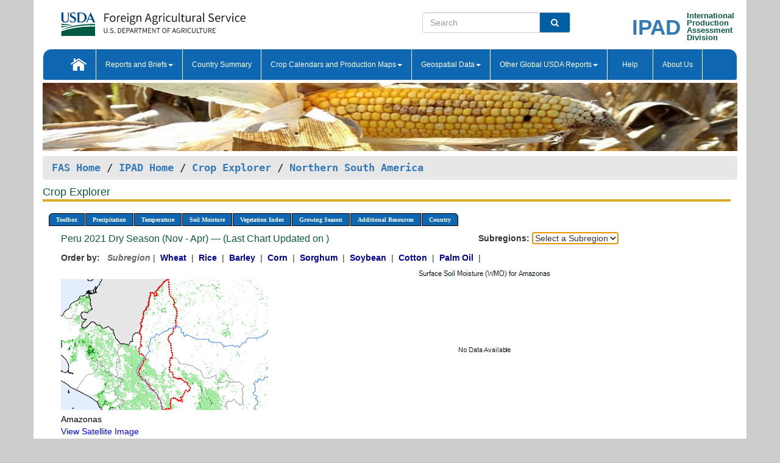

--- FILE ---
content_type: text/html; charset=utf-8
request_url: https://ipad.fas.usda.gov/cropexplorer/chart.aspx?regionid=nsa&nationalGraph=False&startdate=11%2F1%2F2021&enddate=4%2F30%2F2022&cntryid=PER&fctypeid=19&fcattributeid=1
body_size: 323005
content:

  
<!DOCTYPE html PUBLIC "-//W3C//DTD XHTML 1.0 Transitional//EN" "http://www.w3.org/TR/xhtml1/DTD/xhtml1-transitional.dtd">
<html xmlns="http://www.w3.org/1999/xhtml" xml:lang="en">
<head>
<title id="pageTitle">Crop Explorer - Northern South America</title>
<meta http-equiv="Content-Type" content="text/html; charset=iso-8859-1" />
<meta name="title" content="Crop Explorer for Major Crop Regions - United States Department of Agriculture" />
<meta name="keywords" content="Crop forecasting, crop production, crop yield, crop area, commodity, drought, precipitation, temperature, soil moisture, crop stage, crop model, percent soil moisture, surface moisture, subsurface moisture, corn, wheat, spring wheat, Satellite Radar Altimetry, Global Reservoir, Lake Elevation Database" />
<meta name="language" value="en"/>
<meta name="agency" value="USDA"/>
<meta name="format" value="text/html"/>
<meta http-equiv="X-UA-Compatible" content="IE=edge, ie9, chrome=1">

<!------------------------------ END COMMNET THESE LINES------------------------------------------>
<style type="text/css">
#nav, nav ul {margin: 0; padding: 0; list-style: none;}
#nav a {display:block; width:auto; border: 1px solid black; text-decoration:none; background:#828494; color:#fff; font: bold 10px Verdana;}
#nav a:hover{background: #888; color: #fff;}
#nav li {float: left; position: relative; list-style: none; background-color: #c8c8c8;z-index:2;}
#nav li a {display: block; padding: 4px 11px; background: #828494; text-decoration: none; width: auto; color: #FFFFFF;}
#nav li a:hover {background: #828494; font: bold 10px Verdana; cursor: pointer;}
#nav li ul {margin:0; padding:0; position:absolute; left:0; display:none;}
#nav li ul li a {width:auto; padding:4px 10px; background:#FFF; color:black;}
#nav li ul li a:hover {background: #A52A2A;}
#nav li ul ul {left:9.9em; margin: -20px 0 0 10px;}
table tr td img {padding-left:2px;}
#nav li:hover > ul {display:block;}
.chartDisplay li {display:inline-block; }

.gsMenu li {display:inline-block; width:220px;}
.gsDate li {display:inline-block; width:250px;}
.ceMenu {width: auto;	border-right: 1px solid #fff; padding: 0; color: #fff;}
.ceMenuLeft {border-top-left-radius: 6px;border-right: 1px solid #fff;}
.ceMenuRight {border-top-right-radius: 6px;border-right: 1px solid #fff;}
</style>


<!----------- START ADD THIS SECTION FOR THE NEW TEMPLATE ---------------------------------------------->
	<link href="images/favicon.ico" rel="shortcut icon" type="image/vnd.microsoft.icon" />
	<link rel="stylesheet" href="stylesheets/bootstrap.min.css" />
	<link href="stylesheets/SiteCss.css" type="text/css" rel="stylesheet" media="all"/>
<!----------- END ADD THIS SECTION FOR THE NEW TEMPLATE ---------------------------------------------->

<script src="js/jquery.min.js" type="text/javascript"></script>
<script type="text/javascript" src="js/ce.js"></script>
<script type="text/javascript" src="js/google.js"></script>




<script type="text/javascript">
function _menu() {$(" #nav ul ").css({ display: "none" });$(" #nav li ").hover(function () { $(this).find('ul:first').css({ visibility: "visible", display: "none" }).show(10); }, function () { $(this).find('ul:first').css({ visibility: "hidden" }); });}$(document).ready(function () { _menu(); });
</script>

<script type="text/javascript">
    window.onload = function () {
        if (document.getElementById('o_subrgnid') != null) {
            document.getElementById('o_subrgnid').focus();
        }
    }; 
    function subrgnid_chgd(obj)
    {       
        var fvalue = obj.options[obj.selectedIndex].value;        
        if (fvalue != null && fvalue != "") {
            var section = document.getElementById("li_" + fvalue);
            if (section != null) {              
                section.scrollIntoView(false);
            }
            else {
                parent.location.href = fvalue;
            }
        }      
    } 
function doSearch(vsearch) {
	window.open('https://voyager.fas.usda.gov/voyager/navigo/search?sort=score%20desc&disp=D176678659AD&basemap=ESRI%20World%20Street%20Map&view=summary&sortdir=desc&place.op=within&q=' + vsearch, 'TextSearch');
}

</script>

</head>

<body dir="ltr" xml:lang="en" lang="en" style="background-color:#ccc;">

<div class="container" style="background-color:#fff;align:center;">
 <a id="top"></a>
		    <div class="row pageHeader">
            <div class="row">
                <div class="col-sm-6">
                     <div class="site-name__logo">
					 <em>
                                <a href="https://fas.usda.gov" target="_blank" title="FAS Home" aria-label="FAS Home" class="usa-logo__image">
                                </a>
                            </em>
                    </div>
			       </div>
					
		<div class="col-sm-6">
			<div class="col-sm-6">
                   	<form onsubmit="doSearch(this.vsearch.value); return false;">

						<div class="input-group">
							<input type="text" name="vsearch" class="form-control" placeholder="Search">
							 <span class="input-group-addon" style="background-color:#005ea2">
							 <button type="submit" class="btn-u" style="border:0;background:transparent;color:#fff;"><i class="fa fa-search"></i></button>
							 </span>
							</div>
							</form>
				    
			</div>
			<div class="col-sm-6">
                        <div style="margin-right:30px;">
						
						<div class="col-sm-9" style="padding-right:10px;">
							<a href="/ipad_home/Default.aspx" title="IPAD Home Page" alt="IPAD Home Page"><span class="site-name__logo_2" style="float:right;font-size:2.5em;padding-right:-15px;font-weight:bold;">IPAD</span></a>
						 </div>
						<div class="col-sm-3" style="padding:0">
							<a href="/Default.aspx" title="IPAD Home Page" alt=IPAD Home Page"><span class="site-name__main_2">International</span>
							<span class="site-name__main_2">Production </span>	
							<span class="site-name__main_2">Assessment </span>	
							<span class="site-name__main_2">Division</span></a>							
						 </div>						 
						</div>				
			</div>
				
			</div>

		</div>
	</div> <nav class="navbar navbar-default appMenu-bg">
            <div class="container-fluid">
                <div class="navbar-header">
                    <button type="button" class="navbar-toggle collapsed" data-bs-toggle="collapse" data-bs-target="#navbar" aria-controls="navbarText" aria-expanded="false" aria-label="Toggle navigation">
                    <span class="sr-only">Toggle navigation</span>
                    <span class="icon-bar"></span>
                    <span class="icon-bar"></span>
                    <span class="icon-bar"></span>
                    </button>
                </div>

<div id="navbar"class="collapse navbar-collapse">
                       <ul class="nav navbar-nav navbar-left appMenu" style="margin-bottom: 0">
                        <li class="nav-item"><a  href="/Default.aspx"><img src="/images/icon-home.png" /></a></li>
                        <li class="dropdown menuHover">
                            <a href="#" style="color:white">Reports and Briefs<b class="caret"></b></a>
                            <ul class="dropdown-menu" role="menu">
								<li class="menuHover"><a href="/search.aspx" title="Commodity Intelligence Reports (CIR)" alt="Commodity Intelligence Reports (CIR)">Commodity Intelligence Reports (CIR)</a></li>
								<li class="menuHover"><a href="https://www.fas.usda.gov/data/world-agricultural-production" target="_blank" title="World Agricultural Production (WAP) Circulars" alt="World Agricultural Production (WAP) Circulars">World Agricultural Production (WAP) Circulars</a></li>
							</ul>
						</li>
                        <li class="menuHover"><a style="color:white" href="/countrysummary/Default.aspx" title="Country Summary" alt="Country Summary">Country Summary</a></li>
                        <li class="dropdown menuHover">
                            <a href="#"  style="color:white">Crop Calendars and Production Maps<b class="caret"></b></a>
                             <ul class="dropdown-menu" role="menu">
									<li><a href="/ogamaps/cropcalendar.aspx"  title="Crop Calendars" alt="Crop Calendars">Crop Calendars</a></li>
									<li><a href="/ogamaps/cropproductionmaps.aspx"  title="Crop Production Map" alt="Crop Production Map">Crop Production Maps</a></li>
									<li><a href="/ogamaps/cropmapsandcalendars.aspx"  title="Monthly Crop Stage and Harvest Calendars" alt="Monthly Crop Stage and Harvest Calendars">Monthly Crop Stage and Harvest Calendars</a></li>								
									<li><a href="/ogamaps/Default.aspx" title="Monthly Production and Trade Maps" alt="Production and Trade Maps">Monthly Production and Trade Maps</a></li>			
							</ul>
                        </li>
                        <li class="dropdown menuHover">
                            <a href="#" style="color:white">Geospatial Data<b class="caret"></b></a>
                            <ul class="dropdown-menu" role="menu">
								<li><a href="/cropexplorer/Default.aspx" title="Crop Explorer">Crop Explorer</a></li>
                                <li><a href="/cropexplorer/cropview/Default.aspx" title="Commodity Explorer">Commodity Explorer</a></li>
							  	<li><a href="http://glam1.gsfc.nasa.gov" target="_blank" rel="noopener">Global Agricultural Monitoring (GLAM)</a></li>
								<li><a href="/cropexplorer/global_reservoir/Default.aspx" title="Global Reservoirs and Lakes Monitor (G-REALM)">Global Reservoirs and Lakes Monitor (G-REALM)</a></li>	
								<li><a href="https://geo.fas.usda.gov/GADAS/index.html" target="_blank" rel="noopener">Global Agricultural & Disaster Assesment System (GADAS)</a></li>
								<li><a href="/photo_gallery/pg_regions.aspx?regionid=eafrica" title="Geotag Photo Gallery">Geotag Photo Gallery</a></li>
								<li><a href="/monitormaps/CycloneMonitor" title="Tropical Cyclone Monitor Maps">Tropical Cyclone Monitor Maps</a></li>								
								<li><a href="/monitormaps/FloodMonitor" title="Automated Flooded Cropland Area Maps (AFCAM)">Automated Flooded Cropland Area Maps (AFCAM)</a></li>																			
                                <li><a href="https://gis.ipad.fas.usda.gov/WMOStationExplorer/" title="WMO Station Explorer" target="_blank" rel="noopener">WMO Station Explorer</a></li>
                                <li><a href="https://gis.ipad.fas.usda.gov/TropicalCycloneMonitor/"  title="Tropical Cyclone Monitor" target="_blank" rel="noopener">Tropical Cyclone Monitor</a></li>
                           </ul>
                        </li>
                         <li class="dropdown menuHover">
                            <a href="#" style="color:white">Other Global USDA Reports<b class="caret"></b></a>
                            <ul class="dropdown-menu" role="menu">
								<li><a href="https://www.usda.gov/oce/commodity/wasde/" target="_blank" rel="noopener" title="World Agricultural Supply and Demand Estimates" alt="World Agricultural Supply and Demand Estimates">World Agricultural Supply and Demand Estimates (WASDE)</a></li>			      
								<li><a href="https://www.usda.gov/oce/weather/pubs/Weekly/Wwcb/wwcb.pdf" title="USDA Weekly Weather and Crop Bulletin (NASS/WAOB)" alt="USDA Weekly Weather and Crop Bulletin (NASS/WAOB)">USDA Weekly Weather and Crop Bulletin (NASS/WAOB)</a>
								<li><a href="https://apps.fas.usda.gov/PSDOnline/app/index.html#/app/home" target="_blank" rel="noopener" title="PSD Online" alt="PSD Online">PSD Online</a> </li> 
								<li><a href="https://gain.fas.usda.gov/Pages/Default.aspx" target="_blank" rel="noopener" title="FAS Attache GAIN Reports" alt="FAS Attache GAIN Reports">FAS Attache GAIN Reports</a></li>	
								<li><a href="https://apps.fas.usda.gov/psdonline/app/index.html#/app/downloads?tabName=dataSets" target="_blank" rel="noopener" title="PSD Market and Trade Data" alt="PSD Market and Trade Data">PS&D Market and Trade Data</a></li>						
								
						</ul>
                        </li>
						<li class="menuHover"><a style="color:white" href="/cropexplorer/ce_help.aspx" title="Help" alt="Help">&nbsp; &nbsp;Help &nbsp;&nbsp; </a></li> 
                        <li class="menuHover"><a style="color:white" href="/cropexplorer/ce_contact.aspx" title="About Us" alt="About Us">About Us</a></li>
						  
					</ul>
                </div>
                <!--/.nav-collapse -->
            </div>
            <!--/.container-fluid -->
        </nav>  
			  
			<!-- ------- START Slider Image ------------------------------------------------------------------------------------->
			<div class="row">
			<div class="col-sm-12">
				<div class="ng-scope">        
						<a href="/photo_gallery/pg_details.aspx?regionid=eafrica&FileName=IMG_3014&PhotoTitle=Red%20Sorghum"><img src="images/data_analysis_header.jpg" alt="" name="FAS Data Analysis Header" id="banner-show" title="" style="width:100%" /></a>               
				</div>   
			</div>     
			</div>
			<!-- ------- END Slider Image ------------------------------------------------------------------------------------->
			<!--- ------------------------------------------- BREADCRUMB STARTS HERE ------------------------------------------>
			<!----------------------------------------------------------------------------------------------------------------->
			<div class="breadcrumb" style="margin-top:.5em;">
						<table id="breadCrumb">
						<tbody>
						<tr>
							<td width="45%" align="left">
							<a href="https://www.fas.usda.gov/">FAS Home</a> / 
							<a href="/Default.aspx">IPAD Home</a> / 
							<a href="Default.aspx">Crop Explorer</a> /
              <a href="imageview.aspx?regionid=nsa" title="Most Recent Data">Northern South America</a> 
							</td>
							<td width="3%"></td>
						</tr>
					</tbody>
					</table>
			</div>
			<!------------------------------------------------- END BREADCRUMB --------------------------------------------------->
            <!----------------------------------------------- START CONTENT AREA------------------------------------------------>
	<div class="tab-pane active" id="tab1"  >	
        <h1 class="pane-title">Crop Explorer </h1>        
        <div class="container-fluid" >
			<div class="col-sm-12" style="margin-left:-20px;">
				<ul id="nav">
					<li class="ceMenuLeft"><a href="#" style="border-top-left-radius: 6px;background-color: #0e67b0;">Toolbox</a>
<ul>
<li><a href="Default.aspx" style="width:160px;">Home</a></li>
<li><a href="datasources.aspx" style="width:160px;">Data Sources</a></li>
<li><a href="imageview.aspx?regionid=nsa" style="width:160px;">Most Recent Data</a></li>
</ul>
</li>

					<li class="ceMenu"><a href="#" style="background-color: #0e67b0;">Precipitation</a>
<ul>
<li><a href="chart.aspx?regionid=nsa&nationalGraph=False&startdate=11%2f1%2f2021&enddate=4%2f30%2f2022&cntryid=PER&fctypeid=60&fcattributeid=1" style="width:380px;">Moving Precipitation and Cumulative Precipitation (Pentad)</a></li>
<li><a href="chart.aspx?regionid=nsa&nationalGraph=False&startdate=11%2f1%2f2021&enddate=4%2f30%2f2022&cntryid=PER&fctypeid=75&fcattributeid=45" style="width:380px;">Consecutive Dry Days</a></li>
</ul>
</li>

					<li class="ceMenu"><a href="#" style="background-color: #0e67b0;">Temperature</a>
<ul>
<li><a href="chart.aspx?regionid=nsa&nationalGraph=False&startdate=11%2f1%2f2021&enddate=4%2f30%2f2022&cntryid=PER&fctypeid=24&fcattributeid=1" style="width:200px;">Average Temperature</a></li>
<li><a href="chart.aspx?regionid=nsa&nationalGraph=False&startdate=11%2f1%2f2021&enddate=4%2f30%2f2022&cntryid=PER&fctypeid=24&fcattributeid=5" style="width:200px;">Maximum Temperature</a></li>
<li><a href="chart.aspx?regionid=nsa&nationalGraph=False&startdate=11%2f1%2f2021&enddate=4%2f30%2f2022&cntryid=PER&fctypeid=24&fcattributeid=6" style="width:200px;">Minimum Temperature</a></li>
<li><a href="chart.aspx?regionid=nsa&nationalGraph=False&startdate=11%2f1%2f2021&enddate=4%2f30%2f2022&cntryid=PER&fctypeid=72&fcattributeid=2" style="width:200px;">Heat Damage and Stress</a></li>
</ul>
</li>

					<li class="ceMenu"><a href="#" style="background-color: #0e67b0;">Soil Moisture</a>
<ul>
<li><a href="chart.aspx?regionid=nsa&nationalGraph=False&startdate=11%2f1%2f2021&enddate=4%2f30%2f2022&cntryid=PER&fctypeid=19&fcattributeid=10" style="width:220px;">Soil Moisture (CPC Leaky Bucket)</a></li>
<li><a href="chart.aspx?regionid=nsa&nationalGraph=False&startdate=11%2f1%2f2021&enddate=4%2f30%2f2022&cntryid=PER&fctypeid=19&fcattributeid=9" style="width:220px;">Percent Soil Moisture</a></li>
<li><a href="chart.aspx?regionid=nsa&nationalGraph=False&startdate=11%2f1%2f2021&enddate=4%2f30%2f2022&cntryid=PER&fctypeid=19&fcattributeid=1" style="width:220px;">Surface Soil Moisture</a></li>
<li><a href="chart.aspx?regionid=nsa&nationalGraph=False&startdate=11%2f1%2f2021&enddate=4%2f30%2f2022&cntryid=PER&fctypeid=19&fcattributeid=7" style="width:220px;">Subsurface Soil Moisture</a></li>
</ul>
</li>

					<li class="ceMenu"><a href="#" style="background-color: #0e67b0;">Vegetation Index</a>
<ul>
<li><a href="chart.aspx?regionid=nsa&nationalGraph=False&startdate=11%2f1%2f2021&enddate=4%2f30%2f2022&cntryid=PER&fctypeid=47&fcattributeid=1" style="width:150px;">NDVI (MODIS-Terra)</a></li>
</ul>
</li>

					
					
					<li class="ceMenu"><a href="#" style="background-color: #0e67b0;">Growing Season</a>
<ul>
<li><a href="chart.aspx?regionid=nsa&ftypeid=47&fattributeid=1&fctypeid=19&fcattributeid=1&startdate=11%2f1%2f2025&enddate=4%2f30%2f2026&cntryid=PER&nationalGraph=False" style="width: 220px;">2025 Dry Season (Nov - Apr)</a></li>
<li><a href="chart.aspx?regionid=nsa&ftypeid=47&fattributeid=1&fctypeid=19&fcattributeid=1&startdate=5%2f1%2f2025&enddate=10%2f31%2f2025&cntryid=PER&nationalGraph=False" style="width: 220px;">2025 Rainy Season (May - Oct)</a></li>
<li><a href="chart.aspx?regionid=nsa&ftypeid=47&fattributeid=1&fctypeid=19&fcattributeid=1&startdate=11%2f1%2f2024&enddate=4%2f30%2f2025&cntryid=PER&nationalGraph=False" style="width: 220px;">2024 Dry Season (Nov - Apr)</a></li>
<li><a href="chart.aspx?regionid=nsa&ftypeid=47&fattributeid=1&fctypeid=19&fcattributeid=1&startdate=5%2f1%2f2024&enddate=10%2f31%2f2024&cntryid=PER&nationalGraph=False" style="width: 220px;">2024 Rainy Season (May - Oct)</a></li>
<li><a href="chart.aspx?regionid=nsa&ftypeid=47&fattributeid=1&fctypeid=19&fcattributeid=1&startdate=11%2f1%2f2023&enddate=4%2f30%2f2024&cntryid=PER&nationalGraph=False" style="width: 220px;">2023 Dry Season (Nov - Apr)</a></li>
<li><a href="chart.aspx?regionid=nsa&ftypeid=47&fattributeid=1&fctypeid=19&fcattributeid=1&startdate=5%2f1%2f2023&enddate=10%2f31%2f2023&cntryid=PER&nationalGraph=False" style="width: 220px;">2023 Rainy Season (May - Oct)</a></li>
</ul>
</li>

					<li class="ceMenu"><a href="#" style="background-color: #0e67b0;">Additional Resources</a>
<ul>
<li><a href="util/new_get_psd_data.aspx?regionid=nsa" style="width:130px;" onclick="window.open(this.href,this.target,&#39;channelmode =1,resizable=1,scrollbars=1,toolbar=no,menubar=no,location=no,status=yes&#39;);return false;">Area, Yield and Production</a></li>
<li><a href="pecad_stories.aspx?regionid=nsa&ftype=prodbriefs" style="width:130px;" onclick="window.open(this.href,this.target,&#39;channelmode =1,resizable=1,scrollbars=1,toolbar=no,menubar=no,location=no,status=yes&#39;);return false;">WAP Production Briefs</a></li>
<li><a href="pecad_stories.aspx?regionid=nsa&ftype=topstories" style="width:130px;" onclick="window.open(this.href,this.target,&#39;channelmode =1,resizable=1,scrollbars=1,toolbar=no,menubar=no,location=no,status=yes&#39;);return false;">Commodity Intelligence Reports</a></li>
<li><div><ul style="margin-left:-10px;margin-top:0px;"><li><a href="/countrysummary/default.aspx?id=BL" style="width:130px;" onclick="window.open(this.href,this.target,&#39;channelmode =1,resizable=1,scrollbars=1,toolbar=no,menubar=no,location=no,status=yes&#39;);return false;">Bolivia</a></li><li><a href="/countrysummary/default.aspx?id=CO" style="width:130px;" onclick="window.open(this.href,this.target,&#39;channelmode =1,resizable=1,scrollbars=1,toolbar=no,menubar=no,location=no,status=yes&#39;);return false;">Colombia</a></li><li><a href="/countrysummary/default.aspx?id=EC" style="width:130px;" onclick="window.open(this.href,this.target,&#39;channelmode =1,resizable=1,scrollbars=1,toolbar=no,menubar=no,location=no,status=yes&#39;);return false;">Ecuador</a></li><li><a href="/countrysummary/default.aspx?id=FG" style="width:130px;" onclick="window.open(this.href,this.target,&#39;channelmode =1,resizable=1,scrollbars=1,toolbar=no,menubar=no,location=no,status=yes&#39;);return false;">French Guiana</a></li><li><a href="/countrysummary/default.aspx?id=GY" style="width:130px;" onclick="window.open(this.href,this.target,&#39;channelmode =1,resizable=1,scrollbars=1,toolbar=no,menubar=no,location=no,status=yes&#39;);return false;">Guyana</a></li><li><a href="/countrysummary/default.aspx?id=PE" style="width:130px;" onclick="window.open(this.href,this.target,&#39;channelmode =1,resizable=1,scrollbars=1,toolbar=no,menubar=no,location=no,status=yes&#39;);return false;">Peru</a></li><li><a href="/countrysummary/default.aspx?id=NS" style="width:130px;" onclick="window.open(this.href,this.target,&#39;channelmode =1,resizable=1,scrollbars=1,toolbar=no,menubar=no,location=no,status=yes&#39;);return false;">Suriname</a></li><li><a href="/countrysummary/default.aspx?id=TD" style="width:130px;" onclick="window.open(this.href,this.target,&#39;channelmode =1,resizable=1,scrollbars=1,toolbar=no,menubar=no,location=no,status=yes&#39;);return false;">Trinidad and Tobago</a></li><li><a href="/countrysummary/default.aspx?id=VE" style="width:130px;" onclick="window.open(this.href,this.target,&#39;channelmode =1,resizable=1,scrollbars=1,toolbar=no,menubar=no,location=no,status=yes&#39;);return false;">Venezuela</a></li></ul></div><a style="width:130px;">Country Summary</a></li>
<li><a href="/photo_gallery/pg_regions.aspx?regionid=nsa" style="width:130px;" onclick="window.open(this.href,this.target,&#39;channelmode =1,resizable=1,scrollbars=1,toolbar=no,menubar=no,location=no,status=yes&#39;);return false;">Geotag Photo Gallery</a></li><li><a href="/rssiws/al/nsa_cropprod.aspx" style="width:130px;" onclick="window.open(this.href,this.target,&#39;channelmode =1,resizable=1,scrollbars=1,toolbar=no,menubar=no,location=no,status=yes&#39;);return false;">Crop Production Maps</a></li><li><a href="/rssiws/al/crop_calendar/nsa.aspx" style="width:130px;" onclick="window.open(this.href,this.target,&#39;channelmode =1,resizable=1,scrollbars=1,toolbar=no,menubar=no,location=no,status=yes&#39;);return false;">Crop Calendar</a></li></ul>
</li>

					<li class="ceMenuRight"><a href="#" style="border-top-right-radius:6px; background-color: #0e67b0;">Country</a>
<ul>
<li><a href="chart.aspx?regionid=nsa&ftypeid=47&fattributeid=1&fctypeid=19&fcattributeid=1&cntryid=BOL&nationalGraph=False&startdate=11/1/2021&enddate=4/30/2022" style="width:100px;">Bolivia</a><a href="chart.aspx?regionid=nsa&ftypeid=47&fattributeid=1&fctypeid=19&fcattributeid=1&cntryid=COL&nationalGraph=False&startdate=11/1/2021&enddate=4/30/2022" style="width:100px;">Colombia</a><a href="chart.aspx?regionid=nsa&ftypeid=47&fattributeid=1&fctypeid=19&fcattributeid=1&cntryid=ECU&nationalGraph=False&startdate=11/1/2021&enddate=4/30/2022" style="width:100px;">Ecuador</a><a href="chart.aspx?regionid=nsa&ftypeid=47&fattributeid=1&fctypeid=19&fcattributeid=1&cntryid=GUF&nationalGraph=True&startdate=11/1/2021&enddate=4/30/2022" style="width:100px;">French Guiana</a><a href="chart.aspx?regionid=nsa&ftypeid=47&fattributeid=1&fctypeid=19&fcattributeid=1&cntryid=GUY&nationalGraph=True&startdate=11/1/2021&enddate=4/30/2022" style="width:100px;">Guyana</a><a href="chart.aspx?regionid=nsa&ftypeid=47&fattributeid=1&fctypeid=19&fcattributeid=1&cntryid=PER&nationalGraph=False&startdate=11/1/2021&enddate=4/30/2022" style="width:100px;">Peru</a><a href="chart.aspx?regionid=nsa&ftypeid=47&fattributeid=1&fctypeid=19&fcattributeid=1&cntryid=SUR&nationalGraph=True&startdate=11/1/2021&enddate=4/30/2022" style="width:100px;">Suriname</a><a href="chart.aspx?regionid=nsa&ftypeid=47&fattributeid=1&fctypeid=19&fcattributeid=1&cntryid=TTO&nationalGraph=True&startdate=11/1/2021&enddate=4/30/2022" style="width:100px;">Trinidad and Tobago</a><a href="chart.aspx?regionid=nsa&ftypeid=47&fattributeid=1&fctypeid=19&fcattributeid=1&cntryid=VEN&nationalGraph=False&startdate=11/1/2021&enddate=4/30/2022" style="width:100px;">Venezuela</a></li>
</ul>
</li>

				</ul>
			</div>		
			<div class="col-sm-12" >		
				<div class="col-md-12" style="margin-top:10px;margin-left:-30px;"><div class="col-md-8" style="font-size:16px; color:#0b5941;">Peru&nbsp;2021 Dry Season (Nov - Apr) &mdash; (Last Chart Updated on )</div><div><strong>Subregions:</strong>&nbsp;<select name="o_subrgnid" id="o_subrgnid"  onfocus="subrgnid_chgd(this); "  onchange="return subrgnid_chgd(this)">
<option value="">Select a Subregion</option>
<option value="nsa_per001">Amazonas</option>
<option value="nsa_per002">Ancash</option>
<option value="nsa_per003">Apurímac</option>
<option value="nsa_per004">Arequipa</option>
<option value="nsa_per005">Ayacucho</option>
<option value="nsa_per006">Cajamarca</option>
<option value="nsa_per007">Callao</option>
<option value="nsa_per008">Cusco</option>
<option value="nsa_per009">Huancavelica</option>
<option value="nsa_per010">Huánuco</option>
<option value="nsa_per011">Ica</option>
<option value="nsa_per012">Junín</option>
<option value="nsa_per013">La Libertad</option>
<option value="nsa_per014">Lambayeque</option>
<option value="nsa_per016">Lima</option>
<option value="nsa_per015">Lima Province</option>
<option value="nsa_per017">Loreto</option>
<option value="nsa_per018">Madre de Dios</option>
<option value="nsa_per019">Moquegua</option>
<option value="nsa_per020">Pasco</option>
<option value="nsa_per021">Piura</option>
<option value="nsa_per022">Puno</option>
<option value="nsa_per023">San Martín</option>
<option value="nsa_per024">Tacna</option>
<option value="nsa_per025">Tumbes</option>
<option value="nsa_per026">Ucayali</option>
</select>
</div><div class="col-md-12" style="margin-top:10px;"><strong>Order by:</strong>
&nbsp;&nbsp;<span style="color:#666666; font-style: italic; font-weight: bold;">Subregion</span>&nbsp;|&nbsp;
<a class="crop" href="chart.aspx?regionid=nsa&ftypeid=47&fattributeid=1&fctypeid=19&fcattributeid=1&cntryid=PER&startdate=11%2f1%2f2021&enddate=4%2f30%2f2022&nationalGraph=False&cropid=0410000"><strong style="color: #000099;">Wheat </strong></a>&nbsp;|&nbsp;
<a class="crop" href="chart.aspx?regionid=nsa&ftypeid=47&fattributeid=1&fctypeid=19&fcattributeid=1&cntryid=PER&startdate=11%2f1%2f2021&enddate=4%2f30%2f2022&nationalGraph=False&cropid=0422110"><strong style="color: #000099;">Rice </strong></a>&nbsp;|&nbsp;
<a class="crop" href="chart.aspx?regionid=nsa&ftypeid=47&fattributeid=1&fctypeid=19&fcattributeid=1&cntryid=PER&startdate=11%2f1%2f2021&enddate=4%2f30%2f2022&nationalGraph=False&cropid=0430000"><strong style="color: #000099;">Barley </strong></a>&nbsp;|&nbsp;
<a class="crop" href="chart.aspx?regionid=nsa&ftypeid=47&fattributeid=1&fctypeid=19&fcattributeid=1&cntryid=PER&startdate=11%2f1%2f2021&enddate=4%2f30%2f2022&nationalGraph=False&cropid=0440000"><strong style="color: #000099;">Corn </strong></a>&nbsp;|&nbsp;
<a class="crop" href="chart.aspx?regionid=nsa&ftypeid=47&fattributeid=1&fctypeid=19&fcattributeid=1&cntryid=PER&startdate=11%2f1%2f2021&enddate=4%2f30%2f2022&nationalGraph=False&cropid=0459200"><strong style="color: #000099;">Sorghum </strong></a>&nbsp;|&nbsp;
<a class="crop" href="chart.aspx?regionid=nsa&ftypeid=47&fattributeid=1&fctypeid=19&fcattributeid=1&cntryid=PER&startdate=11%2f1%2f2021&enddate=4%2f30%2f2022&nationalGraph=False&cropid=2222000"><strong style="color: #000099;">Soybean </strong></a>&nbsp;|&nbsp;
<a class="crop" href="chart.aspx?regionid=nsa&ftypeid=47&fattributeid=1&fctypeid=19&fcattributeid=1&cntryid=PER&startdate=11%2f1%2f2021&enddate=4%2f30%2f2022&nationalGraph=False&cropid=2631000"><strong style="color: #000099;">Cotton </strong></a>&nbsp;|&nbsp;
<a class="crop" href="chart.aspx?regionid=nsa&ftypeid=47&fattributeid=1&fctypeid=19&fcattributeid=1&cntryid=PER&startdate=11%2f1%2f2021&enddate=4%2f30%2f2022&nationalGraph=False&cropid=4243000"><strong style="color: #000099;">Palm Oil </strong></a>&nbsp;|&nbsp;
</div></div>
				<div style="margin-top:10px;"><div class="row"><div class="col-md-4" style="margin-top:25px;"><a href="javascript:open_map('','nsa_per001','45','45');" id="gisMap_nsa_per001"><img src="https://ipad.fas.usda.gov/rssiws/images/nsa/insets/nsa_per001_gadm.png" alt="Amazonas" border="0" /></a><div style="color: black;margin-top:5px;"><span class='BodyTextBlackBold'>Amazonas</span><br /><a href="javascript:void(0);" style="color:blue; text-decoration:none;" class="BodyTextBlue" onclick="javascript:open_map(&#39;&#39;,&#39;nsa_per001&#39;,&#39;45&#39;,&#39;45&#39;);">View Satellite Image</a></div></div><div class="col-md-8" style="float:right;"><img id="ctl123" src="/cropexplorer/ChartImg.axd?i=charts_3/chart_3_156.png&amp;g=95051c4c67b44bd48f6a66f801177f7e" alt="" style="height:300px;width:650px;border-width:0px;" /></div><hr class="HRStyle1" style="width:100%;" id="li_nsa_per001" tabindex="0"></hr><div class="col-md-4" style="margin-top:25px;"><a href="javascript:open_map('','nsa_per002','45','45');" id="gisMap_nsa_per002"><img src="https://ipad.fas.usda.gov/rssiws/images/nsa/insets/nsa_per002_gadm.png" alt="Ancash" border="0" /></a><div style="color: black;margin-top:5px;"><span class='BodyTextBlackBold'>Ancash</span><br /><a href="javascript:void(0);" style="color:blue; text-decoration:none;" class="BodyTextBlue" onclick="javascript:open_map(&#39;&#39;,&#39;nsa_per002&#39;,&#39;45&#39;,&#39;45&#39;);">View Satellite Image</a></div></div><div class="col-md-8" style="float:right;"><img id="ctl131" onclick="open_print_win(&#39;print_chart.aspx?regionid=nsa&amp;subrgnid=nsa_per002&amp;startdate=11/1/2021&amp;enddate=4/30/2022&amp;fctypeid=19&amp;fcattributeid=1&amp;legendid=108&amp;cntryid=PER&amp;stateid=&amp;cropid=&#39;);" src="/cropexplorer/ChartImg.axd?i=charts_3/chart_3_1067.png&amp;g=3a76ce830ea34f8dbe5ef7f06b45c047" alt="" usemap="#ctl131ImageMap" style="height:315px;width:650px;border-width:0px;" />
<map name="ctl131ImageMap" id="ctl131ImageMap">

	<area shape="circle" coords="627,203,3" title="	
Date: Apr 30
Value: 0.6" alt="	
Date: Apr 30
Value: 0.6" />
	<area shape="circle" coords="612,192,3" title="	
Date: Apr 25
Value: 2.27" alt="	
Date: Apr 25
Value: 2.27" />
	<area shape="circle" coords="597,195,3" title="	
Date: Apr 20
Value: 1.8" alt="	
Date: Apr 20
Value: 1.8" />
	<area shape="circle" coords="582,184,3" title="	
Date: Apr 15
Value: 3.45" alt="	
Date: Apr 15
Value: 3.45" />
	<area shape="circle" coords="568,170,3" title="	
Date: Apr 10
Value: 5.58" alt="	
Date: Apr 10
Value: 5.58" />
	<area shape="circle" coords="553,61,3" title="	
Date: Apr 05
Value: 21.66" alt="	
Date: Apr 05
Value: 21.66" />
	<area shape="circle" coords="538,207,3" title="	
Date: Mar 31
Value: 0" alt="	
Date: Mar 31
Value: 0" />
	<area shape="circle" coords="523,207,3" title="	
Date: Mar 25
Value: 0" alt="	
Date: Mar 25
Value: 0" />
	<area shape="circle" coords="508,207,3" title="	
Date: Mar 20
Value: 0" alt="	
Date: Mar 20
Value: 0" />
	<area shape="circle" coords="493,138,3" title="	
Date: Mar 15
Value: 10.25" alt="	
Date: Mar 15
Value: 10.25" />
	<area shape="circle" coords="478,114,3" title="	
Date: Mar 10
Value: 13.93" alt="	
Date: Mar 10
Value: 13.93" />
	<area shape="circle" coords="464,207,3" title="	
Date: Mar 05
Value: 0" alt="	
Date: Mar 05
Value: 0" />
	<area shape="circle" coords="449,106,3" title="	
Date: Feb 28
Value: 15.1" alt="	
Date: Feb 28
Value: 15.1" />
	<area shape="circle" coords="434,207,3" title="	
Date: Feb 25
Value: 0" alt="	
Date: Feb 25
Value: 0" />
	<area shape="circle" coords="419,150,3" title="	
Date: Feb 20
Value: 8.55" alt="	
Date: Feb 20
Value: 8.55" />
	<area shape="circle" coords="404,207,3" title="	
Date: Feb 15
Value: 0" alt="	
Date: Feb 15
Value: 0" />
	<area shape="circle" coords="389,207,3" title="	
Date: Feb 10
Value: 0" alt="	
Date: Feb 10
Value: 0" />
	<area shape="circle" coords="375,207,3" title="	
Date: Feb 05
Value: 0" alt="	
Date: Feb 05
Value: 0" />
	<area shape="circle" coords="360,122,3" title="	
Date: Jan 31
Value: 12.67" alt="	
Date: Jan 31
Value: 12.67" />
	<area shape="circle" coords="345,164,3" title="	
Date: Jan 25
Value: 6.51" alt="	
Date: Jan 25
Value: 6.51" />
	<area shape="circle" coords="330,207,3" title="	
Date: Jan 20
Value: 0" alt="	
Date: Jan 20
Value: 0" />
	<area shape="circle" coords="315,207,3" title="	
Date: Jan 15
Value: 0" alt="	
Date: Jan 15
Value: 0" />
	<area shape="circle" coords="300,160,3" title="	
Date: Jan 10
Value: 7.08" alt="	
Date: Jan 10
Value: 7.08" />
	<area shape="circle" coords="286,197,3" title="	
Date: Jan 05
Value: 1.6" alt="	
Date: Jan 05
Value: 1.6" />
	<area shape="circle" coords="271,207,3" title="	
Date: Dec 31
Value: 0" alt="	
Date: Dec 31
Value: 0" />
	<area shape="circle" coords="256,207,3" title="	
Date: Dec 25
Value: 0" alt="	
Date: Dec 25
Value: 0" />
	<area shape="circle" coords="226,207,3" title="	
Date: Dec 15
Value: 0" alt="	
Date: Dec 15
Value: 0" />
	<area shape="circle" coords="211,207,3" title="	
Date: Dec 10
Value: 0" alt="	
Date: Dec 10
Value: 0" />
	<area shape="circle" coords="197,207,3" title="	
Date: Dec 05
Value: 0" alt="	
Date: Dec 05
Value: 0" />
	<area shape="circle" coords="182,201,3" title="	
Date: Nov 30
Value: 1" alt="	
Date: Nov 30
Value: 1" />
	<area shape="circle" coords="167,207,3" title="	
Date: Nov 25
Value: 0" alt="	
Date: Nov 25
Value: 0" />
	<area shape="circle" coords="152,187,3" title="	
Date: Nov 20
Value: 3.08" alt="	
Date: Nov 20
Value: 3.08" />
	<area shape="circle" coords="137,151,3" title="	
Date: Nov 15
Value: 8.41" alt="	
Date: Nov 15
Value: 8.41" />
	<area shape="circle" coords="122,191,3" title="	
Date: Nov 10
Value: 2.41" alt="	
Date: Nov 10
Value: 2.41" />
	<area shape="circle" coords="108,194,3" title="	
Date: Nov 05
Value: 1.98" alt="	
Date: Nov 05
Value: 1.98" />
	<area shape="circle" coords="627,207,3" title="	
Date: Apr 30
Value: 0" alt="	
Date: Apr 30
Value: 0" />
	<area shape="circle" coords="612,207,3" title="	
Date: Apr 25
Value: 0" alt="	
Date: Apr 25
Value: 0" />
	<area shape="circle" coords="597,207,3" title="	
Date: Apr 20
Value: 0" alt="	
Date: Apr 20
Value: 0" />
	<area shape="circle" coords="582,207,3" title="	
Date: Apr 15
Value: 0" alt="	
Date: Apr 15
Value: 0" />
	<area shape="circle" coords="568,188,3" title="	
Date: Apr 10
Value: 2.89" alt="	
Date: Apr 10
Value: 2.89" />
	<area shape="circle" coords="553,143,3" title="	
Date: Apr 05
Value: 9.49" alt="	
Date: Apr 05
Value: 9.49" />
	<area shape="circle" coords="538,207,3" title="	
Date: Mar 31
Value: 0" alt="	
Date: Mar 31
Value: 0" />
	<area shape="circle" coords="523,207,3" title="	
Date: Mar 25
Value: 0" alt="	
Date: Mar 25
Value: 0" />
	<area shape="circle" coords="508,165,3" title="	
Date: Mar 20
Value: 6.24" alt="	
Date: Mar 20
Value: 6.24" />
	<area shape="circle" coords="493,129,3" title="	
Date: Mar 15
Value: 11.6" alt="	
Date: Mar 15
Value: 11.6" />
	<area shape="circle" coords="478,169,3" title="	
Date: Mar 10
Value: 5.73" alt="	
Date: Mar 10
Value: 5.73" />
	<area shape="circle" coords="464,207,3" title="	
Date: Mar 05
Value: 0" alt="	
Date: Mar 05
Value: 0" />
	<area shape="circle" coords="449,207,3" title="	
Date: Feb 28
Value: 0" alt="	
Date: Feb 28
Value: 0" />
	<area shape="circle" coords="434,207,3" title="	
Date: Feb 25
Value: 0" alt="	
Date: Feb 25
Value: 0" />
	<area shape="circle" coords="419,207,3" title="	
Date: Feb 20
Value: 0" alt="	
Date: Feb 20
Value: 0" />
	<area shape="circle" coords="404,196,3" title="	
Date: Feb 15
Value: 1.74" alt="	
Date: Feb 15
Value: 1.74" />
	<area shape="circle" coords="389,199,3" title="	
Date: Feb 10
Value: 1.18" alt="	
Date: Feb 10
Value: 1.18" />
	<area shape="circle" coords="375,207,3" title="	
Date: Feb 05
Value: 0" alt="	
Date: Feb 05
Value: 0" />
	<area shape="circle" coords="360,200,3" title="	
Date: Jan 31
Value: 1.07" alt="	
Date: Jan 31
Value: 1.07" />
	<area shape="circle" coords="330,182,3" title="	
Date: Jan 20
Value: 3.83" alt="	
Date: Jan 20
Value: 3.83" />
	<area shape="circle" coords="315,182,3" title="	
Date: Jan 15
Value: 3.77" alt="	
Date: Jan 15
Value: 3.77" />
	<area shape="circle" coords="300,170,3" title="	
Date: Jan 10
Value: 5.62" alt="	
Date: Jan 10
Value: 5.62" />
	<area shape="circle" coords="286,153,3" title="	
Date: Jan 05
Value: 8.08" alt="	
Date: Jan 05
Value: 8.08" />
	<area shape="poly" coords="619,192,627,197,627,209,619,204" title="	
Date: Apr 30
Value: 0.6" alt="	
Date: Apr 30
Value: 0.6" />
	<area shape="poly" coords="605,188,612,186,612,198,605,200,612,186,619,192,619,204,612,198" title="	
Date: Apr 25
Value: 2.27" alt="	
Date: Apr 25
Value: 2.27" />
	<area shape="poly" coords="590,184,597,189,597,201,590,196,597,189,605,188,605,200,597,201" title="	
Date: Apr 20
Value: 1.8" alt="	
Date: Apr 20
Value: 1.8" />
	<area shape="poly" coords="575,171,582,178,582,190,575,183,582,178,590,184,590,196,582,190" title="	
Date: Apr 15
Value: 3.45" alt="	
Date: Apr 15
Value: 3.45" />
	<area shape="poly" coords="554,116,562,170,574,170,566,116,568,164,575,171,575,183,568,176" title="	
Date: Apr 10
Value: 5.58" alt="	
Date: Apr 10
Value: 5.58" />
	<area shape="poly" coords="539,134,547,61,559,61,551,134,547,61,554,116,566,116,559,61" title="	
Date: Apr 05
Value: 21.66" alt="	
Date: Apr 05
Value: 21.66" />
	<area shape="poly" coords="530,201,538,201,538,213,530,213,532,207,539,134,551,134,544,207" title="	
Date: Mar 31
Value: 0" alt="	
Date: Mar 31
Value: 0" />
	<area shape="poly" coords="516,201,523,201,523,213,516,213,523,201,530,201,530,213,523,213" title="	
Date: Mar 25
Value: 0" alt="	
Date: Mar 25
Value: 0" />
	<area shape="poly" coords="495,173,502,207,514,207,507,173,508,201,516,201,516,213,508,213" title="	
Date: Mar 20
Value: 0" alt="	
Date: Mar 20
Value: 0" />
	<area shape="poly" coords="480,126,487,138,499,138,492,126,487,138,495,173,507,173,499,138" title="	
Date: Mar 15
Value: 10.25" alt="	
Date: Mar 15
Value: 10.25" />
	<area shape="poly" coords="465,160,472,114,484,114,477,160,472,114,480,126,492,126,484,114" title="	
Date: Mar 10
Value: 13.93" alt="	
Date: Mar 10
Value: 13.93" />
	<area shape="poly" coords="450,157,458,207,470,207,462,157,458,207,465,160,477,160,470,207" title="	
Date: Mar 05
Value: 0" alt="	
Date: Mar 05
Value: 0" />
	<area shape="poly" coords="435,157,443,106,455,106,447,157,443,106,450,157,462,157,455,106" title="	
Date: Feb 28
Value: 15.1" alt="	
Date: Feb 28
Value: 15.1" />
	<area shape="poly" coords="421,179,428,207,440,207,433,179,428,207,435,157,447,157,440,207" title="	
Date: Feb 25
Value: 0" alt="	
Date: Feb 25
Value: 0" />
	<area shape="poly" coords="406,179,413,150,425,150,418,179,413,150,421,179,433,179,425,150" title="	
Date: Feb 20
Value: 8.55" alt="	
Date: Feb 20
Value: 8.55" />
	<area shape="poly" coords="397,201,404,201,404,213,397,213,398,207,406,179,418,179,410,207" title="	
Date: Feb 15
Value: 0" alt="	
Date: Feb 15
Value: 0" />
	<area shape="poly" coords="382,201,389,201,389,213,382,213,389,201,397,201,397,213,389,213" title="	
Date: Feb 10
Value: 0" alt="	
Date: Feb 10
Value: 0" />
	<area shape="poly" coords="361,165,369,207,381,207,373,165,375,201,382,201,382,213,375,213" title="	
Date: Feb 05
Value: 0" alt="	
Date: Feb 05
Value: 0" />
	<area shape="poly" coords="346,143,354,122,366,122,358,143,354,122,361,165,373,165,366,122" title="	
Date: Jan 31
Value: 12.67" alt="	
Date: Jan 31
Value: 12.67" />
	<area shape="poly" coords="332,185,339,164,351,164,344,185,339,164,346,143,358,143,351,164" title="	
Date: Jan 25
Value: 6.51" alt="	
Date: Jan 25
Value: 6.51" />
	<area shape="poly" coords="323,201,330,201,330,213,323,213,324,207,332,185,344,185,336,207" title="	
Date: Jan 20
Value: 0" alt="	
Date: Jan 20
Value: 0" />
	<area shape="poly" coords="302,184,309,207,321,207,314,184,315,201,323,201,323,213,315,213" title="	
Date: Jan 15
Value: 0" alt="	
Date: Jan 15
Value: 0" />
	<area shape="poly" coords="287,178,294,160,306,160,299,178,294,160,302,184,314,184,306,160" title="	
Date: Jan 10
Value: 7.08" alt="	
Date: Jan 10
Value: 7.08" />
	<area shape="poly" coords="278,196,286,191,286,203,278,208,280,197,287,178,299,178,292,197" title="	
Date: Jan 05
Value: 1.6" alt="	
Date: Jan 05
Value: 1.6" />
	<area shape="poly" coords="263,201,271,201,271,213,263,213,271,201,278,196,278,208,271,213" title="	
Date: Dec 31
Value: 0" alt="	
Date: Dec 31
Value: 0" />
	<area shape="poly" coords="219,201,226,201,226,213,219,213,226,201,234,201,234,213,226,213" title="	
Date: Dec 15
Value: 0" alt="	
Date: Dec 15
Value: 0" />
	<area shape="poly" coords="204,201,211,201,211,213,204,213,211,201,219,201,219,213,211,213" title="	
Date: Dec 10
Value: 0" alt="	
Date: Dec 10
Value: 0" />
	<area shape="poly" coords="189,198,197,201,197,213,189,210,197,201,204,201,204,213,197,213" title="	
Date: Dec 05
Value: 0" alt="	
Date: Dec 05
Value: 0" />
	<area shape="poly" coords="174,198,182,195,182,207,174,210,182,195,189,198,189,210,182,207" title="	
Date: Nov 30
Value: 1" alt="	
Date: Nov 30
Value: 1" />
	<area shape="poly" coords="153,197,161,207,173,207,165,197,167,201,174,198,174,210,167,213" title="	
Date: Nov 25
Value: 0" alt="	
Date: Nov 25
Value: 0" />
	<area shape="poly" coords="139,169,146,187,158,187,151,169,146,187,153,197,165,197,158,187" title="	
Date: Nov 20
Value: 3.08" alt="	
Date: Nov 20
Value: 3.08" />
	<area shape="poly" coords="124,171,131,151,143,151,136,171,131,151,139,169,151,169,143,151" title="	
Date: Nov 15
Value: 8.41" alt="	
Date: Nov 15
Value: 8.41" />
	<area shape="poly" coords="115,187,122,185,122,197,115,199,116,191,124,171,136,171,128,191" title="	
Date: Nov 10
Value: 2.41" alt="	
Date: Nov 10
Value: 2.41" />
	<area shape="poly" coords="108,188,115,187,115,199,108,200" title="	
Date: Nov 05
Value: 1.98" alt="	
Date: Nov 05
Value: 1.98" />
	<area shape="poly" coords="619,201,627,201,627,213,619,213" title="	
Date: Apr 30
Value: 0" alt="	
Date: Apr 30
Value: 0" />
	<area shape="poly" coords="605,201,612,201,612,213,605,213,612,201,619,201,619,213,612,213" title="	
Date: Apr 25
Value: 0" alt="	
Date: Apr 25
Value: 0" />
	<area shape="poly" coords="590,201,597,201,597,213,590,213,597,201,605,201,605,213,597,213" title="	
Date: Apr 20
Value: 0" alt="	
Date: Apr 20
Value: 0" />
	<area shape="poly" coords="569,198,576,207,588,207,581,198,582,201,590,201,590,213,582,213" title="	
Date: Apr 15
Value: 0" alt="	
Date: Apr 15
Value: 0" />
	<area shape="poly" coords="554,166,562,188,574,188,566,166,562,188,569,198,581,198,574,188" title="	
Date: Apr 10
Value: 2.89" alt="	
Date: Apr 10
Value: 2.89" />
	<area shape="poly" coords="539,175,547,143,559,143,551,175,547,143,554,166,566,166,559,143" title="	
Date: Apr 05
Value: 9.49" alt="	
Date: Apr 05
Value: 9.49" />
	<area shape="poly" coords="530,201,538,201,538,213,530,213,532,207,539,175,551,175,544,207" title="	
Date: Mar 31
Value: 0" alt="	
Date: Mar 31
Value: 0" />
	<area shape="poly" coords="510,186,517,207,529,207,522,186,523,201,530,201,530,213,523,213" title="	
Date: Mar 25
Value: 0" alt="	
Date: Mar 25
Value: 0" />
	<area shape="poly" coords="495,147,502,165,514,165,507,147,502,165,510,186,522,186,514,165" title="	
Date: Mar 20
Value: 6.24" alt="	
Date: Mar 20
Value: 6.24" />
	<area shape="poly" coords="480,149,487,129,499,129,492,149,487,129,495,147,507,147,499,129" title="	
Date: Mar 15
Value: 11.6" alt="	
Date: Mar 15
Value: 11.6" />
	<area shape="poly" coords="465,188,472,169,484,169,477,188,472,169,480,149,492,149,484,169" title="	
Date: Mar 10
Value: 5.73" alt="	
Date: Mar 10
Value: 5.73" />
	<area shape="poly" coords="456,201,464,201,464,213,456,213,458,207,465,188,477,188,470,207" title="	
Date: Mar 05
Value: 0" alt="	
Date: Mar 05
Value: 0" />
	<area shape="poly" coords="441,201,449,201,449,213,441,213,449,201,456,201,456,213,449,213" title="	
Date: Feb 28
Value: 0" alt="	
Date: Feb 28
Value: 0" />
	<area shape="poly" coords="427,201,434,201,434,213,427,213,434,201,441,201,441,213,434,213" title="	
Date: Feb 25
Value: 0" alt="	
Date: Feb 25
Value: 0" />
	<area shape="poly" coords="412,196,419,201,419,213,412,208,419,201,427,201,427,213,419,213" title="	
Date: Feb 20
Value: 0" alt="	
Date: Feb 20
Value: 0" />
	<area shape="poly" coords="397,192,404,190,404,202,397,204,404,190,412,196,412,208,404,202" title="	
Date: Feb 15
Value: 1.74" alt="	
Date: Feb 15
Value: 1.74" />
	<area shape="poly" coords="382,197,389,193,389,205,382,209,389,193,397,192,397,204,389,205" title="	
Date: Feb 10
Value: 1.18" alt="	
Date: Feb 10
Value: 1.18" />
	<area shape="poly" coords="367,198,375,201,375,213,367,210,375,201,382,197,382,209,375,213" title="	
Date: Feb 05
Value: 0" alt="	
Date: Feb 05
Value: 0" />
	<area shape="poly" coords="323,176,330,176,330,188,323,188,330,176,338,180,338,192,330,188" title="	
Date: Jan 20
Value: 3.83" alt="	
Date: Jan 20
Value: 3.83" />
	<area shape="poly" coords="308,170,315,176,315,188,308,182,315,176,323,176,323,188,315,188" title="	
Date: Jan 15
Value: 3.77" alt="	
Date: Jan 15
Value: 3.77" />
	<area shape="poly" coords="287,161,294,170,306,170,299,161,300,164,308,170,308,182,300,176" title="	
Date: Jan 10
Value: 5.62" alt="	
Date: Jan 10
Value: 5.62" />
</map></div><hr class="HRStyle1" style="width:100%;" id="li_nsa_per002" tabindex="0"></hr><div class="col-md-4" style="margin-top:25px;"><a href="javascript:open_map('','nsa_per003','45','45');" id="gisMap_nsa_per003"><img src="https://ipad.fas.usda.gov/rssiws/images/nsa/insets/nsa_per003_gadm.png" alt="Apurímac" border="0" /></a><div style="color: black;margin-top:5px;"><span class='BodyTextBlackBold'>Apurímac</span><br /><a href="javascript:void(0);" style="color:blue; text-decoration:none;" class="BodyTextBlue" onclick="javascript:open_map(&#39;&#39;,&#39;nsa_per003&#39;,&#39;45&#39;,&#39;45&#39;);">View Satellite Image</a></div></div><div class="col-md-8" style="float:right;"><img id="ctl139" onclick="open_print_win(&#39;print_chart.aspx?regionid=nsa&amp;subrgnid=nsa_per003&amp;startdate=11/1/2021&amp;enddate=4/30/2022&amp;fctypeid=19&amp;fcattributeid=1&amp;legendid=108&amp;cntryid=PER&amp;stateid=&amp;cropid=&#39;);" src="/cropexplorer/ChartImg.axd?i=charts_3/chart_3_1070.png&amp;g=da2890c748e042229238be9adc14f5e9" alt="" usemap="#ctl139ImageMap" style="height:315px;width:650px;border-width:0px;" />
<map name="ctl139ImageMap" id="ctl139ImageMap">

	<area shape="circle" coords="627,139,3" title="	
Date: Apr 30
Value: 12.69" alt="	
Date: Apr 30
Value: 12.69" />
	<area shape="circle" coords="612,212,3" title="	
Date: Apr 25
Value: 0" alt="	
Date: Apr 25
Value: 0" />
	<area shape="circle" coords="597,139,3" title="	
Date: Apr 20
Value: 12.69" alt="	
Date: Apr 20
Value: 12.69" />
	<area shape="circle" coords="582,139,3" title="	
Date: Apr 15
Value: 12.69" alt="	
Date: Apr 15
Value: 12.69" />
	<area shape="circle" coords="568,135,3" title="	
Date: Apr 10
Value: 13.33" alt="	
Date: Apr 10
Value: 13.33" />
	<area shape="circle" coords="553,66,3" title="	
Date: Apr 05
Value: 25.39" alt="	
Date: Apr 05
Value: 25.39" />
	<area shape="circle" coords="493,120,3" title="	
Date: Mar 15
Value: 15.98" alt="	
Date: Mar 15
Value: 15.98" />
	<area shape="circle" coords="478,66,3" title="	
Date: Mar 10
Value: 25.39" alt="	
Date: Mar 10
Value: 25.39" />
	<area shape="circle" coords="464,116,3" title="	
Date: Mar 05
Value: 16.73" alt="	
Date: Mar 05
Value: 16.73" />
	<area shape="circle" coords="434,66,3" title="	
Date: Feb 25
Value: 25.39" alt="	
Date: Feb 25
Value: 25.39" />
	<area shape="circle" coords="419,168,3" title="	
Date: Feb 20
Value: 7.69" alt="	
Date: Feb 20
Value: 7.69" />
	<area shape="circle" coords="404,156,3" title="	
Date: Feb 15
Value: 9.66" alt="	
Date: Feb 15
Value: 9.66" />
	<area shape="circle" coords="375,66,3" title="	
Date: Feb 05
Value: 25.39" alt="	
Date: Feb 05
Value: 25.39" />
	<area shape="circle" coords="360,66,3" title="	
Date: Jan 31
Value: 25.39" alt="	
Date: Jan 31
Value: 25.39" />
	<area shape="circle" coords="345,132,3" title="	
Date: Jan 25
Value: 13.89" alt="	
Date: Jan 25
Value: 13.89" />
	<area shape="circle" coords="315,66,3" title="	
Date: Jan 15
Value: 25.39" alt="	
Date: Jan 15
Value: 25.39" />
	<area shape="circle" coords="300,66,3" title="	
Date: Jan 10
Value: 25.39" alt="	
Date: Jan 10
Value: 25.39" />
	<area shape="circle" coords="286,196,3" title="	
Date: Jan 05
Value: 2.72" alt="	
Date: Jan 05
Value: 2.72" />
	<area shape="circle" coords="241,193,3" title="	
Date: Dec 20
Value: 3.31" alt="	
Date: Dec 20
Value: 3.31" />
	<area shape="circle" coords="211,124,3" title="	
Date: Dec 10
Value: 15.26" alt="	
Date: Dec 10
Value: 15.26" />
	<area shape="circle" coords="197,184,3" title="	
Date: Dec 05
Value: 4.96" alt="	
Date: Dec 05
Value: 4.96" />
	<area shape="circle" coords="182,212,3" title="	
Date: Nov 30
Value: 0" alt="	
Date: Nov 30
Value: 0" />
	<area shape="circle" coords="167,66,3" title="	
Date: Nov 25
Value: 25.39" alt="	
Date: Nov 25
Value: 25.39" />
	<area shape="circle" coords="152,139,3" title="	
Date: Nov 20
Value: 12.69" alt="	
Date: Nov 20
Value: 12.69" />
	<area shape="circle" coords="122,66,3" title="	
Date: Nov 10
Value: 25.39" alt="	
Date: Nov 10
Value: 25.39" />
	<area shape="circle" coords="108,66,3" title="	
Date: Nov 05
Value: 25.39" alt="	
Date: Nov 05
Value: 25.39" />
	<area shape="circle" coords="627,212,3" title="	
Date: Apr 30
Value: 0" alt="	
Date: Apr 30
Value: 0" />
	<area shape="circle" coords="612,212,3" title="	
Date: Apr 25
Value: 0" alt="	
Date: Apr 25
Value: 0" />
	<area shape="circle" coords="597,212,3" title="	
Date: Apr 20
Value: 0" alt="	
Date: Apr 20
Value: 0" />
	<area shape="circle" coords="582,212,3" title="	
Date: Apr 15
Value: 0" alt="	
Date: Apr 15
Value: 0" />
	<area shape="circle" coords="568,136,3" title="	
Date: Apr 10
Value: 13.25" alt="	
Date: Apr 10
Value: 13.25" />
	<area shape="circle" coords="538,212,3" title="	
Date: Mar 31
Value: 0" alt="	
Date: Mar 31
Value: 0" />
	<area shape="circle" coords="464,66,3" title="	
Date: Mar 05
Value: 25.39" alt="	
Date: Mar 05
Value: 25.39" />
	<area shape="circle" coords="449,200,3" title="	
Date: Feb 28
Value: 2.06" alt="	
Date: Feb 28
Value: 2.06" />
	<area shape="circle" coords="434,131,3" title="	
Date: Feb 25
Value: 14.05" alt="	
Date: Feb 25
Value: 14.05" />
	<area shape="circle" coords="419,124,3" title="	
Date: Feb 20
Value: 15.19" alt="	
Date: Feb 20
Value: 15.19" />
	<area shape="circle" coords="404,169,3" title="	
Date: Feb 15
Value: 7.54" alt="	
Date: Feb 15
Value: 7.54" />
	<area shape="circle" coords="389,66,3" title="	
Date: Feb 10
Value: 25.39" alt="	
Date: Feb 10
Value: 25.39" />
	<area shape="circle" coords="375,66,3" title="	
Date: Feb 05
Value: 25.39" alt="	
Date: Feb 05
Value: 25.39" />
	<area shape="circle" coords="360,139,3" title="	
Date: Jan 31
Value: 12.69" alt="	
Date: Jan 31
Value: 12.69" />
	<area shape="circle" coords="330,194,3" title="	
Date: Jan 20
Value: 3.16" alt="	
Date: Jan 20
Value: 3.16" />
	<area shape="circle" coords="300,196,3" title="	
Date: Jan 10
Value: 2.73" alt="	
Date: Jan 10
Value: 2.73" />
	<area shape="circle" coords="286,66,3" title="	
Date: Jan 05
Value: 25.39" alt="	
Date: Jan 05
Value: 25.39" />
	<area shape="poly" coords="613,176,621,139,633,139,625,176" title="	
Date: Apr 30
Value: 12.69" alt="	
Date: Apr 30
Value: 12.69" />
	<area shape="poly" coords="599,176,606,212,618,212,611,176,606,212,613,176,625,176,618,212" title="	
Date: Apr 25
Value: 0" alt="	
Date: Apr 25
Value: 0" />
	<area shape="poly" coords="590,133,597,133,597,145,590,145,591,139,599,176,611,176,603,139" title="	
Date: Apr 20
Value: 12.69" alt="	
Date: Apr 20
Value: 12.69" />
	<area shape="poly" coords="575,131,582,133,582,145,575,143,582,133,590,133,590,145,582,145" title="	
Date: Apr 15
Value: 12.69" alt="	
Date: Apr 15
Value: 12.69" />
	<area shape="poly" coords="554,100,562,135,574,135,566,100,568,129,575,131,575,143,568,141" title="	
Date: Apr 10
Value: 13.33" alt="	
Date: Apr 10
Value: 13.33" />
	<area shape="poly" coords="480,93,487,120,499,120,492,93,487,120,495,106,507,106,499,120" title="	
Date: Mar 15
Value: 15.98" alt="	
Date: Mar 15
Value: 15.98" />
	<area shape="poly" coords="465,91,472,66,484,66,477,91,472,66,480,93,492,93,484,66" title="	
Date: Mar 10
Value: 25.39" alt="	
Date: Mar 10
Value: 25.39" />
	<area shape="poly" coords="421,117,428,66,440,66,433,117,428,66,435,78,447,78,440,66" title="	
Date: Feb 25
Value: 25.39" alt="	
Date: Feb 25
Value: 25.39" />
	<area shape="poly" coords="412,156,419,162,419,174,412,168,413,168,421,117,433,117,425,168" title="	
Date: Feb 20
Value: 7.69" alt="	
Date: Feb 20
Value: 7.69" />
	<area shape="poly" coords="367,60,375,60,375,72,367,72,369,66,376,88,388,88,381,66" title="	
Date: Feb 05
Value: 25.39" alt="	
Date: Feb 05
Value: 25.39" />
	<area shape="poly" coords="346,99,354,66,366,66,358,99,360,60,367,60,367,72,360,72" title="	
Date: Jan 31
Value: 25.39" alt="	
Date: Jan 31
Value: 25.39" />
	<area shape="poly" coords="308,60,315,60,315,72,308,72,309,66,317,82,329,82,321,66" title="	
Date: Jan 15
Value: 25.39" alt="	
Date: Jan 15
Value: 25.39" />
	<area shape="poly" coords="287,131,294,66,306,66,299,131,300,60,308,60,308,72,300,72" title="	
Date: Jan 10
Value: 25.39" alt="	
Date: Jan 10
Value: 25.39" />
	<area shape="poly" coords="198,154,205,124,217,124,210,154,205,124,213,141,225,141,217,124" title="	
Date: Dec 10
Value: 15.26" alt="	
Date: Dec 10
Value: 15.26" />
	<area shape="poly" coords="183,198,191,184,203,184,195,198,191,184,198,154,210,154,203,184" title="	
Date: Dec 05
Value: 4.96" alt="	
Date: Dec 05
Value: 4.96" />
	<area shape="poly" coords="168,139,176,212,188,212,180,139,176,212,183,198,195,198,188,212" title="	
Date: Nov 30
Value: 0" alt="	
Date: Nov 30
Value: 0" />
	<area shape="poly" coords="153,102,161,66,173,66,165,102,161,66,168,139,180,139,173,66" title="	
Date: Nov 25
Value: 25.39" alt="	
Date: Nov 25
Value: 25.39" />
	<area shape="poly" coords="115,60,122,60,122,72,115,72,116,66,124,84,136,84,128,66" title="	
Date: Nov 10
Value: 25.39" alt="	
Date: Nov 10
Value: 25.39" />
	<area shape="poly" coords="108,60,115,60,115,72,108,72" title="	
Date: Nov 05
Value: 25.39" alt="	
Date: Nov 05
Value: 25.39" />
	<area shape="poly" coords="619,206,627,206,627,218,619,218" title="	
Date: Apr 30
Value: 0" alt="	
Date: Apr 30
Value: 0" />
	<area shape="poly" coords="605,206,612,206,612,218,605,218,612,206,619,206,619,218,612,218" title="	
Date: Apr 25
Value: 0" alt="	
Date: Apr 25
Value: 0" />
	<area shape="poly" coords="590,206,597,206,597,218,590,218,597,206,605,206,605,218,597,218" title="	
Date: Apr 20
Value: 0" alt="	
Date: Apr 20
Value: 0" />
	<area shape="poly" coords="569,174,576,212,588,212,581,174,582,206,590,206,590,218,582,218" title="	
Date: Apr 15
Value: 0" alt="	
Date: Apr 15
Value: 0" />
	<area shape="poly" coords="450,133,458,66,470,66,462,133,458,66,465,102,477,102,470,66" title="	
Date: Mar 05
Value: 25.39" alt="	
Date: Mar 05
Value: 25.39" />
	<area shape="poly" coords="435,166,443,200,455,200,447,166,443,200,450,133,462,133,455,200" title="	
Date: Feb 28
Value: 2.06" alt="	
Date: Feb 28
Value: 2.06" />
	<area shape="poly" coords="427,122,434,125,434,137,427,134,428,131,435,166,447,166,440,131" title="	
Date: Feb 25
Value: 14.05" alt="	
Date: Feb 25
Value: 14.05" />
	<area shape="poly" coords="406,147,413,124,425,124,418,147,419,118,427,122,427,134,419,130" title="	
Date: Feb 20
Value: 15.19" alt="	
Date: Feb 20
Value: 15.19" />
	<area shape="poly" coords="391,117,398,169,410,169,403,117,398,169,406,147,418,147,410,169" title="	
Date: Feb 15
Value: 7.54" alt="	
Date: Feb 15
Value: 7.54" />
	<area shape="poly" coords="382,60,389,60,389,72,382,72,383,66,391,117,403,117,395,66" title="	
Date: Feb 10
Value: 25.39" alt="	
Date: Feb 10
Value: 25.39" />
	<area shape="poly" coords="361,102,369,66,381,66,373,102,375,60,382,60,382,72,375,72" title="	
Date: Feb 05
Value: 25.39" alt="	
Date: Feb 05
Value: 25.39" />
	<area shape="poly" coords="287,131,294,196,306,196,299,131,300,190,308,190,308,202,300,202" title="	
Date: Jan 10
Value: 2.73" alt="	
Date: Jan 10
Value: 2.73" />
</map></div><hr class="HRStyle1" style="width:100%;" id="li_nsa_per003" tabindex="0"></hr><div class="col-md-4" style="margin-top:25px;"><a href="javascript:open_map('','nsa_per004','45','45');" id="gisMap_nsa_per004"><img src="https://ipad.fas.usda.gov/rssiws/images/nsa/insets/nsa_per004_gadm.png" alt="Arequipa" border="0" /></a><div style="color: black;margin-top:5px;"><span class='BodyTextBlackBold'>Arequipa</span><br /><a href="javascript:void(0);" style="color:blue; text-decoration:none;" class="BodyTextBlue" onclick="javascript:open_map(&#39;&#39;,&#39;nsa_per004&#39;,&#39;45&#39;,&#39;45&#39;);">View Satellite Image</a></div></div><div class="col-md-8" style="float:right;"><img id="ctl147" onclick="open_print_win(&#39;print_chart.aspx?regionid=nsa&amp;subrgnid=nsa_per004&amp;startdate=11/1/2021&amp;enddate=4/30/2022&amp;fctypeid=19&amp;fcattributeid=1&amp;legendid=108&amp;cntryid=PER&amp;stateid=&amp;cropid=&#39;);" src="/cropexplorer/ChartImg.axd?i=charts_3/chart_3_1875.png&amp;g=ee5d10368b194544981550d6ddc048a4" alt="" usemap="#ctl147ImageMap" style="height:315px;width:650px;border-width:0px;" />
<map name="ctl147ImageMap" id="ctl147ImageMap">

	<area shape="circle" coords="627,140,3" title="	
Date: Apr 30
Value: 0" alt="	
Date: Apr 30
Value: 0" />
	<area shape="circle" coords="612,140,3" title="	
Date: Apr 25
Value: 0" alt="	
Date: Apr 25
Value: 0" />
	<area shape="circle" coords="597,140,3" title="	
Date: Apr 20
Value: 0" alt="	
Date: Apr 20
Value: 0" />
	<area shape="circle" coords="582,140,3" title="	
Date: Apr 15
Value: 0" alt="	
Date: Apr 15
Value: 0" />
	<area shape="circle" coords="568,140,3" title="	
Date: Apr 10
Value: 0" alt="	
Date: Apr 10
Value: 0" />
	<area shape="circle" coords="553,140,3" title="	
Date: Apr 05
Value: 0" alt="	
Date: Apr 05
Value: 0" />
	<area shape="circle" coords="538,140,3" title="	
Date: Mar 31
Value: 0" alt="	
Date: Mar 31
Value: 0" />
	<area shape="circle" coords="523,140,3" title="	
Date: Mar 25
Value: 0" alt="	
Date: Mar 25
Value: 0" />
	<area shape="circle" coords="508,140,3" title="	
Date: Mar 20
Value: 0" alt="	
Date: Mar 20
Value: 0" />
	<area shape="circle" coords="493,140,3" title="	
Date: Mar 15
Value: 0" alt="	
Date: Mar 15
Value: 0" />
	<area shape="circle" coords="478,140,3" title="	
Date: Mar 10
Value: 0" alt="	
Date: Mar 10
Value: 0" />
	<area shape="circle" coords="464,140,3" title="	
Date: Mar 05
Value: 0" alt="	
Date: Mar 05
Value: 0" />
	<area shape="circle" coords="449,140,3" title="	
Date: Feb 28
Value: 0" alt="	
Date: Feb 28
Value: 0" />
	<area shape="circle" coords="434,140,3" title="	
Date: Feb 25
Value: 0" alt="	
Date: Feb 25
Value: 0" />
	<area shape="circle" coords="419,140,3" title="	
Date: Feb 20
Value: 0" alt="	
Date: Feb 20
Value: 0" />
	<area shape="circle" coords="404,140,3" title="	
Date: Feb 15
Value: 0" alt="	
Date: Feb 15
Value: 0" />
	<area shape="circle" coords="389,140,3" title="	
Date: Feb 10
Value: 0" alt="	
Date: Feb 10
Value: 0" />
	<area shape="circle" coords="375,140,3" title="	
Date: Feb 05
Value: 0" alt="	
Date: Feb 05
Value: 0" />
	<area shape="circle" coords="360,140,3" title="	
Date: Jan 31
Value: 0" alt="	
Date: Jan 31
Value: 0" />
	<area shape="circle" coords="345,140,3" title="	
Date: Jan 25
Value: 0" alt="	
Date: Jan 25
Value: 0" />
	<area shape="circle" coords="330,140,3" title="	
Date: Jan 20
Value: 0" alt="	
Date: Jan 20
Value: 0" />
	<area shape="circle" coords="315,140,3" title="	
Date: Jan 15
Value: 0" alt="	
Date: Jan 15
Value: 0" />
	<area shape="circle" coords="300,140,3" title="	
Date: Jan 10
Value: 0" alt="	
Date: Jan 10
Value: 0" />
	<area shape="circle" coords="286,140,3" title="	
Date: Jan 05
Value: 0" alt="	
Date: Jan 05
Value: 0" />
	<area shape="circle" coords="271,140,3" title="	
Date: Dec 31
Value: 0" alt="	
Date: Dec 31
Value: 0" />
	<area shape="circle" coords="256,140,3" title="	
Date: Dec 25
Value: 0" alt="	
Date: Dec 25
Value: 0" />
	<area shape="circle" coords="241,140,3" title="	
Date: Dec 20
Value: 0" alt="	
Date: Dec 20
Value: 0" />
	<area shape="circle" coords="226,140,3" title="	
Date: Dec 15
Value: 0" alt="	
Date: Dec 15
Value: 0" />
	<area shape="circle" coords="211,140,3" title="	
Date: Dec 10
Value: 0" alt="	
Date: Dec 10
Value: 0" />
	<area shape="circle" coords="197,140,3" title="	
Date: Dec 05
Value: 0" alt="	
Date: Dec 05
Value: 0" />
	<area shape="circle" coords="182,140,3" title="	
Date: Nov 30
Value: 0" alt="	
Date: Nov 30
Value: 0" />
	<area shape="circle" coords="167,140,3" title="	
Date: Nov 25
Value: 0" alt="	
Date: Nov 25
Value: 0" />
	<area shape="circle" coords="152,140,3" title="	
Date: Nov 20
Value: 0" alt="	
Date: Nov 20
Value: 0" />
	<area shape="circle" coords="137,140,3" title="	
Date: Nov 15
Value: 0" alt="	
Date: Nov 15
Value: 0" />
	<area shape="circle" coords="122,140,3" title="	
Date: Nov 10
Value: 0" alt="	
Date: Nov 10
Value: 0" />
	<area shape="circle" coords="108,140,3" title="	
Date: Nov 05
Value: 0" alt="	
Date: Nov 05
Value: 0" />
	<area shape="circle" coords="627,140,3" title="	
Date: Apr 30
Value: 0" alt="	
Date: Apr 30
Value: 0" />
	<area shape="circle" coords="612,140,3" title="	
Date: Apr 25
Value: 0" alt="	
Date: Apr 25
Value: 0" />
	<area shape="circle" coords="597,140,3" title="	
Date: Apr 20
Value: 0" alt="	
Date: Apr 20
Value: 0" />
	<area shape="circle" coords="582,140,3" title="	
Date: Apr 15
Value: 0" alt="	
Date: Apr 15
Value: 0" />
	<area shape="circle" coords="568,140,3" title="	
Date: Apr 10
Value: 0" alt="	
Date: Apr 10
Value: 0" />
	<area shape="circle" coords="553,140,3" title="	
Date: Apr 05
Value: 0" alt="	
Date: Apr 05
Value: 0" />
	<area shape="circle" coords="538,140,3" title="	
Date: Mar 31
Value: 0" alt="	
Date: Mar 31
Value: 0" />
	<area shape="circle" coords="523,140,3" title="	
Date: Mar 25
Value: 0" alt="	
Date: Mar 25
Value: 0" />
	<area shape="circle" coords="508,140,3" title="	
Date: Mar 20
Value: 0" alt="	
Date: Mar 20
Value: 0" />
	<area shape="circle" coords="493,140,3" title="	
Date: Mar 15
Value: 0" alt="	
Date: Mar 15
Value: 0" />
	<area shape="circle" coords="478,140,3" title="	
Date: Mar 10
Value: 0" alt="	
Date: Mar 10
Value: 0" />
	<area shape="circle" coords="464,140,3" title="	
Date: Mar 05
Value: 0" alt="	
Date: Mar 05
Value: 0" />
	<area shape="circle" coords="449,140,3" title="	
Date: Feb 28
Value: 0" alt="	
Date: Feb 28
Value: 0" />
	<area shape="circle" coords="434,140,3" title="	
Date: Feb 25
Value: 0" alt="	
Date: Feb 25
Value: 0" />
	<area shape="circle" coords="419,140,3" title="	
Date: Feb 20
Value: 0" alt="	
Date: Feb 20
Value: 0" />
	<area shape="circle" coords="404,140,3" title="	
Date: Feb 15
Value: 0" alt="	
Date: Feb 15
Value: 0" />
	<area shape="circle" coords="389,140,3" title="	
Date: Feb 10
Value: 0" alt="	
Date: Feb 10
Value: 0" />
	<area shape="circle" coords="375,140,3" title="	
Date: Feb 05
Value: 0" alt="	
Date: Feb 05
Value: 0" />
	<area shape="circle" coords="360,140,3" title="	
Date: Jan 31
Value: 0" alt="	
Date: Jan 31
Value: 0" />
	<area shape="circle" coords="345,140,3" title="	
Date: Jan 25
Value: 0" alt="	
Date: Jan 25
Value: 0" />
	<area shape="circle" coords="330,140,3" title="	
Date: Jan 20
Value: 0" alt="	
Date: Jan 20
Value: 0" />
	<area shape="circle" coords="315,140,3" title="	
Date: Jan 15
Value: 0" alt="	
Date: Jan 15
Value: 0" />
	<area shape="circle" coords="300,140,3" title="	
Date: Jan 10
Value: 0" alt="	
Date: Jan 10
Value: 0" />
	<area shape="circle" coords="286,140,3" title="	
Date: Jan 05
Value: 0" alt="	
Date: Jan 05
Value: 0" />
	<area shape="poly" coords="619,134,627,134,627,146,619,146" title="	
Date: Apr 30
Value: 0" alt="	
Date: Apr 30
Value: 0" />
	<area shape="poly" coords="605,134,612,134,612,146,605,146,612,134,619,134,619,146,612,146" title="	
Date: Apr 25
Value: 0" alt="	
Date: Apr 25
Value: 0" />
	<area shape="poly" coords="590,134,597,134,597,146,590,146,597,134,605,134,605,146,597,146" title="	
Date: Apr 20
Value: 0" alt="	
Date: Apr 20
Value: 0" />
	<area shape="poly" coords="575,134,582,134,582,146,575,146,582,134,590,134,590,146,582,146" title="	
Date: Apr 15
Value: 0" alt="	
Date: Apr 15
Value: 0" />
	<area shape="poly" coords="560,134,568,134,568,146,560,146,568,134,575,134,575,146,568,146" title="	
Date: Apr 10
Value: 0" alt="	
Date: Apr 10
Value: 0" />
	<area shape="poly" coords="545,134,553,134,553,146,545,146,553,134,560,134,560,146,553,146" title="	
Date: Apr 05
Value: 0" alt="	
Date: Apr 05
Value: 0" />
	<area shape="poly" coords="530,134,538,134,538,146,530,146,538,134,545,134,545,146,538,146" title="	
Date: Mar 31
Value: 0" alt="	
Date: Mar 31
Value: 0" />
	<area shape="poly" coords="516,134,523,134,523,146,516,146,523,134,530,134,530,146,523,146" title="	
Date: Mar 25
Value: 0" alt="	
Date: Mar 25
Value: 0" />
	<area shape="poly" coords="501,134,508,134,508,146,501,146,508,134,516,134,516,146,508,146" title="	
Date: Mar 20
Value: 0" alt="	
Date: Mar 20
Value: 0" />
	<area shape="poly" coords="486,134,493,134,493,146,486,146,493,134,501,134,501,146,493,146" title="	
Date: Mar 15
Value: 0" alt="	
Date: Mar 15
Value: 0" />
	<area shape="poly" coords="471,134,478,134,478,146,471,146,478,134,486,134,486,146,478,146" title="	
Date: Mar 10
Value: 0" alt="	
Date: Mar 10
Value: 0" />
	<area shape="poly" coords="456,134,464,134,464,146,456,146,464,134,471,134,471,146,464,146" title="	
Date: Mar 05
Value: 0" alt="	
Date: Mar 05
Value: 0" />
	<area shape="poly" coords="441,134,449,134,449,146,441,146,449,134,456,134,456,146,449,146" title="	
Date: Feb 28
Value: 0" alt="	
Date: Feb 28
Value: 0" />
	<area shape="poly" coords="427,134,434,134,434,146,427,146,434,134,441,134,441,146,434,146" title="	
Date: Feb 25
Value: 0" alt="	
Date: Feb 25
Value: 0" />
	<area shape="poly" coords="412,134,419,134,419,146,412,146,419,134,427,134,427,146,419,146" title="	
Date: Feb 20
Value: 0" alt="	
Date: Feb 20
Value: 0" />
	<area shape="poly" coords="397,134,404,134,404,146,397,146,404,134,412,134,412,146,404,146" title="	
Date: Feb 15
Value: 0" alt="	
Date: Feb 15
Value: 0" />
	<area shape="poly" coords="382,134,389,134,389,146,382,146,389,134,397,134,397,146,389,146" title="	
Date: Feb 10
Value: 0" alt="	
Date: Feb 10
Value: 0" />
	<area shape="poly" coords="367,134,375,134,375,146,367,146,375,134,382,134,382,146,375,146" title="	
Date: Feb 05
Value: 0" alt="	
Date: Feb 05
Value: 0" />
	<area shape="poly" coords="352,134,360,134,360,146,352,146,360,134,367,134,367,146,360,146" title="	
Date: Jan 31
Value: 0" alt="	
Date: Jan 31
Value: 0" />
	<area shape="poly" coords="338,134,345,134,345,146,338,146,345,134,352,134,352,146,345,146" title="	
Date: Jan 25
Value: 0" alt="	
Date: Jan 25
Value: 0" />
	<area shape="poly" coords="323,134,330,134,330,146,323,146,330,134,338,134,338,146,330,146" title="	
Date: Jan 20
Value: 0" alt="	
Date: Jan 20
Value: 0" />
	<area shape="poly" coords="308,134,315,134,315,146,308,146,315,134,323,134,323,146,315,146" title="	
Date: Jan 15
Value: 0" alt="	
Date: Jan 15
Value: 0" />
	<area shape="poly" coords="293,134,300,134,300,146,293,146,300,134,308,134,308,146,300,146" title="	
Date: Jan 10
Value: 0" alt="	
Date: Jan 10
Value: 0" />
	<area shape="poly" coords="278,134,286,134,286,146,278,146,286,134,293,134,293,146,286,146" title="	
Date: Jan 05
Value: 0" alt="	
Date: Jan 05
Value: 0" />
	<area shape="poly" coords="263,134,271,134,271,146,263,146,271,134,278,134,278,146,271,146" title="	
Date: Dec 31
Value: 0" alt="	
Date: Dec 31
Value: 0" />
	<area shape="poly" coords="248,134,256,134,256,146,248,146,256,134,263,134,263,146,256,146" title="	
Date: Dec 25
Value: 0" alt="	
Date: Dec 25
Value: 0" />
	<area shape="poly" coords="234,134,241,134,241,146,234,146,241,134,248,134,248,146,241,146" title="	
Date: Dec 20
Value: 0" alt="	
Date: Dec 20
Value: 0" />
	<area shape="poly" coords="219,134,226,134,226,146,219,146,226,134,234,134,234,146,226,146" title="	
Date: Dec 15
Value: 0" alt="	
Date: Dec 15
Value: 0" />
	<area shape="poly" coords="204,134,211,134,211,146,204,146,211,134,219,134,219,146,211,146" title="	
Date: Dec 10
Value: 0" alt="	
Date: Dec 10
Value: 0" />
	<area shape="poly" coords="189,134,197,134,197,146,189,146,197,134,204,134,204,146,197,146" title="	
Date: Dec 05
Value: 0" alt="	
Date: Dec 05
Value: 0" />
	<area shape="poly" coords="174,134,182,134,182,146,174,146,182,134,189,134,189,146,182,146" title="	
Date: Nov 30
Value: 0" alt="	
Date: Nov 30
Value: 0" />
	<area shape="poly" coords="159,134,167,134,167,146,159,146,167,134,174,134,174,146,167,146" title="	
Date: Nov 25
Value: 0" alt="	
Date: Nov 25
Value: 0" />
	<area shape="poly" coords="145,134,152,134,152,146,145,146,152,134,159,134,159,146,152,146" title="	
Date: Nov 20
Value: 0" alt="	
Date: Nov 20
Value: 0" />
	<area shape="poly" coords="130,134,137,134,137,146,130,146,137,134,145,134,145,146,137,146" title="	
Date: Nov 15
Value: 0" alt="	
Date: Nov 15
Value: 0" />
	<area shape="poly" coords="115,134,122,134,122,146,115,146,122,134,130,134,130,146,122,146" title="	
Date: Nov 10
Value: 0" alt="	
Date: Nov 10
Value: 0" />
	<area shape="poly" coords="108,134,115,134,115,146,108,146" title="	
Date: Nov 05
Value: 0" alt="	
Date: Nov 05
Value: 0" />
	<area shape="poly" coords="619,134,627,134,627,146,619,146" title="	
Date: Apr 30
Value: 0" alt="	
Date: Apr 30
Value: 0" />
	<area shape="poly" coords="605,134,612,134,612,146,605,146,612,134,619,134,619,146,612,146" title="	
Date: Apr 25
Value: 0" alt="	
Date: Apr 25
Value: 0" />
	<area shape="poly" coords="590,134,597,134,597,146,590,146,597,134,605,134,605,146,597,146" title="	
Date: Apr 20
Value: 0" alt="	
Date: Apr 20
Value: 0" />
	<area shape="poly" coords="575,134,582,134,582,146,575,146,582,134,590,134,590,146,582,146" title="	
Date: Apr 15
Value: 0" alt="	
Date: Apr 15
Value: 0" />
	<area shape="poly" coords="560,134,568,134,568,146,560,146,568,134,575,134,575,146,568,146" title="	
Date: Apr 10
Value: 0" alt="	
Date: Apr 10
Value: 0" />
	<area shape="poly" coords="545,134,553,134,553,146,545,146,553,134,560,134,560,146,553,146" title="	
Date: Apr 05
Value: 0" alt="	
Date: Apr 05
Value: 0" />
	<area shape="poly" coords="530,134,538,134,538,146,530,146,538,134,545,134,545,146,538,146" title="	
Date: Mar 31
Value: 0" alt="	
Date: Mar 31
Value: 0" />
	<area shape="poly" coords="516,134,523,134,523,146,516,146,523,134,530,134,530,146,523,146" title="	
Date: Mar 25
Value: 0" alt="	
Date: Mar 25
Value: 0" />
	<area shape="poly" coords="501,134,508,134,508,146,501,146,508,134,516,134,516,146,508,146" title="	
Date: Mar 20
Value: 0" alt="	
Date: Mar 20
Value: 0" />
	<area shape="poly" coords="486,134,493,134,493,146,486,146,493,134,501,134,501,146,493,146" title="	
Date: Mar 15
Value: 0" alt="	
Date: Mar 15
Value: 0" />
	<area shape="poly" coords="471,134,478,134,478,146,471,146,478,134,486,134,486,146,478,146" title="	
Date: Mar 10
Value: 0" alt="	
Date: Mar 10
Value: 0" />
	<area shape="poly" coords="456,134,464,134,464,146,456,146,464,134,471,134,471,146,464,146" title="	
Date: Mar 05
Value: 0" alt="	
Date: Mar 05
Value: 0" />
	<area shape="poly" coords="441,134,449,134,449,146,441,146,449,134,456,134,456,146,449,146" title="	
Date: Feb 28
Value: 0" alt="	
Date: Feb 28
Value: 0" />
	<area shape="poly" coords="427,134,434,134,434,146,427,146,434,134,441,134,441,146,434,146" title="	
Date: Feb 25
Value: 0" alt="	
Date: Feb 25
Value: 0" />
	<area shape="poly" coords="412,134,419,134,419,146,412,146,419,134,427,134,427,146,419,146" title="	
Date: Feb 20
Value: 0" alt="	
Date: Feb 20
Value: 0" />
	<area shape="poly" coords="397,134,404,134,404,146,397,146,404,134,412,134,412,146,404,146" title="	
Date: Feb 15
Value: 0" alt="	
Date: Feb 15
Value: 0" />
	<area shape="poly" coords="382,134,389,134,389,146,382,146,389,134,397,134,397,146,389,146" title="	
Date: Feb 10
Value: 0" alt="	
Date: Feb 10
Value: 0" />
	<area shape="poly" coords="367,134,375,134,375,146,367,146,375,134,382,134,382,146,375,146" title="	
Date: Feb 05
Value: 0" alt="	
Date: Feb 05
Value: 0" />
	<area shape="poly" coords="352,134,360,134,360,146,352,146,360,134,367,134,367,146,360,146" title="	
Date: Jan 31
Value: 0" alt="	
Date: Jan 31
Value: 0" />
	<area shape="poly" coords="338,134,345,134,345,146,338,146,345,134,352,134,352,146,345,146" title="	
Date: Jan 25
Value: 0" alt="	
Date: Jan 25
Value: 0" />
	<area shape="poly" coords="323,134,330,134,330,146,323,146,330,134,338,134,338,146,330,146" title="	
Date: Jan 20
Value: 0" alt="	
Date: Jan 20
Value: 0" />
	<area shape="poly" coords="308,134,315,134,315,146,308,146,315,134,323,134,323,146,315,146" title="	
Date: Jan 15
Value: 0" alt="	
Date: Jan 15
Value: 0" />
	<area shape="poly" coords="293,134,300,134,300,146,293,146,300,134,308,134,308,146,300,146" title="	
Date: Jan 10
Value: 0" alt="	
Date: Jan 10
Value: 0" />
</map></div><hr class="HRStyle1" style="width:100%;" id="li_nsa_per004" tabindex="0"></hr><div class="col-md-4" style="margin-top:25px;"><a href="javascript:open_map('','nsa_per005','45','45');" id="gisMap_nsa_per005"><img src="https://ipad.fas.usda.gov/rssiws/images/nsa/insets/nsa_per005_gadm.png" alt="Ayacucho" border="0" /></a><div style="color: black;margin-top:5px;"><span class='BodyTextBlackBold'>Ayacucho</span><br /><a href="javascript:void(0);" style="color:blue; text-decoration:none;" class="BodyTextBlue" onclick="javascript:open_map(&#39;&#39;,&#39;nsa_per005&#39;,&#39;45&#39;,&#39;45&#39;);">View Satellite Image</a></div></div><div class="col-md-8" style="float:right;"><img id="ctl155" onclick="open_print_win(&#39;print_chart.aspx?regionid=nsa&amp;subrgnid=nsa_per005&amp;startdate=11/1/2021&amp;enddate=4/30/2022&amp;fctypeid=19&amp;fcattributeid=1&amp;legendid=108&amp;cntryid=PER&amp;stateid=&amp;cropid=&#39;);" src="/cropexplorer/ChartImg.axd?i=charts_3/chart_3_1879.png&amp;g=156a34be8a874dd69b5440a4a9f79f79" alt="" usemap="#ctl155ImageMap" style="height:315px;width:650px;border-width:0px;" />
<map name="ctl155ImageMap" id="ctl155ImageMap">

	<area shape="circle" coords="627,201,3" title="	
Date: Apr 30
Value: 0" alt="	
Date: Apr 30
Value: 0" />
	<area shape="circle" coords="612,201,3" title="	
Date: Apr 25
Value: 0" alt="	
Date: Apr 25
Value: 0" />
	<area shape="circle" coords="597,201,3" title="	
Date: Apr 20
Value: 0" alt="	
Date: Apr 20
Value: 0" />
	<area shape="circle" coords="582,201,3" title="	
Date: Apr 15
Value: 0" alt="	
Date: Apr 15
Value: 0" />
	<area shape="circle" coords="568,188,3" title="	
Date: Apr 10
Value: 0.64" alt="	
Date: Apr 10
Value: 0.64" />
	<area shape="circle" coords="553,201,3" title="	
Date: Apr 05
Value: 0" alt="	
Date: Apr 05
Value: 0" />
	<area shape="circle" coords="538,201,3" title="	
Date: Mar 31
Value: 0" alt="	
Date: Mar 31
Value: 0" />
	<area shape="circle" coords="523,201,3" title="	
Date: Mar 25
Value: 0" alt="	
Date: Mar 25
Value: 0" />
	<area shape="circle" coords="508,201,3" title="	
Date: Mar 20
Value: 0" alt="	
Date: Mar 20
Value: 0" />
	<area shape="circle" coords="493,135,3" title="	
Date: Mar 15
Value: 3.27" alt="	
Date: Mar 15
Value: 3.27" />
	<area shape="circle" coords="478,201,3" title="	
Date: Mar 10
Value: 0" alt="	
Date: Mar 10
Value: 0" />
	<area shape="circle" coords="464,119,3" title="	
Date: Mar 05
Value: 4.03" alt="	
Date: Mar 05
Value: 4.03" />
	<area shape="circle" coords="449,201,3" title="	
Date: Feb 28
Value: 0" alt="	
Date: Feb 28
Value: 0" />
	<area shape="circle" coords="434,201,3" title="	
Date: Feb 25
Value: 0" alt="	
Date: Feb 25
Value: 0" />
	<area shape="circle" coords="419,123,3" title="	
Date: Feb 20
Value: 3.85" alt="	
Date: Feb 20
Value: 3.85" />
	<area shape="circle" coords="404,103,3" title="	
Date: Feb 15
Value: 4.83" alt="	
Date: Feb 15
Value: 4.83" />
	<area shape="circle" coords="389,201,3" title="	
Date: Feb 10
Value: 0" alt="	
Date: Feb 10
Value: 0" />
	<area shape="circle" coords="375,201,3" title="	
Date: Feb 05
Value: 0" alt="	
Date: Feb 05
Value: 0" />
	<area shape="circle" coords="360,201,3" title="	
Date: Jan 31
Value: 0" alt="	
Date: Jan 31
Value: 0" />
	<area shape="circle" coords="345,60,3" title="	
Date: Jan 25
Value: 6.95" alt="	
Date: Jan 25
Value: 6.95" />
	<area shape="circle" coords="330,201,3" title="	
Date: Jan 20
Value: 0" alt="	
Date: Jan 20
Value: 0" />
	<area shape="circle" coords="300,201,3" title="	
Date: Jan 10
Value: 0" alt="	
Date: Jan 10
Value: 0" />
	<area shape="circle" coords="286,173,3" title="	
Date: Jan 05
Value: 1.36" alt="	
Date: Jan 05
Value: 1.36" />
	<area shape="circle" coords="271,201,3" title="	
Date: Dec 31
Value: 0" alt="	
Date: Dec 31
Value: 0" />
	<area shape="circle" coords="256,201,3" title="	
Date: Dec 25
Value: 0" alt="	
Date: Dec 25
Value: 0" />
	<area shape="circle" coords="241,167,3" title="	
Date: Dec 20
Value: 1.65" alt="	
Date: Dec 20
Value: 1.65" />
	<area shape="circle" coords="226,201,3" title="	
Date: Dec 15
Value: 0" alt="	
Date: Dec 15
Value: 0" />
	<area shape="circle" coords="211,149,3" title="	
Date: Dec 10
Value: 2.56" alt="	
Date: Dec 10
Value: 2.56" />
	<area shape="circle" coords="197,100,3" title="	
Date: Dec 05
Value: 4.96" alt="	
Date: Dec 05
Value: 4.96" />
	<area shape="circle" coords="182,201,3" title="	
Date: Nov 30
Value: 0" alt="	
Date: Nov 30
Value: 0" />
	<area shape="circle" coords="167,201,3" title="	
Date: Nov 25
Value: 0" alt="	
Date: Nov 25
Value: 0" />
	<area shape="circle" coords="152,201,3" title="	
Date: Nov 20
Value: 0" alt="	
Date: Nov 20
Value: 0" />
	<area shape="circle" coords="137,201,3" title="	
Date: Nov 15
Value: 0" alt="	
Date: Nov 15
Value: 0" />
	<area shape="circle" coords="122,201,3" title="	
Date: Nov 10
Value: 0" alt="	
Date: Nov 10
Value: 0" />
	<area shape="circle" coords="108,201,3" title="	
Date: Nov 05
Value: 0" alt="	
Date: Nov 05
Value: 0" />
	<area shape="circle" coords="627,201,3" title="	
Date: Apr 30
Value: 0" alt="	
Date: Apr 30
Value: 0" />
	<area shape="circle" coords="612,201,3" title="	
Date: Apr 25
Value: 0" alt="	
Date: Apr 25
Value: 0" />
	<area shape="circle" coords="597,201,3" title="	
Date: Apr 20
Value: 0" alt="	
Date: Apr 20
Value: 0" />
	<area shape="circle" coords="582,201,3" title="	
Date: Apr 15
Value: 0" alt="	
Date: Apr 15
Value: 0" />
	<area shape="circle" coords="568,179,3" title="	
Date: Apr 10
Value: 1.09" alt="	
Date: Apr 10
Value: 1.09" />
	<area shape="circle" coords="553,201,3" title="	
Date: Apr 05
Value: 0" alt="	
Date: Apr 05
Value: 0" />
	<area shape="circle" coords="538,201,3" title="	
Date: Mar 31
Value: 0" alt="	
Date: Mar 31
Value: 0" />
	<area shape="circle" coords="523,201,3" title="	
Date: Mar 25
Value: 0" alt="	
Date: Mar 25
Value: 0" />
	<area shape="circle" coords="508,201,3" title="	
Date: Mar 20
Value: 0" alt="	
Date: Mar 20
Value: 0" />
	<area shape="circle" coords="493,201,3" title="	
Date: Mar 15
Value: 0" alt="	
Date: Mar 15
Value: 0" />
	<area shape="circle" coords="478,201,3" title="	
Date: Mar 10
Value: 0" alt="	
Date: Mar 10
Value: 0" />
	<area shape="circle" coords="464,201,3" title="	
Date: Mar 05
Value: 0" alt="	
Date: Mar 05
Value: 0" />
	<area shape="circle" coords="449,180,3" title="	
Date: Feb 28
Value: 1.03" alt="	
Date: Feb 28
Value: 1.03" />
	<area shape="circle" coords="434,173,3" title="	
Date: Feb 25
Value: 1.35" alt="	
Date: Feb 25
Value: 1.35" />
	<area shape="circle" coords="419,150,3" title="	
Date: Feb 20
Value: 2.5" alt="	
Date: Feb 20
Value: 2.5" />
	<area shape="circle" coords="404,124,3" title="	
Date: Feb 15
Value: 3.77" alt="	
Date: Feb 15
Value: 3.77" />
	<area shape="circle" coords="389,201,3" title="	
Date: Feb 10
Value: 0" alt="	
Date: Feb 10
Value: 0" />
	<area shape="circle" coords="375,201,3" title="	
Date: Feb 05
Value: 0" alt="	
Date: Feb 05
Value: 0" />
	<area shape="circle" coords="360,201,3" title="	
Date: Jan 31
Value: 0" alt="	
Date: Jan 31
Value: 0" />
	<area shape="circle" coords="330,169,3" title="	
Date: Jan 20
Value: 1.58" alt="	
Date: Jan 20
Value: 1.58" />
	<area shape="circle" coords="315,201,3" title="	
Date: Jan 15
Value: 0" alt="	
Date: Jan 15
Value: 0" />
	<area shape="circle" coords="300,173,3" title="	
Date: Jan 10
Value: 1.37" alt="	
Date: Jan 10
Value: 1.37" />
	<area shape="circle" coords="286,201,3" title="	
Date: Jan 05
Value: 0" alt="	
Date: Jan 05
Value: 0" />
	<area shape="poly" coords="619,195,627,195,627,207,619,207" title="	
Date: Apr 30
Value: 0" alt="	
Date: Apr 30
Value: 0" />
	<area shape="poly" coords="605,195,612,195,612,207,605,207,612,195,619,195,619,207,612,207" title="	
Date: Apr 25
Value: 0" alt="	
Date: Apr 25
Value: 0" />
	<area shape="poly" coords="590,195,597,195,597,207,590,207,597,195,605,195,605,207,597,207" title="	
Date: Apr 20
Value: 0" alt="	
Date: Apr 20
Value: 0" />
	<area shape="poly" coords="575,188,582,195,582,207,575,200,582,195,590,195,590,207,582,207" title="	
Date: Apr 15
Value: 0" alt="	
Date: Apr 15
Value: 0" />
	<area shape="poly" coords="560,188,568,182,568,194,560,200,568,182,575,188,575,200,568,194" title="	
Date: Apr 10
Value: 0.64" alt="	
Date: Apr 10
Value: 0.64" />
	<area shape="poly" coords="545,195,553,195,553,207,545,207,553,195,560,188,560,200,553,207" title="	
Date: Apr 05
Value: 0" alt="	
Date: Apr 05
Value: 0" />
	<area shape="poly" coords="530,195,538,195,538,207,530,207,538,195,545,195,545,207,538,207" title="	
Date: Mar 31
Value: 0" alt="	
Date: Mar 31
Value: 0" />
	<area shape="poly" coords="516,195,523,195,523,207,516,207,523,195,530,195,530,207,523,207" title="	
Date: Mar 25
Value: 0" alt="	
Date: Mar 25
Value: 0" />
	<area shape="poly" coords="495,168,502,201,514,201,507,168,508,195,516,195,516,207,508,207" title="	
Date: Mar 20
Value: 0" alt="	
Date: Mar 20
Value: 0" />
	<area shape="poly" coords="480,168,487,135,499,135,492,168,487,135,495,168,507,168,499,135" title="	
Date: Mar 15
Value: 3.27" alt="	
Date: Mar 15
Value: 3.27" />
	<area shape="poly" coords="465,160,472,201,484,201,477,160,472,201,480,168,492,168,484,201" title="	
Date: Mar 10
Value: 0" alt="	
Date: Mar 10
Value: 0" />
	<area shape="poly" coords="450,160,458,119,470,119,462,160,458,119,465,160,477,160,470,119" title="	
Date: Mar 05
Value: 4.03" alt="	
Date: Mar 05
Value: 4.03" />
	<area shape="poly" coords="441,195,449,195,449,207,441,207,443,201,450,160,462,160,455,201" title="	
Date: Feb 28
Value: 0" alt="	
Date: Feb 28
Value: 0" />
	<area shape="poly" coords="421,162,428,201,440,201,433,162,434,195,441,195,441,207,434,207" title="	
Date: Feb 25
Value: 0" alt="	
Date: Feb 25
Value: 0" />
	<area shape="poly" coords="406,113,413,123,425,123,418,113,413,123,421,162,433,162,425,123" title="	
Date: Feb 20
Value: 3.85" alt="	
Date: Feb 20
Value: 3.85" />
	<area shape="poly" coords="391,152,398,103,410,103,403,152,398,103,406,113,418,113,410,103" title="	
Date: Feb 15
Value: 4.83" alt="	
Date: Feb 15
Value: 4.83" />
	<area shape="poly" coords="382,195,389,195,389,207,382,207,383,201,391,152,403,152,395,201" title="	
Date: Feb 10
Value: 0" alt="	
Date: Feb 10
Value: 0" />
	<area shape="poly" coords="367,195,375,195,375,207,367,207,375,195,382,195,382,207,375,207" title="	
Date: Feb 05
Value: 0" alt="	
Date: Feb 05
Value: 0" />
	<area shape="poly" coords="346,130,354,201,366,201,358,130,360,195,367,195,367,207,360,207" title="	
Date: Jan 31
Value: 0" alt="	
Date: Jan 31
Value: 0" />
	<area shape="poly" coords="332,130,339,60,351,60,344,130,339,60,346,130,358,130,351,60" title="	
Date: Jan 25
Value: 6.95" alt="	
Date: Jan 25
Value: 6.95" />
	<area shape="poly" coords="287,187,294,201,306,201,299,187,300,195,308,195,308,207,300,207" title="	
Date: Jan 10
Value: 0" alt="	
Date: Jan 10
Value: 0" />
	<area shape="poly" coords="272,187,280,173,292,173,284,187,280,173,287,187,299,187,292,173" title="	
Date: Jan 05
Value: 1.36" alt="	
Date: Jan 05
Value: 1.36" />
	<area shape="poly" coords="263,195,271,195,271,207,263,207,265,201,272,187,284,187,277,201" title="	
Date: Dec 31
Value: 0" alt="	
Date: Dec 31
Value: 0" />
	<area shape="poly" coords="242,184,250,201,262,201,254,184,256,195,263,195,263,207,256,207" title="	
Date: Dec 25
Value: 0" alt="	
Date: Dec 25
Value: 0" />
	<area shape="poly" coords="228,184,235,167,247,167,240,184,235,167,242,184,254,184,247,167" title="	
Date: Dec 20
Value: 1.65" alt="	
Date: Dec 20
Value: 1.65" />
	<area shape="poly" coords="213,175,220,201,232,201,225,175,220,201,228,184,240,184,232,201" title="	
Date: Dec 15
Value: 0" alt="	
Date: Dec 15
Value: 0" />
	<area shape="poly" coords="198,125,205,149,217,149,210,125,205,149,213,175,225,175,217,149" title="	
Date: Dec 10
Value: 2.56" alt="	
Date: Dec 10
Value: 2.56" />
	<area shape="poly" coords="183,151,191,100,203,100,195,151,191,100,198,125,210,125,203,100" title="	
Date: Dec 05
Value: 4.96" alt="	
Date: Dec 05
Value: 4.96" />
	<area shape="poly" coords="174,195,182,195,182,207,174,207,176,201,183,151,195,151,188,201" title="	
Date: Nov 30
Value: 0" alt="	
Date: Nov 30
Value: 0" />
	<area shape="poly" coords="159,195,167,195,167,207,159,207,167,195,174,195,174,207,167,207" title="	
Date: Nov 25
Value: 0" alt="	
Date: Nov 25
Value: 0" />
	<area shape="poly" coords="145,195,152,195,152,207,145,207,152,195,159,195,159,207,152,207" title="	
Date: Nov 20
Value: 0" alt="	
Date: Nov 20
Value: 0" />
	<area shape="poly" coords="130,195,137,195,137,207,130,207,137,195,145,195,145,207,137,207" title="	
Date: Nov 15
Value: 0" alt="	
Date: Nov 15
Value: 0" />
	<area shape="poly" coords="115,195,122,195,122,207,115,207,122,195,130,195,130,207,122,207" title="	
Date: Nov 10
Value: 0" alt="	
Date: Nov 10
Value: 0" />
	<area shape="poly" coords="108,195,115,195,115,207,108,207" title="	
Date: Nov 05
Value: 0" alt="	
Date: Nov 05
Value: 0" />
	<area shape="poly" coords="619,195,627,195,627,207,619,207" title="	
Date: Apr 30
Value: 0" alt="	
Date: Apr 30
Value: 0" />
	<area shape="poly" coords="605,195,612,195,612,207,605,207,612,195,619,195,619,207,612,207" title="	
Date: Apr 25
Value: 0" alt="	
Date: Apr 25
Value: 0" />
	<area shape="poly" coords="590,195,597,195,597,207,590,207,597,195,605,195,605,207,597,207" title="	
Date: Apr 20
Value: 0" alt="	
Date: Apr 20
Value: 0" />
	<area shape="poly" coords="569,190,576,201,588,201,581,190,582,195,590,195,590,207,582,207" title="	
Date: Apr 15
Value: 0" alt="	
Date: Apr 15
Value: 0" />
	<area shape="poly" coords="554,190,562,179,574,179,566,190,562,179,569,190,581,190,574,179" title="	
Date: Apr 10
Value: 1.09" alt="	
Date: Apr 10
Value: 1.09" />
	<area shape="poly" coords="545,195,553,195,553,207,545,207,547,201,554,190,566,190,559,201" title="	
Date: Apr 05
Value: 0" alt="	
Date: Apr 05
Value: 0" />
	<area shape="poly" coords="530,195,538,195,538,207,530,207,538,195,545,195,545,207,538,207" title="	
Date: Mar 31
Value: 0" alt="	
Date: Mar 31
Value: 0" />
	<area shape="poly" coords="516,195,523,195,523,207,516,207,523,195,530,195,530,207,523,207" title="	
Date: Mar 25
Value: 0" alt="	
Date: Mar 25
Value: 0" />
	<area shape="poly" coords="501,195,508,195,508,207,501,207,508,195,516,195,516,207,508,207" title="	
Date: Mar 20
Value: 0" alt="	
Date: Mar 20
Value: 0" />
	<area shape="poly" coords="486,195,493,195,493,207,486,207,493,195,501,195,501,207,493,207" title="	
Date: Mar 15
Value: 0" alt="	
Date: Mar 15
Value: 0" />
	<area shape="poly" coords="471,195,478,195,478,207,471,207,478,195,486,195,486,207,478,207" title="	
Date: Mar 10
Value: 0" alt="	
Date: Mar 10
Value: 0" />
	<area shape="poly" coords="450,190,458,201,470,201,462,190,464,195,471,195,471,207,464,207" title="	
Date: Mar 05
Value: 0" alt="	
Date: Mar 05
Value: 0" />
	<area shape="poly" coords="441,171,449,174,449,186,441,183,443,180,450,190,462,190,455,180" title="	
Date: Feb 28
Value: 1.03" alt="	
Date: Feb 28
Value: 1.03" />
	<area shape="poly" coords="421,162,428,173,440,173,433,162,434,167,441,171,441,183,434,179" title="	
Date: Feb 25
Value: 1.35" alt="	
Date: Feb 25
Value: 1.35" />
	<area shape="poly" coords="406,137,413,150,425,150,418,137,413,150,421,162,433,162,425,150" title="	
Date: Feb 20
Value: 2.5" alt="	
Date: Feb 20
Value: 2.5" />
	<area shape="poly" coords="391,163,398,124,410,124,403,163,398,124,406,137,418,137,410,124" title="	
Date: Feb 15
Value: 3.77" alt="	
Date: Feb 15
Value: 3.77" />
	<area shape="poly" coords="382,195,389,195,389,207,382,207,383,201,391,163,403,163,395,201" title="	
Date: Feb 10
Value: 0" alt="	
Date: Feb 10
Value: 0" />
	<area shape="poly" coords="367,195,375,195,375,207,367,207,375,195,382,195,382,207,375,207" title="	
Date: Feb 05
Value: 0" alt="	
Date: Feb 05
Value: 0" />
	<area shape="poly" coords="317,185,324,169,336,169,329,185,324,169,332,177,344,177,336,169" title="	
Date: Jan 20
Value: 1.58" alt="	
Date: Jan 20
Value: 1.58" />
	<area shape="poly" coords="302,187,309,201,321,201,314,187,309,201,317,185,329,185,321,201" title="	
Date: Jan 15
Value: 0" alt="	
Date: Jan 15
Value: 0" />
	<area shape="poly" coords="287,187,294,173,306,173,299,187,294,173,302,187,314,187,306,173" title="	
Date: Jan 10
Value: 1.37" alt="	
Date: Jan 10
Value: 1.37" />
</map></div><hr class="HRStyle1" style="width:100%;" id="li_nsa_per005" tabindex="0"></hr><div class="col-md-4" style="margin-top:25px;"><a href="javascript:open_map('','nsa_per006','45','45');" id="gisMap_nsa_per006"><img src="https://ipad.fas.usda.gov/rssiws/images/nsa/insets/nsa_per006_gadm.png" alt="Cajamarca" border="0" /></a><div style="color: black;margin-top:5px;"><span class='BodyTextBlackBold'>Cajamarca</span><br /><a href="javascript:void(0);" style="color:blue; text-decoration:none;" class="BodyTextBlue" onclick="javascript:open_map(&#39;&#39;,&#39;nsa_per006&#39;,&#39;45&#39;,&#39;45&#39;);">View Satellite Image</a></div></div><div class="col-md-8" style="float:right;"><img id="ctl163" onclick="open_print_win(&#39;print_chart.aspx?regionid=nsa&amp;subrgnid=nsa_per006&amp;startdate=11/1/2021&amp;enddate=4/30/2022&amp;fctypeid=19&amp;fcattributeid=1&amp;legendid=108&amp;cntryid=PER&amp;stateid=&amp;cropid=&#39;);" src="/cropexplorer/ChartImg.axd?i=charts_3/chart_3_1071.png&amp;g=aa3ac6449fa241b5b1d6200f8423f5ba" alt="" usemap="#ctl163ImageMap" style="height:315px;width:650px;border-width:0px;" />
<map name="ctl163ImageMap" id="ctl163ImageMap">

	<area shape="circle" coords="627,133,3" title="	
Date: Apr 30
Value: 13.67" alt="	
Date: Apr 30
Value: 13.67" />
	<area shape="circle" coords="612,66,3" title="	
Date: Apr 25
Value: 25.39" alt="	
Date: Apr 25
Value: 25.39" />
	<area shape="circle" coords="582,66,3" title="	
Date: Apr 15
Value: 25.39" alt="	
Date: Apr 15
Value: 25.39" />
	<area shape="circle" coords="568,120,3" title="	
Date: Apr 10
Value: 15.89" alt="	
Date: Apr 10
Value: 15.89" />
	<area shape="circle" coords="553,83,3" title="	
Date: Apr 05
Value: 22.33" alt="	
Date: Apr 05
Value: 22.33" />
	<area shape="circle" coords="538,66,3" title="	
Date: Mar 31
Value: 25.39" alt="	
Date: Mar 31
Value: 25.39" />
	<area shape="circle" coords="523,95,3" title="	
Date: Mar 25
Value: 20.3" alt="	
Date: Mar 25
Value: 20.3" />
	<area shape="circle" coords="508,66,3" title="	
Date: Mar 20
Value: 25.39" alt="	
Date: Mar 20
Value: 25.39" />
	<area shape="circle" coords="493,117,3" title="	
Date: Mar 15
Value: 16.41" alt="	
Date: Mar 15
Value: 16.41" />
	<area shape="circle" coords="478,66,3" title="	
Date: Mar 10
Value: 25.39" alt="	
Date: Mar 10
Value: 25.39" />
	<area shape="circle" coords="464,125,3" title="	
Date: Mar 05
Value: 15.07" alt="	
Date: Mar 05
Value: 15.07" />
	<area shape="circle" coords="449,66,3" title="	
Date: Feb 28
Value: 25.39" alt="	
Date: Feb 28
Value: 25.39" />
	<area shape="circle" coords="434,125,3" title="	
Date: Feb 25
Value: 15.16" alt="	
Date: Feb 25
Value: 15.16" />
	<area shape="circle" coords="419,117,3" title="	
Date: Feb 20
Value: 16.53" alt="	
Date: Feb 20
Value: 16.53" />
	<area shape="circle" coords="404,66,3" title="	
Date: Feb 15
Value: 25.39" alt="	
Date: Feb 15
Value: 25.39" />
	<area shape="circle" coords="375,66,3" title="	
Date: Feb 05
Value: 25.39" alt="	
Date: Feb 05
Value: 25.39" />
	<area shape="circle" coords="360,131,3" title="	
Date: Jan 31
Value: 14.08" alt="	
Date: Jan 31
Value: 14.08" />
	<area shape="circle" coords="345,124,3" title="	
Date: Jan 25
Value: 15.22" alt="	
Date: Jan 25
Value: 15.22" />
	<area shape="circle" coords="315,66,3" title="	
Date: Jan 15
Value: 25.39" alt="	
Date: Jan 15
Value: 25.39" />
	<area shape="circle" coords="241,66,3" title="	
Date: Dec 20
Value: 25.39" alt="	
Date: Dec 20
Value: 25.39" />
	<area shape="circle" coords="226,129,3" title="	
Date: Dec 15
Value: 14.39" alt="	
Date: Dec 15
Value: 14.39" />
	<area shape="circle" coords="211,110,3" title="	
Date: Dec 10
Value: 17.73" alt="	
Date: Dec 10
Value: 17.73" />
	<area shape="circle" coords="197,121,3" title="	
Date: Dec 05
Value: 15.8" alt="	
Date: Dec 05
Value: 15.8" />
	<area shape="circle" coords="182,66,3" title="	
Date: Nov 30
Value: 25.39" alt="	
Date: Nov 30
Value: 25.39" />
	<area shape="circle" coords="167,66,3" title="	
Date: Nov 25
Value: 25.39" alt="	
Date: Nov 25
Value: 25.39" />
	<area shape="circle" coords="152,139,3" title="	
Date: Nov 20
Value: 12.69" alt="	
Date: Nov 20
Value: 12.69" />
	<area shape="circle" coords="137,139,3" title="	
Date: Nov 15
Value: 12.69" alt="	
Date: Nov 15
Value: 12.69" />
	<area shape="circle" coords="122,132,3" title="	
Date: Nov 10
Value: 13.86" alt="	
Date: Nov 10
Value: 13.86" />
	<area shape="circle" coords="108,66,3" title="	
Date: Nov 05
Value: 25.39" alt="	
Date: Nov 05
Value: 25.39" />
	<area shape="circle" coords="597,66,3" title="	
Date: Apr 20
Value: 25.39" alt="	
Date: Apr 20
Value: 25.39" />
	<area shape="circle" coords="568,66,3" title="	
Date: Apr 10
Value: 25.39" alt="	
Date: Apr 10
Value: 25.39" />
	<area shape="circle" coords="538,137,3" title="	
Date: Mar 31
Value: 13.08" alt="	
Date: Mar 31
Value: 13.08" />
	<area shape="circle" coords="523,205,3" title="	
Date: Mar 25
Value: 1.26" alt="	
Date: Mar 25
Value: 1.26" />
	<area shape="circle" coords="508,132,3" title="	
Date: Mar 20
Value: 13.92" alt="	
Date: Mar 20
Value: 13.92" />
	<area shape="circle" coords="478,187,3" title="	
Date: Mar 10
Value: 4.36" alt="	
Date: Mar 10
Value: 4.36" />
	<area shape="circle" coords="464,66,3" title="	
Date: Mar 05
Value: 25.39" alt="	
Date: Mar 05
Value: 25.39" />
	<area shape="circle" coords="434,212,3" title="	
Date: Feb 25
Value: 0" alt="	
Date: Feb 25
Value: 0" />
	<area shape="circle" coords="419,139,3" title="	
Date: Feb 20
Value: 12.69" alt="	
Date: Feb 20
Value: 12.69" />
	<area shape="circle" coords="404,212,3" title="	
Date: Feb 15
Value: 0" alt="	
Date: Feb 15
Value: 0" />
	<area shape="circle" coords="389,136,3" title="	
Date: Feb 10
Value: 13.25" alt="	
Date: Feb 10
Value: 13.25" />
	<area shape="circle" coords="375,198,3" title="	
Date: Feb 05
Value: 2.41" alt="	
Date: Feb 05
Value: 2.41" />
	<area shape="circle" coords="330,113,3" title="	
Date: Jan 20
Value: 17.26" alt="	
Date: Jan 20
Value: 17.26" />
	<area shape="circle" coords="315,191,3" title="	
Date: Jan 15
Value: 3.75" alt="	
Date: Jan 15
Value: 3.75" />
	<area shape="circle" coords="286,139,3" title="	
Date: Jan 05
Value: 12.69" alt="	
Date: Jan 05
Value: 12.69" />
	<area shape="poly" coords="613,99,621,133,633,133,625,99" title="	
Date: Apr 30
Value: 13.67" alt="	
Date: Apr 30
Value: 13.67" />
	<area shape="poly" coords="569,93,576,66,588,66,581,93,582,60,590,60,590,72,582,72" title="	
Date: Apr 15
Value: 25.39" alt="	
Date: Apr 15
Value: 25.39" />
	<area shape="poly" coords="554,102,562,120,574,120,566,102,562,120,569,93,581,93,574,120" title="	
Date: Apr 10
Value: 15.89" alt="	
Date: Apr 10
Value: 15.89" />
	<area shape="poly" coords="539,74,547,83,559,83,551,74,547,83,554,102,566,102,559,83" title="	
Date: Apr 05
Value: 22.33" alt="	
Date: Apr 05
Value: 22.33" />
	<area shape="poly" coords="524,80,532,66,544,66,536,80,532,66,539,74,551,74,544,66" title="	
Date: Mar 31
Value: 25.39" alt="	
Date: Mar 31
Value: 25.39" />
	<area shape="poly" coords="510,80,517,95,529,95,522,80,517,95,524,80,536,80,529,95" title="	
Date: Mar 25
Value: 20.3" alt="	
Date: Mar 25
Value: 20.3" />
	<area shape="poly" coords="495,92,502,66,514,66,507,92,502,66,510,80,522,80,514,66" title="	
Date: Mar 20
Value: 25.39" alt="	
Date: Mar 20
Value: 25.39" />
	<area shape="poly" coords="480,92,487,117,499,117,492,92,487,117,495,92,507,92,499,117" title="	
Date: Mar 15
Value: 16.41" alt="	
Date: Mar 15
Value: 16.41" />
	<area shape="poly" coords="465,95,472,66,484,66,477,95,472,66,480,92,492,92,484,66" title="	
Date: Mar 10
Value: 25.39" alt="	
Date: Mar 10
Value: 25.39" />
	<area shape="poly" coords="450,95,458,125,470,125,462,95,458,125,465,95,477,95,470,125" title="	
Date: Mar 05
Value: 15.07" alt="	
Date: Mar 05
Value: 15.07" />
	<area shape="poly" coords="435,95,443,66,455,66,447,95,443,66,450,95,462,95,455,66" title="	
Date: Feb 28
Value: 25.39" alt="	
Date: Feb 28
Value: 25.39" />
	<area shape="poly" coords="427,115,434,119,434,131,427,127,428,125,435,95,447,95,440,125" title="	
Date: Feb 25
Value: 15.16" alt="	
Date: Feb 25
Value: 15.16" />
	<area shape="poly" coords="406,91,413,117,425,117,418,91,419,111,427,115,427,127,419,123" title="	
Date: Feb 20
Value: 16.53" alt="	
Date: Feb 20
Value: 16.53" />
	<area shape="poly" coords="361,98,369,66,381,66,373,98,375,60,382,60,382,72,375,72" title="	
Date: Feb 05
Value: 25.39" alt="	
Date: Feb 05
Value: 25.39" />
	<area shape="poly" coords="352,122,360,125,360,137,352,134,354,131,361,98,373,98,366,131" title="	
Date: Jan 31
Value: 14.08" alt="	
Date: Jan 31
Value: 14.08" />
	<area shape="poly" coords="228,97,235,66,247,66,240,97,241,60,248,60,248,72,241,72" title="	
Date: Dec 20
Value: 25.39" alt="	
Date: Dec 20
Value: 25.39" />
	<area shape="poly" coords="213,119,220,129,232,129,225,119,220,129,228,97,240,97,232,129" title="	
Date: Dec 15
Value: 14.39" alt="	
Date: Dec 15
Value: 14.39" />
	<area shape="poly" coords="204,109,211,104,211,116,204,121,205,110,213,119,225,119,217,110" title="	
Date: Dec 10
Value: 17.73" alt="	
Date: Dec 10
Value: 17.73" />
	<area shape="poly" coords="183,93,191,121,203,121,195,93,197,115,204,109,204,121,197,127" title="	
Date: Dec 05
Value: 15.8" alt="	
Date: Dec 05
Value: 15.8" />
	<area shape="poly" coords="174,60,182,60,182,72,174,72,176,66,183,93,195,93,188,66" title="	
Date: Nov 30
Value: 25.39" alt="	
Date: Nov 30
Value: 25.39" />
	<area shape="poly" coords="153,102,161,66,173,66,165,102,167,60,174,60,174,72,167,72" title="	
Date: Nov 25
Value: 25.39" alt="	
Date: Nov 25
Value: 25.39" />
	<area shape="poly" coords="145,133,152,133,152,145,145,145,146,139,153,102,165,102,158,139" title="	
Date: Nov 20
Value: 12.69" alt="	
Date: Nov 20
Value: 12.69" />
	<area shape="poly" coords="130,130,137,133,137,145,130,142,137,133,145,133,145,145,137,145" title="	
Date: Nov 15
Value: 12.69" alt="	
Date: Nov 15
Value: 12.69" />
	<area shape="poly" coords="109,99,116,132,128,132,121,99,122,126,130,130,130,142,122,138" title="	
Date: Nov 10
Value: 13.86" alt="	
Date: Nov 10
Value: 13.86" />
	<area shape="poly" coords="102,66,109,99,121,99,114,66" title="	
Date: Nov 05
Value: 25.39" alt="	
Date: Nov 05
Value: 25.39" />
	<area shape="poly" coords="524,171,532,137,544,137,536,171,532,137,539,119,551,119,544,137" title="	
Date: Mar 31
Value: 13.08" alt="	
Date: Mar 31
Value: 13.08" />
	<area shape="poly" coords="510,168,517,205,529,205,522,168,517,205,524,171,536,171,529,205" title="	
Date: Mar 25
Value: 1.26" alt="	
Date: Mar 25
Value: 1.26" />
	<area shape="poly" coords="465,126,472,187,484,187,477,126,472,187,480,173,492,173,484,187" title="	
Date: Mar 10
Value: 4.36" alt="	
Date: Mar 10
Value: 4.36" />
	<area shape="poly" coords="421,176,428,212,440,212,433,176,428,212,435,176,447,176,440,212" title="	
Date: Feb 25
Value: 0" alt="	
Date: Feb 25
Value: 0" />
	<area shape="poly" coords="406,176,413,139,425,139,418,176,413,139,421,176,433,176,425,139" title="	
Date: Feb 20
Value: 12.69" alt="	
Date: Feb 20
Value: 12.69" />
	<area shape="poly" coords="391,174,398,212,410,212,403,174,398,212,406,176,418,176,410,212" title="	
Date: Feb 15
Value: 0" alt="	
Date: Feb 15
Value: 0" />
	<area shape="poly" coords="376,167,383,136,395,136,388,167,383,136,391,174,403,174,395,136" title="	
Date: Feb 10
Value: 13.25" alt="	
Date: Feb 10
Value: 13.25" />
	<area shape="poly" coords="317,152,324,113,336,113,329,152,324,113,332,134,344,134,336,113" title="	
Date: Jan 20
Value: 17.26" alt="	
Date: Jan 20
Value: 17.26" />
</map></div><hr class="HRStyle1" style="width:100%;" id="li_nsa_per006" tabindex="0"></hr><div class="col-md-4" style="margin-top:25px;"><a href="javascript:open_map('','nsa_per007','45','45');" id="gisMap_nsa_per007"><img src="https://ipad.fas.usda.gov/rssiws/images/nsa/insets/nsa_per007_gadm.png" alt="Callao" border="0" /></a><div style="color: black;margin-top:5px;"><span class='BodyTextBlackBold'>Callao</span><br /><a href="javascript:void(0);" style="color:blue; text-decoration:none;" class="BodyTextBlue" onclick="javascript:open_map(&#39;&#39;,&#39;nsa_per007&#39;,&#39;45&#39;,&#39;45&#39;);">View Satellite Image</a></div></div><div class="col-md-8" style="float:right;"><img id="ctl171" onclick="open_print_win(&#39;print_chart.aspx?regionid=nsa&amp;subrgnid=nsa_per007&amp;startdate=11/1/2021&amp;enddate=4/30/2022&amp;fctypeid=19&amp;fcattributeid=1&amp;legendid=108&amp;cntryid=PER&amp;stateid=&amp;cropid=&#39;);" src="/cropexplorer/ChartImg.axd?i=charts_3/chart_3_1073.png&amp;g=9740b02150924f44bc982edd83304705" alt="" usemap="#ctl171ImageMap" style="height:315px;width:650px;border-width:0px;" />
<map name="ctl171ImageMap" id="ctl171ImageMap">

	<area shape="circle" coords="627,140,3" title="	
Date: Apr 30
Value: 0" alt="	
Date: Apr 30
Value: 0" />
	<area shape="circle" coords="612,140,3" title="	
Date: Apr 25
Value: 0" alt="	
Date: Apr 25
Value: 0" />
	<area shape="circle" coords="597,140,3" title="	
Date: Apr 20
Value: 0" alt="	
Date: Apr 20
Value: 0" />
	<area shape="circle" coords="582,140,3" title="	
Date: Apr 15
Value: 0" alt="	
Date: Apr 15
Value: 0" />
	<area shape="circle" coords="568,140,3" title="	
Date: Apr 10
Value: 0" alt="	
Date: Apr 10
Value: 0" />
	<area shape="circle" coords="553,140,3" title="	
Date: Apr 05
Value: 0" alt="	
Date: Apr 05
Value: 0" />
	<area shape="circle" coords="538,140,3" title="	
Date: Mar 31
Value: 0" alt="	
Date: Mar 31
Value: 0" />
	<area shape="circle" coords="523,140,3" title="	
Date: Mar 25
Value: 0" alt="	
Date: Mar 25
Value: 0" />
	<area shape="circle" coords="508,140,3" title="	
Date: Mar 20
Value: 0" alt="	
Date: Mar 20
Value: 0" />
	<area shape="circle" coords="493,140,3" title="	
Date: Mar 15
Value: 0" alt="	
Date: Mar 15
Value: 0" />
	<area shape="circle" coords="478,140,3" title="	
Date: Mar 10
Value: 0" alt="	
Date: Mar 10
Value: 0" />
	<area shape="circle" coords="464,140,3" title="	
Date: Mar 05
Value: 0" alt="	
Date: Mar 05
Value: 0" />
	<area shape="circle" coords="449,140,3" title="	
Date: Feb 28
Value: 0" alt="	
Date: Feb 28
Value: 0" />
	<area shape="circle" coords="434,140,3" title="	
Date: Feb 25
Value: 0" alt="	
Date: Feb 25
Value: 0" />
	<area shape="circle" coords="419,140,3" title="	
Date: Feb 20
Value: 0" alt="	
Date: Feb 20
Value: 0" />
	<area shape="circle" coords="404,140,3" title="	
Date: Feb 15
Value: 0" alt="	
Date: Feb 15
Value: 0" />
	<area shape="circle" coords="389,140,3" title="	
Date: Feb 10
Value: 0" alt="	
Date: Feb 10
Value: 0" />
	<area shape="circle" coords="375,140,3" title="	
Date: Feb 05
Value: 0" alt="	
Date: Feb 05
Value: 0" />
	<area shape="circle" coords="360,140,3" title="	
Date: Jan 31
Value: 0" alt="	
Date: Jan 31
Value: 0" />
	<area shape="circle" coords="345,140,3" title="	
Date: Jan 25
Value: 0" alt="	
Date: Jan 25
Value: 0" />
	<area shape="circle" coords="330,140,3" title="	
Date: Jan 20
Value: 0" alt="	
Date: Jan 20
Value: 0" />
	<area shape="circle" coords="315,140,3" title="	
Date: Jan 15
Value: 0" alt="	
Date: Jan 15
Value: 0" />
	<area shape="circle" coords="300,140,3" title="	
Date: Jan 10
Value: 0" alt="	
Date: Jan 10
Value: 0" />
	<area shape="circle" coords="286,140,3" title="	
Date: Jan 05
Value: 0" alt="	
Date: Jan 05
Value: 0" />
	<area shape="circle" coords="256,140,3" title="	
Date: Dec 25
Value: 0" alt="	
Date: Dec 25
Value: 0" />
	<area shape="circle" coords="241,140,3" title="	
Date: Dec 20
Value: 0" alt="	
Date: Dec 20
Value: 0" />
	<area shape="circle" coords="226,140,3" title="	
Date: Dec 15
Value: 0" alt="	
Date: Dec 15
Value: 0" />
	<area shape="circle" coords="211,140,3" title="	
Date: Dec 10
Value: 0" alt="	
Date: Dec 10
Value: 0" />
	<area shape="circle" coords="197,140,3" title="	
Date: Dec 05
Value: 0" alt="	
Date: Dec 05
Value: 0" />
	<area shape="circle" coords="182,140,3" title="	
Date: Nov 30
Value: 0" alt="	
Date: Nov 30
Value: 0" />
	<area shape="circle" coords="167,140,3" title="	
Date: Nov 25
Value: 0" alt="	
Date: Nov 25
Value: 0" />
	<area shape="circle" coords="152,140,3" title="	
Date: Nov 20
Value: 0" alt="	
Date: Nov 20
Value: 0" />
	<area shape="circle" coords="137,140,3" title="	
Date: Nov 15
Value: 0" alt="	
Date: Nov 15
Value: 0" />
	<area shape="circle" coords="122,140,3" title="	
Date: Nov 10
Value: 0" alt="	
Date: Nov 10
Value: 0" />
	<area shape="circle" coords="108,140,3" title="	
Date: Nov 05
Value: 0" alt="	
Date: Nov 05
Value: 0" />
	<area shape="circle" coords="627,140,3" title="	
Date: Apr 30
Value: 0" alt="	
Date: Apr 30
Value: 0" />
	<area shape="circle" coords="612,140,3" title="	
Date: Apr 25
Value: 0" alt="	
Date: Apr 25
Value: 0" />
	<area shape="circle" coords="597,140,3" title="	
Date: Apr 20
Value: 0" alt="	
Date: Apr 20
Value: 0" />
	<area shape="circle" coords="582,140,3" title="	
Date: Apr 15
Value: 0" alt="	
Date: Apr 15
Value: 0" />
	<area shape="circle" coords="568,140,3" title="	
Date: Apr 10
Value: 0" alt="	
Date: Apr 10
Value: 0" />
	<area shape="circle" coords="553,140,3" title="	
Date: Apr 05
Value: 0" alt="	
Date: Apr 05
Value: 0" />
	<area shape="circle" coords="523,140,3" title="	
Date: Mar 25
Value: 0" alt="	
Date: Mar 25
Value: 0" />
	<area shape="circle" coords="508,140,3" title="	
Date: Mar 20
Value: 0" alt="	
Date: Mar 20
Value: 0" />
	<area shape="circle" coords="493,140,3" title="	
Date: Mar 15
Value: 0" alt="	
Date: Mar 15
Value: 0" />
	<area shape="circle" coords="478,140,3" title="	
Date: Mar 10
Value: 0" alt="	
Date: Mar 10
Value: 0" />
	<area shape="circle" coords="464,140,3" title="	
Date: Mar 05
Value: 0" alt="	
Date: Mar 05
Value: 0" />
	<area shape="circle" coords="449,140,3" title="	
Date: Feb 28
Value: 0" alt="	
Date: Feb 28
Value: 0" />
	<area shape="circle" coords="419,140,3" title="	
Date: Feb 20
Value: 0" alt="	
Date: Feb 20
Value: 0" />
	<area shape="circle" coords="404,140,3" title="	
Date: Feb 15
Value: 0" alt="	
Date: Feb 15
Value: 0" />
	<area shape="circle" coords="389,140,3" title="	
Date: Feb 10
Value: 0" alt="	
Date: Feb 10
Value: 0" />
	<area shape="circle" coords="375,140,3" title="	
Date: Feb 05
Value: 0" alt="	
Date: Feb 05
Value: 0" />
	<area shape="circle" coords="360,140,3" title="	
Date: Jan 31
Value: 0" alt="	
Date: Jan 31
Value: 0" />
	<area shape="circle" coords="345,140,3" title="	
Date: Jan 25
Value: 0" alt="	
Date: Jan 25
Value: 0" />
	<area shape="circle" coords="330,140,3" title="	
Date: Jan 20
Value: 0" alt="	
Date: Jan 20
Value: 0" />
	<area shape="circle" coords="315,140,3" title="	
Date: Jan 15
Value: 0" alt="	
Date: Jan 15
Value: 0" />
	<area shape="circle" coords="300,140,3" title="	
Date: Jan 10
Value: 0" alt="	
Date: Jan 10
Value: 0" />
	<area shape="circle" coords="286,140,3" title="	
Date: Jan 05
Value: 0" alt="	
Date: Jan 05
Value: 0" />
	<area shape="poly" coords="619,134,627,134,627,146,619,146" title="	
Date: Apr 30
Value: 0" alt="	
Date: Apr 30
Value: 0" />
	<area shape="poly" coords="605,134,612,134,612,146,605,146,612,134,619,134,619,146,612,146" title="	
Date: Apr 25
Value: 0" alt="	
Date: Apr 25
Value: 0" />
	<area shape="poly" coords="590,134,597,134,597,146,590,146,597,134,605,134,605,146,597,146" title="	
Date: Apr 20
Value: 0" alt="	
Date: Apr 20
Value: 0" />
	<area shape="poly" coords="575,134,582,134,582,146,575,146,582,134,590,134,590,146,582,146" title="	
Date: Apr 15
Value: 0" alt="	
Date: Apr 15
Value: 0" />
	<area shape="poly" coords="560,134,568,134,568,146,560,146,568,134,575,134,575,146,568,146" title="	
Date: Apr 10
Value: 0" alt="	
Date: Apr 10
Value: 0" />
	<area shape="poly" coords="545,134,553,134,553,146,545,146,553,134,560,134,560,146,553,146" title="	
Date: Apr 05
Value: 0" alt="	
Date: Apr 05
Value: 0" />
	<area shape="poly" coords="530,134,538,134,538,146,530,146,538,134,545,134,545,146,538,146" title="	
Date: Mar 31
Value: 0" alt="	
Date: Mar 31
Value: 0" />
	<area shape="poly" coords="516,134,523,134,523,146,516,146,523,134,530,134,530,146,523,146" title="	
Date: Mar 25
Value: 0" alt="	
Date: Mar 25
Value: 0" />
	<area shape="poly" coords="501,134,508,134,508,146,501,146,508,134,516,134,516,146,508,146" title="	
Date: Mar 20
Value: 0" alt="	
Date: Mar 20
Value: 0" />
	<area shape="poly" coords="486,134,493,134,493,146,486,146,493,134,501,134,501,146,493,146" title="	
Date: Mar 15
Value: 0" alt="	
Date: Mar 15
Value: 0" />
	<area shape="poly" coords="471,134,478,134,478,146,471,146,478,134,486,134,486,146,478,146" title="	
Date: Mar 10
Value: 0" alt="	
Date: Mar 10
Value: 0" />
	<area shape="poly" coords="456,134,464,134,464,146,456,146,464,134,471,134,471,146,464,146" title="	
Date: Mar 05
Value: 0" alt="	
Date: Mar 05
Value: 0" />
	<area shape="poly" coords="441,134,449,134,449,146,441,146,449,134,456,134,456,146,449,146" title="	
Date: Feb 28
Value: 0" alt="	
Date: Feb 28
Value: 0" />
	<area shape="poly" coords="427,134,434,134,434,146,427,146,434,134,441,134,441,146,434,146" title="	
Date: Feb 25
Value: 0" alt="	
Date: Feb 25
Value: 0" />
	<area shape="poly" coords="412,134,419,134,419,146,412,146,419,134,427,134,427,146,419,146" title="	
Date: Feb 20
Value: 0" alt="	
Date: Feb 20
Value: 0" />
	<area shape="poly" coords="397,134,404,134,404,146,397,146,404,134,412,134,412,146,404,146" title="	
Date: Feb 15
Value: 0" alt="	
Date: Feb 15
Value: 0" />
	<area shape="poly" coords="382,134,389,134,389,146,382,146,389,134,397,134,397,146,389,146" title="	
Date: Feb 10
Value: 0" alt="	
Date: Feb 10
Value: 0" />
	<area shape="poly" coords="367,134,375,134,375,146,367,146,375,134,382,134,382,146,375,146" title="	
Date: Feb 05
Value: 0" alt="	
Date: Feb 05
Value: 0" />
	<area shape="poly" coords="352,134,360,134,360,146,352,146,360,134,367,134,367,146,360,146" title="	
Date: Jan 31
Value: 0" alt="	
Date: Jan 31
Value: 0" />
	<area shape="poly" coords="338,134,345,134,345,146,338,146,345,134,352,134,352,146,345,146" title="	
Date: Jan 25
Value: 0" alt="	
Date: Jan 25
Value: 0" />
	<area shape="poly" coords="323,134,330,134,330,146,323,146,330,134,338,134,338,146,330,146" title="	
Date: Jan 20
Value: 0" alt="	
Date: Jan 20
Value: 0" />
	<area shape="poly" coords="308,134,315,134,315,146,308,146,315,134,323,134,323,146,315,146" title="	
Date: Jan 15
Value: 0" alt="	
Date: Jan 15
Value: 0" />
	<area shape="poly" coords="293,134,300,134,300,146,293,146,300,134,308,134,308,146,300,146" title="	
Date: Jan 10
Value: 0" alt="	
Date: Jan 10
Value: 0" />
	<area shape="poly" coords="248,134,256,134,256,146,248,146,256,134,263,134,263,146,256,146" title="	
Date: Dec 25
Value: 0" alt="	
Date: Dec 25
Value: 0" />
	<area shape="poly" coords="234,134,241,134,241,146,234,146,241,134,248,134,248,146,241,146" title="	
Date: Dec 20
Value: 0" alt="	
Date: Dec 20
Value: 0" />
	<area shape="poly" coords="219,134,226,134,226,146,219,146,226,134,234,134,234,146,226,146" title="	
Date: Dec 15
Value: 0" alt="	
Date: Dec 15
Value: 0" />
	<area shape="poly" coords="204,134,211,134,211,146,204,146,211,134,219,134,219,146,211,146" title="	
Date: Dec 10
Value: 0" alt="	
Date: Dec 10
Value: 0" />
	<area shape="poly" coords="189,134,197,134,197,146,189,146,197,134,204,134,204,146,197,146" title="	
Date: Dec 05
Value: 0" alt="	
Date: Dec 05
Value: 0" />
	<area shape="poly" coords="174,134,182,134,182,146,174,146,182,134,189,134,189,146,182,146" title="	
Date: Nov 30
Value: 0" alt="	
Date: Nov 30
Value: 0" />
	<area shape="poly" coords="159,134,167,134,167,146,159,146,167,134,174,134,174,146,167,146" title="	
Date: Nov 25
Value: 0" alt="	
Date: Nov 25
Value: 0" />
	<area shape="poly" coords="145,134,152,134,152,146,145,146,152,134,159,134,159,146,152,146" title="	
Date: Nov 20
Value: 0" alt="	
Date: Nov 20
Value: 0" />
	<area shape="poly" coords="130,134,137,134,137,146,130,146,137,134,145,134,145,146,137,146" title="	
Date: Nov 15
Value: 0" alt="	
Date: Nov 15
Value: 0" />
	<area shape="poly" coords="115,134,122,134,122,146,115,146,122,134,130,134,130,146,122,146" title="	
Date: Nov 10
Value: 0" alt="	
Date: Nov 10
Value: 0" />
	<area shape="poly" coords="108,134,115,134,115,146,108,146" title="	
Date: Nov 05
Value: 0" alt="	
Date: Nov 05
Value: 0" />
	<area shape="poly" coords="619,134,627,134,627,146,619,146" title="	
Date: Apr 30
Value: 0" alt="	
Date: Apr 30
Value: 0" />
	<area shape="poly" coords="605,134,612,134,612,146,605,146,612,134,619,134,619,146,612,146" title="	
Date: Apr 25
Value: 0" alt="	
Date: Apr 25
Value: 0" />
	<area shape="poly" coords="590,134,597,134,597,146,590,146,597,134,605,134,605,146,597,146" title="	
Date: Apr 20
Value: 0" alt="	
Date: Apr 20
Value: 0" />
	<area shape="poly" coords="575,134,582,134,582,146,575,146,582,134,590,134,590,146,582,146" title="	
Date: Apr 15
Value: 0" alt="	
Date: Apr 15
Value: 0" />
	<area shape="poly" coords="560,134,568,134,568,146,560,146,568,134,575,134,575,146,568,146" title="	
Date: Apr 10
Value: 0" alt="	
Date: Apr 10
Value: 0" />
	<area shape="poly" coords="516,134,523,134,523,146,516,146,523,134,530,134,530,146,523,146" title="	
Date: Mar 25
Value: 0" alt="	
Date: Mar 25
Value: 0" />
	<area shape="poly" coords="501,134,508,134,508,146,501,146,508,134,516,134,516,146,508,146" title="	
Date: Mar 20
Value: 0" alt="	
Date: Mar 20
Value: 0" />
	<area shape="poly" coords="486,134,493,134,493,146,486,146,493,134,501,134,501,146,493,146" title="	
Date: Mar 15
Value: 0" alt="	
Date: Mar 15
Value: 0" />
	<area shape="poly" coords="471,134,478,134,478,146,471,146,478,134,486,134,486,146,478,146" title="	
Date: Mar 10
Value: 0" alt="	
Date: Mar 10
Value: 0" />
	<area shape="poly" coords="456,134,464,134,464,146,456,146,464,134,471,134,471,146,464,146" title="	
Date: Mar 05
Value: 0" alt="	
Date: Mar 05
Value: 0" />
	<area shape="poly" coords="412,134,419,134,419,146,412,146,419,134,427,134,427,146,419,146" title="	
Date: Feb 20
Value: 0" alt="	
Date: Feb 20
Value: 0" />
	<area shape="poly" coords="397,134,404,134,404,146,397,146,404,134,412,134,412,146,404,146" title="	
Date: Feb 15
Value: 0" alt="	
Date: Feb 15
Value: 0" />
	<area shape="poly" coords="382,134,389,134,389,146,382,146,389,134,397,134,397,146,389,146" title="	
Date: Feb 10
Value: 0" alt="	
Date: Feb 10
Value: 0" />
	<area shape="poly" coords="367,134,375,134,375,146,367,146,375,134,382,134,382,146,375,146" title="	
Date: Feb 05
Value: 0" alt="	
Date: Feb 05
Value: 0" />
	<area shape="poly" coords="352,134,360,134,360,146,352,146,360,134,367,134,367,146,360,146" title="	
Date: Jan 31
Value: 0" alt="	
Date: Jan 31
Value: 0" />
	<area shape="poly" coords="338,134,345,134,345,146,338,146,345,134,352,134,352,146,345,146" title="	
Date: Jan 25
Value: 0" alt="	
Date: Jan 25
Value: 0" />
	<area shape="poly" coords="323,134,330,134,330,146,323,146,330,134,338,134,338,146,330,146" title="	
Date: Jan 20
Value: 0" alt="	
Date: Jan 20
Value: 0" />
	<area shape="poly" coords="308,134,315,134,315,146,308,146,315,134,323,134,323,146,315,146" title="	
Date: Jan 15
Value: 0" alt="	
Date: Jan 15
Value: 0" />
	<area shape="poly" coords="293,134,300,134,300,146,293,146,300,134,308,134,308,146,300,146" title="	
Date: Jan 10
Value: 0" alt="	
Date: Jan 10
Value: 0" />
</map></div><hr class="HRStyle1" style="width:100%;" id="li_nsa_per007" tabindex="0"></hr><div class="col-md-4" style="margin-top:25px;"><a href="javascript:open_map('','nsa_per008','45','45');" id="gisMap_nsa_per008"><img src="https://ipad.fas.usda.gov/rssiws/images/nsa/insets/nsa_per008_gadm.png" alt="Cusco" border="0" /></a><div style="color: black;margin-top:5px;"><span class='BodyTextBlackBold'>Cusco</span><br /><a href="javascript:void(0);" style="color:blue; text-decoration:none;" class="BodyTextBlue" onclick="javascript:open_map(&#39;&#39;,&#39;nsa_per008&#39;,&#39;45&#39;,&#39;45&#39;);">View Satellite Image</a></div></div><div class="col-md-8" style="float:right;"><img id="ctl179" onclick="open_print_win(&#39;print_chart.aspx?regionid=nsa&amp;subrgnid=nsa_per008&amp;startdate=11/1/2021&amp;enddate=4/30/2022&amp;fctypeid=19&amp;fcattributeid=1&amp;legendid=108&amp;cntryid=PER&amp;stateid=&amp;cropid=&#39;);" src="/cropexplorer/ChartImg.axd?i=charts_3/chart_3_1076.png&amp;g=e38423c7c8664011b64dcefa31e85003" alt="" usemap="#ctl179ImageMap" style="height:315px;width:650px;border-width:0px;" />
<map name="ctl179ImageMap" id="ctl179ImageMap">

	<area shape="circle" coords="627,212,3" title="	
Date: Apr 30
Value: 0" alt="	
Date: Apr 30
Value: 0" />
	<area shape="circle" coords="612,212,3" title="	
Date: Apr 25
Value: 0" alt="	
Date: Apr 25
Value: 0" />
	<area shape="circle" coords="597,212,3" title="	
Date: Apr 20
Value: 0" alt="	
Date: Apr 20
Value: 0" />
	<area shape="circle" coords="582,202,3" title="	
Date: Apr 15
Value: 1.77" alt="	
Date: Apr 15
Value: 1.77" />
	<area shape="circle" coords="568,172,3" title="	
Date: Apr 10
Value: 7" alt="	
Date: Apr 10
Value: 7" />
	<area shape="circle" coords="553,118,3" title="	
Date: Apr 05
Value: 16.32" alt="	
Date: Apr 05
Value: 16.32" />
	<area shape="circle" coords="538,90,3" title="	
Date: Mar 31
Value: 21.1" alt="	
Date: Mar 31
Value: 21.1" />
	<area shape="circle" coords="508,81,3" title="	
Date: Mar 20
Value: 22.71" alt="	
Date: Mar 20
Value: 22.71" />
	<area shape="circle" coords="493,66,3" title="	
Date: Mar 15
Value: 25.39" alt="	
Date: Mar 15
Value: 25.39" />
	<area shape="circle" coords="464,66,3" title="	
Date: Mar 05
Value: 25.39" alt="	
Date: Mar 05
Value: 25.39" />
	<area shape="circle" coords="434,67,3" title="	
Date: Feb 25
Value: 25.12" alt="	
Date: Feb 25
Value: 25.12" />
	<area shape="circle" coords="419,66,3" title="	
Date: Feb 20
Value: 25.39" alt="	
Date: Feb 20
Value: 25.39" />
	<area shape="circle" coords="404,66,3" title="	
Date: Feb 15
Value: 25.39" alt="	
Date: Feb 15
Value: 25.39" />
	<area shape="circle" coords="360,73,3" title="	
Date: Jan 31
Value: 24.05" alt="	
Date: Jan 31
Value: 24.05" />
	<area shape="circle" coords="345,66,3" title="	
Date: Jan 25
Value: 25.39" alt="	
Date: Jan 25
Value: 25.39" />
	<area shape="circle" coords="330,66,3" title="	
Date: Jan 20
Value: 25.39" alt="	
Date: Jan 20
Value: 25.39" />
	<area shape="circle" coords="315,120,3" title="	
Date: Jan 15
Value: 15.97" alt="	
Date: Jan 15
Value: 15.97" />
	<area shape="circle" coords="286,121,3" title="	
Date: Jan 05
Value: 15.75" alt="	
Date: Jan 05
Value: 15.75" />
	<area shape="circle" coords="241,112,3" title="	
Date: Dec 20
Value: 17.42" alt="	
Date: Dec 20
Value: 17.42" />
	<area shape="circle" coords="226,95,3" title="	
Date: Dec 15
Value: 20.3" alt="	
Date: Dec 15
Value: 20.3" />
	<area shape="circle" coords="182,66,3" title="	
Date: Nov 30
Value: 25.39" alt="	
Date: Nov 30
Value: 25.39" />
	<area shape="circle" coords="152,66,3" title="	
Date: Nov 20
Value: 25.39" alt="	
Date: Nov 20
Value: 25.39" />
	<area shape="circle" coords="108,134,3" title="	
Date: Nov 05
Value: 13.58" alt="	
Date: Nov 05
Value: 13.58" />
	<area shape="circle" coords="627,202,3" title="	
Date: Apr 30
Value: 1.73" alt="	
Date: Apr 30
Value: 1.73" />
	<area shape="circle" coords="612,194,3" title="	
Date: Apr 25
Value: 3.23" alt="	
Date: Apr 25
Value: 3.23" />
	<area shape="circle" coords="597,162,3" title="	
Date: Apr 20
Value: 8.69" alt="	
Date: Apr 20
Value: 8.69" />
	<area shape="circle" coords="553,172,3" title="	
Date: Apr 05
Value: 7" alt="	
Date: Apr 05
Value: 7" />
	<area shape="circle" coords="538,158,3" title="	
Date: Mar 31
Value: 9.43" alt="	
Date: Mar 31
Value: 9.43" />
	<area shape="circle" coords="464,182,3" title="	
Date: Mar 05
Value: 5.21" alt="	
Date: Mar 05
Value: 5.21" />
	<area shape="circle" coords="449,163,3" title="	
Date: Feb 28
Value: 8.48" alt="	
Date: Feb 28
Value: 8.48" />
	<area shape="circle" coords="434,157,3" title="	
Date: Feb 25
Value: 9.6" alt="	
Date: Feb 25
Value: 9.6" />
	<area shape="circle" coords="360,126,3" title="	
Date: Jan 31
Value: 14.93" alt="	
Date: Jan 31
Value: 14.93" />
	<area shape="circle" coords="330,66,3" title="	
Date: Jan 20
Value: 25.39" alt="	
Date: Jan 20
Value: 25.39" />
	<area shape="circle" coords="286,66,3" title="	
Date: Jan 05
Value: 25.39" alt="	
Date: Jan 05
Value: 25.39" />
	<area shape="poly" coords="619,206,627,206,627,218,619,218" title="	
Date: Apr 30
Value: 0" alt="	
Date: Apr 30
Value: 0" />
	<area shape="poly" coords="605,206,612,206,612,218,605,218,612,206,619,206,619,218,612,218" title="	
Date: Apr 25
Value: 0" alt="	
Date: Apr 25
Value: 0" />
	<area shape="poly" coords="590,201,597,206,597,218,590,213,597,206,605,206,605,218,597,218" title="	
Date: Apr 20
Value: 0" alt="	
Date: Apr 20
Value: 0" />
	<area shape="poly" coords="569,187,576,202,588,202,581,187,582,196,590,201,590,213,582,208" title="	
Date: Apr 15
Value: 1.77" alt="	
Date: Apr 15
Value: 1.77" />
	<area shape="poly" coords="554,145,562,172,574,172,566,145,562,172,569,187,581,187,574,172" title="	
Date: Apr 10
Value: 7" alt="	
Date: Apr 10
Value: 7" />
	<area shape="poly" coords="539,104,547,118,559,118,551,104,547,118,554,145,566,145,559,118" title="	
Date: Apr 05
Value: 16.32" alt="	
Date: Apr 05
Value: 16.32" />
	<area shape="poly" coords="495,73,502,81,514,81,507,73,508,75,516,77,516,89,508,87" title="	
Date: Mar 20
Value: 22.71" alt="	
Date: Mar 20
Value: 22.71" />
	<area shape="poly" coords="427,60,434,61,434,73,427,72,434,61,441,61,441,73,434,73" title="	
Date: Feb 25
Value: 25.12" alt="	
Date: Feb 25
Value: 25.12" />
	<area shape="poly" coords="412,60,419,60,419,72,412,72,419,60,427,60,427,72,419,72" title="	
Date: Feb 20
Value: 25.39" alt="	
Date: Feb 20
Value: 25.39" />
	<area shape="poly" coords="352,63,360,67,360,79,352,75,360,67,367,65,367,77,360,79" title="	
Date: Jan 31
Value: 24.05" alt="	
Date: Jan 31
Value: 24.05" />
	<area shape="poly" coords="338,60,345,60,345,72,338,72,345,60,352,63,352,75,345,72" title="	
Date: Jan 25
Value: 25.39" alt="	
Date: Jan 25
Value: 25.39" />
	<area shape="poly" coords="317,93,324,66,336,66,329,93,330,60,338,60,338,72,330,72" title="	
Date: Jan 20
Value: 25.39" alt="	
Date: Jan 20
Value: 25.39" />
	<area shape="poly" coords="228,103,235,112,247,112,240,103,241,106,248,108,248,120,241,118" title="	
Date: Dec 20
Value: 17.42" alt="	
Date: Dec 20
Value: 17.42" />
	<area shape="poly" coords="102,134,109,117,121,117,114,134" title="	
Date: Nov 05
Value: 13.58" alt="	
Date: Nov 05
Value: 13.58" />
	<area shape="poly" coords="619,192,627,196,627,208,619,204" title="	
Date: Apr 30
Value: 1.73" alt="	
Date: Apr 30
Value: 1.73" />
	<area shape="poly" coords="599,178,606,194,618,194,611,178,612,188,619,192,619,204,612,200" title="	
Date: Apr 25
Value: 3.23" alt="	
Date: Apr 25
Value: 3.23" />
	<area shape="poly" coords="545,159,553,166,553,178,545,171,553,166,560,163,560,175,553,178" title="	
Date: Apr 05
Value: 7" alt="	
Date: Apr 05
Value: 7" />
	<area shape="poly" coords="450,173,458,182,470,182,462,173,464,176,471,170,471,182,464,188" title="	
Date: Mar 05
Value: 5.21" alt="	
Date: Mar 05
Value: 5.21" />
	<area shape="poly" coords="441,154,449,157,449,169,441,166,443,163,450,173,462,173,455,163" title="	
Date: Feb 28
Value: 8.48" alt="	
Date: Feb 28
Value: 8.48" />
</map></div><hr class="HRStyle1" style="width:100%;" id="li_nsa_per008" tabindex="0"></hr><div class="col-md-4" style="margin-top:25px;"><a href="javascript:open_map('','nsa_per009','45','45');" id="gisMap_nsa_per009"><img src="https://ipad.fas.usda.gov/rssiws/images/nsa/insets/nsa_per009_gadm.png" alt="Huancavelica" border="0" /></a><div style="color: black;margin-top:5px;"><span class='BodyTextBlackBold'>Huancavelica</span><br /><a href="javascript:void(0);" style="color:blue; text-decoration:none;" class="BodyTextBlue" onclick="javascript:open_map(&#39;&#39;,&#39;nsa_per009&#39;,&#39;45&#39;,&#39;45&#39;);">View Satellite Image</a></div></div><div class="col-md-8" style="float:right;"><img id="ctl187" src="/cropexplorer/ChartImg.axd?i=charts_3/chart_3_1078.png&amp;g=ad0d22695bf842839a1ac9447aa52d80" alt="" style="height:300px;width:650px;border-width:0px;" /></div><hr class="HRStyle1" style="width:100%;" id="li_nsa_per009" tabindex="0"></hr><div class="col-md-4" style="margin-top:25px;"><a href="javascript:open_map('','nsa_per010','45','45');" id="gisMap_nsa_per010"><img src="https://ipad.fas.usda.gov/rssiws/images/nsa/insets/nsa_per010_gadm.png" alt="Huánuco" border="0" /></a><div style="color: black;margin-top:5px;"><span class='BodyTextBlackBold'>Huánuco</span><br /><a href="javascript:void(0);" style="color:blue; text-decoration:none;" class="BodyTextBlue" onclick="javascript:open_map(&#39;&#39;,&#39;nsa_per010&#39;,&#39;45&#39;,&#39;45&#39;);">View Satellite Image</a></div></div><div class="col-md-8" style="float:right;"><img id="ctl195" onclick="open_print_win(&#39;print_chart.aspx?regionid=nsa&amp;subrgnid=nsa_per010&amp;startdate=11/1/2021&amp;enddate=4/30/2022&amp;fctypeid=19&amp;fcattributeid=1&amp;legendid=108&amp;cntryid=PER&amp;stateid=&amp;cropid=&#39;);" src="/cropexplorer/ChartImg.axd?i=charts_3/chart_3_1081.png&amp;g=3edde1757ca14f0d8c774c18ef2d5964" alt="" usemap="#ctl195ImageMap" style="height:315px;width:650px;border-width:0px;" />
<map name="ctl195ImageMap" id="ctl195ImageMap">

	<area shape="circle" coords="582,224,3" title="	
Date: Apr 15
Value: 15" alt="	
Date: Apr 15
Value: 15" />
	<area shape="circle" coords="568,49,3" title="	
Date: Apr 10
Value: 25.39" alt="	
Date: Apr 10
Value: 25.39" />
	<area shape="circle" coords="404,49,3" title="	
Date: Feb 15
Value: 25.39" alt="	
Date: Feb 15
Value: 25.39" />
	<area shape="circle" coords="389,49,3" title="	
Date: Feb 10
Value: 25.39" alt="	
Date: Feb 10
Value: 25.39" />
	<area shape="circle" coords="345,49,3" title="	
Date: Jan 25
Value: 25.39" alt="	
Date: Jan 25
Value: 25.39" />
	<area shape="circle" coords="167,49,3" title="	
Date: Nov 25
Value: 25.39" alt="	
Date: Nov 25
Value: 25.39" />
	<area shape="circle" coords="627,49,3" title="	
Date: Apr 30
Value: 25.39" alt="	
Date: Apr 30
Value: 25.39" />
	<area shape="circle" coords="612,49,3" title="	
Date: Apr 25
Value: 25.39" alt="	
Date: Apr 25
Value: 25.39" />
	<area shape="circle" coords="538,49,3" title="	
Date: Mar 31
Value: 25.39" alt="	
Date: Mar 31
Value: 25.39" />
	<area shape="circle" coords="523,49,3" title="	
Date: Mar 25
Value: 25.39" alt="	
Date: Mar 25
Value: 25.39" />
	<area shape="circle" coords="508,49,3" title="	
Date: Mar 20
Value: 25.39" alt="	
Date: Mar 20
Value: 25.39" />
	<area shape="circle" coords="464,49,3" title="	
Date: Mar 05
Value: 25.39" alt="	
Date: Mar 05
Value: 25.39" />
	<area shape="circle" coords="360,49,3" title="	
Date: Jan 31
Value: 25.39" alt="	
Date: Jan 31
Value: 25.39" />
	<area shape="circle" coords="330,49,3" title="	
Date: Jan 20
Value: 25.39" alt="	
Date: Jan 20
Value: 25.39" />
	<area shape="circle" coords="315,49,3" title="	
Date: Jan 15
Value: 25.39" alt="	
Date: Jan 15
Value: 25.39" />
	<area shape="circle" coords="286,49,3" title="	
Date: Jan 05
Value: 25.39" alt="	
Date: Jan 05
Value: 25.39" />
	<area shape="poly" coords="569,137,576,224,588,224,581,137,582,218,590,218,590,230,582,230" title="	
Date: Apr 15
Value: 15" alt="	
Date: Apr 15
Value: 15" />
	<area shape="poly" coords="397,43,404,43,404,55,397,55,404,43,412,43,412,55,404,55" title="	
Date: Feb 15
Value: 25.39" alt="	
Date: Feb 15
Value: 25.39" />
	<area shape="poly" coords="619,43,627,43,627,55,619,55" title="	
Date: Apr 30
Value: 25.39" alt="	
Date: Apr 30
Value: 25.39" />
	<area shape="poly" coords="530,43,538,43,538,55,530,55,538,43,545,43,545,55,538,55" title="	
Date: Mar 31
Value: 25.39" alt="	
Date: Mar 31
Value: 25.39" />
	<area shape="poly" coords="516,43,523,43,523,55,516,55,523,43,530,43,530,55,523,55" title="	
Date: Mar 25
Value: 25.39" alt="	
Date: Mar 25
Value: 25.39" />
	<area shape="poly" coords="323,43,330,43,330,55,323,55,330,43,338,43,338,55,330,55" title="	
Date: Jan 20
Value: 25.39" alt="	
Date: Jan 20
Value: 25.39" />
</map></div><hr class="HRStyle1" style="width:100%;" id="li_nsa_per010" tabindex="0"></hr><div class="col-md-4" style="margin-top:25px;"><a href="javascript:open_map('','nsa_per011','45','45');" id="gisMap_nsa_per011"><img src="https://ipad.fas.usda.gov/rssiws/images/nsa/insets/nsa_per011_gadm.png" alt="Ica" border="0" /></a><div style="color: black;margin-top:5px;"><span class='BodyTextBlackBold'>Ica</span><br /><a href="javascript:void(0);" style="color:blue; text-decoration:none;" class="BodyTextBlue" onclick="javascript:open_map(&#39;&#39;,&#39;nsa_per011&#39;,&#39;45&#39;,&#39;45&#39;);">View Satellite Image</a></div></div><div class="col-md-8" style="float:right;"><img id="ctl203" src="/cropexplorer/ChartImg.axd?i=charts_3/chart_3_158.png&amp;g=0fa98469e20645d6a594d080640caef2" alt="" style="height:300px;width:650px;border-width:0px;" /></div><hr class="HRStyle1" style="width:100%;" id="li_nsa_per011" tabindex="0"></hr><div class="col-md-4" style="margin-top:25px;"><a href="javascript:open_map('','nsa_per012','45','45');" id="gisMap_nsa_per012"><img src="https://ipad.fas.usda.gov/rssiws/images/nsa/insets/nsa_per012_gadm.png" alt="Junín" border="0" /></a><div style="color: black;margin-top:5px;"><span class='BodyTextBlackBold'>Junín</span><br /><a href="javascript:void(0);" style="color:blue; text-decoration:none;" class="BodyTextBlue" onclick="javascript:open_map(&#39;&#39;,&#39;nsa_per012&#39;,&#39;45&#39;,&#39;45&#39;);">View Satellite Image</a></div></div><div class="col-md-8" style="float:right;"><img id="ctl211" onclick="open_print_win(&#39;print_chart.aspx?regionid=nsa&amp;subrgnid=nsa_per012&amp;startdate=11/1/2021&amp;enddate=4/30/2022&amp;fctypeid=19&amp;fcattributeid=1&amp;legendid=108&amp;cntryid=PER&amp;stateid=&amp;cropid=&#39;);" src="/cropexplorer/ChartImg.axd?i=charts_3/chart_3_1084.png&amp;g=202379206e094b9ba9f97615d4eb5861" alt="" usemap="#ctl211ImageMap" style="height:315px;width:650px;border-width:0px;" />
<map name="ctl211ImageMap" id="ctl211ImageMap">

	<area shape="circle" coords="627,208,3" title="	
Date: Apr 30
Value: 0.26" alt="	
Date: Apr 30
Value: 0.26" />
	<area shape="circle" coords="612,200,3" title="	
Date: Apr 25
Value: 0.87" alt="	
Date: Apr 25
Value: 0.87" />
	<area shape="circle" coords="597,202,3" title="	
Date: Apr 20
Value: 0.71" alt="	
Date: Apr 20
Value: 0.71" />
	<area shape="circle" coords="582,189,3" title="	
Date: Apr 15
Value: 1.6" alt="	
Date: Apr 15
Value: 1.6" />
	<area shape="circle" coords="568,155,3" title="	
Date: Apr 10
Value: 3.98" alt="	
Date: Apr 10
Value: 3.98" />
	<area shape="circle" coords="553,56,3" title="	
Date: Apr 05
Value: 10.8" alt="	
Date: Apr 05
Value: 10.8" />
	<area shape="circle" coords="538,100,3" title="	
Date: Mar 31
Value: 7.75" alt="	
Date: Mar 31
Value: 7.75" />
	<area shape="circle" coords="478,79,3" title="	
Date: Mar 10
Value: 9.25" alt="	
Date: Mar 10
Value: 9.25" />
	<area shape="circle" coords="464,99,3" title="	
Date: Mar 05
Value: 7.84" alt="	
Date: Mar 05
Value: 7.84" />
	<area shape="circle" coords="419,46,3" title="	
Date: Feb 20
Value: 11.48" alt="	
Date: Feb 20
Value: 11.48" />
	<area shape="circle" coords="404,40,3" title="	
Date: Feb 15
Value: 11.94" alt="	
Date: Feb 15
Value: 11.94" />
	<area shape="circle" coords="360,82,3" title="	
Date: Jan 31
Value: 9.03" alt="	
Date: Jan 31
Value: 9.03" />
	<area shape="circle" coords="345,158,3" title="	
Date: Jan 25
Value: 3.77" alt="	
Date: Jan 25
Value: 3.77" />
	<area shape="circle" coords="315,197,3" title="	
Date: Jan 15
Value: 1.08" alt="	
Date: Jan 15
Value: 1.08" />
	<area shape="circle" coords="286,198,3" title="	
Date: Jan 05
Value: 1.01" alt="	
Date: Jan 05
Value: 1.01" />
	<area shape="circle" coords="271,179,3" title="	
Date: Dec 31
Value: 2.33" alt="	
Date: Dec 31
Value: 2.33" />
	<area shape="circle" coords="256,212,3" title="	
Date: Dec 25
Value: 0" alt="	
Date: Dec 25
Value: 0" />
	<area shape="circle" coords="241,212,3" title="	
Date: Dec 20
Value: 0" alt="	
Date: Dec 20
Value: 0" />
	<area shape="circle" coords="226,212,3" title="	
Date: Dec 15
Value: 0" alt="	
Date: Dec 15
Value: 0" />
	<area shape="circle" coords="197,212,3" title="	
Date: Dec 05
Value: 0" alt="	
Date: Dec 05
Value: 0" />
	<area shape="circle" coords="182,209,3" title="	
Date: Nov 30
Value: 0.19" alt="	
Date: Nov 30
Value: 0.19" />
	<area shape="circle" coords="167,211,3" title="	
Date: Nov 25
Value: 0.06" alt="	
Date: Nov 25
Value: 0.06" />
	<area shape="circle" coords="152,212,3" title="	
Date: Nov 20
Value: 0" alt="	
Date: Nov 20
Value: 0" />
	<area shape="circle" coords="137,212,3" title="	
Date: Nov 15
Value: 0" alt="	
Date: Nov 15
Value: 0" />
	<area shape="circle" coords="122,212,3" title="	
Date: Nov 10
Value: 0" alt="	
Date: Nov 10
Value: 0" />
	<area shape="circle" coords="108,212,3" title="	
Date: Nov 05
Value: 0" alt="	
Date: Nov 05
Value: 0" />
	<area shape="circle" coords="627,211,3" title="	
Date: Apr 30
Value: 0.1" alt="	
Date: Apr 30
Value: 0.1" />
	<area shape="circle" coords="612,203,3" title="	
Date: Apr 25
Value: 0.61" alt="	
Date: Apr 25
Value: 0.61" />
	<area shape="circle" coords="597,180,3" title="	
Date: Apr 20
Value: 2.24" alt="	
Date: Apr 20
Value: 2.24" />
	<area shape="circle" coords="582,134,3" title="	
Date: Apr 15
Value: 5.41" alt="	
Date: Apr 15
Value: 5.41" />
	<area shape="circle" coords="568,185,3" title="	
Date: Apr 10
Value: 1.85" alt="	
Date: Apr 10
Value: 1.85" />
	<area shape="circle" coords="538,164,3" title="	
Date: Mar 31
Value: 3.31" alt="	
Date: Mar 31
Value: 3.31" />
	<area shape="circle" coords="523,180,3" title="	
Date: Mar 25
Value: 2.23" alt="	
Date: Mar 25
Value: 2.23" />
	<area shape="circle" coords="508,204,3" title="	
Date: Mar 20
Value: 0.57" alt="	
Date: Mar 20
Value: 0.57" />
	<area shape="circle" coords="493,185,3" title="	
Date: Mar 15
Value: 1.86" alt="	
Date: Mar 15
Value: 1.86" />
	<area shape="circle" coords="478,195,3" title="	
Date: Mar 10
Value: 1.16" alt="	
Date: Mar 10
Value: 1.16" />
	<area shape="circle" coords="464,212,3" title="	
Date: Mar 05
Value: 0" alt="	
Date: Mar 05
Value: 0" />
	<area shape="circle" coords="449,212,3" title="	
Date: Feb 28
Value: 0" alt="	
Date: Feb 28
Value: 0" />
	<area shape="circle" coords="434,198,3" title="	
Date: Feb 25
Value: 1.01" alt="	
Date: Feb 25
Value: 1.01" />
	<area shape="circle" coords="419,192,3" title="	
Date: Feb 20
Value: 1.37" alt="	
Date: Feb 20
Value: 1.37" />
	<area shape="circle" coords="404,212,3" title="	
Date: Feb 15
Value: 0" alt="	
Date: Feb 15
Value: 0" />
	<area shape="circle" coords="389,126,3" title="	
Date: Feb 10
Value: 6" alt="	
Date: Feb 10
Value: 6" />
	<area shape="circle" coords="375,204,3" title="	
Date: Feb 05
Value: 0.54" alt="	
Date: Feb 05
Value: 0.54" />
	<area shape="circle" coords="360,212,3" title="	
Date: Jan 31
Value: 0" alt="	
Date: Jan 31
Value: 0" />
	<area shape="circle" coords="345,202,3" title="	
Date: Jan 25
Value: 0.72" alt="	
Date: Jan 25
Value: 0.72" />
	<area shape="circle" coords="330,189,3" title="	
Date: Jan 20
Value: 1.62" alt="	
Date: Jan 20
Value: 1.62" />
	<area shape="circle" coords="315,175,3" title="	
Date: Jan 15
Value: 2.58" alt="	
Date: Jan 15
Value: 2.58" />
	<area shape="circle" coords="286,212,3" title="	
Date: Jan 05
Value: 0" alt="	
Date: Jan 05
Value: 0" />
	<area shape="poly" coords="619,198,627,202,627,214,619,210" title="	
Date: Apr 30
Value: 0.26" alt="	
Date: Apr 30
Value: 0.26" />
	<area shape="poly" coords="605,195,612,194,612,206,605,207,612,194,619,198,619,210,612,206" title="	
Date: Apr 25
Value: 0.87" alt="	
Date: Apr 25
Value: 0.87" />
	<area shape="poly" coords="590,190,597,196,597,208,590,202,597,196,605,195,605,207,597,208" title="	
Date: Apr 20
Value: 0.71" alt="	
Date: Apr 20
Value: 0.71" />
	<area shape="poly" coords="569,172,576,189,588,189,581,172,582,183,590,190,590,202,582,195" title="	
Date: Apr 15
Value: 1.6" alt="	
Date: Apr 15
Value: 1.6" />
	<area shape="poly" coords="554,106,562,155,574,155,566,106,562,155,569,172,581,172,574,155" title="	
Date: Apr 10
Value: 3.98" alt="	
Date: Apr 10
Value: 3.98" />
	<area shape="poly" coords="539,78,547,56,559,56,551,78,547,56,554,106,566,106,559,56" title="	
Date: Apr 05
Value: 10.8" alt="	
Date: Apr 05
Value: 10.8" />
	<area shape="poly" coords="465,89,472,79,484,79,477,89,478,73,486,78,486,90,478,85" title="	
Date: Mar 10
Value: 9.25" alt="	
Date: Mar 10
Value: 9.25" />
	<area shape="poly" coords="412,37,419,40,419,52,412,49,413,46,421,60,433,60,425,46" title="	
Date: Feb 20
Value: 11.48" alt="	
Date: Feb 20
Value: 11.48" />
	<area shape="poly" coords="346,120,354,82,366,82,358,120,354,82,361,71,373,71,366,82" title="	
Date: Jan 31
Value: 9.03" alt="	
Date: Jan 31
Value: 9.03" />
	<area shape="poly" coords="272,188,280,198,292,198,284,188,286,192,293,191,293,203,286,204" title="	
Date: Jan 05
Value: 1.01" alt="	
Date: Jan 05
Value: 1.01" />
	<area shape="poly" coords="257,195,265,179,277,179,269,195,265,179,272,188,284,188,277,179" title="	
Date: Dec 31
Value: 2.33" alt="	
Date: Dec 31
Value: 2.33" />
	<area shape="poly" coords="248,206,256,206,256,218,248,218,250,212,257,195,269,195,262,212" title="	
Date: Dec 25
Value: 0" alt="	
Date: Dec 25
Value: 0" />
	<area shape="poly" coords="234,206,241,206,241,218,234,218,241,206,248,206,248,218,241,218" title="	
Date: Dec 20
Value: 0" alt="	
Date: Dec 20
Value: 0" />
	<area shape="poly" coords="189,205,197,206,197,218,189,217,197,206,204,206,204,218,197,218" title="	
Date: Dec 05
Value: 0" alt="	
Date: Dec 05
Value: 0" />
	<area shape="poly" coords="174,204,182,203,182,215,174,216,182,203,189,205,189,217,182,215" title="	
Date: Nov 30
Value: 0.19" alt="	
Date: Nov 30
Value: 0.19" />
	<area shape="poly" coords="159,206,167,205,167,217,159,218,167,205,174,204,174,216,167,217" title="	
Date: Nov 25
Value: 0.06" alt="	
Date: Nov 25
Value: 0.06" />
	<area shape="poly" coords="145,206,152,206,152,218,145,218,152,206,159,206,159,218,152,218" title="	
Date: Nov 20
Value: 0" alt="	
Date: Nov 20
Value: 0" />
	<area shape="poly" coords="130,206,137,206,137,218,130,218,137,206,145,206,145,218,137,218" title="	
Date: Nov 15
Value: 0" alt="	
Date: Nov 15
Value: 0" />
	<area shape="poly" coords="115,206,122,206,122,218,115,218,122,206,130,206,130,218,122,218" title="	
Date: Nov 10
Value: 0" alt="	
Date: Nov 10
Value: 0" />
	<area shape="poly" coords="108,206,115,206,115,218,108,218" title="	
Date: Nov 05
Value: 0" alt="	
Date: Nov 05
Value: 0" />
	<area shape="poly" coords="619,201,627,205,627,217,619,213" title="	
Date: Apr 30
Value: 0.1" alt="	
Date: Apr 30
Value: 0.1" />
	<area shape="poly" coords="599,192,606,203,618,203,611,192,612,197,619,201,619,213,612,209" title="	
Date: Apr 25
Value: 0.61" alt="	
Date: Apr 25
Value: 0.61" />
	<area shape="poly" coords="584,157,591,180,603,180,596,157,591,180,599,192,611,192,603,180" title="	
Date: Apr 20
Value: 2.24" alt="	
Date: Apr 20
Value: 2.24" />
	<area shape="poly" coords="569,160,576,134,588,134,581,160,576,134,584,157,596,157,588,134" title="	
Date: Apr 15
Value: 5.41" alt="	
Date: Apr 15
Value: 5.41" />
	<area shape="poly" coords="524,172,532,164,544,164,536,172,538,158,545,164,545,176,538,170" title="	
Date: Mar 31
Value: 3.31" alt="	
Date: Mar 31
Value: 3.31" />
	<area shape="poly" coords="510,192,517,180,529,180,522,192,517,180,524,172,536,172,529,180" title="	
Date: Mar 25
Value: 2.23" alt="	
Date: Mar 25
Value: 2.23" />
	<area shape="poly" coords="495,195,502,204,514,204,507,195,502,204,510,192,522,192,514,204" title="	
Date: Mar 20
Value: 0.57" alt="	
Date: Mar 20
Value: 0.57" />
	<area shape="poly" coords="486,184,493,179,493,191,486,196,487,185,495,195,507,195,499,185" title="	
Date: Mar 15
Value: 1.86" alt="	
Date: Mar 15
Value: 1.86" />
	<area shape="poly" coords="465,204,472,195,484,195,477,204,478,189,486,184,486,196,478,201" title="	
Date: Mar 10
Value: 1.16" alt="	
Date: Mar 10
Value: 1.16" />
	<area shape="poly" coords="456,206,464,206,464,218,456,218,458,212,465,204,477,204,470,212" title="	
Date: Mar 05
Value: 0" alt="	
Date: Mar 05
Value: 0" />
	<area shape="poly" coords="441,199,449,206,449,218,441,211,449,206,456,206,456,218,449,218" title="	
Date: Feb 28
Value: 0" alt="	
Date: Feb 28
Value: 0" />
	<area shape="poly" coords="427,189,434,192,434,204,427,201,434,192,441,199,441,211,434,204" title="	
Date: Feb 25
Value: 1.01" alt="	
Date: Feb 25
Value: 1.01" />
	<area shape="poly" coords="406,202,413,192,425,192,418,202,419,186,427,189,427,201,419,198" title="	
Date: Feb 20
Value: 1.37" alt="	
Date: Feb 20
Value: 1.37" />
	<area shape="poly" coords="391,169,398,212,410,212,403,169,398,212,406,202,418,202,410,212" title="	
Date: Feb 15
Value: 0" alt="	
Date: Feb 15
Value: 0" />
	<area shape="poly" coords="376,165,383,126,395,126,388,165,383,126,391,169,403,169,395,126" title="	
Date: Feb 10
Value: 6" alt="	
Date: Feb 10
Value: 6" />
	<area shape="poly" coords="367,202,375,198,375,210,367,214,369,204,376,165,388,165,381,204" title="	
Date: Feb 05
Value: 0.54" alt="	
Date: Feb 05
Value: 0.54" />
	<area shape="poly" coords="352,201,360,206,360,218,352,213,360,206,367,202,367,214,360,218" title="	
Date: Jan 31
Value: 0" alt="	
Date: Jan 31
Value: 0" />
	<area shape="poly" coords="338,189,345,196,345,208,338,201,345,196,352,201,352,213,345,208" title="	
Date: Jan 25
Value: 0.72" alt="	
Date: Jan 25
Value: 0.72" />
	<area shape="poly" coords="323,176,330,183,330,195,323,188,330,183,338,189,338,201,330,195" title="	
Date: Jan 20
Value: 1.62" alt="	
Date: Jan 20
Value: 1.62" />
</map></div><hr class="HRStyle1" style="width:100%;" id="li_nsa_per012" tabindex="0"></hr><div class="col-md-4" style="margin-top:25px;"><a href="javascript:open_map('','nsa_per013','45','45');" id="gisMap_nsa_per013"><img src="https://ipad.fas.usda.gov/rssiws/images/nsa/insets/nsa_per013_gadm.png" alt="La Libertad" border="0" /></a><div style="color: black;margin-top:5px;"><span class='BodyTextBlackBold'>La Libertad</span><br /><a href="javascript:void(0);" style="color:blue; text-decoration:none;" class="BodyTextBlue" onclick="javascript:open_map(&#39;&#39;,&#39;nsa_per013&#39;,&#39;45&#39;,&#39;45&#39;);">View Satellite Image</a></div></div><div class="col-md-8" style="float:right;"><img id="ctl219" onclick="open_print_win(&#39;print_chart.aspx?regionid=nsa&amp;subrgnid=nsa_per013&amp;startdate=11/1/2021&amp;enddate=4/30/2022&amp;fctypeid=19&amp;fcattributeid=1&amp;legendid=108&amp;cntryid=PER&amp;stateid=&amp;cropid=&#39;);" src="/cropexplorer/ChartImg.axd?i=charts_3/chart_3_1087.png&amp;g=b884d7a6969e4336a4e1ac335c31058d" alt="" usemap="#ctl219ImageMap" style="height:315px;width:650px;border-width:0px;" />
<map name="ctl219ImageMap" id="ctl219ImageMap">

	<area shape="circle" coords="627,160,3" title="	
Date: Apr 30
Value: 9.11" alt="	
Date: Apr 30
Value: 9.11" />
	<area shape="circle" coords="612,137,3" title="	
Date: Apr 25
Value: 13.05" alt="	
Date: Apr 25
Value: 13.05" />
	<area shape="circle" coords="597,203,3" title="	
Date: Apr 20
Value: 1.54" alt="	
Date: Apr 20
Value: 1.54" />
	<area shape="circle" coords="582,132,3" title="	
Date: Apr 15
Value: 13.97" alt="	
Date: Apr 15
Value: 13.97" />
	<area shape="circle" coords="568,144,3" title="	
Date: Apr 10
Value: 11.88" alt="	
Date: Apr 10
Value: 11.88" />
	<area shape="circle" coords="553,114,3" title="	
Date: Apr 05
Value: 17.03" alt="	
Date: Apr 05
Value: 17.03" />
	<area shape="circle" coords="538,139,3" title="	
Date: Mar 31
Value: 12.69" alt="	
Date: Mar 31
Value: 12.69" />
	<area shape="circle" coords="523,134,3" title="	
Date: Mar 25
Value: 13.52" alt="	
Date: Mar 25
Value: 13.52" />
	<area shape="circle" coords="508,139,3" title="	
Date: Mar 20
Value: 12.69" alt="	
Date: Mar 20
Value: 12.69" />
	<area shape="circle" coords="493,149,3" title="	
Date: Mar 15
Value: 10.93" alt="	
Date: Mar 15
Value: 10.93" />
	<area shape="circle" coords="478,66,3" title="	
Date: Mar 10
Value: 25.39" alt="	
Date: Mar 10
Value: 25.39" />
	<area shape="circle" coords="464,125,3" title="	
Date: Mar 05
Value: 15.07" alt="	
Date: Mar 05
Value: 15.07" />
	<area shape="circle" coords="449,66,3" title="	
Date: Feb 28
Value: 25.39" alt="	
Date: Feb 28
Value: 25.39" />
	<area shape="circle" coords="434,125,3" title="	
Date: Feb 25
Value: 15.16" alt="	
Date: Feb 25
Value: 15.16" />
	<area shape="circle" coords="419,149,3" title="	
Date: Feb 20
Value: 11.01" alt="	
Date: Feb 20
Value: 11.01" />
	<area shape="circle" coords="404,139,3" title="	
Date: Feb 15
Value: 12.69" alt="	
Date: Feb 15
Value: 12.69" />
	<area shape="circle" coords="375,139,3" title="	
Date: Feb 05
Value: 12.69" alt="	
Date: Feb 05
Value: 12.69" />
	<area shape="circle" coords="360,158,3" title="	
Date: Jan 31
Value: 9.38" alt="	
Date: Jan 31
Value: 9.38" />
	<area shape="circle" coords="345,154,3" title="	
Date: Jan 25
Value: 10.15" alt="	
Date: Jan 25
Value: 10.15" />
	<area shape="circle" coords="330,212,3" title="	
Date: Jan 20
Value: 0" alt="	
Date: Jan 20
Value: 0" />
	<area shape="circle" coords="315,139,3" title="	
Date: Jan 15
Value: 12.69" alt="	
Date: Jan 15
Value: 12.69" />
	<area shape="circle" coords="300,212,3" title="	
Date: Jan 10
Value: 0" alt="	
Date: Jan 10
Value: 0" />
	<area shape="circle" coords="286,212,3" title="	
Date: Jan 05
Value: 0" alt="	
Date: Jan 05
Value: 0" />
	<area shape="circle" coords="271,212,3" title="	
Date: Dec 31
Value: 0" alt="	
Date: Dec 31
Value: 0" />
	<area shape="circle" coords="256,212,3" title="	
Date: Dec 25
Value: 0" alt="	
Date: Dec 25
Value: 0" />
	<area shape="circle" coords="241,139,3" title="	
Date: Dec 20
Value: 12.69" alt="	
Date: Dec 20
Value: 12.69" />
	<area shape="circle" coords="226,157,3" title="	
Date: Dec 15
Value: 9.58" alt="	
Date: Dec 15
Value: 9.58" />
	<area shape="circle" coords="211,144,3" title="	
Date: Dec 10
Value: 11.83" alt="	
Date: Dec 10
Value: 11.83" />
	<area shape="circle" coords="197,121,3" title="	
Date: Dec 05
Value: 15.8" alt="	
Date: Dec 05
Value: 15.8" />
	<area shape="circle" coords="182,139,3" title="	
Date: Nov 30
Value: 12.69" alt="	
Date: Nov 30
Value: 12.69" />
	<area shape="circle" coords="167,139,3" title="	
Date: Nov 25
Value: 12.69" alt="	
Date: Nov 25
Value: 12.69" />
	<area shape="circle" coords="152,163,3" title="	
Date: Nov 20
Value: 8.47" alt="	
Date: Nov 20
Value: 8.47" />
	<area shape="circle" coords="137,163,3" title="	
Date: Nov 15
Value: 8.47" alt="	
Date: Nov 15
Value: 8.47" />
	<area shape="circle" coords="122,159,3" title="	
Date: Nov 10
Value: 9.25" alt="	
Date: Nov 10
Value: 9.25" />
	<area shape="circle" coords="108,139,3" title="	
Date: Nov 05
Value: 12.69" alt="	
Date: Nov 05
Value: 12.69" />
	<area shape="circle" coords="627,212,3" title="	
Date: Apr 30
Value: 0" alt="	
Date: Apr 30
Value: 0" />
	<area shape="circle" coords="612,212,3" title="	
Date: Apr 25
Value: 0" alt="	
Date: Apr 25
Value: 0" />
	<area shape="circle" coords="597,139,3" title="	
Date: Apr 20
Value: 12.69" alt="	
Date: Apr 20
Value: 12.69" />
	<area shape="circle" coords="582,212,3" title="	
Date: Apr 15
Value: 0" alt="	
Date: Apr 15
Value: 0" />
	<area shape="circle" coords="568,136,3" title="	
Date: Apr 10
Value: 13.19" alt="	
Date: Apr 10
Value: 13.19" />
	<area shape="circle" coords="553,212,3" title="	
Date: Apr 05
Value: 0" alt="	
Date: Apr 05
Value: 0" />
	<area shape="circle" coords="538,162,3" title="	
Date: Mar 31
Value: 8.73" alt="	
Date: Mar 31
Value: 8.73" />
	<area shape="circle" coords="523,209,3" title="	
Date: Mar 25
Value: 0.63" alt="	
Date: Mar 25
Value: 0.63" />
	<area shape="circle" coords="508,158,3" title="	
Date: Mar 20
Value: 9.33" alt="	
Date: Mar 20
Value: 9.33" />
	<area shape="circle" coords="493,206,3" title="	
Date: Mar 15
Value: 1.04" alt="	
Date: Mar 15
Value: 1.04" />
	<area shape="circle" coords="478,195,3" title="	
Date: Mar 10
Value: 2.96" alt="	
Date: Mar 10
Value: 2.96" />
	<area shape="circle" coords="464,66,3" title="	
Date: Mar 05
Value: 25.39" alt="	
Date: Mar 05
Value: 25.39" />
	<area shape="circle" coords="449,202,3" title="	
Date: Feb 28
Value: 1.84" alt="	
Date: Feb 28
Value: 1.84" />
	<area shape="circle" coords="434,206,3" title="	
Date: Feb 25
Value: 1.06" alt="	
Date: Feb 25
Value: 1.06" />
	<area shape="circle" coords="419,159,3" title="	
Date: Feb 20
Value: 9.16" alt="	
Date: Feb 20
Value: 9.16" />
	<area shape="circle" coords="404,206,3" title="	
Date: Feb 15
Value: 1.06" alt="	
Date: Feb 15
Value: 1.06" />
	<area shape="circle" coords="389,157,3" title="	
Date: Feb 10
Value: 9.52" alt="	
Date: Feb 10
Value: 9.52" />
	<area shape="circle" coords="375,198,3" title="	
Date: Feb 05
Value: 2.5" alt="	
Date: Feb 05
Value: 2.5" />
	<area shape="circle" coords="360,197,3" title="	
Date: Jan 31
Value: 2.58" alt="	
Date: Jan 31
Value: 2.58" />
	<area shape="circle" coords="345,197,3" title="	
Date: Jan 25
Value: 2.58" alt="	
Date: Jan 25
Value: 2.58" />
	<area shape="circle" coords="330,140,3" title="	
Date: Jan 20
Value: 12.5" alt="	
Date: Jan 20
Value: 12.5" />
	<area shape="circle" coords="315,191,3" title="	
Date: Jan 15
Value: 3.75" alt="	
Date: Jan 15
Value: 3.75" />
	<area shape="circle" coords="286,163,3" title="	
Date: Jan 05
Value: 8.47" alt="	
Date: Jan 05
Value: 8.47" />
	<area shape="poly" coords="613,148,621,160,633,160,625,148" title="	
Date: Apr 30
Value: 9.11" alt="	
Date: Apr 30
Value: 9.11" />
	<area shape="poly" coords="599,170,606,137,618,137,611,170,606,137,613,148,625,148,618,137" title="	
Date: Apr 25
Value: 13.05" alt="	
Date: Apr 25
Value: 13.05" />
	<area shape="poly" coords="584,167,591,203,603,203,596,167,591,203,599,170,611,170,603,203" title="	
Date: Apr 20
Value: 1.54" alt="	
Date: Apr 20
Value: 1.54" />
	<area shape="poly" coords="575,132,582,126,582,138,575,144,576,132,584,167,596,167,588,132" title="	
Date: Apr 15
Value: 13.97" alt="	
Date: Apr 15
Value: 13.97" />
	<area shape="poly" coords="554,129,562,144,574,144,566,129,568,138,575,132,575,144,568,150" title="	
Date: Apr 10
Value: 11.88" alt="	
Date: Apr 10
Value: 11.88" />
	<area shape="poly" coords="539,126,547,114,559,114,551,126,547,114,554,129,566,129,559,114" title="	
Date: Apr 05
Value: 17.03" alt="	
Date: Apr 05
Value: 17.03" />
	<area shape="poly" coords="530,131,538,133,538,145,530,143,532,139,539,126,551,126,544,139" title="	
Date: Mar 31
Value: 12.69" alt="	
Date: Mar 31
Value: 12.69" />
	<area shape="poly" coords="516,131,523,128,523,140,516,143,523,128,530,131,530,143,523,140" title="	
Date: Mar 25
Value: 13.52" alt="	
Date: Mar 25
Value: 13.52" />
	<area shape="poly" coords="501,138,508,133,508,145,501,150,508,133,516,131,516,143,508,145" title="	
Date: Mar 20
Value: 12.69" alt="	
Date: Mar 20
Value: 12.69" />
	<area shape="poly" coords="480,107,487,149,499,149,492,107,493,143,501,138,501,150,493,155" title="	
Date: Mar 15
Value: 10.93" alt="	
Date: Mar 15
Value: 10.93" />
	<area shape="poly" coords="465,95,472,66,484,66,477,95,472,66,480,107,492,107,484,66" title="	
Date: Mar 10
Value: 25.39" alt="	
Date: Mar 10
Value: 25.39" />
	<area shape="poly" coords="450,95,458,125,470,125,462,95,458,125,465,95,477,95,470,125" title="	
Date: Mar 05
Value: 15.07" alt="	
Date: Mar 05
Value: 15.07" />
	<area shape="poly" coords="435,95,443,66,455,66,447,95,443,66,450,95,462,95,455,66" title="	
Date: Feb 28
Value: 25.39" alt="	
Date: Feb 28
Value: 25.39" />
	<area shape="poly" coords="421,137,428,125,440,125,433,137,428,125,435,95,447,95,440,125" title="	
Date: Feb 25
Value: 15.16" alt="	
Date: Feb 25
Value: 15.16" />
	<area shape="poly" coords="412,138,419,143,419,155,412,150,413,149,421,137,433,137,425,149" title="	
Date: Feb 20
Value: 11.01" alt="	
Date: Feb 20
Value: 11.01" />
	<area shape="poly" coords="361,148,369,139,381,139,373,148,375,133,382,133,382,145,375,145" title="	
Date: Feb 05
Value: 12.69" alt="	
Date: Feb 05
Value: 12.69" />
	<area shape="poly" coords="352,150,360,152,360,164,352,162,354,158,361,148,373,148,366,158" title="	
Date: Jan 31
Value: 9.38" alt="	
Date: Jan 31
Value: 9.38" />
	<area shape="poly" coords="332,183,339,154,351,154,344,183,345,148,352,150,352,162,345,160" title="	
Date: Jan 25
Value: 10.15" alt="	
Date: Jan 25
Value: 10.15" />
	<area shape="poly" coords="317,176,324,212,336,212,329,176,324,212,332,183,344,183,336,212" title="	
Date: Jan 20
Value: 0" alt="	
Date: Jan 20
Value: 0" />
	<area shape="poly" coords="302,176,309,139,321,139,314,176,309,139,317,176,329,176,321,139" title="	
Date: Jan 15
Value: 12.69" alt="	
Date: Jan 15
Value: 12.69" />
	<area shape="poly" coords="293,206,300,206,300,218,293,218,294,212,302,176,314,176,306,212" title="	
Date: Jan 10
Value: 0" alt="	
Date: Jan 10
Value: 0" />
	<area shape="poly" coords="278,206,286,206,286,218,278,218,286,206,293,206,293,218,286,218" title="	
Date: Jan 05
Value: 0" alt="	
Date: Jan 05
Value: 0" />
	<area shape="poly" coords="263,206,271,206,271,218,263,218,271,206,278,206,278,218,271,218" title="	
Date: Dec 31
Value: 0" alt="	
Date: Dec 31
Value: 0" />
	<area shape="poly" coords="242,176,250,212,262,212,254,176,256,206,263,206,263,218,256,218" title="	
Date: Dec 25
Value: 0" alt="	
Date: Dec 25
Value: 0" />
	<area shape="poly" coords="228,148,235,139,247,139,240,148,235,139,242,176,254,176,247,139" title="	
Date: Dec 20
Value: 12.69" alt="	
Date: Dec 20
Value: 12.69" />
	<area shape="poly" coords="219,144,226,151,226,163,219,156,220,157,228,148,240,148,232,157" title="	
Date: Dec 15
Value: 9.58" alt="	
Date: Dec 15
Value: 9.58" />
	<area shape="poly" coords="198,132,205,144,217,144,210,132,211,138,219,144,219,156,211,150" title="	
Date: Dec 10
Value: 11.83" alt="	
Date: Dec 10
Value: 11.83" />
	<area shape="poly" coords="183,130,191,121,203,121,195,130,191,121,198,132,210,132,203,121" title="	
Date: Dec 05
Value: 15.8" alt="	
Date: Dec 05
Value: 15.8" />
	<area shape="poly" coords="174,133,182,133,182,145,174,145,176,139,183,130,195,130,188,139" title="	
Date: Nov 30
Value: 12.69" alt="	
Date: Nov 30
Value: 12.69" />
	<area shape="poly" coords="153,151,161,139,173,139,165,151,167,133,174,133,174,145,167,145" title="	
Date: Nov 25
Value: 12.69" alt="	
Date: Nov 25
Value: 12.69" />
	<area shape="poly" coords="145,157,152,157,152,169,145,169,146,163,153,151,165,151,158,163" title="	
Date: Nov 20
Value: 8.47" alt="	
Date: Nov 20
Value: 8.47" />
	<area shape="poly" coords="130,155,137,157,137,169,130,167,137,157,145,157,145,169,137,169" title="	
Date: Nov 15
Value: 8.47" alt="	
Date: Nov 15
Value: 8.47" />
	<area shape="poly" coords="109,149,116,159,128,159,121,149,122,153,130,155,130,167,122,165" title="	
Date: Nov 10
Value: 9.25" alt="	
Date: Nov 10
Value: 9.25" />
	<area shape="poly" coords="102,139,109,149,121,149,114,139" title="	
Date: Nov 05
Value: 12.69" alt="	
Date: Nov 05
Value: 12.69" />
	<area shape="poly" coords="619,206,627,206,627,218,619,218" title="	
Date: Apr 30
Value: 0" alt="	
Date: Apr 30
Value: 0" />
	<area shape="poly" coords="599,176,606,212,618,212,611,176,612,206,619,206,619,218,612,218" title="	
Date: Apr 25
Value: 0" alt="	
Date: Apr 25
Value: 0" />
	<area shape="poly" coords="584,176,591,139,603,139,596,176,591,139,599,176,611,176,603,139" title="	
Date: Apr 20
Value: 12.69" alt="	
Date: Apr 20
Value: 12.69" />
	<area shape="poly" coords="569,174,576,212,588,212,581,174,576,212,584,176,596,176,588,212" title="	
Date: Apr 15
Value: 0" alt="	
Date: Apr 15
Value: 0" />
	<area shape="poly" coords="554,174,562,136,574,136,566,174,562,136,569,174,581,174,574,136" title="	
Date: Apr 10
Value: 13.19" alt="	
Date: Apr 10
Value: 13.19" />
	<area shape="poly" coords="539,187,547,212,559,212,551,187,547,212,554,174,566,174,559,212" title="	
Date: Apr 05
Value: 0" alt="	
Date: Apr 05
Value: 0" />
	<area shape="poly" coords="524,185,532,162,544,162,536,185,532,162,539,187,551,187,544,162" title="	
Date: Mar 31
Value: 8.73" alt="	
Date: Mar 31
Value: 8.73" />
	<area shape="poly" coords="510,183,517,209,529,209,522,183,517,209,524,185,536,185,529,209" title="	
Date: Mar 25
Value: 0.63" alt="	
Date: Mar 25
Value: 0.63" />
	<area shape="poly" coords="495,182,502,158,514,158,507,182,502,158,510,183,522,183,514,158" title="	
Date: Mar 20
Value: 9.33" alt="	
Date: Mar 20
Value: 9.33" />
	<area shape="poly" coords="486,195,493,200,493,212,486,207,487,206,495,182,507,182,499,206" title="	
Date: Mar 15
Value: 1.04" alt="	
Date: Mar 15
Value: 1.04" />
	<area shape="poly" coords="465,130,472,195,484,195,477,130,478,189,486,195,486,207,478,201" title="	
Date: Mar 10
Value: 2.96" alt="	
Date: Mar 10
Value: 2.96" />
	<area shape="poly" coords="450,134,458,66,470,66,462,134,458,66,465,130,477,130,470,66" title="	
Date: Mar 05
Value: 25.39" alt="	
Date: Mar 05
Value: 25.39" />
	<area shape="poly" coords="441,198,449,196,449,208,441,210,443,202,450,134,462,134,455,202" title="	
Date: Feb 28
Value: 1.84" alt="	
Date: Feb 28
Value: 1.84" />
	<area shape="poly" coords="421,183,428,206,440,206,433,183,434,200,441,198,441,210,434,212" title="	
Date: Feb 25
Value: 1.06" alt="	
Date: Feb 25
Value: 1.06" />
	<area shape="poly" coords="406,183,413,159,425,159,418,183,413,159,421,183,433,183,425,159" title="	
Date: Feb 20
Value: 9.16" alt="	
Date: Feb 20
Value: 9.16" />
	<area shape="poly" coords="391,182,398,206,410,206,403,182,398,206,406,183,418,183,410,206" title="	
Date: Feb 15
Value: 1.06" alt="	
Date: Feb 15
Value: 1.06" />
	<area shape="poly" coords="376,177,383,157,395,157,388,177,383,157,391,182,403,182,395,157" title="	
Date: Feb 10
Value: 9.52" alt="	
Date: Feb 10
Value: 9.52" />
	<area shape="poly" coords="367,192,375,192,375,204,367,204,369,198,376,177,388,177,381,198" title="	
Date: Feb 05
Value: 2.5" alt="	
Date: Feb 05
Value: 2.5" />
	<area shape="poly" coords="352,191,360,191,360,203,352,203,360,191,367,192,367,204,360,203" title="	
Date: Jan 31
Value: 2.58" alt="	
Date: Jan 31
Value: 2.58" />
	<area shape="poly" coords="332,169,339,197,351,197,344,169,345,191,352,191,352,203,345,203" title="	
Date: Jan 25
Value: 2.58" alt="	
Date: Jan 25
Value: 2.58" />
	<area shape="poly" coords="317,165,324,140,336,140,329,165,324,140,332,169,344,169,336,140" title="	
Date: Jan 20
Value: 12.5" alt="	
Date: Jan 20
Value: 12.5" />
</map></div><hr class="HRStyle1" style="width:100%;" id="li_nsa_per013" tabindex="0"></hr><div class="col-md-4" style="margin-top:25px;"><a href="javascript:open_map('','nsa_per014','45','45');" id="gisMap_nsa_per014"><img src="https://ipad.fas.usda.gov/rssiws/images/nsa/insets/nsa_per014_gadm.png" alt="Lambayeque" border="0" /></a><div style="color: black;margin-top:5px;"><span class='BodyTextBlackBold'>Lambayeque</span><br /><a href="javascript:void(0);" style="color:blue; text-decoration:none;" class="BodyTextBlue" onclick="javascript:open_map(&#39;&#39;,&#39;nsa_per014&#39;,&#39;45&#39;,&#39;45&#39;);">View Satellite Image</a></div></div><div class="col-md-8" style="float:right;"><img id="ctl227" onclick="open_print_win(&#39;print_chart.aspx?regionid=nsa&amp;subrgnid=nsa_per014&amp;startdate=11/1/2021&amp;enddate=4/30/2022&amp;fctypeid=19&amp;fcattributeid=1&amp;legendid=108&amp;cntryid=PER&amp;stateid=&amp;cropid=&#39;);" src="/cropexplorer/ChartImg.axd?i=charts_3/chart_3_1089.png&amp;g=62aaf3f1b8ff4d6bbcfbcb3e77f72f0a" alt="" usemap="#ctl227ImageMap" style="height:315px;width:650px;border-width:0px;" />
<map name="ctl227ImageMap" id="ctl227ImageMap">

	<area shape="circle" coords="612,201,3" title="	
Date: Apr 25
Value: 0" alt="	
Date: Apr 25
Value: 0" />
	<area shape="circle" coords="582,201,3" title="	
Date: Apr 15
Value: 0" alt="	
Date: Apr 15
Value: 0" />
	<area shape="circle" coords="568,195,3" title="	
Date: Apr 10
Value: 0.7" alt="	
Date: Apr 10
Value: 0.7" />
	<area shape="circle" coords="508,140,3" title="	
Date: Mar 20
Value: 7.46" alt="	
Date: Mar 20
Value: 7.46" />
	<area shape="circle" coords="419,201,3" title="	
Date: Feb 20
Value: 0" alt="	
Date: Feb 20
Value: 0" />
	<area shape="circle" coords="404,201,3" title="	
Date: Feb 15
Value: 0" alt="	
Date: Feb 15
Value: 0" />
	<area shape="circle" coords="389,201,3" title="	
Date: Feb 10
Value: 0" alt="	
Date: Feb 10
Value: 0" />
	<area shape="circle" coords="330,201,3" title="	
Date: Jan 20
Value: 0" alt="	
Date: Jan 20
Value: 0" />
	<area shape="circle" coords="315,201,3" title="	
Date: Jan 15
Value: 0" alt="	
Date: Jan 15
Value: 0" />
	<area shape="circle" coords="300,201,3" title="	
Date: Jan 10
Value: 0" alt="	
Date: Jan 10
Value: 0" />
	<area shape="circle" coords="286,201,3" title="	
Date: Jan 05
Value: 0" alt="	
Date: Jan 05
Value: 0" />
	<area shape="circle" coords="271,201,3" title="	
Date: Dec 31
Value: 0" alt="	
Date: Dec 31
Value: 0" />
	<area shape="circle" coords="256,201,3" title="	
Date: Dec 25
Value: 0" alt="	
Date: Dec 25
Value: 0" />
	<area shape="circle" coords="226,201,3" title="	
Date: Dec 15
Value: 0" alt="	
Date: Dec 15
Value: 0" />
	<area shape="circle" coords="211,201,3" title="	
Date: Dec 10
Value: 0" alt="	
Date: Dec 10
Value: 0" />
	<area shape="circle" coords="197,201,3" title="	
Date: Dec 05
Value: 0" alt="	
Date: Dec 05
Value: 0" />
	<area shape="circle" coords="182,201,3" title="	
Date: Nov 30
Value: 0" alt="	
Date: Nov 30
Value: 0" />
	<area shape="circle" coords="152,201,3" title="	
Date: Nov 20
Value: 0" alt="	
Date: Nov 20
Value: 0" />
	<area shape="circle" coords="137,201,3" title="	
Date: Nov 15
Value: 0" alt="	
Date: Nov 15
Value: 0" />
	<area shape="circle" coords="122,201,3" title="	
Date: Nov 10
Value: 0" alt="	
Date: Nov 10
Value: 0" />
	<area shape="circle" coords="108,201,3" title="	
Date: Nov 05
Value: 0" alt="	
Date: Nov 05
Value: 0" />
	<area shape="circle" coords="627,201,3" title="	
Date: Apr 30
Value: 0" alt="	
Date: Apr 30
Value: 0" />
	<area shape="circle" coords="612,201,3" title="	
Date: Apr 25
Value: 0" alt="	
Date: Apr 25
Value: 0" />
	<area shape="circle" coords="597,192,3" title="	
Date: Apr 20
Value: 1.09" alt="	
Date: Apr 20
Value: 1.09" />
	<area shape="circle" coords="582,170,3" title="	
Date: Apr 15
Value: 3.83" alt="	
Date: Apr 15
Value: 3.83" />
	<area shape="circle" coords="568,132,3" title="	
Date: Apr 10
Value: 8.5" alt="	
Date: Apr 10
Value: 8.5" />
	<area shape="circle" coords="553,192,3" title="	
Date: Apr 05
Value: 1.01" alt="	
Date: Apr 05
Value: 1.01" />
	<area shape="circle" coords="538,164,3" title="	
Date: Mar 31
Value: 4.58" alt="	
Date: Mar 31
Value: 4.58" />
	<area shape="circle" coords="523,188,3" title="	
Date: Mar 25
Value: 1.53" alt="	
Date: Mar 25
Value: 1.53" />
	<area shape="circle" coords="493,116,3" title="	
Date: Mar 15
Value: 10.5" alt="	
Date: Mar 15
Value: 10.5" />
	<area shape="circle" coords="478,49,3" title="	
Date: Mar 10
Value: 18.73" alt="	
Date: Mar 10
Value: 18.73" />
	<area shape="circle" coords="464,105,3" title="	
Date: Mar 05
Value: 11.83" alt="	
Date: Mar 05
Value: 11.83" />
	<area shape="circle" coords="449,201,3" title="	
Date: Feb 28
Value: 0" alt="	
Date: Feb 28
Value: 0" />
	<area shape="circle" coords="434,201,3" title="	
Date: Feb 25
Value: 0" alt="	
Date: Feb 25
Value: 0" />
	<area shape="circle" coords="419,201,3" title="	
Date: Feb 20
Value: 0" alt="	
Date: Feb 20
Value: 0" />
	<area shape="circle" coords="404,201,3" title="	
Date: Feb 15
Value: 0" alt="	
Date: Feb 15
Value: 0" />
	<area shape="circle" coords="389,201,3" title="	
Date: Feb 10
Value: 0" alt="	
Date: Feb 10
Value: 0" />
	<area shape="circle" coords="375,201,3" title="	
Date: Feb 05
Value: 0" alt="	
Date: Feb 05
Value: 0" />
	<area shape="circle" coords="360,201,3" title="	
Date: Jan 31
Value: 0" alt="	
Date: Jan 31
Value: 0" />
	<area shape="circle" coords="345,201,3" title="	
Date: Jan 25
Value: 0" alt="	
Date: Jan 25
Value: 0" />
	<area shape="circle" coords="330,201,3" title="	
Date: Jan 20
Value: 0" alt="	
Date: Jan 20
Value: 0" />
	<area shape="circle" coords="315,201,3" title="	
Date: Jan 15
Value: 0" alt="	
Date: Jan 15
Value: 0" />
	<area shape="circle" coords="300,201,3" title="	
Date: Jan 10
Value: 0" alt="	
Date: Jan 10
Value: 0" />
	<area shape="circle" coords="286,201,3" title="	
Date: Jan 05
Value: 0" alt="	
Date: Jan 05
Value: 0" />
	<area shape="poly" coords="575,192,582,195,582,207,575,204,582,195,590,195,590,207,582,207" title="	
Date: Apr 15
Value: 0" alt="	
Date: Apr 15
Value: 0" />
	<area shape="poly" coords="412,195,419,195,419,207,412,207,413,201,421,186,433,186,425,201" title="	
Date: Feb 20
Value: 0" alt="	
Date: Feb 20
Value: 0" />
	<area shape="poly" coords="397,195,404,195,404,207,397,207,404,195,412,195,412,207,404,207" title="	
Date: Feb 15
Value: 0" alt="	
Date: Feb 15
Value: 0" />
	<area shape="poly" coords="323,195,330,195,330,207,323,207,330,195,338,195,338,207,330,207" title="	
Date: Jan 20
Value: 0" alt="	
Date: Jan 20
Value: 0" />
	<area shape="poly" coords="308,195,315,195,315,207,308,207,315,195,323,195,323,207,315,207" title="	
Date: Jan 15
Value: 0" alt="	
Date: Jan 15
Value: 0" />
	<area shape="poly" coords="293,195,300,195,300,207,293,207,300,195,308,195,308,207,300,207" title="	
Date: Jan 10
Value: 0" alt="	
Date: Jan 10
Value: 0" />
	<area shape="poly" coords="278,195,286,195,286,207,278,207,286,195,293,195,293,207,286,207" title="	
Date: Jan 05
Value: 0" alt="	
Date: Jan 05
Value: 0" />
	<area shape="poly" coords="263,195,271,195,271,207,263,207,271,195,278,195,278,207,271,207" title="	
Date: Dec 31
Value: 0" alt="	
Date: Dec 31
Value: 0" />
	<area shape="poly" coords="219,195,226,195,226,207,219,207,226,195,234,195,234,207,226,207" title="	
Date: Dec 15
Value: 0" alt="	
Date: Dec 15
Value: 0" />
	<area shape="poly" coords="204,195,211,195,211,207,204,207,211,195,219,195,219,207,211,207" title="	
Date: Dec 10
Value: 0" alt="	
Date: Dec 10
Value: 0" />
	<area shape="poly" coords="189,195,197,195,197,207,189,207,197,195,204,195,204,207,197,207" title="	
Date: Dec 05
Value: 0" alt="	
Date: Dec 05
Value: 0" />
	<area shape="poly" coords="145,195,152,195,152,207,145,207,152,195,159,195,159,207,152,207" title="	
Date: Nov 20
Value: 0" alt="	
Date: Nov 20
Value: 0" />
	<area shape="poly" coords="130,195,137,195,137,207,130,207,137,195,145,195,145,207,137,207" title="	
Date: Nov 15
Value: 0" alt="	
Date: Nov 15
Value: 0" />
	<area shape="poly" coords="115,195,122,195,122,207,115,207,122,195,130,195,130,207,122,207" title="	
Date: Nov 10
Value: 0" alt="	
Date: Nov 10
Value: 0" />
	<area shape="poly" coords="108,195,115,195,115,207,108,207" title="	
Date: Nov 05
Value: 0" alt="	
Date: Nov 05
Value: 0" />
	<area shape="poly" coords="619,195,627,195,627,207,619,207" title="	
Date: Apr 30
Value: 0" alt="	
Date: Apr 30
Value: 0" />
	<area shape="poly" coords="605,190,612,195,612,207,605,202,612,195,619,195,619,207,612,207" title="	
Date: Apr 25
Value: 0" alt="	
Date: Apr 25
Value: 0" />
	<area shape="poly" coords="584,181,591,192,603,192,596,181,597,186,605,190,605,202,597,198" title="	
Date: Apr 20
Value: 1.09" alt="	
Date: Apr 20
Value: 1.09" />
	<area shape="poly" coords="569,151,576,170,588,170,581,151,576,170,584,181,596,181,588,170" title="	
Date: Apr 15
Value: 3.83" alt="	
Date: Apr 15
Value: 3.83" />
	<area shape="poly" coords="554,162,562,132,574,132,566,162,562,132,569,151,581,151,574,132" title="	
Date: Apr 10
Value: 8.5" alt="	
Date: Apr 10
Value: 8.5" />
	<area shape="poly" coords="539,178,547,192,559,192,551,178,547,192,554,162,566,162,559,192" title="	
Date: Apr 05
Value: 1.01" alt="	
Date: Apr 05
Value: 1.01" />
	<area shape="poly" coords="524,176,532,164,544,164,536,176,532,164,539,178,551,178,544,164" title="	
Date: Mar 31
Value: 4.58" alt="	
Date: Mar 31
Value: 4.58" />
	<area shape="poly" coords="480,83,487,116,499,116,492,83,487,116,495,134,507,134,499,116" title="	
Date: Mar 15
Value: 10.5" alt="	
Date: Mar 15
Value: 10.5" />
	<area shape="poly" coords="465,77,472,49,484,49,477,77,472,49,480,83,492,83,484,49" title="	
Date: Mar 10
Value: 18.73" alt="	
Date: Mar 10
Value: 18.73" />
	<area shape="poly" coords="450,153,458,105,470,105,462,153,458,105,465,77,477,77,470,105" title="	
Date: Mar 05
Value: 11.83" alt="	
Date: Mar 05
Value: 11.83" />
	<area shape="poly" coords="441,195,449,195,449,207,441,207,443,201,450,153,462,153,455,201" title="	
Date: Feb 28
Value: 0" alt="	
Date: Feb 28
Value: 0" />
	<area shape="poly" coords="427,195,434,195,434,207,427,207,434,195,441,195,441,207,434,207" title="	
Date: Feb 25
Value: 0" alt="	
Date: Feb 25
Value: 0" />
	<area shape="poly" coords="412,195,419,195,419,207,412,207,419,195,427,195,427,207,419,207" title="	
Date: Feb 20
Value: 0" alt="	
Date: Feb 20
Value: 0" />
	<area shape="poly" coords="397,195,404,195,404,207,397,207,404,195,412,195,412,207,404,207" title="	
Date: Feb 15
Value: 0" alt="	
Date: Feb 15
Value: 0" />
	<area shape="poly" coords="382,195,389,195,389,207,382,207,389,195,397,195,397,207,389,207" title="	
Date: Feb 10
Value: 0" alt="	
Date: Feb 10
Value: 0" />
	<area shape="poly" coords="367,195,375,195,375,207,367,207,375,195,382,195,382,207,375,207" title="	
Date: Feb 05
Value: 0" alt="	
Date: Feb 05
Value: 0" />
	<area shape="poly" coords="352,195,360,195,360,207,352,207,360,195,367,195,367,207,360,207" title="	
Date: Jan 31
Value: 0" alt="	
Date: Jan 31
Value: 0" />
	<area shape="poly" coords="338,195,345,195,345,207,338,207,345,195,352,195,352,207,345,207" title="	
Date: Jan 25
Value: 0" alt="	
Date: Jan 25
Value: 0" />
	<area shape="poly" coords="323,195,330,195,330,207,323,207,330,195,338,195,338,207,330,207" title="	
Date: Jan 20
Value: 0" alt="	
Date: Jan 20
Value: 0" />
	<area shape="poly" coords="308,195,315,195,315,207,308,207,315,195,323,195,323,207,315,207" title="	
Date: Jan 15
Value: 0" alt="	
Date: Jan 15
Value: 0" />
	<area shape="poly" coords="293,195,300,195,300,207,293,207,300,195,308,195,308,207,300,207" title="	
Date: Jan 10
Value: 0" alt="	
Date: Jan 10
Value: 0" />
</map></div><hr class="HRStyle1" style="width:100%;" id="li_nsa_per014" tabindex="0"></hr><div class="col-md-4" style="margin-top:25px;"><a href="javascript:open_map('','nsa_per016','45','45');" id="gisMap_nsa_per016"><img src="https://ipad.fas.usda.gov/rssiws/images/nsa/insets/nsa_per016_gadm.png" alt="Lima" border="0" /></a><div style="color: black;margin-top:5px;"><span class='BodyTextBlackBold'>Lima</span><br /><a href="javascript:void(0);" style="color:blue; text-decoration:none;" class="BodyTextBlue" onclick="javascript:open_map(&#39;&#39;,&#39;nsa_per016&#39;,&#39;45&#39;,&#39;45&#39;);">View Satellite Image</a></div></div><div class="col-md-8" style="float:right;"><img id="ctl235" onclick="open_print_win(&#39;print_chart.aspx?regionid=nsa&amp;subrgnid=nsa_per016&amp;startdate=11/1/2021&amp;enddate=4/30/2022&amp;fctypeid=19&amp;fcattributeid=1&amp;legendid=108&amp;cntryid=PER&amp;stateid=&amp;cropid=&#39;);" src="/cropexplorer/ChartImg.axd?i=charts_3/chart_3_1091.png&amp;g=115f59385c834b7794220c63bf6d1043" alt="" usemap="#ctl235ImageMap" style="height:315px;width:650px;border-width:0px;" />
<map name="ctl235ImageMap" id="ctl235ImageMap">

	<area shape="circle" coords="627,212,3" title="	
Date: Apr 30
Value: 0" alt="	
Date: Apr 30
Value: 0" />
	<area shape="circle" coords="612,212,3" title="	
Date: Apr 25
Value: 0" alt="	
Date: Apr 25
Value: 0" />
	<area shape="circle" coords="597,203,3" title="	
Date: Apr 20
Value: 0.62" alt="	
Date: Apr 20
Value: 0.62" />
	<area shape="circle" coords="582,189,3" title="	
Date: Apr 15
Value: 1.6" alt="	
Date: Apr 15
Value: 1.6" />
	<area shape="circle" coords="568,146,3" title="	
Date: Apr 10
Value: 4.57" alt="	
Date: Apr 10
Value: 4.57" />
	<area shape="circle" coords="553,46,3" title="	
Date: Apr 05
Value: 11.51" alt="	
Date: Apr 05
Value: 11.51" />
	<area shape="circle" coords="538,100,3" title="	
Date: Mar 31
Value: 7.75" alt="	
Date: Mar 31
Value: 7.75" />
	<area shape="circle" coords="478,79,3" title="	
Date: Mar 10
Value: 9.25" alt="	
Date: Mar 10
Value: 9.25" />
	<area shape="circle" coords="464,99,3" title="	
Date: Mar 05
Value: 7.84" alt="	
Date: Mar 05
Value: 7.84" />
	<area shape="circle" coords="419,79,3" title="	
Date: Feb 20
Value: 9.23" alt="	
Date: Feb 20
Value: 9.23" />
	<area shape="circle" coords="360,94,3" title="	
Date: Jan 31
Value: 8.16" alt="	
Date: Jan 31
Value: 8.16" />
	<area shape="circle" coords="315,197,3" title="	
Date: Jan 15
Value: 1.08" alt="	
Date: Jan 15
Value: 1.08" />
	<area shape="circle" coords="286,205,3" title="	
Date: Jan 05
Value: 0.49" alt="	
Date: Jan 05
Value: 0.49" />
	<area shape="circle" coords="256,212,3" title="	
Date: Dec 25
Value: 0" alt="	
Date: Dec 25
Value: 0" />
	<area shape="circle" coords="241,212,3" title="	
Date: Dec 20
Value: 0" alt="	
Date: Dec 20
Value: 0" />
	<area shape="circle" coords="226,212,3" title="	
Date: Dec 15
Value: 0" alt="	
Date: Dec 15
Value: 0" />
	<area shape="circle" coords="197,212,3" title="	
Date: Dec 05
Value: 0" alt="	
Date: Dec 05
Value: 0" />
	<area shape="circle" coords="182,212,3" title="	
Date: Nov 30
Value: 0" alt="	
Date: Nov 30
Value: 0" />
	<area shape="circle" coords="167,211,3" title="	
Date: Nov 25
Value: 0.06" alt="	
Date: Nov 25
Value: 0.06" />
	<area shape="circle" coords="152,212,3" title="	
Date: Nov 20
Value: 0" alt="	
Date: Nov 20
Value: 0" />
	<area shape="circle" coords="137,212,3" title="	
Date: Nov 15
Value: 0" alt="	
Date: Nov 15
Value: 0" />
	<area shape="circle" coords="122,212,3" title="	
Date: Nov 10
Value: 0" alt="	
Date: Nov 10
Value: 0" />
	<area shape="circle" coords="108,212,3" title="	
Date: Nov 05
Value: 0" alt="	
Date: Nov 05
Value: 0" />
	<area shape="circle" coords="627,212,3" title="	
Date: Apr 30
Value: 0" alt="	
Date: Apr 30
Value: 0" />
	<area shape="circle" coords="612,212,3" title="	
Date: Apr 25
Value: 0" alt="	
Date: Apr 25
Value: 0" />
	<area shape="circle" coords="597,212,3" title="	
Date: Apr 20
Value: 0" alt="	
Date: Apr 20
Value: 0" />
	<area shape="circle" coords="568,187,3" title="	
Date: Apr 10
Value: 1.75" alt="	
Date: Apr 10
Value: 1.75" />
	<area shape="circle" coords="538,164,3" title="	
Date: Mar 31
Value: 3.31" alt="	
Date: Mar 31
Value: 3.31" />
	<area shape="circle" coords="523,180,3" title="	
Date: Mar 25
Value: 2.23" alt="	
Date: Mar 25
Value: 2.23" />
	<area shape="circle" coords="508,196,3" title="	
Date: Mar 20
Value: 1.09" alt="	
Date: Mar 20
Value: 1.09" />
	<area shape="circle" coords="493,185,3" title="	
Date: Mar 15
Value: 1.86" alt="	
Date: Mar 15
Value: 1.86" />
	<area shape="circle" coords="478,179,3" title="	
Date: Mar 10
Value: 2.33" alt="	
Date: Mar 10
Value: 2.33" />
	<area shape="circle" coords="449,212,3" title="	
Date: Feb 28
Value: 0" alt="	
Date: Feb 28
Value: 0" />
	<area shape="circle" coords="434,212,3" title="	
Date: Feb 25
Value: 0" alt="	
Date: Feb 25
Value: 0" />
	<area shape="circle" coords="419,212,3" title="	
Date: Feb 20
Value: 0" alt="	
Date: Feb 20
Value: 0" />
	<area shape="circle" coords="404,212,3" title="	
Date: Feb 15
Value: 0" alt="	
Date: Feb 15
Value: 0" />
	<area shape="circle" coords="389,212,3" title="	
Date: Feb 10
Value: 0" alt="	
Date: Feb 10
Value: 0" />
	<area shape="circle" coords="375,204,3" title="	
Date: Feb 05
Value: 0.54" alt="	
Date: Feb 05
Value: 0.54" />
	<area shape="circle" coords="345,202,3" title="	
Date: Jan 25
Value: 0.72" alt="	
Date: Jan 25
Value: 0.72" />
	<area shape="circle" coords="330,181,3" title="	
Date: Jan 20
Value: 2.18" alt="	
Date: Jan 20
Value: 2.18" />
	<area shape="circle" coords="315,161,3" title="	
Date: Jan 15
Value: 3.54" alt="	
Date: Jan 15
Value: 3.54" />
	<area shape="circle" coords="286,212,3" title="	
Date: Jan 05
Value: 0" alt="	
Date: Jan 05
Value: 0" />
	<area shape="poly" coords="619,206,627,206,627,218,619,218" title="	
Date: Apr 30
Value: 0" alt="	
Date: Apr 30
Value: 0" />
	<area shape="poly" coords="605,202,612,206,612,218,605,214,612,206,619,206,619,218,612,218" title="	
Date: Apr 25
Value: 0" alt="	
Date: Apr 25
Value: 0" />
	<area shape="poly" coords="590,190,597,197,597,209,590,202,597,197,605,202,605,214,597,209" title="	
Date: Apr 20
Value: 0.62" alt="	
Date: Apr 20
Value: 0.62" />
	<area shape="poly" coords="569,168,576,189,588,189,581,168,582,183,590,190,590,202,582,195" title="	
Date: Apr 15
Value: 1.6" alt="	
Date: Apr 15
Value: 1.6" />
	<area shape="poly" coords="554,96,562,146,574,146,566,96,562,146,569,168,581,168,574,146" title="	
Date: Apr 10
Value: 4.57" alt="	
Date: Apr 10
Value: 4.57" />
	<area shape="poly" coords="539,73,547,46,559,46,551,73,547,46,554,96,566,96,559,46" title="	
Date: Apr 05
Value: 11.51" alt="	
Date: Apr 05
Value: 11.51" />
	<area shape="poly" coords="465,89,472,79,484,79,477,89,478,73,486,78,486,90,478,85" title="	
Date: Mar 10
Value: 9.25" alt="	
Date: Mar 10
Value: 9.25" />
	<area shape="poly" coords="248,206,256,206,256,218,248,218,256,206,263,204,263,216,256,218" title="	
Date: Dec 25
Value: 0" alt="	
Date: Dec 25
Value: 0" />
	<area shape="poly" coords="234,206,241,206,241,218,234,218,241,206,248,206,248,218,241,218" title="	
Date: Dec 20
Value: 0" alt="	
Date: Dec 20
Value: 0" />
	<area shape="poly" coords="189,206,197,206,197,218,189,218,197,206,204,206,204,218,197,218" title="	
Date: Dec 05
Value: 0" alt="	
Date: Dec 05
Value: 0" />
	<area shape="poly" coords="174,206,182,206,182,218,174,218,182,206,189,206,189,218,182,218" title="	
Date: Nov 30
Value: 0" alt="	
Date: Nov 30
Value: 0" />
	<area shape="poly" coords="159,206,167,205,167,217,159,218,167,205,174,206,174,218,167,217" title="	
Date: Nov 25
Value: 0.06" alt="	
Date: Nov 25
Value: 0.06" />
	<area shape="poly" coords="145,206,152,206,152,218,145,218,152,206,159,206,159,218,152,218" title="	
Date: Nov 20
Value: 0" alt="	
Date: Nov 20
Value: 0" />
	<area shape="poly" coords="130,206,137,206,137,218,130,218,137,206,145,206,145,218,137,218" title="	
Date: Nov 15
Value: 0" alt="	
Date: Nov 15
Value: 0" />
	<area shape="poly" coords="115,206,122,206,122,218,115,218,122,206,130,206,130,218,122,218" title="	
Date: Nov 10
Value: 0" alt="	
Date: Nov 10
Value: 0" />
	<area shape="poly" coords="108,206,115,206,115,218,108,218" title="	
Date: Nov 05
Value: 0" alt="	
Date: Nov 05
Value: 0" />
	<area shape="poly" coords="619,206,627,206,627,218,619,218" title="	
Date: Apr 30
Value: 0" alt="	
Date: Apr 30
Value: 0" />
	<area shape="poly" coords="605,206,612,206,612,218,605,218,612,206,619,206,619,218,612,218" title="	
Date: Apr 25
Value: 0" alt="	
Date: Apr 25
Value: 0" />
	<area shape="poly" coords="524,172,532,164,544,164,536,172,538,158,545,164,545,176,538,170" title="	
Date: Mar 31
Value: 3.31" alt="	
Date: Mar 31
Value: 3.31" />
	<area shape="poly" coords="510,188,517,180,529,180,522,188,517,180,524,172,536,172,529,180" title="	
Date: Mar 25
Value: 2.23" alt="	
Date: Mar 25
Value: 2.23" />
	<area shape="poly" coords="501,185,508,190,508,202,501,197,502,196,510,188,522,188,514,196" title="	
Date: Mar 20
Value: 1.09" alt="	
Date: Mar 20
Value: 1.09" />
	<area shape="poly" coords="486,176,493,179,493,191,486,188,493,179,501,185,501,197,493,191" title="	
Date: Mar 15
Value: 1.86" alt="	
Date: Mar 15
Value: 1.86" />
	<area shape="poly" coords="441,206,449,206,449,218,441,218,443,212,450,204,462,204,455,212" title="	
Date: Feb 28
Value: 0" alt="	
Date: Feb 28
Value: 0" />
	<area shape="poly" coords="427,206,434,206,434,218,427,218,434,206,441,206,441,218,434,218" title="	
Date: Feb 25
Value: 0" alt="	
Date: Feb 25
Value: 0" />
	<area shape="poly" coords="412,206,419,206,419,218,412,218,419,206,427,206,427,218,419,218" title="	
Date: Feb 20
Value: 0" alt="	
Date: Feb 20
Value: 0" />
	<area shape="poly" coords="397,206,404,206,404,218,397,218,404,206,412,206,412,218,404,218" title="	
Date: Feb 15
Value: 0" alt="	
Date: Feb 15
Value: 0" />
	<area shape="poly" coords="382,202,389,206,389,218,382,214,389,206,397,206,397,218,389,218" title="	
Date: Feb 10
Value: 0" alt="	
Date: Feb 10
Value: 0" />
	<area shape="poly" coords="332,191,339,202,351,202,344,191,345,196,352,196,352,208,345,208" title="	
Date: Jan 25
Value: 0.72" alt="	
Date: Jan 25
Value: 0.72" />
	<area shape="poly" coords="317,171,324,181,336,181,329,171,324,181,332,191,344,191,336,181" title="	
Date: Jan 20
Value: 2.18" alt="	
Date: Jan 20
Value: 2.18" />
</map></div><hr class="HRStyle1" style="width:100%;" id="li_nsa_per016" tabindex="0"></hr><div class="col-md-4" style="margin-top:25px;"><a href="javascript:open_map('','nsa_per015','45','45');" id="gisMap_nsa_per015"><img src="https://ipad.fas.usda.gov/rssiws/images/nsa/insets/nsa_per015_gadm.png" alt="Lima Province" border="0" /></a><div style="color: black;margin-top:5px;"><span class='BodyTextBlackBold'>Lima Province</span><br /><a href="javascript:void(0);" style="color:blue; text-decoration:none;" class="BodyTextBlue" onclick="javascript:open_map(&#39;&#39;,&#39;nsa_per015&#39;,&#39;45&#39;,&#39;45&#39;);">View Satellite Image</a></div></div><div class="col-md-8" style="float:right;"><img id="ctl243" onclick="open_print_win(&#39;print_chart.aspx?regionid=nsa&amp;subrgnid=nsa_per015&amp;startdate=11/1/2021&amp;enddate=4/30/2022&amp;fctypeid=19&amp;fcattributeid=1&amp;legendid=108&amp;cntryid=PER&amp;stateid=&amp;cropid=&#39;);" src="/cropexplorer/ChartImg.axd?i=charts_3/chart_3_1094.png&amp;g=dbea87a39a2e4919b12a454c13d35eae" alt="" usemap="#ctl243ImageMap" style="height:315px;width:650px;border-width:0px;" />
<map name="ctl243ImageMap" id="ctl243ImageMap">

	<area shape="circle" coords="627,140,3" title="	
Date: Apr 30
Value: 0" alt="	
Date: Apr 30
Value: 0" />
	<area shape="circle" coords="612,140,3" title="	
Date: Apr 25
Value: 0" alt="	
Date: Apr 25
Value: 0" />
	<area shape="circle" coords="597,140,3" title="	
Date: Apr 20
Value: 0" alt="	
Date: Apr 20
Value: 0" />
	<area shape="circle" coords="582,140,3" title="	
Date: Apr 15
Value: 0" alt="	
Date: Apr 15
Value: 0" />
	<area shape="circle" coords="568,140,3" title="	
Date: Apr 10
Value: 0" alt="	
Date: Apr 10
Value: 0" />
	<area shape="circle" coords="553,140,3" title="	
Date: Apr 05
Value: 0" alt="	
Date: Apr 05
Value: 0" />
	<area shape="circle" coords="538,140,3" title="	
Date: Mar 31
Value: 0" alt="	
Date: Mar 31
Value: 0" />
	<area shape="circle" coords="523,140,3" title="	
Date: Mar 25
Value: 0" alt="	
Date: Mar 25
Value: 0" />
	<area shape="circle" coords="508,140,3" title="	
Date: Mar 20
Value: 0" alt="	
Date: Mar 20
Value: 0" />
	<area shape="circle" coords="493,140,3" title="	
Date: Mar 15
Value: 0" alt="	
Date: Mar 15
Value: 0" />
	<area shape="circle" coords="478,140,3" title="	
Date: Mar 10
Value: 0" alt="	
Date: Mar 10
Value: 0" />
	<area shape="circle" coords="464,140,3" title="	
Date: Mar 05
Value: 0" alt="	
Date: Mar 05
Value: 0" />
	<area shape="circle" coords="449,140,3" title="	
Date: Feb 28
Value: 0" alt="	
Date: Feb 28
Value: 0" />
	<area shape="circle" coords="434,140,3" title="	
Date: Feb 25
Value: 0" alt="	
Date: Feb 25
Value: 0" />
	<area shape="circle" coords="419,140,3" title="	
Date: Feb 20
Value: 0" alt="	
Date: Feb 20
Value: 0" />
	<area shape="circle" coords="404,140,3" title="	
Date: Feb 15
Value: 0" alt="	
Date: Feb 15
Value: 0" />
	<area shape="circle" coords="389,140,3" title="	
Date: Feb 10
Value: 0" alt="	
Date: Feb 10
Value: 0" />
	<area shape="circle" coords="375,140,3" title="	
Date: Feb 05
Value: 0" alt="	
Date: Feb 05
Value: 0" />
	<area shape="circle" coords="360,140,3" title="	
Date: Jan 31
Value: 0" alt="	
Date: Jan 31
Value: 0" />
	<area shape="circle" coords="345,140,3" title="	
Date: Jan 25
Value: 0" alt="	
Date: Jan 25
Value: 0" />
	<area shape="circle" coords="330,140,3" title="	
Date: Jan 20
Value: 0" alt="	
Date: Jan 20
Value: 0" />
	<area shape="circle" coords="315,140,3" title="	
Date: Jan 15
Value: 0" alt="	
Date: Jan 15
Value: 0" />
	<area shape="circle" coords="300,140,3" title="	
Date: Jan 10
Value: 0" alt="	
Date: Jan 10
Value: 0" />
	<area shape="circle" coords="286,140,3" title="	
Date: Jan 05
Value: 0" alt="	
Date: Jan 05
Value: 0" />
	<area shape="circle" coords="256,140,3" title="	
Date: Dec 25
Value: 0" alt="	
Date: Dec 25
Value: 0" />
	<area shape="circle" coords="241,140,3" title="	
Date: Dec 20
Value: 0" alt="	
Date: Dec 20
Value: 0" />
	<area shape="circle" coords="226,140,3" title="	
Date: Dec 15
Value: 0" alt="	
Date: Dec 15
Value: 0" />
	<area shape="circle" coords="211,140,3" title="	
Date: Dec 10
Value: 0" alt="	
Date: Dec 10
Value: 0" />
	<area shape="circle" coords="197,140,3" title="	
Date: Dec 05
Value: 0" alt="	
Date: Dec 05
Value: 0" />
	<area shape="circle" coords="182,140,3" title="	
Date: Nov 30
Value: 0" alt="	
Date: Nov 30
Value: 0" />
	<area shape="circle" coords="167,140,3" title="	
Date: Nov 25
Value: 0" alt="	
Date: Nov 25
Value: 0" />
	<area shape="circle" coords="152,140,3" title="	
Date: Nov 20
Value: 0" alt="	
Date: Nov 20
Value: 0" />
	<area shape="circle" coords="137,140,3" title="	
Date: Nov 15
Value: 0" alt="	
Date: Nov 15
Value: 0" />
	<area shape="circle" coords="122,140,3" title="	
Date: Nov 10
Value: 0" alt="	
Date: Nov 10
Value: 0" />
	<area shape="circle" coords="108,140,3" title="	
Date: Nov 05
Value: 0" alt="	
Date: Nov 05
Value: 0" />
	<area shape="circle" coords="627,140,3" title="	
Date: Apr 30
Value: 0" alt="	
Date: Apr 30
Value: 0" />
	<area shape="circle" coords="612,140,3" title="	
Date: Apr 25
Value: 0" alt="	
Date: Apr 25
Value: 0" />
	<area shape="circle" coords="597,140,3" title="	
Date: Apr 20
Value: 0" alt="	
Date: Apr 20
Value: 0" />
	<area shape="circle" coords="582,140,3" title="	
Date: Apr 15
Value: 0" alt="	
Date: Apr 15
Value: 0" />
	<area shape="circle" coords="568,140,3" title="	
Date: Apr 10
Value: 0" alt="	
Date: Apr 10
Value: 0" />
	<area shape="circle" coords="553,140,3" title="	
Date: Apr 05
Value: 0" alt="	
Date: Apr 05
Value: 0" />
	<area shape="circle" coords="523,140,3" title="	
Date: Mar 25
Value: 0" alt="	
Date: Mar 25
Value: 0" />
	<area shape="circle" coords="508,140,3" title="	
Date: Mar 20
Value: 0" alt="	
Date: Mar 20
Value: 0" />
	<area shape="circle" coords="493,140,3" title="	
Date: Mar 15
Value: 0" alt="	
Date: Mar 15
Value: 0" />
	<area shape="circle" coords="478,140,3" title="	
Date: Mar 10
Value: 0" alt="	
Date: Mar 10
Value: 0" />
	<area shape="circle" coords="464,140,3" title="	
Date: Mar 05
Value: 0" alt="	
Date: Mar 05
Value: 0" />
	<area shape="circle" coords="449,140,3" title="	
Date: Feb 28
Value: 0" alt="	
Date: Feb 28
Value: 0" />
	<area shape="circle" coords="419,140,3" title="	
Date: Feb 20
Value: 0" alt="	
Date: Feb 20
Value: 0" />
	<area shape="circle" coords="404,140,3" title="	
Date: Feb 15
Value: 0" alt="	
Date: Feb 15
Value: 0" />
	<area shape="circle" coords="389,140,3" title="	
Date: Feb 10
Value: 0" alt="	
Date: Feb 10
Value: 0" />
	<area shape="circle" coords="375,140,3" title="	
Date: Feb 05
Value: 0" alt="	
Date: Feb 05
Value: 0" />
	<area shape="circle" coords="360,140,3" title="	
Date: Jan 31
Value: 0" alt="	
Date: Jan 31
Value: 0" />
	<area shape="circle" coords="345,140,3" title="	
Date: Jan 25
Value: 0" alt="	
Date: Jan 25
Value: 0" />
	<area shape="circle" coords="330,140,3" title="	
Date: Jan 20
Value: 0" alt="	
Date: Jan 20
Value: 0" />
	<area shape="circle" coords="315,140,3" title="	
Date: Jan 15
Value: 0" alt="	
Date: Jan 15
Value: 0" />
	<area shape="circle" coords="300,140,3" title="	
Date: Jan 10
Value: 0" alt="	
Date: Jan 10
Value: 0" />
	<area shape="circle" coords="286,140,3" title="	
Date: Jan 05
Value: 0" alt="	
Date: Jan 05
Value: 0" />
	<area shape="poly" coords="619,134,627,134,627,146,619,146" title="	
Date: Apr 30
Value: 0" alt="	
Date: Apr 30
Value: 0" />
	<area shape="poly" coords="605,134,612,134,612,146,605,146,612,134,619,134,619,146,612,146" title="	
Date: Apr 25
Value: 0" alt="	
Date: Apr 25
Value: 0" />
	<area shape="poly" coords="590,134,597,134,597,146,590,146,597,134,605,134,605,146,597,146" title="	
Date: Apr 20
Value: 0" alt="	
Date: Apr 20
Value: 0" />
	<area shape="poly" coords="575,134,582,134,582,146,575,146,582,134,590,134,590,146,582,146" title="	
Date: Apr 15
Value: 0" alt="	
Date: Apr 15
Value: 0" />
	<area shape="poly" coords="560,134,568,134,568,146,560,146,568,134,575,134,575,146,568,146" title="	
Date: Apr 10
Value: 0" alt="	
Date: Apr 10
Value: 0" />
	<area shape="poly" coords="545,134,553,134,553,146,545,146,553,134,560,134,560,146,553,146" title="	
Date: Apr 05
Value: 0" alt="	
Date: Apr 05
Value: 0" />
	<area shape="poly" coords="530,134,538,134,538,146,530,146,538,134,545,134,545,146,538,146" title="	
Date: Mar 31
Value: 0" alt="	
Date: Mar 31
Value: 0" />
	<area shape="poly" coords="516,134,523,134,523,146,516,146,523,134,530,134,530,146,523,146" title="	
Date: Mar 25
Value: 0" alt="	
Date: Mar 25
Value: 0" />
	<area shape="poly" coords="501,134,508,134,508,146,501,146,508,134,516,134,516,146,508,146" title="	
Date: Mar 20
Value: 0" alt="	
Date: Mar 20
Value: 0" />
	<area shape="poly" coords="486,134,493,134,493,146,486,146,493,134,501,134,501,146,493,146" title="	
Date: Mar 15
Value: 0" alt="	
Date: Mar 15
Value: 0" />
	<area shape="poly" coords="471,134,478,134,478,146,471,146,478,134,486,134,486,146,478,146" title="	
Date: Mar 10
Value: 0" alt="	
Date: Mar 10
Value: 0" />
	<area shape="poly" coords="456,134,464,134,464,146,456,146,464,134,471,134,471,146,464,146" title="	
Date: Mar 05
Value: 0" alt="	
Date: Mar 05
Value: 0" />
	<area shape="poly" coords="441,134,449,134,449,146,441,146,449,134,456,134,456,146,449,146" title="	
Date: Feb 28
Value: 0" alt="	
Date: Feb 28
Value: 0" />
	<area shape="poly" coords="427,134,434,134,434,146,427,146,434,134,441,134,441,146,434,146" title="	
Date: Feb 25
Value: 0" alt="	
Date: Feb 25
Value: 0" />
	<area shape="poly" coords="412,134,419,134,419,146,412,146,419,134,427,134,427,146,419,146" title="	
Date: Feb 20
Value: 0" alt="	
Date: Feb 20
Value: 0" />
	<area shape="poly" coords="397,134,404,134,404,146,397,146,404,134,412,134,412,146,404,146" title="	
Date: Feb 15
Value: 0" alt="	
Date: Feb 15
Value: 0" />
	<area shape="poly" coords="382,134,389,134,389,146,382,146,389,134,397,134,397,146,389,146" title="	
Date: Feb 10
Value: 0" alt="	
Date: Feb 10
Value: 0" />
	<area shape="poly" coords="367,134,375,134,375,146,367,146,375,134,382,134,382,146,375,146" title="	
Date: Feb 05
Value: 0" alt="	
Date: Feb 05
Value: 0" />
	<area shape="poly" coords="352,134,360,134,360,146,352,146,360,134,367,134,367,146,360,146" title="	
Date: Jan 31
Value: 0" alt="	
Date: Jan 31
Value: 0" />
	<area shape="poly" coords="338,134,345,134,345,146,338,146,345,134,352,134,352,146,345,146" title="	
Date: Jan 25
Value: 0" alt="	
Date: Jan 25
Value: 0" />
	<area shape="poly" coords="323,134,330,134,330,146,323,146,330,134,338,134,338,146,330,146" title="	
Date: Jan 20
Value: 0" alt="	
Date: Jan 20
Value: 0" />
	<area shape="poly" coords="308,134,315,134,315,146,308,146,315,134,323,134,323,146,315,146" title="	
Date: Jan 15
Value: 0" alt="	
Date: Jan 15
Value: 0" />
	<area shape="poly" coords="293,134,300,134,300,146,293,146,300,134,308,134,308,146,300,146" title="	
Date: Jan 10
Value: 0" alt="	
Date: Jan 10
Value: 0" />
	<area shape="poly" coords="248,134,256,134,256,146,248,146,256,134,263,134,263,146,256,146" title="	
Date: Dec 25
Value: 0" alt="	
Date: Dec 25
Value: 0" />
	<area shape="poly" coords="234,134,241,134,241,146,234,146,241,134,248,134,248,146,241,146" title="	
Date: Dec 20
Value: 0" alt="	
Date: Dec 20
Value: 0" />
	<area shape="poly" coords="219,134,226,134,226,146,219,146,226,134,234,134,234,146,226,146" title="	
Date: Dec 15
Value: 0" alt="	
Date: Dec 15
Value: 0" />
	<area shape="poly" coords="204,134,211,134,211,146,204,146,211,134,219,134,219,146,211,146" title="	
Date: Dec 10
Value: 0" alt="	
Date: Dec 10
Value: 0" />
	<area shape="poly" coords="189,134,197,134,197,146,189,146,197,134,204,134,204,146,197,146" title="	
Date: Dec 05
Value: 0" alt="	
Date: Dec 05
Value: 0" />
	<area shape="poly" coords="174,134,182,134,182,146,174,146,182,134,189,134,189,146,182,146" title="	
Date: Nov 30
Value: 0" alt="	
Date: Nov 30
Value: 0" />
	<area shape="poly" coords="159,134,167,134,167,146,159,146,167,134,174,134,174,146,167,146" title="	
Date: Nov 25
Value: 0" alt="	
Date: Nov 25
Value: 0" />
	<area shape="poly" coords="145,134,152,134,152,146,145,146,152,134,159,134,159,146,152,146" title="	
Date: Nov 20
Value: 0" alt="	
Date: Nov 20
Value: 0" />
	<area shape="poly" coords="130,134,137,134,137,146,130,146,137,134,145,134,145,146,137,146" title="	
Date: Nov 15
Value: 0" alt="	
Date: Nov 15
Value: 0" />
	<area shape="poly" coords="115,134,122,134,122,146,115,146,122,134,130,134,130,146,122,146" title="	
Date: Nov 10
Value: 0" alt="	
Date: Nov 10
Value: 0" />
	<area shape="poly" coords="108,134,115,134,115,146,108,146" title="	
Date: Nov 05
Value: 0" alt="	
Date: Nov 05
Value: 0" />
	<area shape="poly" coords="619,134,627,134,627,146,619,146" title="	
Date: Apr 30
Value: 0" alt="	
Date: Apr 30
Value: 0" />
	<area shape="poly" coords="605,134,612,134,612,146,605,146,612,134,619,134,619,146,612,146" title="	
Date: Apr 25
Value: 0" alt="	
Date: Apr 25
Value: 0" />
	<area shape="poly" coords="590,134,597,134,597,146,590,146,597,134,605,134,605,146,597,146" title="	
Date: Apr 20
Value: 0" alt="	
Date: Apr 20
Value: 0" />
	<area shape="poly" coords="575,134,582,134,582,146,575,146,582,134,590,134,590,146,582,146" title="	
Date: Apr 15
Value: 0" alt="	
Date: Apr 15
Value: 0" />
	<area shape="poly" coords="560,134,568,134,568,146,560,146,568,134,575,134,575,146,568,146" title="	
Date: Apr 10
Value: 0" alt="	
Date: Apr 10
Value: 0" />
	<area shape="poly" coords="516,134,523,134,523,146,516,146,523,134,530,134,530,146,523,146" title="	
Date: Mar 25
Value: 0" alt="	
Date: Mar 25
Value: 0" />
	<area shape="poly" coords="501,134,508,134,508,146,501,146,508,134,516,134,516,146,508,146" title="	
Date: Mar 20
Value: 0" alt="	
Date: Mar 20
Value: 0" />
	<area shape="poly" coords="486,134,493,134,493,146,486,146,493,134,501,134,501,146,493,146" title="	
Date: Mar 15
Value: 0" alt="	
Date: Mar 15
Value: 0" />
	<area shape="poly" coords="471,134,478,134,478,146,471,146,478,134,486,134,486,146,478,146" title="	
Date: Mar 10
Value: 0" alt="	
Date: Mar 10
Value: 0" />
	<area shape="poly" coords="456,134,464,134,464,146,456,146,464,134,471,134,471,146,464,146" title="	
Date: Mar 05
Value: 0" alt="	
Date: Mar 05
Value: 0" />
	<area shape="poly" coords="412,134,419,134,419,146,412,146,419,134,427,134,427,146,419,146" title="	
Date: Feb 20
Value: 0" alt="	
Date: Feb 20
Value: 0" />
	<area shape="poly" coords="397,134,404,134,404,146,397,146,404,134,412,134,412,146,404,146" title="	
Date: Feb 15
Value: 0" alt="	
Date: Feb 15
Value: 0" />
	<area shape="poly" coords="382,134,389,134,389,146,382,146,389,134,397,134,397,146,389,146" title="	
Date: Feb 10
Value: 0" alt="	
Date: Feb 10
Value: 0" />
	<area shape="poly" coords="367,134,375,134,375,146,367,146,375,134,382,134,382,146,375,146" title="	
Date: Feb 05
Value: 0" alt="	
Date: Feb 05
Value: 0" />
	<area shape="poly" coords="352,134,360,134,360,146,352,146,360,134,367,134,367,146,360,146" title="	
Date: Jan 31
Value: 0" alt="	
Date: Jan 31
Value: 0" />
	<area shape="poly" coords="338,134,345,134,345,146,338,146,345,134,352,134,352,146,345,146" title="	
Date: Jan 25
Value: 0" alt="	
Date: Jan 25
Value: 0" />
	<area shape="poly" coords="323,134,330,134,330,146,323,146,330,134,338,134,338,146,330,146" title="	
Date: Jan 20
Value: 0" alt="	
Date: Jan 20
Value: 0" />
	<area shape="poly" coords="308,134,315,134,315,146,308,146,315,134,323,134,323,146,315,146" title="	
Date: Jan 15
Value: 0" alt="	
Date: Jan 15
Value: 0" />
	<area shape="poly" coords="293,134,300,134,300,146,293,146,300,134,308,134,308,146,300,146" title="	
Date: Jan 10
Value: 0" alt="	
Date: Jan 10
Value: 0" />
</map></div><hr class="HRStyle1" style="width:100%;" id="li_nsa_per015" tabindex="0"></hr><div class="col-md-4" style="margin-top:25px;"><a href="javascript:open_map('','nsa_per017','45','45');" id="gisMap_nsa_per017"><img src="https://ipad.fas.usda.gov/rssiws/images/nsa/insets/nsa_per017_gadm.png" alt="Loreto" border="0" /></a><div style="color: black;margin-top:5px;"><span class='BodyTextBlackBold'>Loreto</span><br /><a href="javascript:void(0);" style="color:blue; text-decoration:none;" class="BodyTextBlue" onclick="javascript:open_map(&#39;&#39;,&#39;nsa_per017&#39;,&#39;45&#39;,&#39;45&#39;);">View Satellite Image</a></div></div><div class="col-md-8" style="float:right;"><img id="ctl251" onclick="open_print_win(&#39;print_chart.aspx?regionid=nsa&amp;subrgnid=nsa_per017&amp;startdate=11/1/2021&amp;enddate=4/30/2022&amp;fctypeid=19&amp;fcattributeid=1&amp;legendid=108&amp;cntryid=PER&amp;stateid=&amp;cropid=&#39;);" src="/cropexplorer/ChartImg.axd?i=charts_3/chart_3_1096.png&amp;g=d147198c98214e69a3ff68deae5fbda8" alt="" usemap="#ctl251ImageMap" style="height:315px;width:650px;border-width:0px;" />
<map name="ctl251ImageMap" id="ctl251ImageMap">

	<area shape="circle" coords="627,98,3" title="	
Date: Apr 30
Value: 22.67" alt="	
Date: Apr 30
Value: 22.67" />
	<area shape="circle" coords="612,76,3" title="	
Date: Apr 25
Value: 25.39" alt="	
Date: Apr 25
Value: 25.39" />
	<area shape="circle" coords="597,85,3" title="	
Date: Apr 20
Value: 24.3" alt="	
Date: Apr 20
Value: 24.3" />
	<area shape="circle" coords="582,76,3" title="	
Date: Apr 15
Value: 25.39" alt="	
Date: Apr 15
Value: 25.39" />
	<area shape="circle" coords="568,85,3" title="	
Date: Apr 10
Value: 24.35" alt="	
Date: Apr 10
Value: 24.35" />
	<area shape="circle" coords="553,142,3" title="	
Date: Apr 05
Value: 17.26" alt="	
Date: Apr 05
Value: 17.26" />
	<area shape="circle" coords="538,87,3" title="	
Date: Mar 31
Value: 24.1" alt="	
Date: Mar 31
Value: 24.1" />
	<area shape="circle" coords="523,76,3" title="	
Date: Mar 25
Value: 25.39" alt="	
Date: Mar 25
Value: 25.39" />
	<area shape="circle" coords="493,96,3" title="	
Date: Mar 15
Value: 22.98" alt="	
Date: Mar 15
Value: 22.98" />
	<area shape="circle" coords="478,76,3" title="	
Date: Mar 10
Value: 25.39" alt="	
Date: Mar 10
Value: 25.39" />
	<area shape="circle" coords="464,86,3" title="	
Date: Mar 05
Value: 24.17" alt="	
Date: Mar 05
Value: 24.17" />
	<area shape="circle" coords="449,84,3" title="	
Date: Feb 28
Value: 24.37" alt="	
Date: Feb 28
Value: 24.37" />
	<area shape="circle" coords="434,76,3" title="	
Date: Feb 25
Value: 25.39" alt="	
Date: Feb 25
Value: 25.39" />
	<area shape="circle" coords="419,76,3" title="	
Date: Feb 20
Value: 25.39" alt="	
Date: Feb 20
Value: 25.39" />
	<area shape="circle" coords="404,97,3" title="	
Date: Feb 15
Value: 22.83" alt="	
Date: Feb 15
Value: 22.83" />
	<area shape="circle" coords="389,76,3" title="	
Date: Feb 10
Value: 25.39" alt="	
Date: Feb 10
Value: 25.39" />
	<area shape="circle" coords="375,76,3" title="	
Date: Feb 05
Value: 25.39" alt="	
Date: Feb 05
Value: 25.39" />
	<area shape="circle" coords="360,172,3" title="	
Date: Jan 31
Value: 13.58" alt="	
Date: Jan 31
Value: 13.58" />
	<area shape="circle" coords="345,76,3" title="	
Date: Jan 25
Value: 25.39" alt="	
Date: Jan 25
Value: 25.39" />
	<area shape="circle" coords="330,117,3" title="	
Date: Jan 20
Value: 20.3" alt="	
Date: Jan 20
Value: 20.3" />
	<area shape="circle" coords="315,131,3" title="	
Date: Jan 15
Value: 18.62" alt="	
Date: Jan 15
Value: 18.62" />
	<area shape="circle" coords="300,76,3" title="	
Date: Jan 10
Value: 25.39" alt="	
Date: Jan 10
Value: 25.39" />
	<area shape="circle" coords="286,185,3" title="	
Date: Jan 05
Value: 11.9" alt="	
Date: Jan 05
Value: 11.9" />
	<area shape="circle" coords="271,122,3" title="	
Date: Dec 31
Value: 19.78" alt="	
Date: Dec 31
Value: 19.78" />
	<area shape="circle" coords="256,152,3" title="	
Date: Dec 25
Value: 15.97" alt="	
Date: Dec 25
Value: 15.97" />
	<area shape="circle" coords="241,112,3" title="	
Date: Dec 20
Value: 20.98" alt="	
Date: Dec 20
Value: 20.98" />
	<area shape="circle" coords="226,104,3" title="	
Date: Dec 15
Value: 21.96" alt="	
Date: Dec 15
Value: 21.96" />
	<area shape="circle" coords="211,96,3" title="	
Date: Dec 10
Value: 22.96" alt="	
Date: Dec 10
Value: 22.96" />
	<area shape="circle" coords="197,76,3" title="	
Date: Dec 05
Value: 25.39" alt="	
Date: Dec 05
Value: 25.39" />
	<area shape="circle" coords="182,92,3" title="	
Date: Nov 30
Value: 23.44" alt="	
Date: Nov 30
Value: 23.44" />
	<area shape="circle" coords="167,118,3" title="	
Date: Nov 25
Value: 20.23" alt="	
Date: Nov 25
Value: 20.23" />
	<area shape="circle" coords="152,157,3" title="	
Date: Nov 20
Value: 15.38" alt="	
Date: Nov 20
Value: 15.38" />
	<area shape="circle" coords="137,156,3" title="	
Date: Nov 15
Value: 15.5" alt="	
Date: Nov 15
Value: 15.5" />
	<area shape="circle" coords="122,135,3" title="	
Date: Nov 10
Value: 18.14" alt="	
Date: Nov 10
Value: 18.14" />
	<area shape="circle" coords="108,84,3" title="	
Date: Nov 05
Value: 24.44" alt="	
Date: Nov 05
Value: 24.44" />
	<area shape="circle" coords="627,76,3" title="	
Date: Apr 30
Value: 25.39" alt="	
Date: Apr 30
Value: 25.39" />
	<area shape="circle" coords="612,98,3" title="	
Date: Apr 25
Value: 22.73" alt="	
Date: Apr 25
Value: 22.73" />
	<area shape="circle" coords="597,100,3" title="	
Date: Apr 20
Value: 22.42" alt="	
Date: Apr 20
Value: 22.42" />
	<area shape="circle" coords="568,120,3" title="	
Date: Apr 10
Value: 20.01" alt="	
Date: Apr 10
Value: 20.01" />
	<area shape="circle" coords="553,76,3" title="	
Date: Apr 05
Value: 25.39" alt="	
Date: Apr 05
Value: 25.39" />
	<area shape="circle" coords="538,76,3" title="	
Date: Mar 31
Value: 25.39" alt="	
Date: Mar 31
Value: 25.39" />
	<area shape="circle" coords="523,76,3" title="	
Date: Mar 25
Value: 25.39" alt="	
Date: Mar 25
Value: 25.39" />
	<area shape="circle" coords="508,76,3" title="	
Date: Mar 20
Value: 25.39" alt="	
Date: Mar 20
Value: 25.39" />
	<area shape="circle" coords="493,86,3" title="	
Date: Mar 15
Value: 24.21" alt="	
Date: Mar 15
Value: 24.21" />
	<area shape="circle" coords="478,101,3" title="	
Date: Mar 10
Value: 22.28" alt="	
Date: Mar 10
Value: 22.28" />
	<area shape="circle" coords="464,122,3" title="	
Date: Mar 05
Value: 19.73" alt="	
Date: Mar 05
Value: 19.73" />
	<area shape="circle" coords="449,206,3" title="	
Date: Feb 28
Value: 9.38" alt="	
Date: Feb 28
Value: 9.38" />
	<area shape="circle" coords="419,130,3" title="	
Date: Feb 20
Value: 18.78" alt="	
Date: Feb 20
Value: 18.78" />
	<area shape="circle" coords="404,128,3" title="	
Date: Feb 15
Value: 18.96" alt="	
Date: Feb 15
Value: 18.96" />
	<area shape="circle" coords="389,133,3" title="	
Date: Feb 10
Value: 18.42" alt="	
Date: Feb 10
Value: 18.42" />
	<area shape="circle" coords="375,83,3" title="	
Date: Feb 05
Value: 24.51" alt="	
Date: Feb 05
Value: 24.51" />
	<area shape="circle" coords="360,76,3" title="	
Date: Jan 31
Value: 25.39" alt="	
Date: Jan 31
Value: 25.39" />
	<area shape="circle" coords="345,76,3" title="	
Date: Jan 25
Value: 25.39" alt="	
Date: Jan 25
Value: 25.39" />
	<area shape="circle" coords="330,108,3" title="	
Date: Jan 20
Value: 21.5" alt="	
Date: Jan 20
Value: 21.5" />
	<area shape="circle" coords="315,98,3" title="	
Date: Jan 15
Value: 22.71" alt="	
Date: Jan 15
Value: 22.71" />
	<area shape="circle" coords="300,108,3" title="	
Date: Jan 10
Value: 21.46" alt="	
Date: Jan 10
Value: 21.46" />
	<area shape="circle" coords="286,76,3" title="	
Date: Jan 05
Value: 25.39" alt="	
Date: Jan 05
Value: 25.39" />
	<area shape="poly" coords="613,87,621,98,633,98,625,87" title="	
Date: Apr 30
Value: 22.67" alt="	
Date: Apr 30
Value: 22.67" />
	<area shape="poly" coords="605,75,612,70,612,82,605,87,606,76,613,87,625,87,618,76" title="	
Date: Apr 25
Value: 25.39" alt="	
Date: Apr 25
Value: 25.39" />
	<area shape="poly" coords="590,75,597,79,597,91,590,87,597,79,605,75,605,87,597,91" title="	
Date: Apr 20
Value: 24.3" alt="	
Date: Apr 20
Value: 24.3" />
	<area shape="poly" coords="575,74,582,70,582,82,575,86,582,70,590,75,590,87,582,82" title="	
Date: Apr 15
Value: 25.39" alt="	
Date: Apr 15
Value: 25.39" />
	<area shape="poly" coords="554,113,562,85,574,85,566,113,568,79,575,74,575,86,568,91" title="	
Date: Apr 10
Value: 24.35" alt="	
Date: Apr 10
Value: 24.35" />
	<area shape="poly" coords="539,114,547,142,559,142,551,114,547,142,554,113,566,113,559,142" title="	
Date: Apr 05
Value: 17.26" alt="	
Date: Apr 05
Value: 17.26" />
	<area shape="poly" coords="530,75,538,81,538,93,530,87,532,87,539,114,551,114,544,87" title="	
Date: Mar 31
Value: 24.1" alt="	
Date: Mar 31
Value: 24.1" />
	<area shape="poly" coords="480,86,487,96,499,96,492,86,493,90,501,85,501,97,493,102" title="	
Date: Mar 15
Value: 22.98" alt="	
Date: Mar 15
Value: 22.98" />
	<area shape="poly" coords="471,75,478,70,478,82,471,87,472,76,480,86,492,86,484,76" title="	
Date: Mar 10
Value: 25.39" alt="	
Date: Mar 10
Value: 25.39" />
	<area shape="poly" coords="456,79,464,80,464,92,456,91,464,80,471,75,471,87,464,92" title="	
Date: Mar 05
Value: 24.17" alt="	
Date: Mar 05
Value: 24.17" />
	<area shape="poly" coords="441,74,449,78,449,90,441,86,449,78,456,79,456,91,449,90" title="	
Date: Feb 28
Value: 24.37" alt="	
Date: Feb 28
Value: 24.37" />
	<area shape="poly" coords="427,70,434,70,434,82,427,82,434,70,441,74,441,86,434,82" title="	
Date: Feb 25
Value: 25.39" alt="	
Date: Feb 25
Value: 25.39" />
	<area shape="poly" coords="406,87,413,76,425,76,418,87,419,70,427,70,427,82,419,82" title="	
Date: Feb 20
Value: 25.39" alt="	
Date: Feb 20
Value: 25.39" />
	<area shape="poly" coords="391,87,398,97,410,97,403,87,398,97,406,87,418,87,410,97" title="	
Date: Feb 15
Value: 22.83" alt="	
Date: Feb 15
Value: 22.83" />
	<area shape="poly" coords="382,70,389,70,389,82,382,82,383,76,391,87,403,87,395,76" title="	
Date: Feb 10
Value: 25.39" alt="	
Date: Feb 10
Value: 25.39" />
	<area shape="poly" coords="361,124,369,76,381,76,373,124,375,70,382,70,382,82,375,82" title="	
Date: Feb 05
Value: 25.39" alt="	
Date: Feb 05
Value: 25.39" />
	<area shape="poly" coords="346,124,354,172,366,172,358,124,354,172,361,124,373,124,366,172" title="	
Date: Jan 31
Value: 13.58" alt="	
Date: Jan 31
Value: 13.58" />
	<area shape="poly" coords="332,97,339,76,351,76,344,97,339,76,346,124,358,124,351,76" title="	
Date: Jan 25
Value: 25.39" alt="	
Date: Jan 25
Value: 25.39" />
	<area shape="poly" coords="323,118,330,111,330,123,323,130,324,117,332,97,344,97,336,117" title="	
Date: Jan 20
Value: 20.3" alt="	
Date: Jan 20
Value: 20.3" />
	<area shape="poly" coords="302,104,309,131,321,131,314,104,315,125,323,118,323,130,315,137" title="	
Date: Jan 15
Value: 18.62" alt="	
Date: Jan 15
Value: 18.62" />
	<area shape="poly" coords="287,131,294,76,306,76,299,131,294,76,302,104,314,104,306,76" title="	
Date: Jan 10
Value: 25.39" alt="	
Date: Jan 10
Value: 25.39" />
	<area shape="poly" coords="272,153,280,185,292,185,284,153,280,185,287,131,299,131,292,185" title="	
Date: Jan 05
Value: 11.9" alt="	
Date: Jan 05
Value: 11.9" />
	<area shape="poly" coords="257,137,265,122,277,122,269,137,265,122,272,153,284,153,277,122" title="	
Date: Dec 31
Value: 19.78" alt="	
Date: Dec 31
Value: 19.78" />
	<area shape="poly" coords="242,132,250,152,262,152,254,132,250,152,257,137,269,137,262,152" title="	
Date: Dec 25
Value: 15.97" alt="	
Date: Dec 25
Value: 15.97" />
	<area shape="poly" coords="234,102,241,106,241,118,234,114,235,112,242,132,254,132,247,112" title="	
Date: Dec 20
Value: 20.98" alt="	
Date: Dec 20
Value: 20.98" />
	<area shape="poly" coords="219,94,226,98,226,110,219,106,226,98,234,102,234,114,226,110" title="	
Date: Dec 15
Value: 21.96" alt="	
Date: Dec 15
Value: 21.96" />
	<area shape="poly" coords="198,86,205,96,217,96,210,86,211,90,219,94,219,106,211,102" title="	
Date: Dec 10
Value: 22.96" alt="	
Date: Dec 10
Value: 22.96" />
	<area shape="poly" coords="183,84,191,76,203,76,195,84,191,76,198,86,210,86,203,76" title="	
Date: Dec 05
Value: 25.39" alt="	
Date: Dec 05
Value: 25.39" />
	<area shape="poly" coords="168,105,176,92,188,92,180,105,176,92,183,84,195,84,188,92" title="	
Date: Nov 30
Value: 23.44" alt="	
Date: Nov 30
Value: 23.44" />
	<area shape="poly" coords="153,138,161,118,173,118,165,138,161,118,168,105,180,105,173,118" title="	
Date: Nov 25
Value: 20.23" alt="	
Date: Nov 25
Value: 20.23" />
	<area shape="poly" coords="145,151,152,151,152,163,145,163,146,157,153,138,165,138,158,157" title="	
Date: Nov 20
Value: 15.38" alt="	
Date: Nov 20
Value: 15.38" />
	<area shape="poly" coords="124,146,131,156,143,156,136,146,137,150,145,151,145,163,137,162" title="	
Date: Nov 15
Value: 15.5" alt="	
Date: Nov 15
Value: 15.5" />
	<area shape="poly" coords="109,109,116,135,128,135,121,109,116,135,124,146,136,146,128,135" title="	
Date: Nov 10
Value: 18.14" alt="	
Date: Nov 10
Value: 18.14" />
	<area shape="poly" coords="102,84,109,109,121,109,114,84" title="	
Date: Nov 05
Value: 24.44" alt="	
Date: Nov 05
Value: 24.44" />
	<area shape="poly" coords="613,87,621,76,633,76,625,87" title="	
Date: Apr 30
Value: 25.39" alt="	
Date: Apr 30
Value: 25.39" />
	<area shape="poly" coords="605,93,612,92,612,104,605,105,606,98,613,87,625,87,618,98" title="	
Date: Apr 25
Value: 22.73" alt="	
Date: Apr 25
Value: 22.73" />
	<area shape="poly" coords="554,98,562,120,574,120,566,98,568,114,575,109,575,121,568,126" title="	
Date: Apr 10
Value: 20.01" alt="	
Date: Apr 10
Value: 20.01" />
	<area shape="poly" coords="545,70,553,70,553,82,545,82,547,76,554,98,566,98,559,76" title="	
Date: Apr 05
Value: 25.39" alt="	
Date: Apr 05
Value: 25.39" />
	<area shape="poly" coords="530,70,538,70,538,82,530,82,538,70,545,70,545,82,538,82" title="	
Date: Mar 31
Value: 25.39" alt="	
Date: Mar 31
Value: 25.39" />
	<area shape="poly" coords="516,70,523,70,523,82,516,82,523,70,530,70,530,82,523,82" title="	
Date: Mar 25
Value: 25.39" alt="	
Date: Mar 25
Value: 25.39" />
	<area shape="poly" coords="501,75,508,70,508,82,501,87,508,70,516,70,516,82,508,82" title="	
Date: Mar 20
Value: 25.39" alt="	
Date: Mar 20
Value: 25.39" />
	<area shape="poly" coords="480,94,487,86,499,86,492,94,493,80,501,75,501,87,493,92" title="	
Date: Mar 15
Value: 24.21" alt="	
Date: Mar 15
Value: 24.21" />
	<area shape="poly" coords="465,112,472,101,484,101,477,112,472,101,480,94,492,94,484,101" title="	
Date: Mar 10
Value: 22.28" alt="	
Date: Mar 10
Value: 22.28" />
	<area shape="poly" coords="450,164,458,122,470,122,462,164,458,122,465,112,477,112,470,122" title="	
Date: Mar 05
Value: 19.73" alt="	
Date: Mar 05
Value: 19.73" />
	<area shape="poly" coords="412,123,419,124,419,136,412,135,413,130,421,149,433,149,425,130" title="	
Date: Feb 20
Value: 18.78" alt="	
Date: Feb 20
Value: 18.78" />
	<area shape="poly" coords="397,124,404,122,404,134,397,136,404,122,412,123,412,135,404,134" title="	
Date: Feb 15
Value: 18.96" alt="	
Date: Feb 15
Value: 18.96" />
	<area shape="poly" coords="376,108,383,133,395,133,388,108,389,127,397,124,397,136,389,139" title="	
Date: Feb 10
Value: 18.42" alt="	
Date: Feb 10
Value: 18.42" />
	<area shape="poly" coords="367,74,375,77,375,89,367,86,369,83,376,108,388,108,381,83" title="	
Date: Feb 05
Value: 24.51" alt="	
Date: Feb 05
Value: 24.51" />
	<area shape="poly" coords="352,70,360,70,360,82,352,82,360,70,367,74,367,86,360,82" title="	
Date: Jan 31
Value: 25.39" alt="	
Date: Jan 31
Value: 25.39" />
	<area shape="poly" coords="332,92,339,76,351,76,344,92,345,70,352,70,352,82,345,82" title="	
Date: Jan 25
Value: 25.39" alt="	
Date: Jan 25
Value: 25.39" />
	<area shape="poly" coords="323,97,330,102,330,114,323,109,324,108,332,92,344,92,336,108" title="	
Date: Jan 20
Value: 21.5" alt="	
Date: Jan 20
Value: 21.5" />
	<area shape="poly" coords="308,97,315,92,315,104,308,109,315,92,323,97,323,109,315,104" title="	
Date: Jan 15
Value: 22.71" alt="	
Date: Jan 15
Value: 22.71" />
	<area shape="poly" coords="287,92,294,108,306,108,299,92,300,102,308,97,308,109,300,114" title="	
Date: Jan 10
Value: 21.46" alt="	
Date: Jan 10
Value: 21.46" />
</map></div><hr class="HRStyle1" style="width:100%;" id="li_nsa_per017" tabindex="0"></hr><div class="col-md-4" style="margin-top:25px;"><a href="javascript:open_map('','nsa_per018','45','45');" id="gisMap_nsa_per018"><img src="https://ipad.fas.usda.gov/rssiws/images/nsa/insets/nsa_per018_gadm.png" alt="Madre de Dios" border="0" /></a><div style="color: black;margin-top:5px;"><span class='BodyTextBlackBold'>Madre de Dios</span><br /><a href="javascript:void(0);" style="color:blue; text-decoration:none;" class="BodyTextBlue" onclick="javascript:open_map(&#39;&#39;,&#39;nsa_per018&#39;,&#39;45&#39;,&#39;45&#39;);">View Satellite Image</a></div></div><div class="col-md-8" style="float:right;"><img id="ctl259" onclick="open_print_win(&#39;print_chart.aspx?regionid=nsa&amp;subrgnid=nsa_per018&amp;startdate=11/1/2021&amp;enddate=4/30/2022&amp;fctypeid=19&amp;fcattributeid=1&amp;legendid=108&amp;cntryid=PER&amp;stateid=&amp;cropid=&#39;);" src="/cropexplorer/ChartImg.axd?i=charts_3/chart_3_1097.png&amp;g=4936461ad3304ba6a233e62433be6612" alt="" usemap="#ctl259ImageMap" style="height:315px;width:650px;border-width:0px;" />
<map name="ctl259ImageMap" id="ctl259ImageMap">

	<area shape="circle" coords="597,232,3" title="	
Date: Apr 20
Value: 10.74" alt="	
Date: Apr 20
Value: 10.74" />
	<area shape="circle" coords="582,141,3" title="	
Date: Apr 15
Value: 17.94" alt="	
Date: Apr 15
Value: 17.94" />
	<area shape="circle" coords="553,89,3" title="	
Date: Apr 05
Value: 22.01" alt="	
Date: Apr 05
Value: 22.01" />
	<area shape="circle" coords="508,47,3" title="	
Date: Mar 20
Value: 25.39" alt="	
Date: Mar 20
Value: 25.39" />
	<area shape="circle" coords="493,47,3" title="	
Date: Mar 15
Value: 25.39" alt="	
Date: Mar 15
Value: 25.39" />
	<area shape="circle" coords="478,47,3" title="	
Date: Mar 10
Value: 25.39" alt="	
Date: Mar 10
Value: 25.39" />
	<area shape="circle" coords="434,47,3" title="	
Date: Feb 25
Value: 25.39" alt="	
Date: Feb 25
Value: 25.39" />
	<area shape="circle" coords="389,47,3" title="	
Date: Feb 10
Value: 25.39" alt="	
Date: Feb 10
Value: 25.39" />
	<area shape="circle" coords="360,47,3" title="	
Date: Jan 31
Value: 25.39" alt="	
Date: Jan 31
Value: 25.39" />
	<area shape="circle" coords="345,47,3" title="	
Date: Jan 25
Value: 25.39" alt="	
Date: Jan 25
Value: 25.39" />
	<area shape="circle" coords="256,47,3" title="	
Date: Dec 25
Value: 25.39" alt="	
Date: Dec 25
Value: 25.39" />
	<area shape="circle" coords="241,47,3" title="	
Date: Dec 20
Value: 25.39" alt="	
Date: Dec 20
Value: 25.39" />
	<area shape="circle" coords="211,47,3" title="	
Date: Dec 10
Value: 25.39" alt="	
Date: Dec 10
Value: 25.39" />
	<area shape="circle" coords="182,47,3" title="	
Date: Nov 30
Value: 25.39" alt="	
Date: Nov 30
Value: 25.39" />
	<area shape="circle" coords="152,47,3" title="	
Date: Nov 20
Value: 25.39" alt="	
Date: Nov 20
Value: 25.39" />
	<area shape="circle" coords="122,47,3" title="	
Date: Nov 10
Value: 25.39" alt="	
Date: Nov 10
Value: 25.39" />
	<area shape="circle" coords="627,47,3" title="	
Date: Apr 30
Value: 25.39" alt="	
Date: Apr 30
Value: 25.39" />
	<area shape="circle" coords="597,47,3" title="	
Date: Apr 20
Value: 25.39" alt="	
Date: Apr 20
Value: 25.39" />
	<area shape="circle" coords="582,47,3" title="	
Date: Apr 15
Value: 25.39" alt="	
Date: Apr 15
Value: 25.39" />
	<area shape="circle" coords="568,47,3" title="	
Date: Apr 10
Value: 25.39" alt="	
Date: Apr 10
Value: 25.39" />
	<area shape="circle" coords="553,47,3" title="	
Date: Apr 05
Value: 25.39" alt="	
Date: Apr 05
Value: 25.39" />
	<area shape="circle" coords="508,47,3" title="	
Date: Mar 20
Value: 25.39" alt="	
Date: Mar 20
Value: 25.39" />
	<area shape="circle" coords="478,47,3" title="	
Date: Mar 10
Value: 25.39" alt="	
Date: Mar 10
Value: 25.39" />
	<area shape="circle" coords="404,47,3" title="	
Date: Feb 15
Value: 25.39" alt="	
Date: Feb 15
Value: 25.39" />
	<area shape="circle" coords="360,47,3" title="	
Date: Jan 31
Value: 25.39" alt="	
Date: Jan 31
Value: 25.39" />
	<area shape="circle" coords="345,203,3" title="	
Date: Jan 25
Value: 13" alt="	
Date: Jan 25
Value: 13" />
	<area shape="circle" coords="330,47,3" title="	
Date: Jan 20
Value: 25.39" alt="	
Date: Jan 20
Value: 25.39" />
	<area shape="circle" coords="315,47,3" title="	
Date: Jan 15
Value: 25.39" alt="	
Date: Jan 15
Value: 25.39" />
	<area shape="circle" coords="286,47,3" title="	
Date: Jan 05
Value: 25.39" alt="	
Date: Jan 05
Value: 25.39" />
	<area shape="poly" coords="584,186,591,232,603,232,596,186,597,226,605,226,605,238,597,238" title="	
Date: Apr 20
Value: 10.74" alt="	
Date: Apr 20
Value: 10.74" />
	<area shape="poly" coords="501,41,508,41,508,53,501,53,502,47,510,57,522,57,514,47" title="	
Date: Mar 20
Value: 25.39" alt="	
Date: Mar 20
Value: 25.39" />
	<area shape="poly" coords="486,41,493,41,493,53,486,53,493,41,501,41,501,53,493,53" title="	
Date: Mar 15
Value: 25.39" alt="	
Date: Mar 15
Value: 25.39" />
	<area shape="poly" coords="352,41,360,41,360,53,352,53,360,41,367,41,367,53,360,53" title="	
Date: Jan 31
Value: 25.39" alt="	
Date: Jan 31
Value: 25.39" />
	<area shape="poly" coords="248,41,256,41,256,53,248,53,256,41,263,41,263,53,256,53" title="	
Date: Dec 25
Value: 25.39" alt="	
Date: Dec 25
Value: 25.39" />
	<area shape="poly" coords="590,41,597,41,597,53,590,53,597,41,605,41,605,53,597,53" title="	
Date: Apr 20
Value: 25.39" alt="	
Date: Apr 20
Value: 25.39" />
	<area shape="poly" coords="575,41,582,41,582,53,575,53,582,41,590,41,590,53,582,53" title="	
Date: Apr 15
Value: 25.39" alt="	
Date: Apr 15
Value: 25.39" />
	<area shape="poly" coords="560,41,568,41,568,53,560,53,568,41,575,41,575,53,568,53" title="	
Date: Apr 10
Value: 25.39" alt="	
Date: Apr 10
Value: 25.39" />
	<area shape="poly" coords="346,125,354,47,366,47,358,125,360,41,367,41,367,53,360,53" title="	
Date: Jan 31
Value: 25.39" alt="	
Date: Jan 31
Value: 25.39" />
	<area shape="poly" coords="332,125,339,203,351,203,344,125,339,203,346,125,358,125,351,203" title="	
Date: Jan 25
Value: 13" alt="	
Date: Jan 25
Value: 13" />
	<area shape="poly" coords="323,41,330,41,330,53,323,53,324,47,332,125,344,125,336,47" title="	
Date: Jan 20
Value: 25.39" alt="	
Date: Jan 20
Value: 25.39" />
</map></div><hr class="HRStyle1" style="width:100%;" id="li_nsa_per018" tabindex="0"></hr><div class="col-md-4" style="margin-top:25px;"><a href="javascript:open_map('','nsa_per019','45','45');" id="gisMap_nsa_per019"><img src="https://ipad.fas.usda.gov/rssiws/images/nsa/insets/nsa_per019_gadm.png" alt="Moquegua" border="0" /></a><div style="color: black;margin-top:5px;"><span class='BodyTextBlackBold'>Moquegua</span><br /><a href="javascript:void(0);" style="color:blue; text-decoration:none;" class="BodyTextBlue" onclick="javascript:open_map(&#39;&#39;,&#39;nsa_per019&#39;,&#39;45&#39;,&#39;45&#39;);">View Satellite Image</a></div></div><div class="col-md-8" style="float:right;"><img id="ctl267" onclick="open_print_win(&#39;print_chart.aspx?regionid=nsa&amp;subrgnid=nsa_per019&amp;startdate=11/1/2021&amp;enddate=4/30/2022&amp;fctypeid=19&amp;fcattributeid=1&amp;legendid=108&amp;cntryid=PER&amp;stateid=&amp;cropid=&#39;);" src="/cropexplorer/ChartImg.axd?i=charts_3/chart_3_1099.png&amp;g=272c5b6bf78b4ba1bbf5547424e784bc" alt="" usemap="#ctl267ImageMap" style="height:315px;width:650px;border-width:0px;" />
<map name="ctl267ImageMap" id="ctl267ImageMap">

	<area shape="circle" coords="627,140,3" title="	
Date: Apr 30
Value: 0" alt="	
Date: Apr 30
Value: 0" />
	<area shape="circle" coords="612,140,3" title="	
Date: Apr 25
Value: 0" alt="	
Date: Apr 25
Value: 0" />
	<area shape="circle" coords="597,140,3" title="	
Date: Apr 20
Value: 0" alt="	
Date: Apr 20
Value: 0" />
	<area shape="circle" coords="582,140,3" title="	
Date: Apr 15
Value: 0" alt="	
Date: Apr 15
Value: 0" />
	<area shape="circle" coords="568,140,3" title="	
Date: Apr 10
Value: 0" alt="	
Date: Apr 10
Value: 0" />
	<area shape="circle" coords="538,140,3" title="	
Date: Mar 31
Value: 0" alt="	
Date: Mar 31
Value: 0" />
	<area shape="circle" coords="523,140,3" title="	
Date: Mar 25
Value: 0" alt="	
Date: Mar 25
Value: 0" />
	<area shape="circle" coords="508,140,3" title="	
Date: Mar 20
Value: 0" alt="	
Date: Mar 20
Value: 0" />
	<area shape="circle" coords="493,140,3" title="	
Date: Mar 15
Value: 0" alt="	
Date: Mar 15
Value: 0" />
	<area shape="circle" coords="478,140,3" title="	
Date: Mar 10
Value: 0" alt="	
Date: Mar 10
Value: 0" />
	<area shape="circle" coords="464,140,3" title="	
Date: Mar 05
Value: 0" alt="	
Date: Mar 05
Value: 0" />
	<area shape="circle" coords="449,140,3" title="	
Date: Feb 28
Value: 0" alt="	
Date: Feb 28
Value: 0" />
	<area shape="circle" coords="434,140,3" title="	
Date: Feb 25
Value: 0" alt="	
Date: Feb 25
Value: 0" />
	<area shape="circle" coords="419,140,3" title="	
Date: Feb 20
Value: 0" alt="	
Date: Feb 20
Value: 0" />
	<area shape="circle" coords="404,140,3" title="	
Date: Feb 15
Value: 0" alt="	
Date: Feb 15
Value: 0" />
	<area shape="circle" coords="389,140,3" title="	
Date: Feb 10
Value: 0" alt="	
Date: Feb 10
Value: 0" />
	<area shape="circle" coords="375,140,3" title="	
Date: Feb 05
Value: 0" alt="	
Date: Feb 05
Value: 0" />
	<area shape="circle" coords="360,140,3" title="	
Date: Jan 31
Value: 0" alt="	
Date: Jan 31
Value: 0" />
	<area shape="circle" coords="345,140,3" title="	
Date: Jan 25
Value: 0" alt="	
Date: Jan 25
Value: 0" />
	<area shape="circle" coords="330,140,3" title="	
Date: Jan 20
Value: 0" alt="	
Date: Jan 20
Value: 0" />
	<area shape="circle" coords="315,140,3" title="	
Date: Jan 15
Value: 0" alt="	
Date: Jan 15
Value: 0" />
	<area shape="circle" coords="300,140,3" title="	
Date: Jan 10
Value: 0" alt="	
Date: Jan 10
Value: 0" />
	<area shape="circle" coords="286,140,3" title="	
Date: Jan 05
Value: 0" alt="	
Date: Jan 05
Value: 0" />
	<area shape="circle" coords="271,140,3" title="	
Date: Dec 31
Value: 0" alt="	
Date: Dec 31
Value: 0" />
	<area shape="circle" coords="256,140,3" title="	
Date: Dec 25
Value: 0" alt="	
Date: Dec 25
Value: 0" />
	<area shape="circle" coords="241,140,3" title="	
Date: Dec 20
Value: 0" alt="	
Date: Dec 20
Value: 0" />
	<area shape="circle" coords="226,140,3" title="	
Date: Dec 15
Value: 0" alt="	
Date: Dec 15
Value: 0" />
	<area shape="circle" coords="211,140,3" title="	
Date: Dec 10
Value: 0" alt="	
Date: Dec 10
Value: 0" />
	<area shape="circle" coords="197,140,3" title="	
Date: Dec 05
Value: 0" alt="	
Date: Dec 05
Value: 0" />
	<area shape="circle" coords="182,140,3" title="	
Date: Nov 30
Value: 0" alt="	
Date: Nov 30
Value: 0" />
	<area shape="circle" coords="167,140,3" title="	
Date: Nov 25
Value: 0" alt="	
Date: Nov 25
Value: 0" />
	<area shape="circle" coords="152,140,3" title="	
Date: Nov 20
Value: 0" alt="	
Date: Nov 20
Value: 0" />
	<area shape="circle" coords="137,140,3" title="	
Date: Nov 15
Value: 0" alt="	
Date: Nov 15
Value: 0" />
	<area shape="circle" coords="122,140,3" title="	
Date: Nov 10
Value: 0" alt="	
Date: Nov 10
Value: 0" />
	<area shape="circle" coords="108,140,3" title="	
Date: Nov 05
Value: 0" alt="	
Date: Nov 05
Value: 0" />
	<area shape="circle" coords="627,140,3" title="	
Date: Apr 30
Value: 0" alt="	
Date: Apr 30
Value: 0" />
	<area shape="circle" coords="612,140,3" title="	
Date: Apr 25
Value: 0" alt="	
Date: Apr 25
Value: 0" />
	<area shape="circle" coords="597,140,3" title="	
Date: Apr 20
Value: 0" alt="	
Date: Apr 20
Value: 0" />
	<area shape="circle" coords="582,140,3" title="	
Date: Apr 15
Value: 0" alt="	
Date: Apr 15
Value: 0" />
	<area shape="circle" coords="568,140,3" title="	
Date: Apr 10
Value: 0" alt="	
Date: Apr 10
Value: 0" />
	<area shape="circle" coords="553,140,3" title="	
Date: Apr 05
Value: 0" alt="	
Date: Apr 05
Value: 0" />
	<area shape="circle" coords="538,140,3" title="	
Date: Mar 31
Value: 0" alt="	
Date: Mar 31
Value: 0" />
	<area shape="circle" coords="523,140,3" title="	
Date: Mar 25
Value: 0" alt="	
Date: Mar 25
Value: 0" />
	<area shape="circle" coords="508,140,3" title="	
Date: Mar 20
Value: 0" alt="	
Date: Mar 20
Value: 0" />
	<area shape="circle" coords="493,140,3" title="	
Date: Mar 15
Value: 0" alt="	
Date: Mar 15
Value: 0" />
	<area shape="circle" coords="478,140,3" title="	
Date: Mar 10
Value: 0" alt="	
Date: Mar 10
Value: 0" />
	<area shape="circle" coords="464,140,3" title="	
Date: Mar 05
Value: 0" alt="	
Date: Mar 05
Value: 0" />
	<area shape="circle" coords="449,140,3" title="	
Date: Feb 28
Value: 0" alt="	
Date: Feb 28
Value: 0" />
	<area shape="circle" coords="434,140,3" title="	
Date: Feb 25
Value: 0" alt="	
Date: Feb 25
Value: 0" />
	<area shape="circle" coords="419,140,3" title="	
Date: Feb 20
Value: 0" alt="	
Date: Feb 20
Value: 0" />
	<area shape="circle" coords="404,140,3" title="	
Date: Feb 15
Value: 0" alt="	
Date: Feb 15
Value: 0" />
	<area shape="circle" coords="389,140,3" title="	
Date: Feb 10
Value: 0" alt="	
Date: Feb 10
Value: 0" />
	<area shape="circle" coords="375,140,3" title="	
Date: Feb 05
Value: 0" alt="	
Date: Feb 05
Value: 0" />
	<area shape="circle" coords="360,140,3" title="	
Date: Jan 31
Value: 0" alt="	
Date: Jan 31
Value: 0" />
	<area shape="circle" coords="345,140,3" title="	
Date: Jan 25
Value: 0" alt="	
Date: Jan 25
Value: 0" />
	<area shape="circle" coords="330,140,3" title="	
Date: Jan 20
Value: 0" alt="	
Date: Jan 20
Value: 0" />
	<area shape="circle" coords="315,140,3" title="	
Date: Jan 15
Value: 0" alt="	
Date: Jan 15
Value: 0" />
	<area shape="circle" coords="300,140,3" title="	
Date: Jan 10
Value: 0" alt="	
Date: Jan 10
Value: 0" />
	<area shape="circle" coords="286,140,3" title="	
Date: Jan 05
Value: 0" alt="	
Date: Jan 05
Value: 0" />
	<area shape="poly" coords="619,134,627,134,627,146,619,146" title="	
Date: Apr 30
Value: 0" alt="	
Date: Apr 30
Value: 0" />
	<area shape="poly" coords="605,134,612,134,612,146,605,146,612,134,619,134,619,146,612,146" title="	
Date: Apr 25
Value: 0" alt="	
Date: Apr 25
Value: 0" />
	<area shape="poly" coords="590,134,597,134,597,146,590,146,597,134,605,134,605,146,597,146" title="	
Date: Apr 20
Value: 0" alt="	
Date: Apr 20
Value: 0" />
	<area shape="poly" coords="575,134,582,134,582,146,575,146,582,134,590,134,590,146,582,146" title="	
Date: Apr 15
Value: 0" alt="	
Date: Apr 15
Value: 0" />
	<area shape="poly" coords="530,134,538,134,538,146,530,146,538,134,545,134,545,146,538,146" title="	
Date: Mar 31
Value: 0" alt="	
Date: Mar 31
Value: 0" />
	<area shape="poly" coords="516,134,523,134,523,146,516,146,523,134,530,134,530,146,523,146" title="	
Date: Mar 25
Value: 0" alt="	
Date: Mar 25
Value: 0" />
	<area shape="poly" coords="501,134,508,134,508,146,501,146,508,134,516,134,516,146,508,146" title="	
Date: Mar 20
Value: 0" alt="	
Date: Mar 20
Value: 0" />
	<area shape="poly" coords="486,134,493,134,493,146,486,146,493,134,501,134,501,146,493,146" title="	
Date: Mar 15
Value: 0" alt="	
Date: Mar 15
Value: 0" />
	<area shape="poly" coords="471,134,478,134,478,146,471,146,478,134,486,134,486,146,478,146" title="	
Date: Mar 10
Value: 0" alt="	
Date: Mar 10
Value: 0" />
	<area shape="poly" coords="456,134,464,134,464,146,456,146,464,134,471,134,471,146,464,146" title="	
Date: Mar 05
Value: 0" alt="	
Date: Mar 05
Value: 0" />
	<area shape="poly" coords="441,134,449,134,449,146,441,146,449,134,456,134,456,146,449,146" title="	
Date: Feb 28
Value: 0" alt="	
Date: Feb 28
Value: 0" />
	<area shape="poly" coords="427,134,434,134,434,146,427,146,434,134,441,134,441,146,434,146" title="	
Date: Feb 25
Value: 0" alt="	
Date: Feb 25
Value: 0" />
	<area shape="poly" coords="412,134,419,134,419,146,412,146,419,134,427,134,427,146,419,146" title="	
Date: Feb 20
Value: 0" alt="	
Date: Feb 20
Value: 0" />
	<area shape="poly" coords="397,134,404,134,404,146,397,146,404,134,412,134,412,146,404,146" title="	
Date: Feb 15
Value: 0" alt="	
Date: Feb 15
Value: 0" />
	<area shape="poly" coords="382,134,389,134,389,146,382,146,389,134,397,134,397,146,389,146" title="	
Date: Feb 10
Value: 0" alt="	
Date: Feb 10
Value: 0" />
	<area shape="poly" coords="367,134,375,134,375,146,367,146,375,134,382,134,382,146,375,146" title="	
Date: Feb 05
Value: 0" alt="	
Date: Feb 05
Value: 0" />
	<area shape="poly" coords="352,134,360,134,360,146,352,146,360,134,367,134,367,146,360,146" title="	
Date: Jan 31
Value: 0" alt="	
Date: Jan 31
Value: 0" />
	<area shape="poly" coords="338,134,345,134,345,146,338,146,345,134,352,134,352,146,345,146" title="	
Date: Jan 25
Value: 0" alt="	
Date: Jan 25
Value: 0" />
	<area shape="poly" coords="323,134,330,134,330,146,323,146,330,134,338,134,338,146,330,146" title="	
Date: Jan 20
Value: 0" alt="	
Date: Jan 20
Value: 0" />
	<area shape="poly" coords="308,134,315,134,315,146,308,146,315,134,323,134,323,146,315,146" title="	
Date: Jan 15
Value: 0" alt="	
Date: Jan 15
Value: 0" />
	<area shape="poly" coords="293,134,300,134,300,146,293,146,300,134,308,134,308,146,300,146" title="	
Date: Jan 10
Value: 0" alt="	
Date: Jan 10
Value: 0" />
	<area shape="poly" coords="278,134,286,134,286,146,278,146,286,134,293,134,293,146,286,146" title="	
Date: Jan 05
Value: 0" alt="	
Date: Jan 05
Value: 0" />
	<area shape="poly" coords="263,134,271,134,271,146,263,146,271,134,278,134,278,146,271,146" title="	
Date: Dec 31
Value: 0" alt="	
Date: Dec 31
Value: 0" />
	<area shape="poly" coords="248,134,256,134,256,146,248,146,256,134,263,134,263,146,256,146" title="	
Date: Dec 25
Value: 0" alt="	
Date: Dec 25
Value: 0" />
	<area shape="poly" coords="234,134,241,134,241,146,234,146,241,134,248,134,248,146,241,146" title="	
Date: Dec 20
Value: 0" alt="	
Date: Dec 20
Value: 0" />
	<area shape="poly" coords="219,134,226,134,226,146,219,146,226,134,234,134,234,146,226,146" title="	
Date: Dec 15
Value: 0" alt="	
Date: Dec 15
Value: 0" />
	<area shape="poly" coords="204,134,211,134,211,146,204,146,211,134,219,134,219,146,211,146" title="	
Date: Dec 10
Value: 0" alt="	
Date: Dec 10
Value: 0" />
	<area shape="poly" coords="189,134,197,134,197,146,189,146,197,134,204,134,204,146,197,146" title="	
Date: Dec 05
Value: 0" alt="	
Date: Dec 05
Value: 0" />
	<area shape="poly" coords="174,134,182,134,182,146,174,146,182,134,189,134,189,146,182,146" title="	
Date: Nov 30
Value: 0" alt="	
Date: Nov 30
Value: 0" />
	<area shape="poly" coords="159,134,167,134,167,146,159,146,167,134,174,134,174,146,167,146" title="	
Date: Nov 25
Value: 0" alt="	
Date: Nov 25
Value: 0" />
	<area shape="poly" coords="145,134,152,134,152,146,145,146,152,134,159,134,159,146,152,146" title="	
Date: Nov 20
Value: 0" alt="	
Date: Nov 20
Value: 0" />
	<area shape="poly" coords="130,134,137,134,137,146,130,146,137,134,145,134,145,146,137,146" title="	
Date: Nov 15
Value: 0" alt="	
Date: Nov 15
Value: 0" />
	<area shape="poly" coords="115,134,122,134,122,146,115,146,122,134,130,134,130,146,122,146" title="	
Date: Nov 10
Value: 0" alt="	
Date: Nov 10
Value: 0" />
	<area shape="poly" coords="108,134,115,134,115,146,108,146" title="	
Date: Nov 05
Value: 0" alt="	
Date: Nov 05
Value: 0" />
	<area shape="poly" coords="619,134,627,134,627,146,619,146" title="	
Date: Apr 30
Value: 0" alt="	
Date: Apr 30
Value: 0" />
	<area shape="poly" coords="605,134,612,134,612,146,605,146,612,134,619,134,619,146,612,146" title="	
Date: Apr 25
Value: 0" alt="	
Date: Apr 25
Value: 0" />
	<area shape="poly" coords="590,134,597,134,597,146,590,146,597,134,605,134,605,146,597,146" title="	
Date: Apr 20
Value: 0" alt="	
Date: Apr 20
Value: 0" />
	<area shape="poly" coords="575,134,582,134,582,146,575,146,582,134,590,134,590,146,582,146" title="	
Date: Apr 15
Value: 0" alt="	
Date: Apr 15
Value: 0" />
	<area shape="poly" coords="560,134,568,134,568,146,560,146,568,134,575,134,575,146,568,146" title="	
Date: Apr 10
Value: 0" alt="	
Date: Apr 10
Value: 0" />
	<area shape="poly" coords="545,134,553,134,553,146,545,146,553,134,560,134,560,146,553,146" title="	
Date: Apr 05
Value: 0" alt="	
Date: Apr 05
Value: 0" />
	<area shape="poly" coords="530,134,538,134,538,146,530,146,538,134,545,134,545,146,538,146" title="	
Date: Mar 31
Value: 0" alt="	
Date: Mar 31
Value: 0" />
	<area shape="poly" coords="516,134,523,134,523,146,516,146,523,134,530,134,530,146,523,146" title="	
Date: Mar 25
Value: 0" alt="	
Date: Mar 25
Value: 0" />
	<area shape="poly" coords="501,134,508,134,508,146,501,146,508,134,516,134,516,146,508,146" title="	
Date: Mar 20
Value: 0" alt="	
Date: Mar 20
Value: 0" />
	<area shape="poly" coords="486,134,493,134,493,146,486,146,493,134,501,134,501,146,493,146" title="	
Date: Mar 15
Value: 0" alt="	
Date: Mar 15
Value: 0" />
	<area shape="poly" coords="471,134,478,134,478,146,471,146,478,134,486,134,486,146,478,146" title="	
Date: Mar 10
Value: 0" alt="	
Date: Mar 10
Value: 0" />
	<area shape="poly" coords="456,134,464,134,464,146,456,146,464,134,471,134,471,146,464,146" title="	
Date: Mar 05
Value: 0" alt="	
Date: Mar 05
Value: 0" />
	<area shape="poly" coords="441,134,449,134,449,146,441,146,449,134,456,134,456,146,449,146" title="	
Date: Feb 28
Value: 0" alt="	
Date: Feb 28
Value: 0" />
	<area shape="poly" coords="427,134,434,134,434,146,427,146,434,134,441,134,441,146,434,146" title="	
Date: Feb 25
Value: 0" alt="	
Date: Feb 25
Value: 0" />
	<area shape="poly" coords="412,134,419,134,419,146,412,146,419,134,427,134,427,146,419,146" title="	
Date: Feb 20
Value: 0" alt="	
Date: Feb 20
Value: 0" />
	<area shape="poly" coords="397,134,404,134,404,146,397,146,404,134,412,134,412,146,404,146" title="	
Date: Feb 15
Value: 0" alt="	
Date: Feb 15
Value: 0" />
	<area shape="poly" coords="382,134,389,134,389,146,382,146,389,134,397,134,397,146,389,146" title="	
Date: Feb 10
Value: 0" alt="	
Date: Feb 10
Value: 0" />
	<area shape="poly" coords="367,134,375,134,375,146,367,146,375,134,382,134,382,146,375,146" title="	
Date: Feb 05
Value: 0" alt="	
Date: Feb 05
Value: 0" />
	<area shape="poly" coords="352,134,360,134,360,146,352,146,360,134,367,134,367,146,360,146" title="	
Date: Jan 31
Value: 0" alt="	
Date: Jan 31
Value: 0" />
	<area shape="poly" coords="338,134,345,134,345,146,338,146,345,134,352,134,352,146,345,146" title="	
Date: Jan 25
Value: 0" alt="	
Date: Jan 25
Value: 0" />
	<area shape="poly" coords="323,134,330,134,330,146,323,146,330,134,338,134,338,146,330,146" title="	
Date: Jan 20
Value: 0" alt="	
Date: Jan 20
Value: 0" />
	<area shape="poly" coords="308,134,315,134,315,146,308,146,315,134,323,134,323,146,315,146" title="	
Date: Jan 15
Value: 0" alt="	
Date: Jan 15
Value: 0" />
	<area shape="poly" coords="293,134,300,134,300,146,293,146,300,134,308,134,308,146,300,146" title="	
Date: Jan 10
Value: 0" alt="	
Date: Jan 10
Value: 0" />
</map></div><hr class="HRStyle1" style="width:100%;" id="li_nsa_per019" tabindex="0"></hr><div class="col-md-4" style="margin-top:25px;"><a href="javascript:open_map('','nsa_per020','45','45');" id="gisMap_nsa_per020"><img src="https://ipad.fas.usda.gov/rssiws/images/nsa/insets/nsa_per020_gadm.png" alt="Pasco" border="0" /></a><div style="color: black;margin-top:5px;"><span class='BodyTextBlackBold'>Pasco</span><br /><a href="javascript:void(0);" style="color:blue; text-decoration:none;" class="BodyTextBlue" onclick="javascript:open_map(&#39;&#39;,&#39;nsa_per020&#39;,&#39;45&#39;,&#39;45&#39;);">View Satellite Image</a></div></div><div class="col-md-8" style="float:right;"><img id="ctl275" onclick="open_print_win(&#39;print_chart.aspx?regionid=nsa&amp;subrgnid=nsa_per020&amp;startdate=11/1/2021&amp;enddate=4/30/2022&amp;fctypeid=19&amp;fcattributeid=1&amp;legendid=108&amp;cntryid=PER&amp;stateid=&amp;cropid=&#39;);" src="/cropexplorer/ChartImg.axd?i=charts_3/chart_3_1102.png&amp;g=3fcec56289a443d7b0bcdc1f99240592" alt="" usemap="#ctl275ImageMap" style="height:315px;width:650px;border-width:0px;" />
<map name="ctl275ImageMap" id="ctl275ImageMap">

	<area shape="circle" coords="627,169,3" title="	
Date: Apr 30
Value: 11.74" alt="	
Date: Apr 30
Value: 11.74" />
	<area shape="circle" coords="612,183,3" title="	
Date: Apr 25
Value: 10.63" alt="	
Date: Apr 25
Value: 10.63" />
	<area shape="circle" coords="597,83,3" title="	
Date: Apr 20
Value: 18.48" alt="	
Date: Apr 20
Value: 18.48" />
	<area shape="circle" coords="582,188,3" title="	
Date: Apr 15
Value: 10.21" alt="	
Date: Apr 15
Value: 10.21" />
	<area shape="circle" coords="568,127,3" title="	
Date: Apr 10
Value: 15" alt="	
Date: Apr 10
Value: 15" />
	<area shape="circle" coords="553,98,3" title="	
Date: Apr 05
Value: 17.35" alt="	
Date: Apr 05
Value: 17.35" />
	<area shape="circle" coords="538,151,3" title="	
Date: Mar 31
Value: 13.17" alt="	
Date: Mar 31
Value: 13.17" />
	<area shape="circle" coords="523,92,3" title="	
Date: Mar 25
Value: 17.82" alt="	
Date: Mar 25
Value: 17.82" />
	<area shape="circle" coords="508,149,3" title="	
Date: Mar 20
Value: 13.32" alt="	
Date: Mar 20
Value: 13.32" />
	<area shape="circle" coords="493,119,3" title="	
Date: Mar 15
Value: 15.67" alt="	
Date: Mar 15
Value: 15.67" />
	<area shape="circle" coords="478,102,3" title="	
Date: Mar 10
Value: 17.03" alt="	
Date: Mar 10
Value: 17.03" />
	<area shape="circle" coords="464,89,3" title="	
Date: Mar 05
Value: 18.05" alt="	
Date: Mar 05
Value: 18.05" />
	<area shape="circle" coords="449,83,3" title="	
Date: Feb 28
Value: 18.51" alt="	
Date: Feb 28
Value: 18.51" />
	<area shape="circle" coords="434,108,3" title="	
Date: Feb 25
Value: 16.51" alt="	
Date: Feb 25
Value: 16.51" />
	<area shape="circle" coords="419,170,3" title="	
Date: Feb 20
Value: 11.65" alt="	
Date: Feb 20
Value: 11.65" />
	<area shape="circle" coords="404,116,3" title="	
Date: Feb 15
Value: 15.88" alt="	
Date: Feb 15
Value: 15.88" />
	<area shape="circle" coords="389,153,3" title="	
Date: Feb 10
Value: 12.97" alt="	
Date: Feb 10
Value: 12.97" />
	<area shape="circle" coords="375,160,3" title="	
Date: Feb 05
Value: 12.4" alt="	
Date: Feb 05
Value: 12.4" />
	<area shape="circle" coords="360,111,3" title="	
Date: Jan 31
Value: 16.26" alt="	
Date: Jan 31
Value: 16.26" />
	<area shape="circle" coords="345,152,3" title="	
Date: Jan 25
Value: 13.06" alt="	
Date: Jan 25
Value: 13.06" />
	<area shape="circle" coords="330,196,3" title="	
Date: Jan 20
Value: 9.6" alt="	
Date: Jan 20
Value: 9.6" />
	<area shape="circle" coords="315,188,3" title="	
Date: Jan 15
Value: 10.23" alt="	
Date: Jan 15
Value: 10.23" />
	<area shape="circle" coords="300,169,3" title="	
Date: Jan 10
Value: 11.67" alt="	
Date: Jan 10
Value: 11.67" />
	<area shape="circle" coords="286,172,3" title="	
Date: Jan 05
Value: 11.5" alt="	
Date: Jan 05
Value: 11.5" />
	<area shape="circle" coords="271,141,3" title="	
Date: Dec 31
Value: 13.94" alt="	
Date: Dec 31
Value: 13.94" />
	<area shape="circle" coords="256,174,3" title="	
Date: Dec 25
Value: 11.33" alt="	
Date: Dec 25
Value: 11.33" />
	<area shape="circle" coords="241,99,3" title="	
Date: Dec 20
Value: 17.28" alt="	
Date: Dec 20
Value: 17.28" />
	<area shape="circle" coords="226,126,3" title="	
Date: Dec 15
Value: 15.1" alt="	
Date: Dec 15
Value: 15.1" />
	<area shape="circle" coords="211,144,3" title="	
Date: Dec 10
Value: 13.69" alt="	
Date: Dec 10
Value: 13.69" />
	<area shape="circle" coords="197,167,3" title="	
Date: Dec 05
Value: 11.83" alt="	
Date: Dec 05
Value: 11.83" />
	<area shape="circle" coords="182,164,3" title="	
Date: Nov 30
Value: 12.14" alt="	
Date: Nov 30
Value: 12.14" />
	<area shape="circle" coords="167,99,3" title="	
Date: Nov 25
Value: 17.21" alt="	
Date: Nov 25
Value: 17.21" />
	<area shape="circle" coords="152,187,3" title="	
Date: Nov 20
Value: 10.26" alt="	
Date: Nov 20
Value: 10.26" />
	<area shape="circle" coords="137,182,3" title="	
Date: Nov 15
Value: 10.69" alt="	
Date: Nov 15
Value: 10.69" />
	<area shape="circle" coords="122,175,3" title="	
Date: Nov 10
Value: 11.26" alt="	
Date: Nov 10
Value: 11.26" />
	<area shape="circle" coords="108,173,3" title="	
Date: Nov 05
Value: 11.41" alt="	
Date: Nov 05
Value: 11.41" />
	<area shape="circle" coords="627,152,3" title="	
Date: Apr 30
Value: 13.08" alt="	
Date: Apr 30
Value: 13.08" />
	<area shape="circle" coords="612,156,3" title="	
Date: Apr 25
Value: 12.76" alt="	
Date: Apr 25
Value: 12.76" />
	<area shape="circle" coords="597,179,3" title="	
Date: Apr 20
Value: 10.93" alt="	
Date: Apr 20
Value: 10.93" />
	<area shape="circle" coords="582,169,3" title="	
Date: Apr 15
Value: 11.72" alt="	
Date: Apr 15
Value: 11.72" />
	<area shape="circle" coords="568,121,3" title="	
Date: Apr 10
Value: 15.5" alt="	
Date: Apr 10
Value: 15.5" />
	<area shape="circle" coords="553,127,3" title="	
Date: Apr 05
Value: 15.05" alt="	
Date: Apr 05
Value: 15.05" />
	<area shape="circle" coords="538,126,3" title="	
Date: Mar 31
Value: 15.14" alt="	
Date: Mar 31
Value: 15.14" />
	<area shape="circle" coords="523,122,3" title="	
Date: Mar 25
Value: 15.43" alt="	
Date: Mar 25
Value: 15.43" />
	<area shape="circle" coords="508,120,3" title="	
Date: Mar 20
Value: 15.6" alt="	
Date: Mar 20
Value: 15.6" />
	<area shape="circle" coords="493,75,3" title="	
Date: Mar 15
Value: 19.17" alt="	
Date: Mar 15
Value: 19.17" />
	<area shape="circle" coords="478,117,3" title="	
Date: Mar 10
Value: 15.81" alt="	
Date: Mar 10
Value: 15.81" />
	<area shape="circle" coords="464,63,3" title="	
Date: Mar 05
Value: 20.12" alt="	
Date: Mar 05
Value: 20.12" />
	<area shape="circle" coords="449,224,3" title="	
Date: Feb 28
Value: 7.32" alt="	
Date: Feb 28
Value: 7.32" />
	<area shape="circle" coords="434,186,3" title="	
Date: Feb 25
Value: 10.35" alt="	
Date: Feb 25
Value: 10.35" />
	<area shape="circle" coords="419,143,3" title="	
Date: Feb 20
Value: 13.78" alt="	
Date: Feb 20
Value: 13.78" />
	<area shape="circle" coords="404,224,3" title="	
Date: Feb 15
Value: 7.37" alt="	
Date: Feb 15
Value: 7.37" />
	<area shape="circle" coords="389,168,3" title="	
Date: Feb 10
Value: 11.82" alt="	
Date: Feb 10
Value: 11.82" />
	<area shape="circle" coords="375,156,3" title="	
Date: Feb 05
Value: 12.76" alt="	
Date: Feb 05
Value: 12.76" />
	<area shape="circle" coords="360,137,3" title="	
Date: Jan 31
Value: 14.22" alt="	
Date: Jan 31
Value: 14.22" />
	<area shape="circle" coords="345,212,3" title="	
Date: Jan 25
Value: 8.32" alt="	
Date: Jan 25
Value: 8.32" />
	<area shape="circle" coords="330,154,3" title="	
Date: Jan 20
Value: 12.92" alt="	
Date: Jan 20
Value: 12.92" />
	<area shape="circle" coords="315,183,3" title="	
Date: Jan 15
Value: 10.63" alt="	
Date: Jan 15
Value: 10.63" />
	<area shape="circle" coords="300,217,3" title="	
Date: Jan 10
Value: 7.92" alt="	
Date: Jan 10
Value: 7.92" />
	<area shape="circle" coords="286,170,3" title="	
Date: Jan 05
Value: 11.64" alt="	
Date: Jan 05
Value: 11.64" />
	<area shape="poly" coords="619,170,627,163,627,175,619,182" title="	
Date: Apr 30
Value: 11.74" alt="	
Date: Apr 30
Value: 11.74" />
	<area shape="poly" coords="599,133,606,183,618,183,611,133,612,177,619,170,619,182,612,189" title="	
Date: Apr 25
Value: 10.63" alt="	
Date: Apr 25
Value: 10.63" />
	<area shape="poly" coords="584,136,591,83,603,83,596,136,591,83,599,133,611,133,603,83" title="	
Date: Apr 20
Value: 18.48" alt="	
Date: Apr 20
Value: 18.48" />
	<area shape="poly" coords="569,158,576,188,588,188,581,158,576,188,584,136,596,136,588,188" title="	
Date: Apr 15
Value: 10.21" alt="	
Date: Apr 15
Value: 10.21" />
	<area shape="poly" coords="554,113,562,127,574,127,566,113,562,127,569,158,581,158,574,127" title="	
Date: Apr 10
Value: 15" alt="	
Date: Apr 10
Value: 15" />
	<area shape="poly" coords="539,124,547,98,559,98,551,124,547,98,554,113,566,113,559,98" title="	
Date: Apr 05
Value: 17.35" alt="	
Date: Apr 05
Value: 17.35" />
	<area shape="poly" coords="524,121,532,151,544,151,536,121,532,151,539,124,551,124,544,151" title="	
Date: Mar 31
Value: 13.17" alt="	
Date: Mar 31
Value: 13.17" />
	<area shape="poly" coords="510,120,517,92,529,92,522,120,517,92,524,121,536,121,529,92" title="	
Date: Mar 25
Value: 17.82" alt="	
Date: Mar 25
Value: 17.82" />
	<area shape="poly" coords="495,134,502,149,514,149,507,134,502,149,510,120,522,120,514,149" title="	
Date: Mar 20
Value: 13.32" alt="	
Date: Mar 20
Value: 13.32" />
	<area shape="poly" coords="480,110,487,119,499,119,492,110,487,119,495,134,507,134,499,119" title="	
Date: Mar 15
Value: 15.67" alt="	
Date: Mar 15
Value: 15.67" />
	<area shape="poly" coords="471,89,478,96,478,108,471,101,472,102,480,110,492,110,484,102" title="	
Date: Mar 10
Value: 17.03" alt="	
Date: Mar 10
Value: 17.03" />
	<area shape="poly" coords="456,80,464,83,464,95,456,92,464,83,471,89,471,101,464,95" title="	
Date: Mar 05
Value: 18.05" alt="	
Date: Mar 05
Value: 18.05" />
	<area shape="poly" coords="435,96,443,83,455,83,447,96,449,77,456,80,456,92,449,89" title="	
Date: Feb 28
Value: 18.51" alt="	
Date: Feb 28
Value: 18.51" />
	<area shape="poly" coords="421,139,428,108,440,108,433,139,428,108,435,96,447,96,440,108" title="	
Date: Feb 25
Value: 16.51" alt="	
Date: Feb 25
Value: 16.51" />
	<area shape="poly" coords="406,143,413,170,425,170,418,143,413,170,421,139,433,139,425,170" title="	
Date: Feb 20
Value: 11.65" alt="	
Date: Feb 20
Value: 11.65" />
	<area shape="poly" coords="391,135,398,116,410,116,403,135,398,116,406,143,418,143,410,116" title="	
Date: Feb 15
Value: 15.88" alt="	
Date: Feb 15
Value: 15.88" />
	<area shape="poly" coords="382,151,389,147,389,159,382,163,383,153,391,135,403,135,395,153" title="	
Date: Feb 10
Value: 12.97" alt="	
Date: Feb 10
Value: 12.97" />
	<area shape="poly" coords="361,136,369,160,381,160,373,136,375,154,382,151,382,163,375,166" title="	
Date: Feb 05
Value: 12.4" alt="	
Date: Feb 05
Value: 12.4" />
	<area shape="poly" coords="346,132,354,111,366,111,358,132,354,111,361,136,373,136,366,111" title="	
Date: Jan 31
Value: 16.26" alt="	
Date: Jan 31
Value: 16.26" />
	<area shape="poly" coords="332,174,339,152,351,152,344,174,339,152,346,132,358,132,351,152" title="	
Date: Jan 25
Value: 13.06" alt="	
Date: Jan 25
Value: 13.06" />
	<area shape="poly" coords="323,186,330,190,330,202,323,198,324,196,332,174,344,174,336,196" title="	
Date: Jan 20
Value: 9.6" alt="	
Date: Jan 20
Value: 9.6" />
	<area shape="poly" coords="302,179,309,188,321,188,314,179,315,182,323,186,323,198,315,194" title="	
Date: Jan 15
Value: 10.23" alt="	
Date: Jan 15
Value: 10.23" />
	<area shape="poly" coords="293,165,300,163,300,175,293,177,294,169,302,179,314,179,306,169" title="	
Date: Jan 10
Value: 11.67" alt="	
Date: Jan 10
Value: 11.67" />
	<area shape="poly" coords="272,156,280,172,292,172,284,156,286,166,293,165,293,177,286,178" title="	
Date: Jan 05
Value: 11.5" alt="	
Date: Jan 05
Value: 11.5" />
	<area shape="poly" coords="257,157,265,141,277,141,269,157,265,141,272,156,284,156,277,141" title="	
Date: Dec 31
Value: 13.94" alt="	
Date: Dec 31
Value: 13.94" />
	<area shape="poly" coords="242,136,250,174,262,174,254,136,250,174,257,157,269,157,262,174" title="	
Date: Dec 25
Value: 11.33" alt="	
Date: Dec 25
Value: 11.33" />
	<area shape="poly" coords="228,112,235,99,247,99,240,112,235,99,242,136,254,136,247,99" title="	
Date: Dec 20
Value: 17.28" alt="	
Date: Dec 20
Value: 17.28" />
	<area shape="poly" coords="213,135,220,126,232,126,225,135,220,126,228,112,240,112,232,126" title="	
Date: Dec 15
Value: 15.1" alt="	
Date: Dec 15
Value: 15.1" />
	<area shape="poly" coords="198,156,205,144,217,144,210,156,205,144,213,135,225,135,217,144" title="	
Date: Dec 10
Value: 13.69" alt="	
Date: Dec 10
Value: 13.69" />
	<area shape="poly" coords="189,159,197,161,197,173,189,171,191,167,198,156,210,156,203,167" title="	
Date: Dec 05
Value: 11.83" alt="	
Date: Dec 05
Value: 11.83" />
	<area shape="poly" coords="168,131,176,164,188,164,180,131,182,158,189,159,189,171,182,170" title="	
Date: Nov 30
Value: 12.14" alt="	
Date: Nov 30
Value: 12.14" />
	<area shape="poly" coords="153,143,161,99,173,99,165,143,161,99,168,131,180,131,173,99" title="	
Date: Nov 25
Value: 17.21" alt="	
Date: Nov 25
Value: 17.21" />
	<area shape="poly" coords="145,179,152,181,152,193,145,191,146,187,153,143,165,143,158,187" title="	
Date: Nov 20
Value: 10.26" alt="	
Date: Nov 20
Value: 10.26" />
	<area shape="poly" coords="130,172,137,176,137,188,130,184,137,176,145,179,145,191,137,188" title="	
Date: Nov 15
Value: 10.69" alt="	
Date: Nov 15
Value: 10.69" />
	<area shape="poly" coords="115,168,122,169,122,181,115,180,122,169,130,172,130,184,122,181" title="	
Date: Nov 10
Value: 11.26" alt="	
Date: Nov 10
Value: 11.26" />
	<area shape="poly" coords="108,167,115,168,115,180,108,179" title="	
Date: Nov 05
Value: 11.41" alt="	
Date: Nov 05
Value: 11.41" />
	<area shape="poly" coords="619,148,627,146,627,158,619,160" title="	
Date: Apr 30
Value: 13.08" alt="	
Date: Apr 30
Value: 13.08" />
	<area shape="poly" coords="599,167,606,156,618,156,611,167,612,150,619,148,619,160,612,162" title="	
Date: Apr 25
Value: 12.76" alt="	
Date: Apr 25
Value: 12.76" />
	<area shape="poly" coords="590,168,597,173,597,185,590,180,591,179,599,167,611,167,603,179" title="	
Date: Apr 20
Value: 10.93" alt="	
Date: Apr 20
Value: 10.93" />
	<area shape="poly" coords="569,145,576,169,588,169,581,145,582,163,590,168,590,180,582,175" title="	
Date: Apr 15
Value: 11.72" alt="	
Date: Apr 15
Value: 11.72" />
	<area shape="poly" coords="560,118,568,115,568,127,560,130,562,121,569,145,581,145,574,121" title="	
Date: Apr 10
Value: 15.5" alt="	
Date: Apr 10
Value: 15.5" />
	<area shape="poly" coords="545,120,553,121,553,133,545,132,553,121,560,118,560,130,553,133" title="	
Date: Apr 05
Value: 15.05" alt="	
Date: Apr 05
Value: 15.05" />
	<area shape="poly" coords="530,118,538,120,538,132,530,130,538,120,545,120,545,132,538,132" title="	
Date: Mar 31
Value: 15.14" alt="	
Date: Mar 31
Value: 15.14" />
	<area shape="poly" coords="516,115,523,116,523,128,516,127,523,116,530,118,530,130,523,128" title="	
Date: Mar 25
Value: 15.43" alt="	
Date: Mar 25
Value: 15.43" />
	<area shape="poly" coords="495,97,502,120,514,120,507,97,508,114,516,115,516,127,508,126" title="	
Date: Mar 20
Value: 15.6" alt="	
Date: Mar 20
Value: 15.6" />
	<area shape="poly" coords="480,96,487,75,499,75,492,96,487,75,495,97,507,97,499,75" title="	
Date: Mar 15
Value: 19.17" alt="	
Date: Mar 15
Value: 19.17" />
	<area shape="poly" coords="465,90,472,117,484,117,477,90,472,117,480,96,492,96,484,117" title="	
Date: Mar 10
Value: 15.81" alt="	
Date: Mar 10
Value: 15.81" />
	<area shape="poly" coords="450,144,458,63,470,63,462,144,458,63,465,90,477,90,470,63" title="	
Date: Mar 05
Value: 20.12" alt="	
Date: Mar 05
Value: 20.12" />
	<area shape="poly" coords="435,205,443,224,455,224,447,205,443,224,450,144,462,144,455,224" title="	
Date: Feb 28
Value: 7.32" alt="	
Date: Feb 28
Value: 7.32" />
	<area shape="poly" coords="421,164,428,186,440,186,433,164,428,186,435,205,447,205,440,186" title="	
Date: Feb 25
Value: 10.35" alt="	
Date: Feb 25
Value: 10.35" />
	<area shape="poly" coords="406,183,413,143,425,143,418,183,413,143,421,164,433,164,425,143" title="	
Date: Feb 20
Value: 13.78" alt="	
Date: Feb 20
Value: 13.78" />
	<area shape="poly" coords="391,196,398,224,410,224,403,196,398,224,406,183,418,183,410,224" title="	
Date: Feb 15
Value: 7.37" alt="	
Date: Feb 15
Value: 7.37" />
	<area shape="poly" coords="382,156,389,162,389,174,382,168,383,168,391,196,403,196,395,168" title="	
Date: Feb 10
Value: 11.82" alt="	
Date: Feb 10
Value: 11.82" />
	<area shape="poly" coords="361,146,369,156,381,156,373,146,375,150,382,156,382,168,375,162" title="	
Date: Feb 05
Value: 12.76" alt="	
Date: Feb 05
Value: 12.76" />
	<area shape="poly" coords="346,175,354,137,366,137,358,175,354,137,361,146,373,146,366,137" title="	
Date: Jan 31
Value: 14.22" alt="	
Date: Jan 31
Value: 14.22" />
	<area shape="poly" coords="332,183,339,212,351,212,344,183,339,212,346,175,358,175,351,212" title="	
Date: Jan 25
Value: 8.32" alt="	
Date: Jan 25
Value: 8.32" />
	<area shape="poly" coords="317,168,324,154,336,154,329,168,324,154,332,183,344,183,336,154" title="	
Date: Jan 20
Value: 12.92" alt="	
Date: Jan 20
Value: 12.92" />
	<area shape="poly" coords="302,200,309,183,321,183,314,200,309,183,317,168,329,168,321,183" title="	
Date: Jan 15
Value: 10.63" alt="	
Date: Jan 15
Value: 10.63" />
	<area shape="poly" coords="287,193,294,217,306,217,299,193,294,217,302,200,314,200,306,217" title="	
Date: Jan 10
Value: 7.92" alt="	
Date: Jan 10
Value: 7.92" />
</map></div><hr class="HRStyle1" style="width:100%;" id="li_nsa_per020" tabindex="0"></hr><div class="col-md-4" style="margin-top:25px;"><a href="javascript:open_map('','nsa_per021','45','45');" id="gisMap_nsa_per021"><img src="https://ipad.fas.usda.gov/rssiws/images/nsa/insets/nsa_per021_gadm.png" alt="Piura" border="0" /></a><div style="color: black;margin-top:5px;"><span class='BodyTextBlackBold'>Piura</span><br /><a href="javascript:void(0);" style="color:blue; text-decoration:none;" class="BodyTextBlue" onclick="javascript:open_map(&#39;&#39;,&#39;nsa_per021&#39;,&#39;45&#39;,&#39;45&#39;);">View Satellite Image</a></div></div><div class="col-md-8" style="float:right;"><img id="ctl283" onclick="open_print_win(&#39;print_chart.aspx?regionid=nsa&amp;subrgnid=nsa_per021&amp;startdate=11/1/2021&amp;enddate=4/30/2022&amp;fctypeid=19&amp;fcattributeid=1&amp;legendid=108&amp;cntryid=PER&amp;stateid=&amp;cropid=&#39;);" src="/cropexplorer/ChartImg.axd?i=charts_3/chart_3_1105.png&amp;g=be43f5ee7eaf40febffb7d6b1b029108" alt="" usemap="#ctl283ImageMap" style="height:315px;width:650px;border-width:0px;" />
<map name="ctl283ImageMap" id="ctl283ImageMap">

	<area shape="circle" coords="627,201,3" title="	
Date: Apr 30
Value: 0" alt="	
Date: Apr 30
Value: 0" />
	<area shape="circle" coords="612,201,3" title="	
Date: Apr 25
Value: 0" alt="	
Date: Apr 25
Value: 0" />
	<area shape="circle" coords="582,201,3" title="	
Date: Apr 15
Value: 0" alt="	
Date: Apr 15
Value: 0" />
	<area shape="circle" coords="568,198,3" title="	
Date: Apr 10
Value: 0.35" alt="	
Date: Apr 10
Value: 0.35" />
	<area shape="circle" coords="553,201,3" title="	
Date: Apr 05
Value: 0" alt="	
Date: Apr 05
Value: 0" />
	<area shape="circle" coords="538,201,3" title="	
Date: Mar 31
Value: 0" alt="	
Date: Mar 31
Value: 0" />
	<area shape="circle" coords="523,201,3" title="	
Date: Mar 25
Value: 0" alt="	
Date: Mar 25
Value: 0" />
	<area shape="circle" coords="508,170,3" title="	
Date: Mar 20
Value: 3.74" alt="	
Date: Mar 20
Value: 3.74" />
	<area shape="circle" coords="493,201,3" title="	
Date: Mar 15
Value: 0" alt="	
Date: Mar 15
Value: 0" />
	<area shape="circle" coords="478,201,3" title="	
Date: Mar 10
Value: 0" alt="	
Date: Mar 10
Value: 0" />
	<area shape="circle" coords="464,201,3" title="	
Date: Mar 05
Value: 0" alt="	
Date: Mar 05
Value: 0" />
	<area shape="circle" coords="449,201,3" title="	
Date: Feb 28
Value: 0" alt="	
Date: Feb 28
Value: 0" />
	<area shape="circle" coords="434,201,3" title="	
Date: Feb 25
Value: 0" alt="	
Date: Feb 25
Value: 0" />
	<area shape="circle" coords="419,201,3" title="	
Date: Feb 20
Value: 0" alt="	
Date: Feb 20
Value: 0" />
	<area shape="circle" coords="404,201,3" title="	
Date: Feb 15
Value: 0" alt="	
Date: Feb 15
Value: 0" />
	<area shape="circle" coords="389,201,3" title="	
Date: Feb 10
Value: 0" alt="	
Date: Feb 10
Value: 0" />
	<area shape="circle" coords="375,201,3" title="	
Date: Feb 05
Value: 0" alt="	
Date: Feb 05
Value: 0" />
	<area shape="circle" coords="360,201,3" title="	
Date: Jan 31
Value: 0" alt="	
Date: Jan 31
Value: 0" />
	<area shape="circle" coords="345,201,3" title="	
Date: Jan 25
Value: 0" alt="	
Date: Jan 25
Value: 0" />
	<area shape="circle" coords="330,201,3" title="	
Date: Jan 20
Value: 0" alt="	
Date: Jan 20
Value: 0" />
	<area shape="circle" coords="315,201,3" title="	
Date: Jan 15
Value: 0" alt="	
Date: Jan 15
Value: 0" />
	<area shape="circle" coords="300,201,3" title="	
Date: Jan 10
Value: 0" alt="	
Date: Jan 10
Value: 0" />
	<area shape="circle" coords="286,201,3" title="	
Date: Jan 05
Value: 0" alt="	
Date: Jan 05
Value: 0" />
	<area shape="circle" coords="271,201,3" title="	
Date: Dec 31
Value: 0" alt="	
Date: Dec 31
Value: 0" />
	<area shape="circle" coords="256,201,3" title="	
Date: Dec 25
Value: 0" alt="	
Date: Dec 25
Value: 0" />
	<area shape="circle" coords="226,201,3" title="	
Date: Dec 15
Value: 0" alt="	
Date: Dec 15
Value: 0" />
	<area shape="circle" coords="211,201,3" title="	
Date: Dec 10
Value: 0" alt="	
Date: Dec 10
Value: 0" />
	<area shape="circle" coords="197,201,3" title="	
Date: Dec 05
Value: 0" alt="	
Date: Dec 05
Value: 0" />
	<area shape="circle" coords="182,201,3" title="	
Date: Nov 30
Value: 0" alt="	
Date: Nov 30
Value: 0" />
	<area shape="circle" coords="167,201,3" title="	
Date: Nov 25
Value: 0" alt="	
Date: Nov 25
Value: 0" />
	<area shape="circle" coords="152,201,3" title="	
Date: Nov 20
Value: 0" alt="	
Date: Nov 20
Value: 0" />
	<area shape="circle" coords="137,201,3" title="	
Date: Nov 15
Value: 0" alt="	
Date: Nov 15
Value: 0" />
	<area shape="circle" coords="122,201,3" title="	
Date: Nov 10
Value: 0" alt="	
Date: Nov 10
Value: 0" />
	<area shape="circle" coords="108,201,3" title="	
Date: Nov 05
Value: 0" alt="	
Date: Nov 05
Value: 0" />
	<area shape="circle" coords="627,196,3" title="	
Date: Apr 30
Value: 0.59" alt="	
Date: Apr 30
Value: 0.59" />
	<area shape="circle" coords="612,194,3" title="	
Date: Apr 25
Value: 0.79" alt="	
Date: Apr 25
Value: 0.79" />
	<area shape="circle" coords="597,181,3" title="	
Date: Apr 20
Value: 2.47" alt="	
Date: Apr 20
Value: 2.47" />
	<area shape="circle" coords="582,170,3" title="	
Date: Apr 15
Value: 3.83" alt="	
Date: Apr 15
Value: 3.83" />
	<area shape="circle" coords="568,145,3" title="	
Date: Apr 10
Value: 6.84" alt="	
Date: Apr 10
Value: 6.84" />
	<area shape="circle" coords="553,176,3" title="	
Date: Apr 05
Value: 3.1" alt="	
Date: Apr 05
Value: 3.1" />
	<area shape="circle" coords="538,152,3" title="	
Date: Mar 31
Value: 5.99" alt="	
Date: Mar 31
Value: 5.99" />
	<area shape="circle" coords="523,153,3" title="	
Date: Mar 25
Value: 5.92" alt="	
Date: Mar 25
Value: 5.92" />
	<area shape="circle" coords="508,117,3" title="	
Date: Mar 20
Value: 10.3" alt="	
Date: Mar 20
Value: 10.3" />
	<area shape="circle" coords="493,121,3" title="	
Date: Mar 15
Value: 9.9" alt="	
Date: Mar 15
Value: 9.9" />
	<area shape="circle" coords="478,49,3" title="	
Date: Mar 10
Value: 18.73" alt="	
Date: Mar 10
Value: 18.73" />
	<area shape="circle" coords="464,148,3" title="	
Date: Mar 05
Value: 6.57" alt="	
Date: Mar 05
Value: 6.57" />
	<area shape="circle" coords="449,194,3" title="	
Date: Feb 28
Value: 0.82" alt="	
Date: Feb 28
Value: 0.82" />
	<area shape="circle" coords="434,194,3" title="	
Date: Feb 25
Value: 0.82" alt="	
Date: Feb 25
Value: 0.82" />
	<area shape="circle" coords="419,194,3" title="	
Date: Feb 20
Value: 0.82" alt="	
Date: Feb 20
Value: 0.82" />
	<area shape="circle" coords="404,194,3" title="	
Date: Feb 15
Value: 0.82" alt="	
Date: Feb 15
Value: 0.82" />
	<area shape="circle" coords="389,194,3" title="	
Date: Feb 10
Value: 0.82" alt="	
Date: Feb 10
Value: 0.82" />
	<area shape="circle" coords="375,191,3" title="	
Date: Feb 05
Value: 1.17" alt="	
Date: Feb 05
Value: 1.17" />
	<area shape="circle" coords="360,187,3" title="	
Date: Jan 31
Value: 1.75" alt="	
Date: Jan 31
Value: 1.75" />
	<area shape="circle" coords="345,187,3" title="	
Date: Jan 25
Value: 1.75" alt="	
Date: Jan 25
Value: 1.75" />
	<area shape="circle" coords="330,181,3" title="	
Date: Jan 20
Value: 2.43" alt="	
Date: Jan 20
Value: 2.43" />
	<area shape="circle" coords="315,185,3" title="	
Date: Jan 15
Value: 1.93" alt="	
Date: Jan 15
Value: 1.93" />
	<area shape="circle" coords="300,180,3" title="	
Date: Jan 10
Value: 2.5" alt="	
Date: Jan 10
Value: 2.5" />
	<area shape="circle" coords="286,180,3" title="	
Date: Jan 05
Value: 2.5" alt="	
Date: Jan 05
Value: 2.5" />
	<area shape="poly" coords="619,195,627,195,627,207,619,207" title="	
Date: Apr 30
Value: 0" alt="	
Date: Apr 30
Value: 0" />
	<area shape="poly" coords="575,193,582,195,582,207,575,205,582,195,590,195,590,207,582,207" title="	
Date: Apr 15
Value: 0" alt="	
Date: Apr 15
Value: 0" />
	<area shape="poly" coords="560,193,568,192,568,204,560,205,568,192,575,193,575,205,568,204" title="	
Date: Apr 10
Value: 0.35" alt="	
Date: Apr 10
Value: 0.35" />
	<area shape="poly" coords="545,195,553,195,553,207,545,207,553,195,560,193,560,205,553,207" title="	
Date: Apr 05
Value: 0" alt="	
Date: Apr 05
Value: 0" />
	<area shape="poly" coords="530,195,538,195,538,207,530,207,538,195,545,195,545,207,538,207" title="	
Date: Mar 31
Value: 0" alt="	
Date: Mar 31
Value: 0" />
	<area shape="poly" coords="510,186,517,201,529,201,522,186,523,195,530,195,530,207,523,207" title="	
Date: Mar 25
Value: 0" alt="	
Date: Mar 25
Value: 0" />
	<area shape="poly" coords="495,186,502,170,514,170,507,186,502,170,510,186,522,186,514,170" title="	
Date: Mar 20
Value: 3.74" alt="	
Date: Mar 20
Value: 3.74" />
	<area shape="poly" coords="486,195,493,195,493,207,486,207,487,201,495,186,507,186,499,201" title="	
Date: Mar 15
Value: 0" alt="	
Date: Mar 15
Value: 0" />
	<area shape="poly" coords="471,195,478,195,478,207,471,207,478,195,486,195,486,207,478,207" title="	
Date: Mar 10
Value: 0" alt="	
Date: Mar 10
Value: 0" />
	<area shape="poly" coords="456,195,464,195,464,207,456,207,464,195,471,195,471,207,464,207" title="	
Date: Mar 05
Value: 0" alt="	
Date: Mar 05
Value: 0" />
	<area shape="poly" coords="441,195,449,195,449,207,441,207,449,195,456,195,456,207,449,207" title="	
Date: Feb 28
Value: 0" alt="	
Date: Feb 28
Value: 0" />
	<area shape="poly" coords="427,195,434,195,434,207,427,207,434,195,441,195,441,207,434,207" title="	
Date: Feb 25
Value: 0" alt="	
Date: Feb 25
Value: 0" />
	<area shape="poly" coords="412,195,419,195,419,207,412,207,419,195,427,195,427,207,419,207" title="	
Date: Feb 20
Value: 0" alt="	
Date: Feb 20
Value: 0" />
	<area shape="poly" coords="397,195,404,195,404,207,397,207,404,195,412,195,412,207,404,207" title="	
Date: Feb 15
Value: 0" alt="	
Date: Feb 15
Value: 0" />
	<area shape="poly" coords="382,195,389,195,389,207,382,207,389,195,397,195,397,207,389,207" title="	
Date: Feb 10
Value: 0" alt="	
Date: Feb 10
Value: 0" />
	<area shape="poly" coords="367,195,375,195,375,207,367,207,375,195,382,195,382,207,375,207" title="	
Date: Feb 05
Value: 0" alt="	
Date: Feb 05
Value: 0" />
	<area shape="poly" coords="352,195,360,195,360,207,352,207,360,195,367,195,367,207,360,207" title="	
Date: Jan 31
Value: 0" alt="	
Date: Jan 31
Value: 0" />
	<area shape="poly" coords="338,195,345,195,345,207,338,207,345,195,352,195,352,207,345,207" title="	
Date: Jan 25
Value: 0" alt="	
Date: Jan 25
Value: 0" />
	<area shape="poly" coords="323,195,330,195,330,207,323,207,330,195,338,195,338,207,330,207" title="	
Date: Jan 20
Value: 0" alt="	
Date: Jan 20
Value: 0" />
	<area shape="poly" coords="308,195,315,195,315,207,308,207,315,195,323,195,323,207,315,207" title="	
Date: Jan 15
Value: 0" alt="	
Date: Jan 15
Value: 0" />
	<area shape="poly" coords="293,195,300,195,300,207,293,207,300,195,308,195,308,207,300,207" title="	
Date: Jan 10
Value: 0" alt="	
Date: Jan 10
Value: 0" />
	<area shape="poly" coords="278,195,286,195,286,207,278,207,286,195,293,195,293,207,286,207" title="	
Date: Jan 05
Value: 0" alt="	
Date: Jan 05
Value: 0" />
	<area shape="poly" coords="263,195,271,195,271,207,263,207,271,195,278,195,278,207,271,207" title="	
Date: Dec 31
Value: 0" alt="	
Date: Dec 31
Value: 0" />
	<area shape="poly" coords="219,195,226,195,226,207,219,207,226,195,234,195,234,207,226,207" title="	
Date: Dec 15
Value: 0" alt="	
Date: Dec 15
Value: 0" />
	<area shape="poly" coords="204,195,211,195,211,207,204,207,211,195,219,195,219,207,211,207" title="	
Date: Dec 10
Value: 0" alt="	
Date: Dec 10
Value: 0" />
	<area shape="poly" coords="189,195,197,195,197,207,189,207,197,195,204,195,204,207,197,207" title="	
Date: Dec 05
Value: 0" alt="	
Date: Dec 05
Value: 0" />
	<area shape="poly" coords="174,195,182,195,182,207,174,207,182,195,189,195,189,207,182,207" title="	
Date: Nov 30
Value: 0" alt="	
Date: Nov 30
Value: 0" />
	<area shape="poly" coords="159,195,167,195,167,207,159,207,167,195,174,195,174,207,167,207" title="	
Date: Nov 25
Value: 0" alt="	
Date: Nov 25
Value: 0" />
	<area shape="poly" coords="145,195,152,195,152,207,145,207,152,195,159,195,159,207,152,207" title="	
Date: Nov 20
Value: 0" alt="	
Date: Nov 20
Value: 0" />
	<area shape="poly" coords="130,195,137,195,137,207,130,207,137,195,145,195,145,207,137,207" title="	
Date: Nov 15
Value: 0" alt="	
Date: Nov 15
Value: 0" />
	<area shape="poly" coords="115,195,122,195,122,207,115,207,122,195,130,195,130,207,122,207" title="	
Date: Nov 10
Value: 0" alt="	
Date: Nov 10
Value: 0" />
	<area shape="poly" coords="108,195,115,195,115,207,108,207" title="	
Date: Nov 05
Value: 0" alt="	
Date: Nov 05
Value: 0" />
	<area shape="poly" coords="619,189,627,190,627,202,619,201" title="	
Date: Apr 30
Value: 0.59" alt="	
Date: Apr 30
Value: 0.59" />
	<area shape="poly" coords="605,181,612,188,612,200,605,193,612,188,619,189,619,201,612,200" title="	
Date: Apr 25
Value: 0.79" alt="	
Date: Apr 25
Value: 0.79" />
	<area shape="poly" coords="590,169,597,175,597,187,590,181,597,175,605,181,605,193,597,187" title="	
Date: Apr 20
Value: 2.47" alt="	
Date: Apr 20
Value: 2.47" />
	<area shape="poly" coords="569,158,576,170,588,170,581,158,582,164,590,169,590,181,582,176" title="	
Date: Apr 15
Value: 3.83" alt="	
Date: Apr 15
Value: 3.83" />
	<area shape="poly" coords="554,160,562,145,574,145,566,160,562,145,569,158,581,158,574,145" title="	
Date: Apr 10
Value: 6.84" alt="	
Date: Apr 10
Value: 6.84" />
	<area shape="poly" coords="539,164,547,176,559,176,551,164,547,176,554,160,566,160,559,176" title="	
Date: Apr 05
Value: 3.1" alt="	
Date: Apr 05
Value: 3.1" />
	<area shape="poly" coords="530,147,538,146,538,158,530,159,532,152,539,164,551,164,544,152" title="	
Date: Mar 31
Value: 5.99" alt="	
Date: Mar 31
Value: 5.99" />
	<area shape="poly" coords="510,135,517,153,529,153,522,135,523,147,530,147,530,159,523,159" title="	
Date: Mar 25
Value: 5.92" alt="	
Date: Mar 25
Value: 5.92" />
	<area shape="poly" coords="501,113,508,111,508,123,501,125,502,117,510,135,522,135,514,117" title="	
Date: Mar 20
Value: 10.3" alt="	
Date: Mar 20
Value: 10.3" />
	<area shape="poly" coords="480,85,487,121,499,121,492,85,493,115,501,113,501,125,493,127" title="	
Date: Mar 15
Value: 9.9" alt="	
Date: Mar 15
Value: 9.9" />
	<area shape="poly" coords="465,98,472,49,484,49,477,98,472,49,480,85,492,85,484,49" title="	
Date: Mar 10
Value: 18.73" alt="	
Date: Mar 10
Value: 18.73" />
	<area shape="poly" coords="450,171,458,148,470,148,462,171,458,148,465,98,477,98,470,148" title="	
Date: Mar 05
Value: 6.57" alt="	
Date: Mar 05
Value: 6.57" />
	<area shape="poly" coords="441,188,449,188,449,200,441,200,443,194,450,171,462,171,455,194" title="	
Date: Feb 28
Value: 0.82" alt="	
Date: Feb 28
Value: 0.82" />
	<area shape="poly" coords="427,188,434,188,434,200,427,200,434,188,441,188,441,200,434,200" title="	
Date: Feb 25
Value: 0.82" alt="	
Date: Feb 25
Value: 0.82" />
	<area shape="poly" coords="412,188,419,188,419,200,412,200,419,188,427,188,427,200,419,200" title="	
Date: Feb 20
Value: 0.82" alt="	
Date: Feb 20
Value: 0.82" />
	<area shape="poly" coords="397,188,404,188,404,200,397,200,404,188,412,188,412,200,404,200" title="	
Date: Feb 15
Value: 0.82" alt="	
Date: Feb 15
Value: 0.82" />
	<area shape="poly" coords="382,187,389,188,389,200,382,199,389,188,397,188,397,200,389,200" title="	
Date: Feb 10
Value: 0.82" alt="	
Date: Feb 10
Value: 0.82" />
	<area shape="poly" coords="367,183,375,185,375,197,367,195,375,185,382,187,382,199,375,197" title="	
Date: Feb 05
Value: 1.17" alt="	
Date: Feb 05
Value: 1.17" />
	<area shape="poly" coords="352,181,360,181,360,193,352,193,360,181,367,183,367,195,360,193" title="	
Date: Jan 31
Value: 1.75" alt="	
Date: Jan 31
Value: 1.75" />
	<area shape="poly" coords="338,178,345,181,345,193,338,190,345,181,352,181,352,193,345,193" title="	
Date: Jan 25
Value: 1.75" alt="	
Date: Jan 25
Value: 1.75" />
	<area shape="poly" coords="323,177,330,175,330,187,323,189,330,175,338,178,338,190,330,187" title="	
Date: Jan 20
Value: 2.43" alt="	
Date: Jan 20
Value: 2.43" />
	<area shape="poly" coords="308,177,315,179,315,191,308,189,315,179,323,177,323,189,315,191" title="	
Date: Jan 15
Value: 1.93" alt="	
Date: Jan 15
Value: 1.93" />
	<area shape="poly" coords="293,174,300,174,300,186,293,186,300,174,308,177,308,189,300,186" title="	
Date: Jan 10
Value: 2.5" alt="	
Date: Jan 10
Value: 2.5" />
</map></div><hr class="HRStyle1" style="width:100%;" id="li_nsa_per021" tabindex="0"></hr><div class="col-md-4" style="margin-top:25px;"><a href="javascript:open_map('','nsa_per022','45','45');" id="gisMap_nsa_per022"><img src="https://ipad.fas.usda.gov/rssiws/images/nsa/insets/nsa_per022_gadm.png" alt="Puno" border="0" /></a><div style="color: black;margin-top:5px;"><span class='BodyTextBlackBold'>Puno</span><br /><a href="javascript:void(0);" style="color:blue; text-decoration:none;" class="BodyTextBlue" onclick="javascript:open_map(&#39;&#39;,&#39;nsa_per022&#39;,&#39;45&#39;,&#39;45&#39;);">View Satellite Image</a></div></div><div class="col-md-8" style="float:right;"><img id="ctl291" onclick="open_print_win(&#39;print_chart.aspx?regionid=nsa&amp;subrgnid=nsa_per022&amp;startdate=11/1/2021&amp;enddate=4/30/2022&amp;fctypeid=19&amp;fcattributeid=1&amp;legendid=108&amp;cntryid=PER&amp;stateid=&amp;cropid=&#39;);" src="/cropexplorer/ChartImg.axd?i=charts_3/chart_3_1109.png&amp;g=ff852d3c12384f2d81b18807180d5964" alt="" usemap="#ctl291ImageMap" style="height:315px;width:650px;border-width:0px;" />
<map name="ctl291ImageMap" id="ctl291ImageMap">

	<area shape="circle" coords="627,122,3" title="	
Date: Apr 30
Value: 12.69" alt="	
Date: Apr 30
Value: 12.69" />
	<area shape="circle" coords="612,122,3" title="	
Date: Apr 25
Value: 12.69" alt="	
Date: Apr 25
Value: 12.69" />
	<area shape="circle" coords="597,203,3" title="	
Date: Apr 20
Value: 0.65" alt="	
Date: Apr 20
Value: 0.65" />
	<area shape="circle" coords="582,194,3" title="	
Date: Apr 15
Value: 1.96" alt="	
Date: Apr 15
Value: 1.96" />
	<area shape="circle" coords="568,171,3" title="	
Date: Apr 10
Value: 5.38" alt="	
Date: Apr 10
Value: 5.38" />
	<area shape="circle" coords="553,105,3" title="	
Date: Apr 05
Value: 15.21" alt="	
Date: Apr 05
Value: 15.21" />
	<area shape="circle" coords="538,101,3" title="	
Date: Mar 31
Value: 15.78" alt="	
Date: Mar 31
Value: 15.78" />
	<area shape="circle" coords="523,100,3" title="	
Date: Mar 25
Value: 15.93" alt="	
Date: Mar 25
Value: 15.93" />
	<area shape="circle" coords="508,82,3" title="	
Date: Mar 20
Value: 18.58" alt="	
Date: Mar 20
Value: 18.58" />
	<area shape="circle" coords="493,78,3" title="	
Date: Mar 15
Value: 19.26" alt="	
Date: Mar 15
Value: 19.26" />
	<area shape="circle" coords="478,101,3" title="	
Date: Mar 10
Value: 15.85" alt="	
Date: Mar 10
Value: 15.85" />
	<area shape="circle" coords="464,84,3" title="	
Date: Mar 05
Value: 18.28" alt="	
Date: Mar 05
Value: 18.28" />
	<area shape="circle" coords="449,111,3" title="	
Date: Feb 28
Value: 14.36" alt="	
Date: Feb 28
Value: 14.36" />
	<area shape="circle" coords="434,169,3" title="	
Date: Feb 25
Value: 5.71" alt="	
Date: Feb 25
Value: 5.71" />
	<area shape="circle" coords="419,159,3" title="	
Date: Feb 20
Value: 7.13" alt="	
Date: Feb 20
Value: 7.13" />
	<area shape="circle" coords="404,136,3" title="	
Date: Feb 15
Value: 10.55" alt="	
Date: Feb 15
Value: 10.55" />
	<area shape="circle" coords="389,141,3" title="	
Date: Feb 10
Value: 9.9" alt="	
Date: Feb 10
Value: 9.9" />
	<area shape="circle" coords="375,82,3" title="	
Date: Feb 05
Value: 18.57" alt="	
Date: Feb 05
Value: 18.57" />
	<area shape="circle" coords="360,62,3" title="	
Date: Jan 31
Value: 21.57" alt="	
Date: Jan 31
Value: 21.57" />
	<area shape="circle" coords="345,75,3" title="	
Date: Jan 25
Value: 19.66" alt="	
Date: Jan 25
Value: 19.66" />
	<area shape="circle" coords="330,60,3" title="	
Date: Jan 20
Value: 21.94" alt="	
Date: Jan 20
Value: 21.94" />
	<area shape="circle" coords="315,103,3" title="	
Date: Jan 15
Value: 15.57" alt="	
Date: Jan 15
Value: 15.57" />
	<area shape="circle" coords="300,113,3" title="	
Date: Jan 10
Value: 14.08" alt="	
Date: Jan 10
Value: 14.08" />
	<area shape="circle" coords="286,207,3" title="	
Date: Jan 05
Value: 0" alt="	
Date: Jan 05
Value: 0" />
	<area shape="circle" coords="271,196,3" title="	
Date: Dec 31
Value: 1.65" alt="	
Date: Dec 31
Value: 1.65" />
	<area shape="circle" coords="256,174,3" title="	
Date: Dec 25
Value: 5.03" alt="	
Date: Dec 25
Value: 5.03" />
	<area shape="circle" coords="241,186,3" title="	
Date: Dec 20
Value: 3.18" alt="	
Date: Dec 20
Value: 3.18" />
	<area shape="circle" coords="226,199,3" title="	
Date: Dec 15
Value: 1.23" alt="	
Date: Dec 15
Value: 1.23" />
	<area shape="circle" coords="211,179,3" title="	
Date: Dec 10
Value: 4.25" alt="	
Date: Dec 10
Value: 4.25" />
	<area shape="circle" coords="197,207,3" title="	
Date: Dec 05
Value: 0.13" alt="	
Date: Dec 05
Value: 0.13" />
	<area shape="circle" coords="182,207,3" title="	
Date: Nov 30
Value: 0" alt="	
Date: Nov 30
Value: 0" />
	<area shape="circle" coords="167,207,3" title="	
Date: Nov 25
Value: 0" alt="	
Date: Nov 25
Value: 0" />
	<area shape="circle" coords="152,207,3" title="	
Date: Nov 20
Value: 0" alt="	
Date: Nov 20
Value: 0" />
	<area shape="circle" coords="137,207,3" title="	
Date: Nov 15
Value: 0" alt="	
Date: Nov 15
Value: 0" />
	<area shape="circle" coords="122,122,3" title="	
Date: Nov 10
Value: 12.69" alt="	
Date: Nov 10
Value: 12.69" />
	<area shape="circle" coords="108,207,3" title="	
Date: Nov 05
Value: 0" alt="	
Date: Nov 05
Value: 0" />
	<area shape="circle" coords="627,122,3" title="	
Date: Apr 30
Value: 12.69" alt="	
Date: Apr 30
Value: 12.69" />
	<area shape="circle" coords="612,121,3" title="	
Date: Apr 25
Value: 12.86" alt="	
Date: Apr 25
Value: 12.86" />
	<area shape="circle" coords="597,115,3" title="	
Date: Apr 20
Value: 13.65" alt="	
Date: Apr 20
Value: 13.65" />
	<area shape="circle" coords="582,106,3" title="	
Date: Apr 15
Value: 15.08" alt="	
Date: Apr 15
Value: 15.08" />
	<area shape="circle" coords="568,98,3" title="	
Date: Apr 10
Value: 16.28" alt="	
Date: Apr 10
Value: 16.28" />
	<area shape="circle" coords="553,69,3" title="	
Date: Apr 05
Value: 20.57" alt="	
Date: Apr 05
Value: 20.57" />
	<area shape="circle" coords="538,131,3" title="	
Date: Mar 31
Value: 11.3" alt="	
Date: Mar 31
Value: 11.3" />
	<area shape="circle" coords="523,114,3" title="	
Date: Mar 25
Value: 13.81" alt="	
Date: Mar 25
Value: 13.81" />
	<area shape="circle" coords="508,195,3" title="	
Date: Mar 20
Value: 1.87" alt="	
Date: Mar 20
Value: 1.87" />
	<area shape="circle" coords="493,112,3" title="	
Date: Mar 15
Value: 14.23" alt="	
Date: Mar 15
Value: 14.23" />
	<area shape="circle" coords="478,107,3" title="	
Date: Mar 10
Value: 14.89" alt="	
Date: Mar 10
Value: 14.89" />
	<area shape="circle" coords="464,96,3" title="	
Date: Mar 05
Value: 16.51" alt="	
Date: Mar 05
Value: 16.51" />
	<area shape="circle" coords="449,122,3" title="	
Date: Feb 28
Value: 12.69" alt="	
Date: Feb 28
Value: 12.69" />
	<area shape="circle" coords="434,122,3" title="	
Date: Feb 25
Value: 12.69" alt="	
Date: Feb 25
Value: 12.69" />
	<area shape="circle" coords="419,207,3" title="	
Date: Feb 20
Value: 0" alt="	
Date: Feb 20
Value: 0" />
	<area shape="circle" coords="404,198,3" title="	
Date: Feb 15
Value: 1.38" alt="	
Date: Feb 15
Value: 1.38" />
	<area shape="circle" coords="389,188,3" title="	
Date: Feb 10
Value: 2.85" alt="	
Date: Feb 10
Value: 2.85" />
	<area shape="circle" coords="375,109,3" title="	
Date: Feb 05
Value: 14.65" alt="	
Date: Feb 05
Value: 14.65" />
	<area shape="circle" coords="360,207,3" title="	
Date: Jan 31
Value: 0" alt="	
Date: Jan 31
Value: 0" />
	<area shape="circle" coords="345,207,3" title="	
Date: Jan 25
Value: 0" alt="	
Date: Jan 25
Value: 0" />
	<area shape="circle" coords="330,112,3" title="	
Date: Jan 20
Value: 14.14" alt="	
Date: Jan 20
Value: 14.14" />
	<area shape="circle" coords="315,105,3" title="	
Date: Jan 15
Value: 15.18" alt="	
Date: Jan 15
Value: 15.18" />
	<area shape="circle" coords="300,145,3" title="	
Date: Jan 10
Value: 9.21" alt="	
Date: Jan 10
Value: 9.21" />
	<area shape="circle" coords="286,166,3" title="	
Date: Jan 05
Value: 6.16" alt="	
Date: Jan 05
Value: 6.16" />
	<area shape="poly" coords="619,116,627,116,627,128,619,128" title="	
Date: Apr 30
Value: 12.69" alt="	
Date: Apr 30
Value: 12.69" />
	<area shape="poly" coords="599,162,606,122,618,122,611,162,612,116,619,116,619,128,612,128" title="	
Date: Apr 25
Value: 12.69" alt="	
Date: Apr 25
Value: 12.69" />
	<area shape="poly" coords="590,193,597,197,597,209,590,205,591,203,599,162,611,162,603,203" title="	
Date: Apr 20
Value: 0.65" alt="	
Date: Apr 20
Value: 0.65" />
	<area shape="poly" coords="569,183,576,194,588,194,581,183,582,188,590,193,590,205,582,200" title="	
Date: Apr 15
Value: 1.96" alt="	
Date: Apr 15
Value: 1.96" />
	<area shape="poly" coords="554,138,562,171,574,171,566,138,562,171,569,183,581,183,574,171" title="	
Date: Apr 10
Value: 5.38" alt="	
Date: Apr 10
Value: 5.38" />
	<area shape="poly" coords="545,97,553,99,553,111,545,109,547,105,554,138,566,138,559,105" title="	
Date: Apr 05
Value: 15.21" alt="	
Date: Apr 05
Value: 15.21" />
	<area shape="poly" coords="530,95,538,95,538,107,530,107,538,95,545,97,545,109,538,107" title="	
Date: Mar 31
Value: 15.78" alt="	
Date: Mar 31
Value: 15.78" />
	<area shape="poly" coords="510,91,517,100,529,100,522,91,523,94,530,95,530,107,523,106" title="	
Date: Mar 25
Value: 15.93" alt="	
Date: Mar 25
Value: 15.93" />
	<area shape="poly" coords="501,74,508,76,508,88,501,86,502,82,510,91,522,91,514,82" title="	
Date: Mar 20
Value: 18.58" alt="	
Date: Mar 20
Value: 18.58" />
	<area shape="poly" coords="480,89,487,78,499,78,492,89,493,72,501,74,501,86,493,84" title="	
Date: Mar 15
Value: 19.26" alt="	
Date: Mar 15
Value: 19.26" />
	<area shape="poly" coords="465,92,472,101,484,101,477,92,472,101,480,89,492,89,484,101" title="	
Date: Mar 10
Value: 15.85" alt="	
Date: Mar 10
Value: 15.85" />
	<area shape="poly" coords="450,97,458,84,470,84,462,97,458,84,465,92,477,92,470,84" title="	
Date: Mar 05
Value: 18.28" alt="	
Date: Mar 05
Value: 18.28" />
	<area shape="poly" coords="435,140,443,111,455,111,447,140,443,111,450,97,462,97,455,111" title="	
Date: Feb 28
Value: 14.36" alt="	
Date: Feb 28
Value: 14.36" />
	<area shape="poly" coords="427,158,434,163,434,175,427,170,428,169,435,140,447,140,440,169" title="	
Date: Feb 25
Value: 5.71" alt="	
Date: Feb 25
Value: 5.71" />
	<area shape="poly" coords="406,148,413,159,425,159,418,148,419,153,427,158,427,170,419,165" title="	
Date: Feb 20
Value: 7.13" alt="	
Date: Feb 20
Value: 7.13" />
	<area shape="poly" coords="397,133,404,130,404,142,397,145,398,136,406,148,418,148,410,136" title="	
Date: Feb 15
Value: 10.55" alt="	
Date: Feb 15
Value: 10.55" />
	<area shape="poly" coords="376,111,383,141,395,141,388,111,389,135,397,133,397,145,389,147" title="	
Date: Feb 10
Value: 9.9" alt="	
Date: Feb 10
Value: 9.9" />
	<area shape="poly" coords="361,72,369,82,381,82,373,72,369,82,376,111,388,111,381,82" title="	
Date: Feb 05
Value: 18.57" alt="	
Date: Feb 05
Value: 18.57" />
	<area shape="poly" coords="352,63,360,56,360,68,352,75,354,62,361,72,373,72,366,62" title="	
Date: Jan 31
Value: 21.57" alt="	
Date: Jan 31
Value: 21.57" />
	<area shape="poly" coords="332,67,339,75,351,75,344,67,345,69,352,63,352,75,345,81" title="	
Date: Jan 25
Value: 19.66" alt="	
Date: Jan 25
Value: 19.66" />
	<area shape="poly" coords="317,81,324,60,336,60,329,81,324,60,332,67,344,67,336,60" title="	
Date: Jan 20
Value: 21.94" alt="	
Date: Jan 20
Value: 21.94" />
	<area shape="poly" coords="308,102,315,97,315,109,308,114,309,103,317,81,329,81,321,103" title="	
Date: Jan 15
Value: 15.57" alt="	
Date: Jan 15
Value: 15.57" />
	<area shape="poly" coords="287,160,294,113,306,113,299,160,300,107,308,102,308,114,300,119" title="	
Date: Jan 10
Value: 14.08" alt="	
Date: Jan 10
Value: 14.08" />
	<area shape="poly" coords="278,196,286,201,286,213,278,208,280,207,287,160,299,160,292,207" title="	
Date: Jan 05
Value: 0" alt="	
Date: Jan 05
Value: 0" />
	<area shape="poly" coords="257,185,265,196,277,196,269,185,271,190,278,196,278,208,271,202" title="	
Date: Dec 31
Value: 1.65" alt="	
Date: Dec 31
Value: 1.65" />
	<area shape="poly" coords="248,174,256,168,256,180,248,186,250,174,257,185,269,185,262,174" title="	
Date: Dec 25
Value: 5.03" alt="	
Date: Dec 25
Value: 5.03" />
	<area shape="poly" coords="234,187,241,180,241,192,234,199,241,180,248,174,248,186,241,192" title="	
Date: Dec 20
Value: 3.18" alt="	
Date: Dec 20
Value: 3.18" />
	<area shape="poly" coords="213,189,220,199,232,199,225,189,226,193,234,187,234,199,226,205" title="	
Date: Dec 15
Value: 1.23" alt="	
Date: Dec 15
Value: 1.23" />
	<area shape="poly" coords="198,193,205,179,217,179,210,193,205,179,213,189,225,189,217,179" title="	
Date: Dec 10
Value: 4.25" alt="	
Date: Dec 10
Value: 4.25" />
	<area shape="poly" coords="189,201,197,201,197,213,189,213,191,207,198,193,210,193,203,207" title="	
Date: Dec 05
Value: 0.13" alt="	
Date: Dec 05
Value: 0.13" />
	<area shape="poly" coords="174,201,182,201,182,213,174,213,182,201,189,201,189,213,182,213" title="	
Date: Nov 30
Value: 0" alt="	
Date: Nov 30
Value: 0" />
	<area shape="poly" coords="159,201,167,201,167,213,159,213,167,201,174,201,174,213,167,213" title="	
Date: Nov 25
Value: 0" alt="	
Date: Nov 25
Value: 0" />
	<area shape="poly" coords="145,201,152,201,152,213,145,213,152,201,159,201,159,213,152,213" title="	
Date: Nov 20
Value: 0" alt="	
Date: Nov 20
Value: 0" />
	<area shape="poly" coords="124,165,131,207,143,207,136,165,137,201,145,201,145,213,137,213" title="	
Date: Nov 15
Value: 0" alt="	
Date: Nov 15
Value: 0" />
	<area shape="poly" coords="109,165,116,122,128,122,121,165,116,122,124,165,136,165,128,122" title="	
Date: Nov 10
Value: 12.69" alt="	
Date: Nov 10
Value: 12.69" />
	<area shape="poly" coords="102,207,109,165,121,165,114,207" title="	
Date: Nov 05
Value: 0" alt="	
Date: Nov 05
Value: 0" />
	<area shape="poly" coords="619,115,627,116,627,128,619,127" title="	
Date: Apr 30
Value: 12.69" alt="	
Date: Apr 30
Value: 12.69" />
	<area shape="poly" coords="605,112,612,115,612,127,605,124,612,115,619,115,619,127,612,127" title="	
Date: Apr 25
Value: 12.86" alt="	
Date: Apr 25
Value: 12.86" />
	<area shape="poly" coords="590,105,597,109,597,121,590,117,597,109,605,112,605,124,597,121" title="	
Date: Apr 20
Value: 13.65" alt="	
Date: Apr 20
Value: 13.65" />
	<area shape="poly" coords="575,96,582,100,582,112,575,108,582,100,590,105,590,117,582,112" title="	
Date: Apr 15
Value: 15.08" alt="	
Date: Apr 15
Value: 15.08" />
	<area shape="poly" coords="554,83,562,98,574,98,566,83,568,92,575,96,575,108,568,104" title="	
Date: Apr 10
Value: 16.28" alt="	
Date: Apr 10
Value: 16.28" />
	<area shape="poly" coords="539,100,547,69,559,69,551,100,547,69,554,83,566,83,559,69" title="	
Date: Apr 05
Value: 20.57" alt="	
Date: Apr 05
Value: 20.57" />
	<area shape="poly" coords="524,123,532,131,544,131,536,123,532,131,539,100,551,100,544,131" title="	
Date: Mar 31
Value: 11.3" alt="	
Date: Mar 31
Value: 11.3" />
	<area shape="poly" coords="510,155,517,114,529,114,522,155,517,114,524,123,536,123,529,114" title="	
Date: Mar 25
Value: 13.81" alt="	
Date: Mar 25
Value: 13.81" />
	<area shape="poly" coords="495,153,502,195,514,195,507,153,502,195,510,155,522,155,514,195" title="	
Date: Mar 20
Value: 1.87" alt="	
Date: Mar 20
Value: 1.87" />
	<area shape="poly" coords="486,103,493,106,493,118,486,115,487,112,495,153,507,153,499,112" title="	
Date: Mar 15
Value: 14.23" alt="	
Date: Mar 15
Value: 14.23" />
	<area shape="poly" coords="471,96,478,101,478,113,471,108,478,101,486,103,486,115,478,113" title="	
Date: Mar 10
Value: 14.89" alt="	
Date: Mar 10
Value: 14.89" />
	<area shape="poly" coords="450,109,458,96,470,96,462,109,464,90,471,96,471,108,464,102" title="	
Date: Mar 05
Value: 16.51" alt="	
Date: Mar 05
Value: 16.51" />
	<area shape="poly" coords="441,116,449,116,449,128,441,128,443,122,450,109,462,109,455,122" title="	
Date: Feb 28
Value: 12.69" alt="	
Date: Feb 28
Value: 12.69" />
	<area shape="poly" coords="421,165,428,122,440,122,433,165,434,116,441,116,441,128,434,128" title="	
Date: Feb 25
Value: 12.69" alt="	
Date: Feb 25
Value: 12.69" />
	<area shape="poly" coords="412,197,419,201,419,213,412,209,413,207,421,165,433,165,425,207" title="	
Date: Feb 20
Value: 0" alt="	
Date: Feb 20
Value: 0" />
	<area shape="poly" coords="397,187,404,192,404,204,397,199,404,192,412,197,412,209,404,204" title="	
Date: Feb 15
Value: 1.38" alt="	
Date: Feb 15
Value: 1.38" />
	<area shape="poly" coords="376,148,383,188,395,188,388,148,389,182,397,187,397,199,389,194" title="	
Date: Feb 10
Value: 2.85" alt="	
Date: Feb 10
Value: 2.85" />
	<area shape="poly" coords="361,158,369,109,381,109,373,158,369,109,376,148,388,148,381,109" title="	
Date: Feb 05
Value: 14.65" alt="	
Date: Feb 05
Value: 14.65" />
	<area shape="poly" coords="352,201,360,201,360,213,352,213,354,207,361,158,373,158,366,207" title="	
Date: Jan 31
Value: 0" alt="	
Date: Jan 31
Value: 0" />
	<area shape="poly" coords="332,160,339,207,351,207,344,160,345,201,352,201,352,213,345,213" title="	
Date: Jan 25
Value: 0" alt="	
Date: Jan 25
Value: 0" />
	<area shape="poly" coords="323,103,330,106,330,118,323,115,324,112,332,160,344,160,336,112" title="	
Date: Jan 20
Value: 14.14" alt="	
Date: Jan 20
Value: 14.14" />
	<area shape="poly" coords="302,125,309,105,321,105,314,125,315,99,323,103,323,115,315,111" title="	
Date: Jan 15
Value: 15.18" alt="	
Date: Jan 15
Value: 15.18" />
	<area shape="poly" coords="287,156,294,145,306,145,299,156,294,145,302,125,314,125,306,145" title="	
Date: Jan 10
Value: 9.21" alt="	
Date: Jan 10
Value: 9.21" />
</map></div><hr class="HRStyle1" style="width:100%;" id="li_nsa_per022" tabindex="0"></hr><div class="col-md-4" style="margin-top:25px;"><a href="javascript:open_map('','nsa_per023','45','45');" id="gisMap_nsa_per023"><img src="https://ipad.fas.usda.gov/rssiws/images/nsa/insets/nsa_per023_gadm.png" alt="San Martín" border="0" /></a><div style="color: black;margin-top:5px;"><span class='BodyTextBlackBold'>San Martín</span><br /><a href="javascript:void(0);" style="color:blue; text-decoration:none;" class="BodyTextBlue" onclick="javascript:open_map(&#39;&#39;,&#39;nsa_per023&#39;,&#39;45&#39;,&#39;45&#39;);">View Satellite Image</a></div></div><div class="col-md-8" style="float:right;"><img id="ctl299" src="/cropexplorer/ChartImg.axd?i=charts_3/chart_3_1111.png&amp;g=2bfb1756d96c40a8b8c82ff922cd3581" alt="" style="height:300px;width:650px;border-width:0px;" /></div><hr class="HRStyle1" style="width:100%;" id="li_nsa_per023" tabindex="0"></hr><div class="col-md-4" style="margin-top:25px;"><a href="javascript:open_map('','nsa_per024','45','45');" id="gisMap_nsa_per024"><img src="https://ipad.fas.usda.gov/rssiws/images/nsa/insets/nsa_per024_gadm.png" alt="Tacna" border="0" /></a><div style="color: black;margin-top:5px;"><span class='BodyTextBlackBold'>Tacna</span><br /><a href="javascript:void(0);" style="color:blue; text-decoration:none;" class="BodyTextBlue" onclick="javascript:open_map(&#39;&#39;,&#39;nsa_per024&#39;,&#39;45&#39;,&#39;45&#39;);">View Satellite Image</a></div></div><div class="col-md-8" style="float:right;"><img id="ctl307" onclick="open_print_win(&#39;print_chart.aspx?regionid=nsa&amp;subrgnid=nsa_per024&amp;startdate=11/1/2021&amp;enddate=4/30/2022&amp;fctypeid=19&amp;fcattributeid=1&amp;legendid=108&amp;cntryid=PER&amp;stateid=&amp;cropid=&#39;);" src="/cropexplorer/ChartImg.axd?i=charts_3/chart_3_1115.png&amp;g=3d3bb74980484ade869032e989be9cf7" alt="" usemap="#ctl307ImageMap" style="height:315px;width:650px;border-width:0px;" />
<map name="ctl307ImageMap" id="ctl307ImageMap">

	<area shape="circle" coords="627,219,3" title="	
Date: Apr 30
Value: 0" alt="	
Date: Apr 30
Value: 0" />
	<area shape="circle" coords="612,219,3" title="	
Date: Apr 25
Value: 0" alt="	
Date: Apr 25
Value: 0" />
	<area shape="circle" coords="597,219,3" title="	
Date: Apr 20
Value: 0" alt="	
Date: Apr 20
Value: 0" />
	<area shape="circle" coords="582,211,3" title="	
Date: Apr 15
Value: 0.67" alt="	
Date: Apr 15
Value: 0.67" />
	<area shape="circle" coords="568,199,3" title="	
Date: Apr 10
Value: 1.79" alt="	
Date: Apr 10
Value: 1.79" />
	<area shape="circle" coords="553,179,3" title="	
Date: Apr 05
Value: 3.49" alt="	
Date: Apr 05
Value: 3.49" />
	<area shape="circle" coords="538,129,3" title="	
Date: Mar 31
Value: 7.98" alt="	
Date: Mar 31
Value: 7.98" />
	<area shape="circle" coords="523,109,3" title="	
Date: Mar 25
Value: 9.75" alt="	
Date: Mar 25
Value: 9.75" />
	<area shape="circle" coords="508,59,3" title="	
Date: Mar 20
Value: 14.22" alt="	
Date: Mar 20
Value: 14.22" />
	<area shape="circle" coords="493,141,3" title="	
Date: Mar 15
Value: 6.9" alt="	
Date: Mar 15
Value: 6.9" />
	<area shape="circle" coords="478,141,3" title="	
Date: Mar 10
Value: 6.9" alt="	
Date: Mar 10
Value: 6.9" />
	<area shape="circle" coords="464,141,3" title="	
Date: Mar 05
Value: 6.9" alt="	
Date: Mar 05
Value: 6.9" />
	<area shape="circle" coords="449,141,3" title="	
Date: Feb 28
Value: 6.9" alt="	
Date: Feb 28
Value: 6.9" />
	<area shape="circle" coords="434,141,3" title="	
Date: Feb 25
Value: 6.9" alt="	
Date: Feb 25
Value: 6.9" />
	<area shape="circle" coords="419,147,3" title="	
Date: Feb 20
Value: 6.4" alt="	
Date: Feb 20
Value: 6.4" />
	<area shape="circle" coords="404,147,3" title="	
Date: Feb 15
Value: 6.4" alt="	
Date: Feb 15
Value: 6.4" />
	<area shape="circle" coords="389,147,3" title="	
Date: Feb 10
Value: 6.4" alt="	
Date: Feb 10
Value: 6.4" />
	<area shape="circle" coords="375,147,3" title="	
Date: Feb 05
Value: 6.4" alt="	
Date: Feb 05
Value: 6.4" />
	<area shape="circle" coords="360,147,3" title="	
Date: Jan 31
Value: 6.4" alt="	
Date: Jan 31
Value: 6.4" />
	<area shape="circle" coords="345,131,3" title="	
Date: Jan 25
Value: 7.8" alt="	
Date: Jan 25
Value: 7.8" />
	<area shape="circle" coords="330,131,3" title="	
Date: Jan 20
Value: 7.8" alt="	
Date: Jan 20
Value: 7.8" />
	<area shape="circle" coords="315,131,3" title="	
Date: Jan 15
Value: 7.8" alt="	
Date: Jan 15
Value: 7.8" />
	<area shape="circle" coords="300,131,3" title="	
Date: Jan 10
Value: 7.8" alt="	
Date: Jan 10
Value: 7.8" />
	<area shape="circle" coords="286,131,3" title="	
Date: Jan 05
Value: 7.8" alt="	
Date: Jan 05
Value: 7.8" />
	<area shape="circle" coords="271,121,3" title="	
Date: Dec 31
Value: 8.67" alt="	
Date: Dec 31
Value: 8.67" />
	<area shape="circle" coords="256,157,3" title="	
Date: Dec 25
Value: 5.48" alt="	
Date: Dec 25
Value: 5.48" />
	<area shape="circle" coords="241,131,3" title="	
Date: Dec 20
Value: 7.8" alt="	
Date: Dec 20
Value: 7.8" />
	<area shape="circle" coords="226,131,3" title="	
Date: Dec 15
Value: 7.8" alt="	
Date: Dec 15
Value: 7.8" />
	<area shape="circle" coords="211,131,3" title="	
Date: Dec 10
Value: 7.8" alt="	
Date: Dec 10
Value: 7.8" />
	<area shape="circle" coords="197,131,3" title="	
Date: Dec 05
Value: 7.8" alt="	
Date: Dec 05
Value: 7.8" />
	<area shape="circle" coords="182,131,3" title="	
Date: Nov 30
Value: 7.8" alt="	
Date: Nov 30
Value: 7.8" />
	<area shape="circle" coords="167,131,3" title="	
Date: Nov 25
Value: 7.8" alt="	
Date: Nov 25
Value: 7.8" />
	<area shape="circle" coords="152,131,3" title="	
Date: Nov 20
Value: 7.8" alt="	
Date: Nov 20
Value: 7.8" />
	<area shape="circle" coords="137,131,3" title="	
Date: Nov 15
Value: 7.8" alt="	
Date: Nov 15
Value: 7.8" />
	<area shape="circle" coords="122,131,3" title="	
Date: Nov 10
Value: 7.8" alt="	
Date: Nov 10
Value: 7.8" />
	<area shape="circle" coords="108,131,3" title="	
Date: Nov 05
Value: 7.8" alt="	
Date: Nov 05
Value: 7.8" />
	<area shape="circle" coords="627,215,3" title="	
Date: Apr 30
Value: 0.31" alt="	
Date: Apr 30
Value: 0.31" />
	<area shape="circle" coords="612,215,3" title="	
Date: Apr 25
Value: 0.31" alt="	
Date: Apr 25
Value: 0.31" />
	<area shape="circle" coords="597,215,3" title="	
Date: Apr 20
Value: 0.31" alt="	
Date: Apr 20
Value: 0.31" />
	<area shape="circle" coords="582,215,3" title="	
Date: Apr 15
Value: 0.31" alt="	
Date: Apr 15
Value: 0.31" />
	<area shape="circle" coords="568,215,3" title="	
Date: Apr 10
Value: 0.31" alt="	
Date: Apr 10
Value: 0.31" />
	<area shape="circle" coords="553,215,3" title="	
Date: Apr 05
Value: 0.31" alt="	
Date: Apr 05
Value: 0.31" />
	<area shape="circle" coords="538,215,3" title="	
Date: Mar 31
Value: 0.31" alt="	
Date: Mar 31
Value: 0.31" />
	<area shape="circle" coords="523,215,3" title="	
Date: Mar 25
Value: 0.31" alt="	
Date: Mar 25
Value: 0.31" />
	<area shape="circle" coords="508,215,3" title="	
Date: Mar 20
Value: 0.31" alt="	
Date: Mar 20
Value: 0.31" />
	<area shape="circle" coords="493,215,3" title="	
Date: Mar 15
Value: 0.31" alt="	
Date: Mar 15
Value: 0.31" />
	<area shape="circle" coords="478,215,3" title="	
Date: Mar 10
Value: 0.31" alt="	
Date: Mar 10
Value: 0.31" />
	<area shape="circle" coords="464,215,3" title="	
Date: Mar 05
Value: 0.31" alt="	
Date: Mar 05
Value: 0.31" />
	<area shape="circle" coords="449,215,3" title="	
Date: Feb 28
Value: 0.31" alt="	
Date: Feb 28
Value: 0.31" />
	<area shape="circle" coords="434,215,3" title="	
Date: Feb 25
Value: 0.31" alt="	
Date: Feb 25
Value: 0.31" />
	<area shape="circle" coords="419,215,3" title="	
Date: Feb 20
Value: 0.31" alt="	
Date: Feb 20
Value: 0.31" />
	<area shape="circle" coords="404,215,3" title="	
Date: Feb 15
Value: 0.31" alt="	
Date: Feb 15
Value: 0.31" />
	<area shape="circle" coords="389,215,3" title="	
Date: Feb 10
Value: 0.31" alt="	
Date: Feb 10
Value: 0.31" />
	<area shape="circle" coords="375,215,3" title="	
Date: Feb 05
Value: 0.31" alt="	
Date: Feb 05
Value: 0.31" />
	<area shape="circle" coords="360,213,3" title="	
Date: Jan 31
Value: 0.5" alt="	
Date: Jan 31
Value: 0.5" />
	<area shape="circle" coords="345,213,3" title="	
Date: Jan 25
Value: 0.5" alt="	
Date: Jan 25
Value: 0.5" />
	<area shape="circle" coords="330,213,3" title="	
Date: Jan 20
Value: 0.5" alt="	
Date: Jan 20
Value: 0.5" />
	<area shape="circle" coords="315,219,3" title="	
Date: Jan 15
Value: 0" alt="	
Date: Jan 15
Value: 0" />
	<area shape="circle" coords="300,213,3" title="	
Date: Jan 10
Value: 0.5" alt="	
Date: Jan 10
Value: 0.5" />
	<area shape="circle" coords="286,213,3" title="	
Date: Jan 05
Value: 0.5" alt="	
Date: Jan 05
Value: 0.5" />
	<area shape="poly" coords="619,213,627,213,627,225,619,225" title="	
Date: Apr 30
Value: 0" alt="	
Date: Apr 30
Value: 0" />
	<area shape="poly" coords="605,213,612,213,612,225,605,225,612,213,619,213,619,225,612,225" title="	
Date: Apr 25
Value: 0" alt="	
Date: Apr 25
Value: 0" />
	<area shape="poly" coords="590,209,597,213,597,225,590,221,597,213,605,213,605,225,597,225" title="	
Date: Apr 20
Value: 0" alt="	
Date: Apr 20
Value: 0" />
	<area shape="poly" coords="575,199,582,205,582,217,575,211,582,205,590,209,590,221,582,217" title="	
Date: Apr 15
Value: 0.67" alt="	
Date: Apr 15
Value: 0.67" />
	<area shape="poly" coords="554,189,562,199,574,199,566,189,568,193,575,199,575,211,568,205" title="	
Date: Apr 10
Value: 1.79" alt="	
Date: Apr 10
Value: 1.79" />
	<area shape="poly" coords="539,154,547,179,559,179,551,154,547,179,554,189,566,189,559,179" title="	
Date: Apr 05
Value: 3.49" alt="	
Date: Apr 05
Value: 3.49" />
	<area shape="poly" coords="524,119,532,129,544,129,536,119,532,129,539,154,551,154,544,129" title="	
Date: Mar 31
Value: 7.98" alt="	
Date: Mar 31
Value: 7.98" />
	<area shape="poly" coords="510,84,517,109,529,109,522,84,517,109,524,119,536,119,529,109" title="	
Date: Mar 25
Value: 9.75" alt="	
Date: Mar 25
Value: 9.75" />
	<area shape="poly" coords="495,100,502,59,514,59,507,100,502,59,510,84,522,84,514,59" title="	
Date: Mar 20
Value: 14.22" alt="	
Date: Mar 20
Value: 14.22" />
	<area shape="poly" coords="486,135,493,135,493,147,486,147,487,141,495,100,507,100,499,141" title="	
Date: Mar 15
Value: 6.9" alt="	
Date: Mar 15
Value: 6.9" />
	<area shape="poly" coords="471,135,478,135,478,147,471,147,478,135,486,135,486,147,478,147" title="	
Date: Mar 10
Value: 6.9" alt="	
Date: Mar 10
Value: 6.9" />
	<area shape="poly" coords="456,135,464,135,464,147,456,147,464,135,471,135,471,147,464,147" title="	
Date: Mar 05
Value: 6.9" alt="	
Date: Mar 05
Value: 6.9" />
	<area shape="poly" coords="441,135,449,135,449,147,441,147,449,135,456,135,456,147,449,147" title="	
Date: Feb 28
Value: 6.9" alt="	
Date: Feb 28
Value: 6.9" />
	<area shape="poly" coords="427,138,434,135,434,147,427,150,434,135,441,135,441,147,434,147" title="	
Date: Feb 25
Value: 6.9" alt="	
Date: Feb 25
Value: 6.9" />
	<area shape="poly" coords="412,141,419,141,419,153,412,153,419,141,427,138,427,150,419,153" title="	
Date: Feb 20
Value: 6.4" alt="	
Date: Feb 20
Value: 6.4" />
	<area shape="poly" coords="397,141,404,141,404,153,397,153,404,141,412,141,412,153,404,153" title="	
Date: Feb 15
Value: 6.4" alt="	
Date: Feb 15
Value: 6.4" />
	<area shape="poly" coords="382,141,389,141,389,153,382,153,389,141,397,141,397,153,389,153" title="	
Date: Feb 10
Value: 6.4" alt="	
Date: Feb 10
Value: 6.4" />
	<area shape="poly" coords="367,141,375,141,375,153,367,153,375,141,382,141,382,153,375,153" title="	
Date: Feb 05
Value: 6.4" alt="	
Date: Feb 05
Value: 6.4" />
	<area shape="poly" coords="346,139,354,147,366,147,358,139,360,141,367,141,367,153,360,153" title="	
Date: Jan 31
Value: 6.4" alt="	
Date: Jan 31
Value: 6.4" />
	<area shape="poly" coords="338,125,345,125,345,137,338,137,339,131,346,139,358,139,351,131" title="	
Date: Jan 25
Value: 7.8" alt="	
Date: Jan 25
Value: 7.8" />
	<area shape="poly" coords="323,125,330,125,330,137,323,137,330,125,338,125,338,137,330,137" title="	
Date: Jan 20
Value: 7.8" alt="	
Date: Jan 20
Value: 7.8" />
	<area shape="poly" coords="308,125,315,125,315,137,308,137,315,125,323,125,323,137,315,137" title="	
Date: Jan 15
Value: 7.8" alt="	
Date: Jan 15
Value: 7.8" />
	<area shape="poly" coords="293,125,300,125,300,137,293,137,300,125,308,125,308,137,300,137" title="	
Date: Jan 10
Value: 7.8" alt="	
Date: Jan 10
Value: 7.8" />
	<area shape="poly" coords="278,120,286,125,286,137,278,132,286,125,293,125,293,137,286,137" title="	
Date: Jan 05
Value: 7.8" alt="	
Date: Jan 05
Value: 7.8" />
	<area shape="poly" coords="257,139,265,121,277,121,269,139,271,115,278,120,278,132,271,127" title="	
Date: Dec 31
Value: 8.67" alt="	
Date: Dec 31
Value: 8.67" />
	<area shape="poly" coords="242,144,250,157,262,157,254,144,250,157,257,139,269,139,262,157" title="	
Date: Dec 25
Value: 5.48" alt="	
Date: Dec 25
Value: 5.48" />
	<area shape="poly" coords="234,125,241,125,241,137,234,137,235,131,242,144,254,144,247,131" title="	
Date: Dec 20
Value: 7.8" alt="	
Date: Dec 20
Value: 7.8" />
	<area shape="poly" coords="219,125,226,125,226,137,219,137,226,125,234,125,234,137,226,137" title="	
Date: Dec 15
Value: 7.8" alt="	
Date: Dec 15
Value: 7.8" />
	<area shape="poly" coords="204,125,211,125,211,137,204,137,211,125,219,125,219,137,211,137" title="	
Date: Dec 10
Value: 7.8" alt="	
Date: Dec 10
Value: 7.8" />
	<area shape="poly" coords="189,125,197,125,197,137,189,137,197,125,204,125,204,137,197,137" title="	
Date: Dec 05
Value: 7.8" alt="	
Date: Dec 05
Value: 7.8" />
	<area shape="poly" coords="174,125,182,125,182,137,174,137,182,125,189,125,189,137,182,137" title="	
Date: Nov 30
Value: 7.8" alt="	
Date: Nov 30
Value: 7.8" />
	<area shape="poly" coords="159,125,167,125,167,137,159,137,167,125,174,125,174,137,167,137" title="	
Date: Nov 25
Value: 7.8" alt="	
Date: Nov 25
Value: 7.8" />
	<area shape="poly" coords="145,125,152,125,152,137,145,137,152,125,159,125,159,137,152,137" title="	
Date: Nov 20
Value: 7.8" alt="	
Date: Nov 20
Value: 7.8" />
	<area shape="poly" coords="130,125,137,125,137,137,130,137,137,125,145,125,145,137,137,137" title="	
Date: Nov 15
Value: 7.8" alt="	
Date: Nov 15
Value: 7.8" />
	<area shape="poly" coords="115,125,122,125,122,137,115,137,122,125,130,125,130,137,122,137" title="	
Date: Nov 10
Value: 7.8" alt="	
Date: Nov 10
Value: 7.8" />
	<area shape="poly" coords="108,125,115,125,115,137,108,137" title="	
Date: Nov 05
Value: 7.8" alt="	
Date: Nov 05
Value: 7.8" />
	<area shape="poly" coords="619,209,627,209,627,221,619,221" title="	
Date: Apr 30
Value: 0.31" alt="	
Date: Apr 30
Value: 0.31" />
	<area shape="poly" coords="605,209,612,209,612,221,605,221,612,209,619,209,619,221,612,221" title="	
Date: Apr 25
Value: 0.31" alt="	
Date: Apr 25
Value: 0.31" />
	<area shape="poly" coords="590,209,597,209,597,221,590,221,597,209,605,209,605,221,597,221" title="	
Date: Apr 20
Value: 0.31" alt="	
Date: Apr 20
Value: 0.31" />
	<area shape="poly" coords="575,209,582,209,582,221,575,221,582,209,590,209,590,221,582,221" title="	
Date: Apr 15
Value: 0.31" alt="	
Date: Apr 15
Value: 0.31" />
	<area shape="poly" coords="560,209,568,209,568,221,560,221,568,209,575,209,575,221,568,221" title="	
Date: Apr 10
Value: 0.31" alt="	
Date: Apr 10
Value: 0.31" />
	<area shape="poly" coords="545,209,553,209,553,221,545,221,553,209,560,209,560,221,553,221" title="	
Date: Apr 05
Value: 0.31" alt="	
Date: Apr 05
Value: 0.31" />
	<area shape="poly" coords="530,209,538,209,538,221,530,221,538,209,545,209,545,221,538,221" title="	
Date: Mar 31
Value: 0.31" alt="	
Date: Mar 31
Value: 0.31" />
	<area shape="poly" coords="516,209,523,209,523,221,516,221,523,209,530,209,530,221,523,221" title="	
Date: Mar 25
Value: 0.31" alt="	
Date: Mar 25
Value: 0.31" />
	<area shape="poly" coords="501,209,508,209,508,221,501,221,508,209,516,209,516,221,508,221" title="	
Date: Mar 20
Value: 0.31" alt="	
Date: Mar 20
Value: 0.31" />
	<area shape="poly" coords="486,209,493,209,493,221,486,221,493,209,501,209,501,221,493,221" title="	
Date: Mar 15
Value: 0.31" alt="	
Date: Mar 15
Value: 0.31" />
	<area shape="poly" coords="471,209,478,209,478,221,471,221,478,209,486,209,486,221,478,221" title="	
Date: Mar 10
Value: 0.31" alt="	
Date: Mar 10
Value: 0.31" />
	<area shape="poly" coords="456,209,464,209,464,221,456,221,464,209,471,209,471,221,464,221" title="	
Date: Mar 05
Value: 0.31" alt="	
Date: Mar 05
Value: 0.31" />
	<area shape="poly" coords="441,209,449,209,449,221,441,221,449,209,456,209,456,221,449,221" title="	
Date: Feb 28
Value: 0.31" alt="	
Date: Feb 28
Value: 0.31" />
	<area shape="poly" coords="427,209,434,209,434,221,427,221,434,209,441,209,441,221,434,221" title="	
Date: Feb 25
Value: 0.31" alt="	
Date: Feb 25
Value: 0.31" />
	<area shape="poly" coords="412,209,419,209,419,221,412,221,419,209,427,209,427,221,419,221" title="	
Date: Feb 20
Value: 0.31" alt="	
Date: Feb 20
Value: 0.31" />
	<area shape="poly" coords="397,209,404,209,404,221,397,221,404,209,412,209,412,221,404,221" title="	
Date: Feb 15
Value: 0.31" alt="	
Date: Feb 15
Value: 0.31" />
	<area shape="poly" coords="382,209,389,209,389,221,382,221,389,209,397,209,397,221,389,221" title="	
Date: Feb 10
Value: 0.31" alt="	
Date: Feb 10
Value: 0.31" />
	<area shape="poly" coords="367,208,375,209,375,221,367,220,375,209,382,209,382,221,375,221" title="	
Date: Feb 05
Value: 0.31" alt="	
Date: Feb 05
Value: 0.31" />
	<area shape="poly" coords="352,207,360,207,360,219,352,219,360,207,367,208,367,220,360,219" title="	
Date: Jan 31
Value: 0.5" alt="	
Date: Jan 31
Value: 0.5" />
	<area shape="poly" coords="338,207,345,207,345,219,338,219,345,207,352,207,352,219,345,219" title="	
Date: Jan 25
Value: 0.5" alt="	
Date: Jan 25
Value: 0.5" />
	<area shape="poly" coords="323,210,330,207,330,219,323,222,330,207,338,207,338,219,330,219" title="	
Date: Jan 20
Value: 0.5" alt="	
Date: Jan 20
Value: 0.5" />
	<area shape="poly" coords="308,210,315,213,315,225,308,222,315,213,323,210,323,222,315,225" title="	
Date: Jan 15
Value: 0" alt="	
Date: Jan 15
Value: 0" />
	<area shape="poly" coords="293,207,300,207,300,219,293,219,300,207,308,210,308,222,300,219" title="	
Date: Jan 10
Value: 0.5" alt="	
Date: Jan 10
Value: 0.5" />
</map></div><hr class="HRStyle1" style="width:100%;" id="li_nsa_per024" tabindex="0"></hr><div class="col-md-4" style="margin-top:25px;"><a href="javascript:open_map('','nsa_per025','45','45');" id="gisMap_nsa_per025"><img src="https://ipad.fas.usda.gov/rssiws/images/nsa/insets/nsa_per025_gadm.png" alt="Tumbes" border="0" /></a><div style="color: black;margin-top:5px;"><span class='BodyTextBlackBold'>Tumbes</span><br /><a href="javascript:void(0);" style="color:blue; text-decoration:none;" class="BodyTextBlue" onclick="javascript:open_map(&#39;&#39;,&#39;nsa_per025&#39;,&#39;45&#39;,&#39;45&#39;);">View Satellite Image</a></div></div><div class="col-md-8" style="float:right;"><img id="ctl315" src="/cropexplorer/ChartImg.axd?i=charts_3/chart_3_1118.png&amp;g=6ebc77a913bb4283ac182817ef401212" alt="" style="height:300px;width:650px;border-width:0px;" /></div><hr class="HRStyle1" style="width:100%;" id="li_nsa_per025" tabindex="0"></hr><div class="col-md-4" style="margin-top:25px;"><a href="javascript:open_map('','nsa_per026','45','45');" id="gisMap_nsa_per026"><img src="https://ipad.fas.usda.gov/rssiws/images/nsa/insets/nsa_per026_gadm.png" alt="Ucayali" border="0" /></a><div style="color: black;margin-top:5px;"><span class='BodyTextBlackBold'>Ucayali</span><br /><a href="javascript:void(0);" style="color:blue; text-decoration:none;" class="BodyTextBlue" onclick="javascript:open_map(&#39;&#39;,&#39;nsa_per026&#39;,&#39;45&#39;,&#39;45&#39;);">View Satellite Image</a></div></div><div class="col-md-8" style="float:right;"><img id="ctl323" onclick="open_print_win(&#39;print_chart.aspx?regionid=nsa&amp;subrgnid=nsa_per026&amp;startdate=11/1/2021&amp;enddate=4/30/2022&amp;fctypeid=19&amp;fcattributeid=1&amp;legendid=108&amp;cntryid=PER&amp;stateid=&amp;cropid=&#39;);" src="/cropexplorer/ChartImg.axd?i=charts_3/chart_3_1120.png&amp;g=e1264e22c078456abb019fd334eab3f4" alt="" usemap="#ctl323ImageMap" style="height:315px;width:650px;border-width:0px;" />
<map name="ctl323ImageMap" id="ctl323ImageMap">

	<area shape="circle" coords="627,209,3" title="	
Date: Apr 30
Value: 0.51" alt="	
Date: Apr 30
Value: 0.51" />
	<area shape="circle" coords="612,202,3" title="	
Date: Apr 25
Value: 1.73" alt="	
Date: Apr 25
Value: 1.73" />
	<area shape="circle" coords="597,208,3" title="	
Date: Apr 20
Value: 0.8" alt="	
Date: Apr 20
Value: 0.8" />
	<area shape="circle" coords="568,193,3" title="	
Date: Apr 10
Value: 3.39" alt="	
Date: Apr 10
Value: 3.39" />
	<area shape="circle" coords="553,133,3" title="	
Date: Apr 05
Value: 13.77" alt="	
Date: Apr 05
Value: 13.77" />
	<area shape="circle" coords="538,109,3" title="	
Date: Mar 31
Value: 17.91" alt="	
Date: Mar 31
Value: 17.91" />
	<area shape="circle" coords="478,181,3" title="	
Date: Mar 10
Value: 5.42" alt="	
Date: Mar 10
Value: 5.42" />
	<area shape="circle" coords="464,186,3" title="	
Date: Mar 05
Value: 4.49" alt="	
Date: Mar 05
Value: 4.49" />
	<area shape="circle" coords="449,172,3" title="	
Date: Feb 28
Value: 6.98" alt="	
Date: Feb 28
Value: 6.98" />
	<area shape="circle" coords="434,160,3" title="	
Date: Feb 25
Value: 9.09" alt="	
Date: Feb 25
Value: 9.09" />
	<area shape="circle" coords="419,133,3" title="	
Date: Feb 20
Value: 13.72" alt="	
Date: Feb 20
Value: 13.72" />
	<area shape="circle" coords="404,143,3" title="	
Date: Feb 15
Value: 11.94" alt="	
Date: Feb 15
Value: 11.94" />
	<area shape="circle" coords="360,168,3" title="	
Date: Jan 31
Value: 7.67" alt="	
Date: Jan 31
Value: 7.67" />
	<area shape="circle" coords="345,190,3" title="	
Date: Jan 25
Value: 3.77" alt="	
Date: Jan 25
Value: 3.77" />
	<area shape="circle" coords="330,181,3" title="	
Date: Jan 20
Value: 5.4" alt="	
Date: Jan 20
Value: 5.4" />
	<area shape="circle" coords="315,175,3" title="	
Date: Jan 15
Value: 6.37" alt="	
Date: Jan 15
Value: 6.37" />
	<area shape="circle" coords="300,200,3" title="	
Date: Jan 10
Value: 2.14" alt="	
Date: Jan 10
Value: 2.14" />
	<area shape="circle" coords="286,184,3" title="	
Date: Jan 05
Value: 4.91" alt="	
Date: Jan 05
Value: 4.91" />
	<area shape="circle" coords="271,149,3" title="	
Date: Dec 31
Value: 11" alt="	
Date: Dec 31
Value: 11" />
	<area shape="circle" coords="256,212,3" title="	
Date: Dec 25
Value: 0" alt="	
Date: Dec 25
Value: 0" />
	<area shape="circle" coords="241,107,3" title="	
Date: Dec 20
Value: 18.25" alt="	
Date: Dec 20
Value: 18.25" />
	<area shape="circle" coords="211,70,3" title="	
Date: Dec 10
Value: 24.64" alt="	
Date: Dec 10
Value: 24.64" />
	<area shape="circle" coords="182,138,3" title="	
Date: Nov 30
Value: 12.89" alt="	
Date: Nov 30
Value: 12.89" />
	<area shape="circle" coords="167,109,3" title="	
Date: Nov 25
Value: 17.85" alt="	
Date: Nov 25
Value: 17.85" />
	<area shape="circle" coords="152,146,3" title="	
Date: Nov 20
Value: 11.42" alt="	
Date: Nov 20
Value: 11.42" />
	<area shape="circle" coords="122,212,3" title="	
Date: Nov 10
Value: 0" alt="	
Date: Nov 10
Value: 0" />
	<area shape="circle" coords="627,138,3" title="	
Date: Apr 30
Value: 12.8" alt="	
Date: Apr 30
Value: 12.8" />
	<area shape="circle" coords="612,148,3" title="	
Date: Apr 25
Value: 11.15" alt="	
Date: Apr 25
Value: 11.15" />
	<area shape="circle" coords="597,186,3" title="	
Date: Apr 20
Value: 4.46" alt="	
Date: Apr 20
Value: 4.46" />
	<area shape="circle" coords="582,181,3" title="	
Date: Apr 15
Value: 5.41" alt="	
Date: Apr 15
Value: 5.41" />
	<area shape="circle" coords="568,133,3" title="	
Date: Apr 10
Value: 13.67" alt="	
Date: Apr 10
Value: 13.67" />
	<area shape="circle" coords="553,66,3" title="	
Date: Apr 05
Value: 25.39" alt="	
Date: Apr 05
Value: 25.39" />
	<area shape="circle" coords="508,212,3" title="	
Date: Mar 20
Value: 0.07" alt="	
Date: Mar 20
Value: 0.07" />
	<area shape="circle" coords="493,66,3" title="	
Date: Mar 15
Value: 25.39" alt="	
Date: Mar 15
Value: 25.39" />
	<area shape="circle" coords="478,212,3" title="	
Date: Mar 10
Value: 0" alt="	
Date: Mar 10
Value: 0" />
	<area shape="circle" coords="464,212,3" title="	
Date: Mar 05
Value: 0" alt="	
Date: Mar 05
Value: 0" />
	<area shape="circle" coords="449,66,3" title="	
Date: Feb 28
Value: 25.39" alt="	
Date: Feb 28
Value: 25.39" />
	<area shape="circle" coords="434,201,3" title="	
Date: Feb 25
Value: 2" alt="	
Date: Feb 25
Value: 2" />
	<area shape="circle" coords="419,196,3" title="	
Date: Feb 20
Value: 2.75" alt="	
Date: Feb 20
Value: 2.75" />
	<area shape="circle" coords="389,143,3" title="	
Date: Feb 10
Value: 11.99" alt="	
Date: Feb 10
Value: 11.99" />
	<area shape="circle" coords="360,139,3" title="	
Date: Jan 31
Value: 12.69" alt="	
Date: Jan 31
Value: 12.69" />
	<area shape="circle" coords="330,136,3" title="	
Date: Jan 20
Value: 13.23" alt="	
Date: Jan 20
Value: 13.23" />
	<area shape="circle" coords="315,203,3" title="	
Date: Jan 15
Value: 1.62" alt="	
Date: Jan 15
Value: 1.62" />
	<area shape="circle" coords="300,66,3" title="	
Date: Jan 10
Value: 25.39" alt="	
Date: Jan 10
Value: 25.39" />
	<area shape="poly" coords="619,200,627,203,627,215,619,212" title="	
Date: Apr 30
Value: 0.51" alt="	
Date: Apr 30
Value: 0.51" />
	<area shape="poly" coords="605,199,612,196,612,208,605,211,612,196,619,200,619,212,612,208" title="	
Date: Apr 25
Value: 1.73" alt="	
Date: Apr 25
Value: 1.73" />
	<area shape="poly" coords="554,163,562,193,574,193,566,163,568,187,575,190,575,202,568,199" title="	
Date: Apr 10
Value: 3.39" alt="	
Date: Apr 10
Value: 3.39" />
	<area shape="poly" coords="539,121,547,133,559,133,551,121,547,133,554,163,566,163,559,133" title="	
Date: Apr 05
Value: 13.77" alt="	
Date: Apr 05
Value: 13.77" />
	<area shape="poly" coords="471,178,478,175,478,187,471,190,472,181,480,163,492,163,484,181" title="	
Date: Mar 10
Value: 5.42" alt="	
Date: Mar 10
Value: 5.42" />
	<area shape="poly" coords="456,173,464,180,464,192,456,185,464,180,471,178,471,190,464,192" title="	
Date: Mar 05
Value: 4.49" alt="	
Date: Mar 05
Value: 4.49" />
	<area shape="poly" coords="441,160,449,166,449,178,441,172,449,166,456,173,456,185,449,178" title="	
Date: Feb 28
Value: 6.98" alt="	
Date: Feb 28
Value: 6.98" />
	<area shape="poly" coords="421,146,428,160,440,160,433,146,434,154,441,160,441,172,434,166" title="	
Date: Feb 25
Value: 9.09" alt="	
Date: Feb 25
Value: 9.09" />
	<area shape="poly" coords="412,132,419,127,419,139,412,144,413,133,421,146,433,146,425,133" title="	
Date: Feb 20
Value: 13.72" alt="	
Date: Feb 20
Value: 13.72" />
	<area shape="poly" coords="346,179,354,168,366,168,358,179,360,162,367,156,367,168,360,174" title="	
Date: Jan 31
Value: 7.67" alt="	
Date: Jan 31
Value: 7.67" />
	<area shape="poly" coords="338,180,345,184,345,196,338,192,339,190,346,179,358,179,351,190" title="	
Date: Jan 25
Value: 3.77" alt="	
Date: Jan 25
Value: 3.77" />
	<area shape="poly" coords="323,172,330,175,330,187,323,184,330,175,338,180,338,192,330,187" title="	
Date: Jan 20
Value: 5.4" alt="	
Date: Jan 20
Value: 5.4" />
	<area shape="poly" coords="302,188,309,175,321,175,314,188,315,169,323,172,323,184,315,181" title="	
Date: Jan 15
Value: 6.37" alt="	
Date: Jan 15
Value: 6.37" />
	<area shape="poly" coords="287,192,294,200,306,200,299,192,294,200,302,188,314,188,306,200" title="	
Date: Jan 10
Value: 2.14" alt="	
Date: Jan 10
Value: 2.14" />
	<area shape="poly" coords="272,166,280,184,292,184,284,166,280,184,287,192,299,192,292,184" title="	
Date: Jan 05
Value: 4.91" alt="	
Date: Jan 05
Value: 4.91" />
	<area shape="poly" coords="257,180,265,149,277,149,269,180,265,149,272,166,284,166,277,149" title="	
Date: Dec 31
Value: 11" alt="	
Date: Dec 31
Value: 11" />
	<area shape="poly" coords="242,160,250,212,262,212,254,160,250,212,257,180,269,180,262,212" title="	
Date: Dec 25
Value: 0" alt="	
Date: Dec 25
Value: 0" />
	<area shape="poly" coords="168,123,176,138,188,138,180,123,176,138,183,121,195,121,188,138" title="	
Date: Nov 30
Value: 12.89" alt="	
Date: Nov 30
Value: 12.89" />
	<area shape="poly" coords="153,128,161,109,173,109,165,128,161,109,168,123,180,123,173,109" title="	
Date: Nov 25
Value: 17.85" alt="	
Date: Nov 25
Value: 17.85" />
	<area shape="poly" coords="619,137,627,132,627,144,619,149" title="	
Date: Apr 30
Value: 12.8" alt="	
Date: Apr 30
Value: 12.8" />
	<area shape="poly" coords="599,167,606,148,618,148,611,167,612,142,619,137,619,149,612,154" title="	
Date: Apr 25
Value: 11.15" alt="	
Date: Apr 25
Value: 11.15" />
	<area shape="poly" coords="590,178,597,180,597,192,590,190,591,186,599,167,611,167,603,186" title="	
Date: Apr 20
Value: 4.46" alt="	
Date: Apr 20
Value: 4.46" />
	<area shape="poly" coords="569,157,576,181,588,181,581,157,582,175,590,178,590,190,582,187" title="	
Date: Apr 15
Value: 5.41" alt="	
Date: Apr 15
Value: 5.41" />
	<area shape="poly" coords="554,99,562,133,574,133,566,99,562,133,569,157,581,157,574,133" title="	
Date: Apr 10
Value: 13.67" alt="	
Date: Apr 10
Value: 13.67" />
	<area shape="poly" coords="495,139,502,212,514,212,507,139,502,212,510,175,522,175,514,212" title="	
Date: Mar 20
Value: 0.07" alt="	
Date: Mar 20
Value: 0.07" />
	<area shape="poly" coords="480,139,487,66,499,66,492,139,487,66,495,139,507,139,499,66" title="	
Date: Mar 15
Value: 25.39" alt="	
Date: Mar 15
Value: 25.39" />
	<area shape="poly" coords="471,206,478,206,478,218,471,218,472,212,480,139,492,139,484,212" title="	
Date: Mar 10
Value: 0" alt="	
Date: Mar 10
Value: 0" />
	<area shape="poly" coords="450,139,458,212,470,212,462,139,464,206,471,206,471,218,464,218" title="	
Date: Mar 05
Value: 0" alt="	
Date: Mar 05
Value: 0" />
	<area shape="poly" coords="435,133,443,66,455,66,447,133,443,66,450,139,462,139,455,66" title="	
Date: Feb 28
Value: 25.39" alt="	
Date: Feb 28
Value: 25.39" />
	<area shape="poly" coords="427,192,434,195,434,207,427,204,428,201,435,133,447,133,440,201" title="	
Date: Feb 25
Value: 2" alt="	
Date: Feb 25
Value: 2" />
	<area shape="poly" coords="317,169,324,136,336,136,329,169,330,130,338,131,338,143,330,142" title="	
Date: Jan 20
Value: 13.23" alt="	
Date: Jan 20
Value: 13.23" />
	<area shape="poly" coords="302,134,309,203,321,203,314,134,309,203,317,169,329,169,321,203" title="	
Date: Jan 15
Value: 1.62" alt="	
Date: Jan 15
Value: 1.62" />
</map></div><hr class="HRStyle1" style="Opacity:0;" id="li_nsa_per026" tabindex="0"></hr></div></div>
				
			</div>		
			<div class="col-sm-12" style="text-align:center;">		 
				<a href="#top" title="Top of Page">Top</a>
			</div>	
		</div>
	</div>
	<!-- --------------------------------------------- START FOOTER AREA------------------------------------------------>
	     
        <div  class="col-sm-12" style="padding:0;margin-top:1em;">
        <div class="row" id="footerContainer1">
		    
	<div class="col-sm-4">
			<h4 class="appMenuLink" style="margin-bottom: 0">Stay Connected &nbsp;
				<a href="https://www.facebook.com/USDA" target="_blank"><i class="fa fa-facebook" title="FAS on Facebook"></i></a>&nbsp;
				<a href="https://public.govdelivery.com/accounts/USDAFAS/subscriber/new" target="_blank"><i class="fa fa-envelope" title="Subscribe for Email Updates"></i></a>&nbsp;
				<a href="https://twitter.com/USDAForeignAg" target="_blank"><i class="fa fa-twitter" title="FAS on Twitter"></i></a>&nbsp;
				<a href="http://www.fas.usda.gov/feeds" target="_blank"><i class="fa fa-rss" title="RSS feeeds"></i> </a>&nbsp;
				<a href="http://www.youtube.com/usda" target="_blank"><i class="fa fa-youtube" title="FAS on Youtube"></i> </a>&nbsp;
				<a href="http://www.flickr.com/photos/usdagov" target="_blank"><i class="fa fa-flickr" title="FAS on Flickr"></i> </a>&nbsp;
			</h4>
		    </div>
		    <div class="col-sm-4">
			    <a href="https://twitter.com/USDAForeignAg" class="appMenuLink" target="_blank"> <h4>FAS on Twitter</h4></a>
		    </div>
		   
	<div class="col-sm-4">
			    <h4 style="margin-bottom: 0"><a href="https://public.govdelivery.com/accounts/USDAFAS/subscriber/new" class="appMenuLink" target="_blank">Get Email Updates</a></h4>
		    </div>
                </div>
                <div class="row" id="footerContainer2">
		   
			<div class="col-sm-10 col-sm-push-1">
					<ul class="menu footer-links" style="margin-bottom: 0">
						<li class="footerMenu2"><a href="http://www.fas.usda.gov/" target="_blank">FAS Home</a></li>
						<li class="footerMenu2"><a href="http://www.usda.gov/wps/portal/usda/usdahome" title="" class="menu-link" target="_blank">USDA.gov</a></li>
						<li class="footerMenu2"><a href="http://www.ers.usda.gov/" title="" class="menu-link" target="_blank">Economic Research Service</a></li>
						<li class="footerMenu2"><a href="http://www.usda.gov/oce/commodity/index.htm" class="menu-link" target="_blank">World Agricultural Outlook Board</a></li>
						<li class="footerMenu2"><a href="http://www.usda.gov/wps/portal/usda/usdahome?navid=PLAIN_WRITING" class="menu-link" target="_blank">Plain Writing</a></li>
						<li class="footerMenu2"><a href="http://www.fas.usda.gov/topics/exporting" title="" class="menu-link" target="_blank">Trade Links</a></li>
						<li class="footerMenu2"><a href="http://www.fas.usda.gov/freedom-information-act-foia" title="" class="menu-link" target="_blank">FOIA</a></li>
						<li class="footerMenu2"><a href="http://www.usda.gov/wps/portal/usda/usdahome?navtype=FT&amp;navid=ACCESSIBILITY_STATEM" title="" class="menu-link" target="_blank"><br>Accessibility Statement</a></li>
						<li class="footerMenu2"><a href="http://www.usda.gov/wps/portal/usda/usdahome?navtype=FT&amp;navid=PRIVACY_POLICY" title="" class="menu-link" target="_blank">Privacy Policy</a></li>
						<li class="footerMenu2"><a href="http://www.usda.gov/wps/portal/usda/usdahome?navtype=FT&amp;navid=NON_DISCRIMINATION" title="" class="menu-link" target="_blank">Non Discrimination Statement</a></li>
						<li class="footerMenu2"><a href="http://www.fas.usda.gov/information-quality" title="" class="menu-link" target="_blank">Information Quality</a></li>
						<li class="footerMenu2"><a href="https://www.usa.gov/" title="" class="menu-link" target="_blank">USA.gov</a></li>
						<li class="footerMenu2"><a href="https://www.whitehouse.gov/" title="" class="menu-link" target="_blank">White House</a></li>
				</ul>
		    </div>
          </div>
         
        </div>
	<!-- --------------------------------------------- END FOOTER AREA------------------------------------------------>
	
</div>

<script src="js/jquery-1.11.3.min.js"></script>
<script src="js/bootstrap.min.js"></script>
</body>
</html>